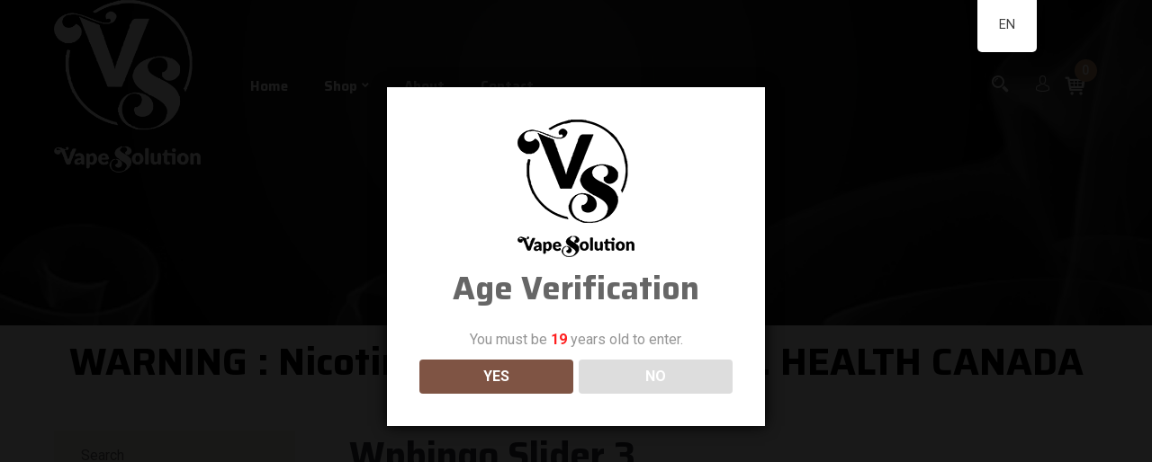

--- FILE ---
content_type: text/html; charset=UTF-8
request_url: https://vapesolution.ca/bwp_slider/wpbingo-slider-3/
body_size: 15976
content:
<!DOCTYPE html>
<html lang="en-US">
<!--<![endif]-->
<head>
<meta charset="UTF-8">
<meta name="viewport" content="width=device-width">
<link rel="profile" href="//gmpg.org/xfn/11">
<script>document.documentElement.className = document.documentElement.className + ' yes-js js_active js'</script>
<title>Wpbingo slider 3 &#8211; Vape Solution</title>
<meta name='robots' content='max-image-preview:large' />
<style>img:is([sizes="auto" i], [sizes^="auto," i]) { contain-intrinsic-size: 3000px 1500px }</style>
<link rel='dns-prefetch' href='//gateway.moneris.com' />
<link rel='dns-prefetch' href='//fonts.googleapis.com' />
<link rel="alternate" type="application/rss+xml" title="Vape Solution &raquo; Feed" href="https://vapesolution.ca/feed/" />
<link rel="alternate" type="application/rss+xml" title="Vape Solution &raquo; Comments Feed" href="https://vapesolution.ca/comments/feed/" />
<!-- <link rel='stylesheet' id='stripe-main-styles-css' href='https://vapesolution.ca/wp-content/mu-plugins/vendor/godaddy/mwc-core/assets/css/stripe-settings.css' type='text/css' media='all' /> -->
<!-- <link rel='stylesheet' id='wp-block-library-css' href='https://vapesolution.ca/wp-includes/css/dist/block-library/style.min.css?ver=6.8.3' type='text/css' media='all' /> -->
<link rel="stylesheet" type="text/css" href="//vapesolution.ca/wp-content/cache/wpfc-minified/11vg9o5w/43n5r.css" media="all"/>
<style id='classic-theme-styles-inline-css' type='text/css'>
/*! This file is auto-generated */
.wp-block-button__link{color:#fff;background-color:#32373c;border-radius:9999px;box-shadow:none;text-decoration:none;padding:calc(.667em + 2px) calc(1.333em + 2px);font-size:1.125em}.wp-block-file__button{background:#32373c;color:#fff;text-decoration:none}
</style>
<!-- <link rel='stylesheet' id='jquery-selectBox-css' href='https://vapesolution.ca/wp-content/plugins/yith-woocommerce-wishlist/assets/css/jquery.selectBox.css?ver=1.2.0' type='text/css' media='all' /> -->
<!-- <link rel='stylesheet' id='woocommerce_prettyPhoto_css-css' href='//vapesolution.ca/wp-content/plugins/woocommerce/assets/css/prettyPhoto.css?ver=3.1.6' type='text/css' media='all' /> -->
<!-- <link rel='stylesheet' id='yith-wcwl-main-css' href='https://vapesolution.ca/wp-content/plugins/yith-woocommerce-wishlist/assets/css/style.css?ver=4.10.2' type='text/css' media='all' /> -->
<link rel="stylesheet" type="text/css" href="//vapesolution.ca/wp-content/cache/wpfc-minified/ose8aiw/43n5r.css" media="all"/>
<style id='yith-wcwl-main-inline-css' type='text/css'>
:root { --rounded-corners-radius: 16px; --add-to-cart-rounded-corners-radius: 16px; --color-headers-background: #F4F4F4; --feedback-duration: 3s } 
:root { --rounded-corners-radius: 16px; --add-to-cart-rounded-corners-radius: 16px; --color-headers-background: #F4F4F4; --feedback-duration: 3s } 
</style>
<style id='global-styles-inline-css' type='text/css'>
:root{--wp--preset--aspect-ratio--square: 1;--wp--preset--aspect-ratio--4-3: 4/3;--wp--preset--aspect-ratio--3-4: 3/4;--wp--preset--aspect-ratio--3-2: 3/2;--wp--preset--aspect-ratio--2-3: 2/3;--wp--preset--aspect-ratio--16-9: 16/9;--wp--preset--aspect-ratio--9-16: 9/16;--wp--preset--color--black: #000000;--wp--preset--color--cyan-bluish-gray: #abb8c3;--wp--preset--color--white: #ffffff;--wp--preset--color--pale-pink: #f78da7;--wp--preset--color--vivid-red: #cf2e2e;--wp--preset--color--luminous-vivid-orange: #ff6900;--wp--preset--color--luminous-vivid-amber: #fcb900;--wp--preset--color--light-green-cyan: #7bdcb5;--wp--preset--color--vivid-green-cyan: #00d084;--wp--preset--color--pale-cyan-blue: #8ed1fc;--wp--preset--color--vivid-cyan-blue: #0693e3;--wp--preset--color--vivid-purple: #9b51e0;--wp--preset--gradient--vivid-cyan-blue-to-vivid-purple: linear-gradient(135deg,rgba(6,147,227,1) 0%,rgb(155,81,224) 100%);--wp--preset--gradient--light-green-cyan-to-vivid-green-cyan: linear-gradient(135deg,rgb(122,220,180) 0%,rgb(0,208,130) 100%);--wp--preset--gradient--luminous-vivid-amber-to-luminous-vivid-orange: linear-gradient(135deg,rgba(252,185,0,1) 0%,rgba(255,105,0,1) 100%);--wp--preset--gradient--luminous-vivid-orange-to-vivid-red: linear-gradient(135deg,rgba(255,105,0,1) 0%,rgb(207,46,46) 100%);--wp--preset--gradient--very-light-gray-to-cyan-bluish-gray: linear-gradient(135deg,rgb(238,238,238) 0%,rgb(169,184,195) 100%);--wp--preset--gradient--cool-to-warm-spectrum: linear-gradient(135deg,rgb(74,234,220) 0%,rgb(151,120,209) 20%,rgb(207,42,186) 40%,rgb(238,44,130) 60%,rgb(251,105,98) 80%,rgb(254,248,76) 100%);--wp--preset--gradient--blush-light-purple: linear-gradient(135deg,rgb(255,206,236) 0%,rgb(152,150,240) 100%);--wp--preset--gradient--blush-bordeaux: linear-gradient(135deg,rgb(254,205,165) 0%,rgb(254,45,45) 50%,rgb(107,0,62) 100%);--wp--preset--gradient--luminous-dusk: linear-gradient(135deg,rgb(255,203,112) 0%,rgb(199,81,192) 50%,rgb(65,88,208) 100%);--wp--preset--gradient--pale-ocean: linear-gradient(135deg,rgb(255,245,203) 0%,rgb(182,227,212) 50%,rgb(51,167,181) 100%);--wp--preset--gradient--electric-grass: linear-gradient(135deg,rgb(202,248,128) 0%,rgb(113,206,126) 100%);--wp--preset--gradient--midnight: linear-gradient(135deg,rgb(2,3,129) 0%,rgb(40,116,252) 100%);--wp--preset--font-size--small: 13px;--wp--preset--font-size--medium: 20px;--wp--preset--font-size--large: 36px;--wp--preset--font-size--x-large: 42px;--wp--preset--spacing--20: 0.44rem;--wp--preset--spacing--30: 0.67rem;--wp--preset--spacing--40: 1rem;--wp--preset--spacing--50: 1.5rem;--wp--preset--spacing--60: 2.25rem;--wp--preset--spacing--70: 3.38rem;--wp--preset--spacing--80: 5.06rem;--wp--preset--shadow--natural: 6px 6px 9px rgba(0, 0, 0, 0.2);--wp--preset--shadow--deep: 12px 12px 50px rgba(0, 0, 0, 0.4);--wp--preset--shadow--sharp: 6px 6px 0px rgba(0, 0, 0, 0.2);--wp--preset--shadow--outlined: 6px 6px 0px -3px rgba(255, 255, 255, 1), 6px 6px rgba(0, 0, 0, 1);--wp--preset--shadow--crisp: 6px 6px 0px rgba(0, 0, 0, 1);}:where(.is-layout-flex){gap: 0.5em;}:where(.is-layout-grid){gap: 0.5em;}body .is-layout-flex{display: flex;}.is-layout-flex{flex-wrap: wrap;align-items: center;}.is-layout-flex > :is(*, div){margin: 0;}body .is-layout-grid{display: grid;}.is-layout-grid > :is(*, div){margin: 0;}:where(.wp-block-columns.is-layout-flex){gap: 2em;}:where(.wp-block-columns.is-layout-grid){gap: 2em;}:where(.wp-block-post-template.is-layout-flex){gap: 1.25em;}:where(.wp-block-post-template.is-layout-grid){gap: 1.25em;}.has-black-color{color: var(--wp--preset--color--black) !important;}.has-cyan-bluish-gray-color{color: var(--wp--preset--color--cyan-bluish-gray) !important;}.has-white-color{color: var(--wp--preset--color--white) !important;}.has-pale-pink-color{color: var(--wp--preset--color--pale-pink) !important;}.has-vivid-red-color{color: var(--wp--preset--color--vivid-red) !important;}.has-luminous-vivid-orange-color{color: var(--wp--preset--color--luminous-vivid-orange) !important;}.has-luminous-vivid-amber-color{color: var(--wp--preset--color--luminous-vivid-amber) !important;}.has-light-green-cyan-color{color: var(--wp--preset--color--light-green-cyan) !important;}.has-vivid-green-cyan-color{color: var(--wp--preset--color--vivid-green-cyan) !important;}.has-pale-cyan-blue-color{color: var(--wp--preset--color--pale-cyan-blue) !important;}.has-vivid-cyan-blue-color{color: var(--wp--preset--color--vivid-cyan-blue) !important;}.has-vivid-purple-color{color: var(--wp--preset--color--vivid-purple) !important;}.has-black-background-color{background-color: var(--wp--preset--color--black) !important;}.has-cyan-bluish-gray-background-color{background-color: var(--wp--preset--color--cyan-bluish-gray) !important;}.has-white-background-color{background-color: var(--wp--preset--color--white) !important;}.has-pale-pink-background-color{background-color: var(--wp--preset--color--pale-pink) !important;}.has-vivid-red-background-color{background-color: var(--wp--preset--color--vivid-red) !important;}.has-luminous-vivid-orange-background-color{background-color: var(--wp--preset--color--luminous-vivid-orange) !important;}.has-luminous-vivid-amber-background-color{background-color: var(--wp--preset--color--luminous-vivid-amber) !important;}.has-light-green-cyan-background-color{background-color: var(--wp--preset--color--light-green-cyan) !important;}.has-vivid-green-cyan-background-color{background-color: var(--wp--preset--color--vivid-green-cyan) !important;}.has-pale-cyan-blue-background-color{background-color: var(--wp--preset--color--pale-cyan-blue) !important;}.has-vivid-cyan-blue-background-color{background-color: var(--wp--preset--color--vivid-cyan-blue) !important;}.has-vivid-purple-background-color{background-color: var(--wp--preset--color--vivid-purple) !important;}.has-black-border-color{border-color: var(--wp--preset--color--black) !important;}.has-cyan-bluish-gray-border-color{border-color: var(--wp--preset--color--cyan-bluish-gray) !important;}.has-white-border-color{border-color: var(--wp--preset--color--white) !important;}.has-pale-pink-border-color{border-color: var(--wp--preset--color--pale-pink) !important;}.has-vivid-red-border-color{border-color: var(--wp--preset--color--vivid-red) !important;}.has-luminous-vivid-orange-border-color{border-color: var(--wp--preset--color--luminous-vivid-orange) !important;}.has-luminous-vivid-amber-border-color{border-color: var(--wp--preset--color--luminous-vivid-amber) !important;}.has-light-green-cyan-border-color{border-color: var(--wp--preset--color--light-green-cyan) !important;}.has-vivid-green-cyan-border-color{border-color: var(--wp--preset--color--vivid-green-cyan) !important;}.has-pale-cyan-blue-border-color{border-color: var(--wp--preset--color--pale-cyan-blue) !important;}.has-vivid-cyan-blue-border-color{border-color: var(--wp--preset--color--vivid-cyan-blue) !important;}.has-vivid-purple-border-color{border-color: var(--wp--preset--color--vivid-purple) !important;}.has-vivid-cyan-blue-to-vivid-purple-gradient-background{background: var(--wp--preset--gradient--vivid-cyan-blue-to-vivid-purple) !important;}.has-light-green-cyan-to-vivid-green-cyan-gradient-background{background: var(--wp--preset--gradient--light-green-cyan-to-vivid-green-cyan) !important;}.has-luminous-vivid-amber-to-luminous-vivid-orange-gradient-background{background: var(--wp--preset--gradient--luminous-vivid-amber-to-luminous-vivid-orange) !important;}.has-luminous-vivid-orange-to-vivid-red-gradient-background{background: var(--wp--preset--gradient--luminous-vivid-orange-to-vivid-red) !important;}.has-very-light-gray-to-cyan-bluish-gray-gradient-background{background: var(--wp--preset--gradient--very-light-gray-to-cyan-bluish-gray) !important;}.has-cool-to-warm-spectrum-gradient-background{background: var(--wp--preset--gradient--cool-to-warm-spectrum) !important;}.has-blush-light-purple-gradient-background{background: var(--wp--preset--gradient--blush-light-purple) !important;}.has-blush-bordeaux-gradient-background{background: var(--wp--preset--gradient--blush-bordeaux) !important;}.has-luminous-dusk-gradient-background{background: var(--wp--preset--gradient--luminous-dusk) !important;}.has-pale-ocean-gradient-background{background: var(--wp--preset--gradient--pale-ocean) !important;}.has-electric-grass-gradient-background{background: var(--wp--preset--gradient--electric-grass) !important;}.has-midnight-gradient-background{background: var(--wp--preset--gradient--midnight) !important;}.has-small-font-size{font-size: var(--wp--preset--font-size--small) !important;}.has-medium-font-size{font-size: var(--wp--preset--font-size--medium) !important;}.has-large-font-size{font-size: var(--wp--preset--font-size--large) !important;}.has-x-large-font-size{font-size: var(--wp--preset--font-size--x-large) !important;}
:where(.wp-block-post-template.is-layout-flex){gap: 1.25em;}:where(.wp-block-post-template.is-layout-grid){gap: 1.25em;}
:where(.wp-block-columns.is-layout-flex){gap: 2em;}:where(.wp-block-columns.is-layout-grid){gap: 2em;}
:root :where(.wp-block-pullquote){font-size: 1.5em;line-height: 1.6;}
</style>
<!-- <link rel='stylesheet' id='contact-form-7-css' href='https://vapesolution.ca/wp-content/plugins/contact-form-7/includes/css/styles.css?ver=6.1.3' type='text/css' media='all' /> -->
<!-- <link rel='stylesheet' id='dispensary-age-verification-css' href='https://vapesolution.ca/wp-content/plugins/dispensary-age-verification/public/css/dispensary-age-verification-public.min.css?ver=3.0.1' type='text/css' media='all' /> -->
<link rel="stylesheet" type="text/css" href="//vapesolution.ca/wp-content/cache/wpfc-minified/2ztn6mtq/43n5r.css" media="all"/>
<style id='woocommerce-inline-inline-css' type='text/css'>
.woocommerce form .form-row .required { visibility: visible; }
</style>
<!-- <link rel='stylesheet' id='trp-floater-language-switcher-style-css' href='https://vapesolution.ca/wp-content/plugins/translatepress-multilingual/assets/css/trp-floater-language-switcher.css?ver=3.0.4' type='text/css' media='all' /> -->
<!-- <link rel='stylesheet' id='trp-language-switcher-style-css' href='https://vapesolution.ca/wp-content/plugins/translatepress-multilingual/assets/css/trp-language-switcher.css?ver=3.0.4' type='text/css' media='all' /> -->
<!-- <link rel='stylesheet' id='wp-components-css' href='https://vapesolution.ca/wp-includes/css/dist/components/style.min.css?ver=6.8.3' type='text/css' media='all' /> -->
<!-- <link rel='stylesheet' id='godaddy-styles-css' href='https://vapesolution.ca/wp-content/mu-plugins/vendor/wpex/godaddy-launch/includes/Dependencies/GoDaddy/Styles/build/latest.css?ver=2.0.2' type='text/css' media='all' /> -->
<!-- <link rel='stylesheet' id='brands-styles-css' href='https://vapesolution.ca/wp-content/plugins/woocommerce/assets/css/brands.css?ver=10.3.5' type='text/css' media='all' /> -->
<link rel="stylesheet" type="text/css" href="//vapesolution.ca/wp-content/cache/wpfc-minified/cdu9bwg/43n5r.css" media="all"/>
<style id='vapas-inline-inline-css' type='text/css'>
.vc_custom_1570700172442{margin-top: 45px !important;}.vc_custom_1570700251739{margin-top: 30px !important;margin-bottom: 32px !important;}.vc_custom_1570700124578{background-color: rgba(245,245,245,0.25) !important;*background-color: rgb(245,245,245) !important;}
</style>
<link rel='stylesheet' id='vapas-fonts-css' href='https://fonts.googleapis.com/css?family=Roboto%3A300%2C300i%2C400%2C400i%2C500%2C500i%2C700%2C700i%7CSaira%3A100%2C200%2C300%2C400%2C500%2C600%2C700%2C800%2C900%26display%3Dswap%7COpen%2BSans&#038;subset=latin%2Clatin-ext' type='text/css' media='all' />
<!-- <link rel='stylesheet' id='vapas-style-css' href='https://vapesolution.ca/wp-content/themes/vapas-child/style.css?ver=6.8.3' type='text/css' media='all' /> -->
<link rel="stylesheet" type="text/css" href="//vapesolution.ca/wp-content/cache/wpfc-minified/8j6q5wup/43n5r.css" media="all"/>
<!--[if lt IE 9]>
<link rel='stylesheet' id='vapas-ie-css' href='https://vapesolution.ca/wp-content/themes/vapas/css/ie.css?ver=20131205' type='text/css' media='all' />
<![endif]-->
<!-- <link rel='stylesheet' id='bootstrap-css' href='https://vapesolution.ca/wp-content/themes/vapas/css/bootstrap.css?ver=6.8.3' type='text/css' media='all' /> -->
<!-- <link rel='stylesheet' id='fancybox-css' href='https://vapesolution.ca/wp-content/themes/vapas/css/jquery.fancybox.css' type='text/css' media='all' /> -->
<!-- <link rel='stylesheet' id='mmenu-all-css' href='https://vapesolution.ca/wp-content/themes/vapas/css/jquery.mmenu.all.css?ver=6.8.3' type='text/css' media='all' /> -->
<!-- <link rel='stylesheet' id='slick-css' href='https://vapesolution.ca/wp-content/themes/vapas/css/slick/slick.css' type='text/css' media='all' /> -->
<!-- <link rel='stylesheet' id='font-awesome-css' href='https://vapesolution.ca/wp-content/themes/vapas/css/font-awesome.css?ver=6.8.3' type='text/css' media='all' /> -->
<link rel="stylesheet" type="text/css" href="//vapesolution.ca/wp-content/cache/wpfc-minified/er2q0xo8/43n5r.css" media="all"/>
<style id='font-awesome-inline-css' type='text/css'>
[data-font="FontAwesome"]:before {font-family: 'FontAwesome' !important;content: attr(data-icon) !important;speak: none !important;font-weight: normal !important;font-variant: normal !important;text-transform: none !important;line-height: 1 !important;font-style: normal !important;-webkit-font-smoothing: antialiased !important;-moz-osx-font-smoothing: grayscale !important;}
</style>
<!-- <link rel='stylesheet' id='materia-css' href='https://vapesolution.ca/wp-content/themes/vapas/css/materia.css?ver=6.8.3' type='text/css' media='all' /> -->
<!-- <link rel='stylesheet' id='elegant-css' href='https://vapesolution.ca/wp-content/themes/vapas/css/elegant.css?ver=6.8.3' type='text/css' media='all' /> -->
<!-- <link rel='stylesheet' id='icofont-css' href='https://vapesolution.ca/wp-content/themes/vapas/css/icofont.css?ver=6.8.3' type='text/css' media='all' /> -->
<!-- <link rel='stylesheet' id='ionicons-css' href='https://vapesolution.ca/wp-content/themes/vapas/css/ionicons.css?ver=6.8.3' type='text/css' media='all' /> -->
<!-- <link rel='stylesheet' id='icomoon-css' href='https://vapesolution.ca/wp-content/themes/vapas/css/icomoon.css?ver=6.8.3' type='text/css' media='all' /> -->
<!-- <link rel='stylesheet' id='flaticon-css' href='https://vapesolution.ca/wp-content/themes/vapas/css/flaticon.css?ver=6.8.3' type='text/css' media='all' /> -->
<!-- <link rel='stylesheet' id='vapas-style-template-css' href='https://vapesolution.ca/wp-content/themes/vapas/css/template.css?ver=6.8.3' type='text/css' media='all' /> -->
<!-- <link rel='stylesheet' id='bwp_woocommerce_filter_products-css' href='https://vapesolution.ca/wp-content/plugins/wpbingo/assets/css/bwp_ajax_filter.css?ver=6.8.3' type='text/css' media='all' /> -->
<!-- <link rel='stylesheet' id='sv-wc-payment-gateway-payment-form-v5_11_4-css' href='https://vapesolution.ca/wp-content/plugins/woocommerce-gateway-moneris/vendor/skyverge/wc-plugin-framework/woocommerce/payment-gateway/assets/css/frontend/sv-wc-payment-gateway-payment-form.min.css?ver=5.11.4' type='text/css' media='all' /> -->
<!-- <link rel='stylesheet' id='wc-moneris-css' href='https://vapesolution.ca/wp-content/plugins/woocommerce-gateway-moneris/assets/css/frontend/wc-moneris.min.css?ver=3.3.0' type='text/css' media='all' /> -->
<!-- <link rel='stylesheet' id='tawcvs-frontend-css' href='https://vapesolution.ca/wp-content/plugins/variation-swatches-for-woocommerce/assets/css/frontend.css?ver=2.2.5' type='text/css' media='all' /> -->
<!-- <link rel='stylesheet' id='styles-child-css' href='https://vapesolution.ca/wp-content/themes/vapas-child/style.css?ver=6.8.3' type='text/css' media='all' /> -->
<link rel="stylesheet" type="text/css" href="//vapesolution.ca/wp-content/cache/wpfc-minified/q5ggwi35/44bis.css" media="all"/>
<script type="text/template" id="tmpl-variation-template">
<div class="woocommerce-variation-description">{{{ data.variation.variation_description }}}</div>
<div class="woocommerce-variation-price">{{{ data.variation.price_html }}}</div>
<div class="woocommerce-variation-availability">{{{ data.variation.availability_html }}}</div>
</script>
<script type="text/template" id="tmpl-unavailable-variation-template">
<p role="alert">Sorry, this product is unavailable. Please choose a different combination.</p>
</script>
<script src='//vapesolution.ca/wp-content/cache/wpfc-minified/lodj0ami/43n5r.js' type="text/javascript"></script>
<!-- <script type="text/javascript" src="https://vapesolution.ca/wp-includes/js/jquery/jquery.min.js?ver=3.7.1" id="jquery-core-js"></script> -->
<!-- <script type="text/javascript" src="https://vapesolution.ca/wp-includes/js/jquery/jquery-migrate.min.js?ver=3.4.1" id="jquery-migrate-js"></script> -->
<!-- <script type="text/javascript" src="https://vapesolution.ca/wp-content/plugins/dispensary-age-verification/public/js/js.cookie.js?ver=3.0.1" id="age-verification-cookie-js"></script> -->
<script type="text/javascript" id="dispensary-age-verification-js-extra">
/* <![CDATA[ */
var object_name = {"bgImage":"","minAge":"19","imgLogo":"https:\/\/vapesolution.ca\/wp-content\/uploads\/2023\/06\/vs-logo-1.png","logoWidth":"130","logoHeight":"153","title":"Age Verification","copy":"You must be [age] years old to enter.","btnYes":"YES","btnNo":"NO","successTitle":"Success!","successText":"You are now being redirected back to the site ...","successMessage":"","failTitle":"Sorry!","failText":"You are not old enough to view the site ...","messageTime":"","redirectOnFail":"","beforeContent":"","afterContent":""};
/* ]]> */
</script>
<script src='//vapesolution.ca/wp-content/cache/wpfc-minified/fthbjxr6/43n5r.js' type="text/javascript"></script>
<!-- <script type="text/javascript" src="https://vapesolution.ca/wp-content/plugins/dispensary-age-verification/public/js/dispensary-age-verification-public.js?ver=3.0.1" id="dispensary-age-verification-js"></script> -->
<!-- <script type="text/javascript" src="https://vapesolution.ca/wp-content/plugins/woocommerce/assets/js/jquery-blockui/jquery.blockUI.min.js?ver=2.7.0-wc.10.3.5" id="wc-jquery-blockui-js" data-wp-strategy="defer"></script> -->
<script type="text/javascript" id="wc-add-to-cart-js-extra">
/* <![CDATA[ */
var wc_add_to_cart_params = {"ajax_url":"\/wp-admin\/admin-ajax.php","wc_ajax_url":"\/?wc-ajax=%%endpoint%%","i18n_view_cart":"View cart","cart_url":"https:\/\/vapesolution.ca\/cart\/","is_cart":"","cart_redirect_after_add":"no"};
/* ]]> */
</script>
<script src='//vapesolution.ca/wp-content/cache/wpfc-minified/2pqdjdts/43n5r.js' type="text/javascript"></script>
<!-- <script type="text/javascript" src="https://vapesolution.ca/wp-content/plugins/woocommerce/assets/js/frontend/add-to-cart.min.js?ver=10.3.5" id="wc-add-to-cart-js" data-wp-strategy="defer"></script> -->
<!-- <script type="text/javascript" src="https://vapesolution.ca/wp-content/plugins/woocommerce/assets/js/js-cookie/js.cookie.min.js?ver=2.1.4-wc.10.3.5" id="wc-js-cookie-js" defer="defer" data-wp-strategy="defer"></script> -->
<script type="text/javascript" id="woocommerce-js-extra">
/* <![CDATA[ */
var woocommerce_params = {"ajax_url":"\/wp-admin\/admin-ajax.php","wc_ajax_url":"\/?wc-ajax=%%endpoint%%","i18n_password_show":"Show password","i18n_password_hide":"Hide password"};
/* ]]> */
</script>
<script src='//vapesolution.ca/wp-content/cache/wpfc-minified/7adtq78l/43n5r.js' type="text/javascript"></script>
<!-- <script type="text/javascript" src="https://vapesolution.ca/wp-content/plugins/woocommerce/assets/js/frontend/woocommerce.min.js?ver=10.3.5" id="woocommerce-js" defer="defer" data-wp-strategy="defer"></script> -->
<!-- <script type="text/javascript" src="https://vapesolution.ca/wp-content/plugins/translatepress-multilingual/assets/js/trp-frontend-compatibility.js?ver=3.0.4" id="trp-frontend-compatibility-js"></script> -->
<!-- <script type="text/javascript" src="https://vapesolution.ca/wp-content/plugins/js_composer/assets/js/vendors/woocommerce-add-to-cart.js?ver=6.10.0" id="vc_woocommerce-add-to-cart-js-js"></script> -->
<!-- <script type="text/javascript" src="https://vapesolution.ca/wp-includes/js/underscore.min.js?ver=1.13.7" id="underscore-js"></script> -->
<script type="text/javascript" id="wp-util-js-extra">
/* <![CDATA[ */
var _wpUtilSettings = {"ajax":{"url":"\/wp-admin\/admin-ajax.php"}};
/* ]]> */
</script>
<script src='//vapesolution.ca/wp-content/cache/wpfc-minified/1fvizkt1/43n5r.js' type="text/javascript"></script>
<!-- <script type="text/javascript" src="https://vapesolution.ca/wp-includes/js/wp-util.min.js?ver=6.8.3" id="wp-util-js"></script> -->
<script type="text/javascript" id="wc-add-to-cart-variation-js-extra">
/* <![CDATA[ */
var wc_add_to_cart_variation_params = {"wc_ajax_url":"\/?wc-ajax=%%endpoint%%","i18n_no_matching_variations_text":"Sorry, no products matched your selection. Please choose a different combination.","i18n_make_a_selection_text":"Please select some product options before adding this product to your cart.","i18n_unavailable_text":"Sorry, this product is unavailable. Please choose a different combination.","i18n_reset_alert_text":"Your selection has been reset. Please select some product options before adding this product to your cart."};
/* ]]> */
</script>
<script src='//vapesolution.ca/wp-content/cache/wpfc-minified/fge10d15/43n5r.js' type="text/javascript"></script>
<!-- <script type="text/javascript" src="https://vapesolution.ca/wp-content/plugins/woocommerce/assets/js/frontend/add-to-cart-variation.min.js?ver=10.3.5" id="wc-add-to-cart-variation-js" defer="defer" data-wp-strategy="defer"></script> -->
<link rel="https://api.w.org/" href="https://vapesolution.ca/wp-json/" /><link rel="EditURI" type="application/rsd+xml" title="RSD" href="https://vapesolution.ca/xmlrpc.php?rsd" />
<meta name="generator" content="WordPress 6.8.3" />
<meta name="generator" content="WooCommerce 10.3.5" />
<link rel="canonical" href="https://vapesolution.ca/bwp_slider/wpbingo-slider-3/" />
<link rel='shortlink' href='https://vapesolution.ca/?p=2155' />
<link rel="alternate" title="oEmbed (JSON)" type="application/json+oembed" href="https://vapesolution.ca/wp-json/oembed/1.0/embed?url=https%3A%2F%2Fvapesolution.ca%2Fbwp_slider%2Fwpbingo-slider-3%2F" />
<link rel="alternate" title="oEmbed (XML)" type="text/xml+oembed" href="https://vapesolution.ca/wp-json/oembed/1.0/embed?url=https%3A%2F%2Fvapesolution.ca%2Fbwp_slider%2Fwpbingo-slider-3%2F&#038;format=xml" />
<meta name="generator" content="Redux 4.5.8" /><link rel="alternate" hreflang="en-US" href="https://vapesolution.ca/bwp_slider/wpbingo-slider-3/"/>
<link rel="alternate" hreflang="fr-FR" href="https://vapesolution.ca/fr/bwp_slider/wpbingo-slider-3/"/>
<link rel="alternate" hreflang="en" href="https://vapesolution.ca/bwp_slider/wpbingo-slider-3/"/>
<link rel="alternate" hreflang="fr" href="https://vapesolution.ca/fr/bwp_slider/wpbingo-slider-3/"/>
<noscript><style>.woocommerce-product-gallery{ opacity: 1 !important; }</style></noscript>
<meta name="generator" content="Powered by WPBakery Page Builder - drag and drop page builder for WordPress."/>
<meta name="generator" content="Powered by Slider Revolution 6.6.10 - responsive, Mobile-Friendly Slider Plugin for WordPress with comfortable drag and drop interface." />
<link rel="icon" href="https://vapesolution.ca/wp-content/uploads/2023/05/favicon-1-100x100.png" sizes="32x32" />
<link rel="icon" href="https://vapesolution.ca/wp-content/uploads/2023/05/favicon-1.png" sizes="192x192" />
<link rel="apple-touch-icon" href="https://vapesolution.ca/wp-content/uploads/2023/05/favicon-1.png" />
<meta name="msapplication-TileImage" content="https://vapesolution.ca/wp-content/uploads/2023/05/favicon-1.png" />
<script>function setREVStartSize(e){
//window.requestAnimationFrame(function() {
window.RSIW = window.RSIW===undefined ? window.innerWidth : window.RSIW;
window.RSIH = window.RSIH===undefined ? window.innerHeight : window.RSIH;
try {
var pw = document.getElementById(e.c).parentNode.offsetWidth,
newh;
pw = pw===0 || isNaN(pw) || (e.l=="fullwidth" || e.layout=="fullwidth") ? window.RSIW : pw;
e.tabw = e.tabw===undefined ? 0 : parseInt(e.tabw);
e.thumbw = e.thumbw===undefined ? 0 : parseInt(e.thumbw);
e.tabh = e.tabh===undefined ? 0 : parseInt(e.tabh);
e.thumbh = e.thumbh===undefined ? 0 : parseInt(e.thumbh);
e.tabhide = e.tabhide===undefined ? 0 : parseInt(e.tabhide);
e.thumbhide = e.thumbhide===undefined ? 0 : parseInt(e.thumbhide);
e.mh = e.mh===undefined || e.mh=="" || e.mh==="auto" ? 0 : parseInt(e.mh,0);
if(e.layout==="fullscreen" || e.l==="fullscreen")
newh = Math.max(e.mh,window.RSIH);
else{
e.gw = Array.isArray(e.gw) ? e.gw : [e.gw];
for (var i in e.rl) if (e.gw[i]===undefined || e.gw[i]===0) e.gw[i] = e.gw[i-1];
e.gh = e.el===undefined || e.el==="" || (Array.isArray(e.el) && e.el.length==0)? e.gh : e.el;
e.gh = Array.isArray(e.gh) ? e.gh : [e.gh];
for (var i in e.rl) if (e.gh[i]===undefined || e.gh[i]===0) e.gh[i] = e.gh[i-1];
var nl = new Array(e.rl.length),
ix = 0,
sl;
e.tabw = e.tabhide>=pw ? 0 : e.tabw;
e.thumbw = e.thumbhide>=pw ? 0 : e.thumbw;
e.tabh = e.tabhide>=pw ? 0 : e.tabh;
e.thumbh = e.thumbhide>=pw ? 0 : e.thumbh;
for (var i in e.rl) nl[i] = e.rl[i]<window.RSIW ? 0 : e.rl[i];
sl = nl[0];
for (var i in nl) if (sl>nl[i] && nl[i]>0) { sl = nl[i]; ix=i;}
var m = pw>(e.gw[ix]+e.tabw+e.thumbw) ? 1 : (pw-(e.tabw+e.thumbw)) / (e.gw[ix]);
newh =  (e.gh[ix] * m) + (e.tabh + e.thumbh);
}
var el = document.getElementById(e.c);
if (el!==null && el) el.style.height = newh+"px";
el = document.getElementById(e.c+"_wrapper");
if (el!==null && el) {
el.style.height = newh+"px";
el.style.display = "block";
}
} catch(e){
console.log("Failure at Presize of Slider:" + e)
}
//});
};</script>
<style type="text/css" id="wp-custom-css">
.page-title.bwp-title {
background-size:cover !important;
}
.warningText {
font-size:42px !important;
font-family: Saira,sans-serif !important;
color:#000 !important;
font-weight: 700 !important;
font-style: normal !important;
margin-bottom:50px;
}
.bwp-main .page-title {
margin:0 !important;
}
.wcoBelowSlider {
background:url("https://vapesolution.ca/wp-content/uploads/2023/05/below-slider-1.jpg");
background-position:center center;
background-size:cover;
background-repeat:no-repeat;
padding:20px;
margin: 0 10px;
}
.text-banner2 .banner-top {
left:0 !important;
}
.homePageFirstProductSection {
margin-top:170px;
}
.single-product .product-type-variable .variations_form.cart table a.reset_variations {
margin-top:-40px !important;
}
.avwp-av button.yes {
background: #7F5444 !important;
}
@media (max-width:991px) {
.text-banner2 .banner-top a {
padding: 6px 15px !important;}
.bwp-header.header-v3 .header-right .header-right-bottom .wpbingo-menu-mobile .navbar-header .navbar-toggle {bottom:0 !important;}
.warningText {
font-size:37px !important;}
}
@media (max-width:767px) {
.warningText {
font-size:25px !important;}
.text-banner2 .banner-top {position:relative !important; margin-bottom:20px !important;}
.homePageFirstProductSection {
margin-top:0px;
}
.bwp-filter-homepage.tab-product-slider .button {float:right !important; margin-top:0 !important;}
.bwp-filter-homepage.tab-product-slider .button .button-banner {margin-top:0 !important;}
.bwp-filter-homepage.tab-product-slider .button .button-banner a {padding: 10px 30px !important;}
.topbar-right, .topbar-left {display:none !important;}
.bwp-header .wpbingoLogo img {
max-height: 100px !important;}
.home .header-right.col-lg-2.col-md-3.col-sm-12.col-xs-12 {
width: 80% !important;
float: right;
margin: 0px !important;
padding: 0 15px !important;
vertical-align:top;
}
.home .header-center.col-lg-10.col-md-9.col-sm-12.col-xs-12 {
width: 16.5% !important;
}
#bwp-header .wpbingoLogo {margin-top:10px !important;}
}
</style>
<noscript><style> .wpb_animate_when_almost_visible { opacity: 1; }</style></noscript></head>
<body class="wp-singular bwp_slider-template-default single single-bwp_slider postid-2155 wp-theme-vapas wp-child-theme-vapas-child theme-vapas woocommerce-no-js translatepress-en_US wpbingo-slider-3 banners-effect-6 box-layout wpb-js-composer js-comp-ver-6.10.0 vc_responsive">
<div class="loader-content">
<div id="loader">
<div class="chasing-dots"><div></div><div></div><div></div></div>
</div>
</div><div id="page" class="hfeed page-wrapper">
<h1 class="bwp-title hide"><a href="https://vapesolution.ca/" rel="home">Vape Solution</a></h1>
<header id="bwp-header" class="bwp-header header-v2">
<div class='header-wrapper'>
<div class="header-top">
<div class="row">
<div class="col-lg-2 col-md-3 col-sm-12 col-xs-12 header-left">
<div class="wpbingoLogo">
<a  href="https://vapesolution.ca/">
<img src="https://vapesolution.ca/wp-content/uploads/2023/04/vs-logo.png" alt="Vape Solution"/>
</a>
</div> 
</div>
<div class="col-lg-8 col-md-6 col-sm-4 col-xs-2 header-center">
<div class='header-content' data-sticky_header="0">
<div class="header-wpbingo-menu-left row">
<div class="col-lg-12 col-md-12 col-sm-12 col-xs-12 header-menu">
<div class="wpbingo-menu-mobile">
<div class="wpbingo-menu-wrapper">
<div class="megamenu">
<nav class="navbar-default">
<div class="navbar-header">
<button type="button" id="show-megamenu"  class="navbar-toggle">
<span>Menu</span>
</button>
</div>
<div  class="bwp-navigation primary-navigation navbar-mega">
<div class="float-menu">
<nav id="main-navigation" class="std-menu clearfix">
<div class="menu-main-menu-container"><ul id="menu-main-menu" class="menu"><li  class="level-0 menu-item-9224      menu-item menu-item-type-post_type menu-item-object-page menu-item-home  std-menu      " ><a href="https://vapesolution.ca/"><span class="menu-item-text">Home</span></a></li>
<li  class="level-0 menu-item-9201      menu-item menu-item-type-post_type menu-item-object-page menu-item-has-children  std-menu      " ><a href="https://vapesolution.ca/shop/"><span class="menu-item-text">Shop</span></a>
<ul class="sub-menu">
<li  class="level-1 menu-item-11389      menu-item menu-item-type-taxonomy menu-item-object-product_cat  std-menu      " ><a href="https://vapesolution.ca/product-category/e-liquid/">E-Liquid</a></li>
<li  class="level-1 menu-item-11390      menu-item menu-item-type-taxonomy menu-item-object-product_cat  std-menu      " ><a href="https://vapesolution.ca/product-category/e-liquid-salt-nic/">E-Liquid &#8211; Salt Nic</a></li>
<li  class="level-1 menu-item-11392      menu-item menu-item-type-taxonomy menu-item-object-product_cat  std-menu      " ><a href="https://vapesolution.ca/product-category/disposable/">Disposable</a></li>
<li  class="level-1 menu-item-11391      menu-item menu-item-type-taxonomy menu-item-object-product_cat  std-menu      " ><a href="https://vapesolution.ca/product-category/pods-system/">STLTH/Pods System</a></li>
<li  class="level-1 menu-item-11388      menu-item menu-item-type-taxonomy menu-item-object-product_cat  std-menu      " ><a href="https://vapesolution.ca/product-category/hardware/">Hardware</a></li>
<li  class="level-1 menu-item-11771      menu-item menu-item-type-taxonomy menu-item-object-product_cat  std-menu      " ><a href="https://vapesolution.ca/product-category/coils-pods/">Coils/Pods</a></li>
</ul>
</li>
<li  class="level-0 menu-item-9181      menu-item menu-item-type-post_type menu-item-object-page  std-menu      " ><a href="https://vapesolution.ca/about/"><span class="menu-item-text">About</span></a></li>
<li  class="level-0 menu-item-9176      menu-item menu-item-type-post_type menu-item-object-page  std-menu      " ><a href="https://vapesolution.ca/contact/"><span class="menu-item-text">Contact</span></a></li>
</ul></div></nav>
</div>
</div>
</nav> 
</div>       
</div>										</div>
</div>
</div>
</div>
</div>
<div class="col-lg-2 col-md-3 col-sm-8 col-xs-10 header-right">
<!-- Begin Search -->
<div class="search-box">
<div class="search-toggle"><i class="icon-magnifier"></i></div>
</div>
<!-- End Search -->
<div class="block-top-link">
<aside id="nav_menu-1" class="widget widget_nav_menu"> 
<div class="widget-custom-menu ">
<h3 class="widget-title">Login</h3><div class="menu-top-menu-container"><ul id="menu-top-menu" class="menu"><li  class="level-0 menu-item-11790      menu-item menu-item-type-post_type menu-item-object-page  std-menu      " ><a href="https://vapesolution.ca/my-account/"><span class="menu-item-text">My account</span></a></li>
<li  class="level-0 menu-item-11791      menu-item menu-item-type-post_type menu-item-object-page  std-menu      " ><a href="https://vapesolution.ca/checkout/"><span class="menu-item-text">Checkout</span></a></li>
<li  class="level-0 menu-item-11789      menu-item menu-item-type-post_type menu-item-object-page  std-menu      " ><a href="https://vapesolution.ca/wishlist/"><span class="menu-item-text">Wishlist</span></a></li>
</ul></div> 
</div> 
</aside>							</div>
<div class="vapas-topcart">
<div id="cart" class="dropdown mini-cart top-cart">
<a class="dropdown-toggle cart-icon" data-toggle="dropdown" data-hover="dropdown" data-delay="0" href="#" title="View your shopping cart">
<i class="icon-shopping-cart"></i>
<span class="mini-cart-items"><span class="items-class"> My cart: </span>0 <span class="text-cart-items">Items</span></span>
<span class="text-price-cart"><span class="woocommerce-Price-amount amount"><span class="woocommerce-Price-currencySymbol">&#036;</span>0.00</span></span>
</a>
<div class="cart-popup">
<div class="cart-icon-big"></div>
<ul class="cart_list product_list_widget ">
<li class="empty">No products in the cart.</li>
</ul><!-- end product list -->
</div>
</div>							</div>
</div>
</div>
</div>
</div><!-- End header-wrapper -->
</header><!-- End #bwp-header -->	<div id="bwp-main" class="bwp-main">
<div class="page-title bwp-title"  style="background-image:url(https://vapesolution.ca/wp-content/uploads/2023/05/inner-banner.jpg);">
<div class="container" >
<div id="breadcrumb" class="breadcrumb"><div class="bwp-breadcrumb"><a href="https://vapesolution.ca/">Home</a> <span class="delimiter"></span> <a href="https://vapesolution.ca//bwp_slider/">Slider</a><span class="delimiter"></span> <span class="current">Wpbingo slider 3</span> <span class="current"><span class="breadcrumb-title">Wpbingo slider 3</span></span> </div></div>			
</div><!-- .container -->
</div><!-- Page Title -->
<h2 class="warningText" style="text-align:center;">WARNING : Nicotine is highly addictive. HEALTH CANADA</h2>
<div class="single-post-content row">
<div class="bwp-sidebar sidebar-blog col-lg-3 col-md-3 col-sm-12 col-xs-12">
<aside id="block-2" class="widget widget_block widget_search"><form role="search" method="get" action="https://vapesolution.ca/" class="wp-block-search__button-outside wp-block-search__text-button wp-block-search"    ><label class="wp-block-search__label" for="wp-block-search__input-1" >Search</label><div class="wp-block-search__inside-wrapper " ><input class="wp-block-search__input" id="wp-block-search__input-1" placeholder="" value="" type="search" name="s" required /><button aria-label="Search" class="wp-block-search__button wp-element-button" type="submit" >Search</button></div></form></aside><aside id="block-3" class="widget widget_block"><div class="wp-block-group"><div class="wp-block-group__inner-container is-layout-flow wp-block-group-is-layout-flow"><h2 class="wp-block-heading">Recent Posts</h2><ul class="wp-block-latest-posts__list wp-block-latest-posts"><li><a class="wp-block-latest-posts__post-title" href="https://vapesolution.ca/hello-world/">Hello world!</a></li>
<li><a class="wp-block-latest-posts__post-title" href="https://vapesolution.ca/important-mod-safety-tips/">Important Mod Safety Tips</a></li>
<li><a class="wp-block-latest-posts__post-title" href="https://vapesolution.ca/the-best-e-liquid-prices/">The best e-liquid prices</a></li>
<li><a class="wp-block-latest-posts__post-title" href="https://vapesolution.ca/10-facts-about-vaping/">10 facts about vaping</a></li>
<li><a class="wp-block-latest-posts__post-title" href="https://vapesolution.ca/lorem-ipsum-dolor-sit-amet/">Lorem ipsum dolor sit amet enim</a></li>
</ul></div></div></aside><aside id="block-4" class="widget widget_block"><div class="wp-block-group"><div class="wp-block-group__inner-container is-layout-flow wp-block-group-is-layout-flow"><h2 class="wp-block-heading">Recent Comments</h2><div class="no-comments wp-block-latest-comments">No comments to show.</div></div></div></aside><aside id="categories-1" class="widget widget_categories"><h3 class="widget-title">Categories</h3>
<ul>
<li class="cat-item cat-item-16"><a href="https://vapesolution.ca/category/news/">News</a> (12)
</li>
<li class="cat-item cat-item-17"><a href="https://vapesolution.ca/category/sweet-spot-pens/">Sweet Spot Pens</a> (7)
</li>
<li class="cat-item cat-item-18"><a href="https://vapesolution.ca/category/travel/">Travel</a> (7)
</li>
<li class="cat-item cat-item-1"><a href="https://vapesolution.ca/category/uncategorized/">Uncategorized</a> (1)
</li>
<li class="cat-item cat-item-19"><a href="https://vapesolution.ca/category/vaporstorm/">Vaporstorm</a> (7)
</li>
<li class="cat-item cat-item-20"><a href="https://vapesolution.ca/category/vaporville/">Vaporville</a> (7)
</li>
</ul>
</aside><aside id="search-1" class="widget widget_search"><form role="search" method="get" id="searchform" class="search-from" action="https://vapesolution.ca/" >
<div class="container">
<div class="form-content">
<input type="text" value="" name="s"  class="s" placeholder="Search..." />
<button id="searchsubmit" class="btn" type="submit">
<i class="icon-magnifier"></i>
<span>Search</span>
</button>
</div>
</div>
</form></aside><aside id="archives-1" class="widget widget_archive"><h3 class="widget-title">Archives</h3>
<ul>
<li><a href='https://vapesolution.ca/2023/04/'>April 2023</a></li>
<li><a href='https://vapesolution.ca/2018/05/'>May 2018</a></li>
<li><a href='https://vapesolution.ca/2017/04/'>April 2017</a></li>
<li><a href='https://vapesolution.ca/2016/11/'>November 2016</a></li>
</ul>
</aside><aside id="bwp_woo_recent_post_widget-1" class="widget bwp_woo_recent_post_widget"><div class="bwp-recent-post sidebar">
<div class="block">
<h3 class="widget-title">Recent Posts</h3>
<div class="block_content">
<div id="recent_post_20940391411763763065" class="row">
<!-- Wrapper for slides -->
<div  class="post-grid col-lg-12 col-md-12 col-sm-12 col-xs-12 post-1 post type-post status-publish format-standard hentry category-uncategorized">
<a class="post-thumbnail" href="https://vapesolution.ca/hello-world/" aria-hidden="true">
<img src="https://vapesolution.ca/wp-content/themes/vapas/images/placeholder.jpg" alt="Hello world!">					</a>
<div class="post-content">
<h2 class="entry-title"><a href="https://vapesolution.ca/hello-world/">Hello world!</a></h2>
<span class="entry-date"><time class="entry-date" datetime="2023-04-28T07:12:53+00:00">April 28, 2023</time></span>					</div>
</div><!-- #post-## -->	
<!-- Wrapper for slides -->
<div  class="post-grid col-lg-12 col-md-12 col-sm-12 col-xs-12 post-3976 post type-post status-publish format-standard has-post-thumbnail hentry category-news category-travel category-vaporville tag-classic tag-kid">
<a class="post-thumbnail" href="https://vapesolution.ca/important-mod-safety-tips/" aria-hidden="true">
<img width="150" height="150" src="https://vapesolution.ca/wp-content/uploads/2017/04/Image-1-150x150.jpg" class="attachment-thumbnail size-thumbnail wp-post-image" alt="Important Mod Safety Tips" decoding="async" />					</a>
<div class="post-content">
<h2 class="entry-title"><a href="https://vapesolution.ca/important-mod-safety-tips/">Important Mod Safety Tips</a></h2>
<span class="entry-date"><time class="entry-date" datetime="2018-05-30T04:42:28+00:00">May 30, 2018</time></span>					</div>
</div><!-- #post-## -->	
<!-- Wrapper for slides -->
<div  class="post-grid col-lg-12 col-md-12 col-sm-12 col-xs-12 post-3974 post type-post status-publish format-image has-post-thumbnail hentry category-news category-travel category-vaporstorm post_format-post-format-image">
<a class="post-thumbnail" href="https://vapesolution.ca/the-best-e-liquid-prices/" aria-hidden="true">
<img width="150" height="150" src="https://vapesolution.ca/wp-content/uploads/2017/04/Image-8-150x150.jpg" class="attachment-thumbnail size-thumbnail wp-post-image" alt="The best e-liquid prices" decoding="async" />					</a>
<div class="post-content">
<h2 class="entry-title"><a href="https://vapesolution.ca/the-best-e-liquid-prices/">The best e-liquid prices</a></h2>
<span class="entry-date"><time class="entry-date" datetime="2018-05-30T04:40:39+00:00">May 30, 2018</time></span>					</div>
</div><!-- #post-## -->	
<!-- Wrapper for slides -->
<div  class="post-grid col-lg-12 col-md-12 col-sm-12 col-xs-12 post-3971 post type-post status-publish format-image has-post-thumbnail hentry category-news category-travel category-vaporville tag-classic tag-men post_format-post-format-image">
<a class="post-thumbnail" href="https://vapesolution.ca/10-facts-about-vaping/" aria-hidden="true">
<img width="150" height="150" src="https://vapesolution.ca/wp-content/uploads/2017/04/Image-9-150x150.jpg" class="attachment-thumbnail size-thumbnail wp-post-image" alt="10 facts about vaping" decoding="async" />					</a>
<div class="post-content">
<h2 class="entry-title"><a href="https://vapesolution.ca/10-facts-about-vaping/">10 facts about vaping</a></h2>
<span class="entry-date"><time class="entry-date" datetime="2018-05-30T04:33:26+00:00">May 30, 2018</time></span>					</div>
</div><!-- #post-## -->	
</div>
</div>
</div>
</div>
</aside><aside id="tag_cloud-1" class="widget widget_tag_cloud"><h3 class="widget-title">Tags</h3><div class="tagcloud"><a href="https://vapesolution.ca/tag/classic/" class="tag-cloud-link tag-link-21 tag-link-position-1" style="font-size: 13.25pt;" aria-label="classic (2 items)">classic</a>
<a href="https://vapesolution.ca/tag/design/" class="tag-cloud-link tag-link-22 tag-link-position-2" style="font-size: 22pt;" aria-label="Design (5 items)">Design</a>
<a href="https://vapesolution.ca/tag/fashion/" class="tag-cloud-link tag-link-23 tag-link-position-3" style="font-size: 8pt;" aria-label="Fashion (1 item)">Fashion</a>
<a href="https://vapesolution.ca/tag/kid/" class="tag-cloud-link tag-link-25 tag-link-position-4" style="font-size: 8pt;" aria-label="kid (1 item)">kid</a>
<a href="https://vapesolution.ca/tag/men/" class="tag-cloud-link tag-link-26 tag-link-position-5" style="font-size: 8pt;" aria-label="men (1 item)">men</a>
<a href="https://vapesolution.ca/tag/model/" class="tag-cloud-link tag-link-27 tag-link-position-6" style="font-size: 22pt;" aria-label="Model (5 items)">Model</a>
<a href="https://vapesolution.ca/tag/style/" class="tag-cloud-link tag-link-28 tag-link-position-7" style="font-size: 19.666666666667pt;" aria-label="Style (4 items)">Style</a></div>
</aside><aside id="calendar-1" class="widget widget_calendar"><h3 class="widget-title">Calendar</h3><div id="calendar_wrap" class="calendar_wrap"><table id="wp-calendar" class="wp-calendar-table">
<caption>November 2025</caption>
<thead>
<tr>
<th scope="col" aria-label="Monday">M</th>
<th scope="col" aria-label="Tuesday">T</th>
<th scope="col" aria-label="Wednesday">W</th>
<th scope="col" aria-label="Thursday">T</th>
<th scope="col" aria-label="Friday">F</th>
<th scope="col" aria-label="Saturday">S</th>
<th scope="col" aria-label="Sunday">S</th>
</tr>
</thead>
<tbody>
<tr>
<td colspan="5" class="pad">&nbsp;</td><td>1</td><td>2</td>
</tr>
<tr>
<td>3</td><td>4</td><td>5</td><td>6</td><td>7</td><td>8</td><td>9</td>
</tr>
<tr>
<td>10</td><td>11</td><td>12</td><td>13</td><td>14</td><td>15</td><td>16</td>
</tr>
<tr>
<td>17</td><td>18</td><td>19</td><td>20</td><td id="today">21</td><td>22</td><td>23</td>
</tr>
<tr>
<td>24</td><td>25</td><td>26</td><td>27</td><td>28</td><td>29</td><td>30</td>
</tr>
</tbody>
</table><nav aria-label="Previous and next months" class="wp-calendar-nav">
<span class="wp-calendar-nav-prev"><a href="https://vapesolution.ca/2023/04/">&laquo; Apr</a></span>
<span class="pad">&nbsp;</span>
<span class="wp-calendar-nav-next">&nbsp;</span>
</nav></div></aside>	
</div>				
<div class="cate-content-single col-lg-9 col-md-9 col-sm-12 col-xs-12 left">
<div class="post-single">
<article id="post-2155" class="post-2155 bwp_slider type-bwp_slider status-publish has-post-thumbnail hentry">
<h3 class="entry-title">Wpbingo slider 3</h3>	<div class="entry-by">
<div class="entry-meta">
<span class="entry-meta-link"><i class="fa fa-user"></i><a href="https://vapesolution.ca/author/admin/" title="Posts by admin" rel="author">admin</a></span>
<span class="entry-date"><i class="fa fa-clock-o"></i><a href="https://vapesolution.ca/bwp_slider/wpbingo-slider-3/" rel="bookmark"><time class="entry-date published updated" datetime="2017-08-19T17:14:32+00:00">August 19, 2017</time></a></span>			
<a class="comments-link" href="#respond">
<i class="fa fa-comment-o"></i>
0<span> Comments</span>							</a>
</div>
</div>
<div class="entry-thumb single-thumb">
<img width="39" height="41" src="https://vapesolution.ca/wp-content/uploads/2017/08/img3.png" class="attachment-full size-full wp-post-image" alt="" decoding="async" />		</div>
<div class="post-content">
<div class="post-excerpt clearfix">
</div>
<div class="post-content-entry">
<!-- Tag -->
<!-- End Tag -->
<div class="entry-social-share">
<div class="social-share"><a href="http://www.facebook.com/sharer.php?u=https://vapesolution.ca/bwp_slider/wpbingo-slider-3/&i=https://vapesolution.ca/wp-content/uploads/2017/08/img3.png" title="Facebook" class="share-facebook" target="_blank"><i class="fa fa-facebook-square" aria-hidden="true"></i></a><a href="https://twitter.com/intent/tweet?url=https://vapesolution.ca/bwp_slider/wpbingo-slider-3/"  title="Twitter" class="share-twitter"><i class="fa fa-twitter-square" aria-hidden="true"></i></a><a href="https://www.linkedin.com/shareArticle?mini=true&amp;url=https://vapesolution.ca/bwp_slider/wpbingo-slider-3/"  title="LinkedIn" class="share-linkedin"><i class="fa fa-linkedin-square" aria-hidden="true"></i></a><a href="https://plus.google.com/share?url=https://vapesolution.ca/bwp_slider/wpbingo-slider-3/"  title="Google +" class="share-googleplus"><i class="fa fa-google-plus-square" aria-hidden="true"></i></a></div>	
</div>
</div>
<div class="clearfix"></div>
</div><!-- .entry-content -->
</article><!-- #post-## -->				</div>
</div>
</div>
	</div><!-- #main -->
<footer id="bwp-footer" class="bwp-footer footer-1">
<div class="container">
<div class="vc_row wpb_row vc_row-fluid"><div class="box-contact-title wpb_column vc_column_container vc_col-sm-6 vc_col-lg-4 vc_col-md-4 vc_col-xs-12"><div class="vc_column-inner"><div class="wpb_wrapper"><h3 style="text-align: justify" class="vc_custom_heading footer-title" >Information</h3><div class="vc_row wpb_row vc_inner vc_row-fluid"><div class="wpb_column vc_column_container vc_col-sm-6"><div class="vc_column-inner"><div class="wpb_wrapper">
<div class="wpb_text_column wpb_content_element " >
<div class="wpb_wrapper">
<ul class="list-link">
<li><a href="https://vapesolution.ca/">Home</a></li>
<li><a href="https://vapesolution.ca/shop/">Shop</a></li>
<li><a href="https://vapesolution.ca/about/">About Us</a></li>
<li><a href="https://vapesolution.ca/contact/">Contact Us</a></li>
<li><a href="https://vapesolution.ca/refund_returns/">Return Policy<br />
</a></li>
<li><a href="https://vapesolution.ca/privacy-policy/">Privacy Policy</a></li>
</ul>
</div>
</div>
</div></div></div><div class="wpb_column vc_column_container vc_col-sm-6"><div class="vc_column-inner"><div class="wpb_wrapper">
<div class="wpb_text_column wpb_content_element " >
<div class="wpb_wrapper">
<ul class="list-link">
<li><a href="https://vapesolution.ca/product-category/e-liquid-freebase">E-Liquids (Freebase)</a></li>
<li><a href="https://vapesolution.ca/product-category/e-liquid-salt-nic">E-Liquids (Salt Nic)</a></li>
<li><a href="https://vapesolution.ca/product-category/jettable-disposable">Disposables</a></li>
<li><a href="https://vapesolution.ca/product-category/pods-system">Pos System</a></li>
<li><a href="https://vapesolution.ca/product-category/hardware">Hardware</a></li>
</ul>
</div>
</div>
</div></div></div></div></div></div></div><div class="text-contact wpb_column vc_column_container vc_col-sm-6 vc_col-lg-4 vc_col-md-4 vc_col-xs-12"><div class="vc_column-inner"><div class="wpb_wrapper"><h2 style="text-align: justify" class="vc_custom_heading footer-title" >contact us</h2>
<div class="wpb_text_column wpb_content_element  contact-footer" >
<div class="wpb_wrapper">
<p>167 Regent, Hawkesbury ON K6A 1E6</p>
<ul>
<li>Call Us: <strong>613-632-1876</strong></li>
<li>Email Us: <strong>info@vapesolution.ca</strong></li>
</ul>
</div>
</div>
</div></div></div><div class="wpb_column vc_column_container vc_col-sm-12 vc_col-lg-4 vc_col-md-4 vc_col-xs-12"><div class="vc_column-inner"><div class="wpb_wrapper">
<div class="wpcf7 no-js" id="wpcf7-f7412-o1" lang="en-US" dir="ltr" data-wpcf7-id="7412">
<div class="screen-reader-response"><p role="status" aria-live="polite" aria-atomic="true"></p> <ul></ul></div>
<form action="/bwp_slider/wpbingo-slider-3/#wpcf7-f7412-o1" method="post" class="wpcf7-form init" aria-label="Contact form" novalidate="novalidate" data-status="init">
<fieldset class="hidden-fields-container"><input type="hidden" name="_wpcf7" value="7412" /><input type="hidden" name="_wpcf7_version" value="6.1.3" /><input type="hidden" name="_wpcf7_locale" value="en_US" /><input type="hidden" name="_wpcf7_unit_tag" value="wpcf7-f7412-o1" /><input type="hidden" name="_wpcf7_container_post" value="0" /><input type="hidden" name="_wpcf7_posted_data_hash" value="" />
</fieldset>
<div class="wpbingo-newsletter-1 wpbingo-newsletter">
<div class="title">
<p>Newsletter
</p>
</div>
<div class="sub-title">
<p>Stay up to date with all our recent products and<br />
promotions
</p>
</div>
<div class="content-newsletter">
<p><span class="wpcf7-form-control-wrap" data-name="your-email"><input size="40" maxlength="400" class="wpcf7-form-control wpcf7-email wpcf7-validates-as-required wpcf7-text wpcf7-validates-as-email" aria-required="true" aria-invalid="false" placeholder="Your Email address..." value="" type="email" name="your-email" /></span><br />
<span class="clearfix"><input class="wpcf7-form-control wpcf7-submit has-spinner" type="submit" value="Subscribe" /></span>
</p>
</div>
</div><p style="display: none !important;" class="akismet-fields-container" data-prefix="_wpcf7_ak_"><label>&#916;<textarea name="_wpcf7_ak_hp_textarea" cols="45" rows="8" maxlength="100"></textarea></label><input type="hidden" id="ak_js_1" name="_wpcf7_ak_js" value="147"/><script>document.getElementById( "ak_js_1" ).setAttribute( "value", ( new Date() ).getTime() );</script></p><div class="wpcf7-response-output" aria-hidden="true"></div>
</form>
</div>
</div></div></div></div><div class="vc_row wpb_row vc_row-fluid vc_custom_1570700172442"><div class="wpb_column vc_column_container vc_col-sm-12"><div class="vc_column-inner"><div class="wpb_wrapper"><div class="vc_empty_space  vc_custom_1570700124578"   style="height: 1px"><span class="vc_empty_space_inner"></span></div></div></div></div></div><div class="vc_row wpb_row vc_row-fluid block-footer vc_custom_1570700251739"><div class="image-payment wpb_column vc_column_container vc_col-sm-6"><div class="vc_column-inner"><div class="wpb_wrapper">
<div class="wpb_text_column wpb_content_element " >
<div class="wpb_wrapper">
<p><img class="alignnone size-full wp-image-9199" src="https://vapesolution.ca/wp-content/uploads/2023/04/payments-150x39-1.png" alt="" width="287" height="39" /></p>
</div>
</div>
</div></div></div><div class="wpb_column vc_column_container vc_col-sm-6"><div class="vc_column-inner"><div class="wpb_wrapper">
<div class="wpb_text_column wpb_content_element " >
<div class="wpb_wrapper">
<p class="text-copyright">All rights reserved.</p>
</div>
</div>
</div></div></div></div>				</div>
</footer>
</div><!-- #page -->
<div class="search-overlay">	
<span class="close-search"><i class="icon_close"></i></span>	
<div class="container wrapper-search">
<form role="search" method="get" class="search-from ajax-search" action="https://vapesolution.ca/" data-admin="https://vapesolution.ca/wp-admin/admin-ajax.php" data-noresult="No Result" data-limit="6">
<div class="select_category pwb-dropdown dropdown">
<span class="pwb-dropdown-toggle dropdown-toggle" data-toggle="dropdown">Category</span>
<span class="caret"></span>
<ul class="pwb-dropdown-menu dropdown-menu category-search">
<li data-value="" class="active">Browse Category</li>
<li data-value="uncategorized" class="">Uncategorized</li>
<li data-value="coils-pods" class="">Coils/Pods</li>
<li data-value="disposable" class="">Disposable</li>
<li data-value="e-liquid" class="">E-Liquid</li>
<li data-value="e-liquid-salt-nic" class="">E-Liquid (Salt Nic)</li>
<li data-value="hardware" class="">Hardware</li>
<li data-value="bruleurs-pod" class="">Bruleurs/Pod</li>
<li data-value="tank-reservoir" class="">Tank / Réservoir</li>
<li data-value="vaping-kit" class="">Vaping Kit</li>
<li data-value="jettable-disposable-fr" class="">Jettable/Disposable Fr</li>
<li data-value="pods-system" class="">STLTH/Pods System</li>
<li data-value="stlth-pods-system-fr" class="">STLTH/Pods System Fr</li>
</ul>	
<input type="hidden" name="product_cat" class="product-cat" value=""/>
</div>	
<div class="search-box">
<button id="searchsubmit" class="btn" type="submit">
<i class="icon_search"></i>
<span>search</span>
</button>
<input type="text" value="" name="s" id="s" class="input-search s" placeholder="Search" />
<ul class="result-search-products">
</ul>
</div>
<input type="hidden" name="post_type" value="product" />
</form>
</div>	
</div>
<div class="bwp-quick-view">
</div>	
<div class="back-top">
<i class="arrow_carrot-up"></i>
</div>
<template id="tp-language" data-tp-language="en_US"></template>
<script>
window.RS_MODULES = window.RS_MODULES || {};
window.RS_MODULES.modules = window.RS_MODULES.modules || {};
window.RS_MODULES.waiting = window.RS_MODULES.waiting || [];
window.RS_MODULES.defered = true;
window.RS_MODULES.moduleWaiting = window.RS_MODULES.moduleWaiting || {};
window.RS_MODULES.type = 'compiled';
</script>
<script type="speculationrules">
{"prefetch":[{"source":"document","where":{"and":[{"href_matches":"\/*"},{"not":{"href_matches":["\/wp-*.php","\/wp-admin\/*","\/wp-content\/uploads\/*","\/wp-content\/*","\/wp-content\/plugins\/*","\/wp-content\/themes\/vapas-child\/*","\/wp-content\/themes\/vapas\/*","\/*\\?(.+)"]}},{"not":{"selector_matches":"a[rel~=\"nofollow\"]"}},{"not":{"selector_matches":".no-prefetch, .no-prefetch a"}}]},"eagerness":"conservative"}]}
</script>
<div id="trp-floater-ls" onclick="" data-no-translation class="trp-language-switcher-container trp-floater-ls-codes trp-top-right trp-color-light short-names" >
<div id="trp-floater-ls-current-language" class="">
<a href="#" class="trp-floater-ls-disabled-language trp-ls-disabled-language" onclick="event.preventDefault()">
EN				</a>
</div>
<div id="trp-floater-ls-language-list" class="" >
<div class="trp-language-wrap trp-language-wrap-top"><a href="#" class="trp-floater-ls-disabled-language trp-ls-disabled-language" onclick="event.preventDefault()">EN</a>                    <a href="https://vapesolution.ca/fr/bwp_slider/wpbingo-slider-3/"
title="French">
FR					          </a>
</div>            </div>
</div>
<script type='text/javascript'>
(function () {
var c = document.body.className;
c = c.replace(/woocommerce-no-js/, 'woocommerce-js');
document.body.className = c;
})();
</script>
<!-- <link rel='stylesheet' id='wc-blocks-style-css' href='https://vapesolution.ca/wp-content/plugins/woocommerce/assets/client/blocks/wc-blocks.css?ver=wc-10.3.5' type='text/css' media='all' /> -->
<!-- <link rel='stylesheet' id='js_composer_front-css' href='https://vapesolution.ca/wp-content/plugins/js_composer/assets/css/js_composer.min.css?ver=6.10.0' type='text/css' media='all' /> -->
<!-- <link rel='stylesheet' id='rs-plugin-settings-css' href='https://vapesolution.ca/wp-content/plugins/revslider/public/assets/css/rs6.css?ver=6.6.10' type='text/css' media='all' /> -->
<link rel="stylesheet" type="text/css" href="//vapesolution.ca/wp-content/cache/wpfc-minified/6xftzrdx/43n5r.css" media="all"/>
<style id='rs-plugin-settings-inline-css' type='text/css'>
#rs-demo-id {}
</style>
<script type="text/javascript" src="https://vapesolution.ca/wp-content/plugins/yith-woocommerce-wishlist/assets/js/jquery.selectBox.min.js?ver=1.2.0" id="jquery-selectBox-js"></script>
<script type="text/javascript" src="//vapesolution.ca/wp-content/plugins/woocommerce/assets/js/prettyPhoto/jquery.prettyPhoto.min.js?ver=3.1.6" id="wc-prettyPhoto-js" data-wp-strategy="defer"></script>
<script type="text/javascript" id="jquery-yith-wcwl-js-extra">
/* <![CDATA[ */
var yith_wcwl_l10n = {"ajax_url":"\/wp-admin\/admin-ajax.php","redirect_to_cart":"no","yith_wcwl_button_position":"after_add_to_cart","multi_wishlist":"","hide_add_button":"1","enable_ajax_loading":"","ajax_loader_url":"https:\/\/vapesolution.ca\/wp-content\/plugins\/yith-woocommerce-wishlist\/assets\/images\/ajax-loader-alt.svg","remove_from_wishlist_after_add_to_cart":"1","is_wishlist_responsive":"1","time_to_close_prettyphoto":"3000","fragments_index_glue":".","reload_on_found_variation":"1","mobile_media_query":"768","labels":{"cookie_disabled":"We are sorry, but this feature is available only if cookies on your browser are enabled.","added_to_cart_message":"<div class=\"woocommerce-notices-wrapper\"><div class=\"woocommerce-message\" role=\"alert\">Product added to cart successfully<\/div><\/div>"},"actions":{"add_to_wishlist_action":"add_to_wishlist","remove_from_wishlist_action":"remove_from_wishlist","reload_wishlist_and_adding_elem_action":"reload_wishlist_and_adding_elem","load_mobile_action":"load_mobile","delete_item_action":"delete_item","save_title_action":"save_title","save_privacy_action":"save_privacy","load_fragments":"load_fragments"},"nonce":{"add_to_wishlist_nonce":"fb2a9169b5","remove_from_wishlist_nonce":"02c5cf7bd9","reload_wishlist_and_adding_elem_nonce":"404c783d46","load_mobile_nonce":"2511c4b996","delete_item_nonce":"b332368d25","save_title_nonce":"2259ce8d54","save_privacy_nonce":"c9d094633e","load_fragments_nonce":"2a36b78407"},"redirect_after_ask_estimate":"","ask_estimate_redirect_url":"https:\/\/vapesolution.ca"};
/* ]]> */
</script>
<script type="text/javascript" src="https://vapesolution.ca/wp-content/plugins/yith-woocommerce-wishlist/assets/js/jquery.yith-wcwl.min.js?ver=4.10.2" id="jquery-yith-wcwl-js"></script>
<script type="text/javascript" src="https://vapesolution.ca/wp-includes/js/dist/hooks.min.js?ver=4d63a3d491d11ffd8ac6" id="wp-hooks-js"></script>
<script type="text/javascript" src="https://vapesolution.ca/wp-includes/js/dist/i18n.min.js?ver=5e580eb46a90c2b997e6" id="wp-i18n-js"></script>
<script type="text/javascript" id="wp-i18n-js-after">
/* <![CDATA[ */
wp.i18n.setLocaleData( { 'text direction\u0004ltr': [ 'ltr' ] } );
/* ]]> */
</script>
<script type="text/javascript" src="https://vapesolution.ca/wp-content/plugins/contact-form-7/includes/swv/js/index.js?ver=6.1.3" id="swv-js"></script>
<script type="text/javascript" id="contact-form-7-js-before">
/* <![CDATA[ */
var wpcf7 = {
"api": {
"root": "https:\/\/vapesolution.ca\/wp-json\/",
"namespace": "contact-form-7\/v1"
},
"cached": 1
};
/* ]]> */
</script>
<script type="text/javascript" src="https://vapesolution.ca/wp-content/plugins/contact-form-7/includes/js/index.js?ver=6.1.3" id="contact-form-7-js"></script>
<script type="text/javascript" src="https://vapesolution.ca/wp-content/plugins/revslider/public/assets/js/rbtools.min.js?ver=6.6.10" defer async id="tp-tools-js"></script>
<script type="text/javascript" src="https://vapesolution.ca/wp-content/plugins/revslider/public/assets/js/rs6.min.js?ver=6.6.10" defer async id="revmin-js"></script>
<script type="text/javascript" src="https://vapesolution.ca/wp-includes/js/jquery/ui/core.min.js?ver=1.13.3" id="jquery-ui-core-js"></script>
<script type="text/javascript" src="https://vapesolution.ca/wp-includes/js/jquery/ui/mouse.min.js?ver=1.13.3" id="jquery-ui-mouse-js"></script>
<script type="text/javascript" src="https://vapesolution.ca/wp-includes/js/jquery/ui/slider.min.js?ver=1.13.3" id="jquery-ui-slider-js"></script>
<script type="text/javascript" src="https://vapesolution.ca/wp-content/plugins/wpbingo/assets/js/wpbingo.js?ver=6.8.3" id="bwp_wpbingo_js-js"></script>
<script type="text/javascript" src="https://vapesolution.ca/wp-content/themes/vapas/js/bootstrap.min.js" id="bootstrap-js"></script>
<script type="text/javascript" src="https://vapesolution.ca/wp-content/themes/vapas/js/jquery.mmenu.all.min.js" id="jquery-mmenu-all-js"></script>
<script type="text/javascript" src="https://vapesolution.ca/wp-content/themes/vapas/js/slick.min.js" id="slick-js"></script>
<script type="text/javascript" src="https://vapesolution.ca/wp-content/themes/vapas/js/instafeed.min.js" id="instafeed-js"></script>
<script type="text/javascript" src="https://vapesolution.ca/wp-content/themes/vapas/js/jquery.countdown.min.js" id="jquery-countdown-js"></script>
<script type="text/javascript" src="https://vapesolution.ca/wp-content/themes/vapas/js/jquery.fancybox.min.js" id="jquery-fancybox-js"></script>
<script type="text/javascript" src="https://vapesolution.ca/wp-content/themes/vapas/js/jquery.elevatezoom.js" id="jquery-elevatezoom-js"></script>
<script type="text/javascript" src="https://vapesolution.ca/wp-content/themes/vapas/js/jquery.swipebox.min.js" id="jquery-swipebox-js"></script>
<script type="text/javascript" src="https://vapesolution.ca/wp-content/themes/vapas/js/jquery.circlestime.js" id="jquery-circlestime-js"></script>
<script type="text/javascript" src="https://vapesolution.ca/wp-content/plugins/woocommerce/assets/js/jquery-cookie/jquery.cookie.min.js?ver=1.4.1-wc.10.3.5" id="wc-jquery-cookie-js" data-wp-strategy="defer"></script>
<script type="text/javascript" src="https://vapesolution.ca/wp-content/themes/vapas/js/newsletter.js" id="vapas-newsletter-js"></script>
<script type="text/javascript" id="vapas-script-js-extra">
/* <![CDATA[ */
var vapas_ajax = {"ajaxurl":"https:\/\/vapesolution.ca\/wp-admin\/admin-ajax.php"};
/* ]]> */
</script>
<script type="text/javascript" src="https://vapesolution.ca/wp-content/themes/vapas/js/functions.js" id="vapas-script-js"></script>
<script type="text/javascript" id="vapas-script-js-after">
/* <![CDATA[ */
jQuery(function($){ "use strict"; $(document).on("click",".plus, .minus",function(){var t=$(this).closest(".quantity").find(".qty"),a=parseFloat(t.val()),n=parseFloat(t.attr("max")),s=parseFloat(t.attr("min")),e=t.attr("step");a&&""!==a&&"NaN"!==a||(a=0),(""===n||"NaN"===n)&&(n=""),(""===s||"NaN"===s)&&(s=0),("any"===e||""===e||void 0===e||"NaN"===parseFloat(e))&&(e=1),$(this).is(".plus")?t.val(n&&(n==a||a>n)?n:a+parseFloat(e)):s&&(s==a||s>a)?t.val(s):a>0&&t.val(a-parseFloat(e)),t.trigger("change")})});
/* ]]> */
</script>
<script type="text/javascript" id="bwp_woocommerce_filter-js-extra">
/* <![CDATA[ */
var filter_ajax = {"ajaxurl":"https:\/\/vapesolution.ca\/wp-admin\/admin-ajax.php"};
/* ]]> */
</script>
<script type="text/javascript" src="https://vapesolution.ca/wp-content/plugins/wpbingo/assets/js/filter.js" id="bwp_woocommerce_filter-js"></script>
<script type="text/javascript" src="https://vapesolution.ca/wp-content/plugins/woocommerce/assets/js/sourcebuster/sourcebuster.min.js?ver=10.3.5" id="sourcebuster-js-js"></script>
<script type="text/javascript" id="wc-order-attribution-js-extra">
/* <![CDATA[ */
var wc_order_attribution = {"params":{"lifetime":1.0e-5,"session":30,"base64":false,"ajaxurl":"https:\/\/vapesolution.ca\/wp-admin\/admin-ajax.php","prefix":"wc_order_attribution_","allowTracking":true},"fields":{"source_type":"current.typ","referrer":"current_add.rf","utm_campaign":"current.cmp","utm_source":"current.src","utm_medium":"current.mdm","utm_content":"current.cnt","utm_id":"current.id","utm_term":"current.trm","utm_source_platform":"current.plt","utm_creative_format":"current.fmt","utm_marketing_tactic":"current.tct","session_entry":"current_add.ep","session_start_time":"current_add.fd","session_pages":"session.pgs","session_count":"udata.vst","user_agent":"udata.uag"}};
/* ]]> */
</script>
<script type="text/javascript" src="https://vapesolution.ca/wp-content/plugins/woocommerce/assets/js/frontend/order-attribution.min.js?ver=10.3.5" id="wc-order-attribution-js"></script>
<script type="text/javascript" src="https://vapesolution.ca/wp-content/plugins/woocommerce/assets/js/jquery-payment/jquery.payment.min.js?ver=3.0.0-wc.10.3.5" id="wc-jquery-payment-js" data-wp-strategy="defer"></script>
<script type="text/javascript" id="sv-wc-payment-gateway-payment-form-v5_11_4-js-extra">
/* <![CDATA[ */
var sv_wc_payment_gateway_payment_form_params = {"card_number_missing":"Card number is missing","card_number_invalid":"Card number is invalid","card_number_digits_invalid":"Card number is invalid (only digits allowed)","card_number_length_invalid":"Card number is invalid (wrong length)","cvv_missing":"Card security code is missing","cvv_digits_invalid":"Card security code is invalid (only digits are allowed)","cvv_length_invalid":"Card security code is invalid (must be 3 or 4 digits)","card_exp_date_invalid":"Card expiration date is invalid","check_number_digits_invalid":"Check Number is invalid (only digits are allowed)","check_number_missing":"Check Number is missing","drivers_license_state_missing":"Drivers license state is missing","drivers_license_number_missing":"Drivers license number is missing","drivers_license_number_invalid":"Drivers license number is invalid","account_number_missing":"Account Number is missing","account_number_invalid":"Account Number is invalid (only digits are allowed)","account_number_length_invalid":"Account number is invalid (must be between 5 and 17 digits)","routing_number_missing":"Routing Number is missing","routing_number_digits_invalid":"Routing Number is invalid (only digits are allowed)","routing_number_length_invalid":"Routing number is invalid (must be 9 digits)"};
/* ]]> */
</script>
<script type="text/javascript" src="https://vapesolution.ca/wp-content/plugins/woocommerce-gateway-moneris/vendor/skyverge/wc-plugin-framework/woocommerce/payment-gateway/assets/dist/frontend/sv-wc-payment-gateway-payment-form.js?ver=5.11.4" id="sv-wc-payment-gateway-payment-form-v5_11_4-js"></script>
<script type="text/javascript" src="https://gateway.moneris.com/chkt/js/chkt_v1.00.js?ver=3.3.0" id="moneris-checkout-js-js"></script>
<script type="text/javascript" src="https://vapesolution.ca/wp-content/plugins/woocommerce-gateway-moneris/assets/js/frontend/wc-moneris.min.js?ver=3.3.0" id="wc-moneris-js"></script>
<script type="text/javascript" src="https://vapesolution.ca/wp-content/plugins/variation-swatches-for-woocommerce/assets/js/frontend.js?ver=2.2.5" id="tawcvs-frontend-js"></script>
<script type="text/javascript" src="https://vapesolution.ca/wp-content/plugins/js_composer/assets/js/dist/js_composer_front.min.js?ver=6.10.0" id="wpb_composer_front_js-js"></script>
<script>'undefined'=== typeof _trfq || (window._trfq = []);'undefined'=== typeof _trfd && (window._trfd=[]),
_trfd.push({'tccl.baseHost':'secureserver.net'}),
_trfd.push({'ap':'wpaas_v2'},
{'server':'3813a3db8964'},
{'pod':'c28-prod-p3-us-west-2'},
{'xid':'45586469'},
{'wp':'6.8.3'},
{'php':'8.0.30.7'},
{'loggedin':'0'},
{'cdn':'1'},
{'builder':''},
{'theme':'vapas'},
{'wds':'0'},
{'wp_alloptions_count':'525'},
{'wp_alloptions_bytes':'153915'},
{'gdl_coming_soon_page':'0'}
, {'appid':'697351'}                 );
var trafficScript = document.createElement('script'); trafficScript.src = 'https://img1.wsimg.com/signals/js/clients/scc-c2/scc-c2.min.js'; window.document.head.appendChild(trafficScript);</script>
<script>window.addEventListener('click', function (elem) { var _elem$target, _elem$target$dataset, _window, _window$_trfq; return (elem === null || elem === void 0 ? void 0 : (_elem$target = elem.target) === null || _elem$target === void 0 ? void 0 : (_elem$target$dataset = _elem$target.dataset) === null || _elem$target$dataset === void 0 ? void 0 : _elem$target$dataset.eid) && ((_window = window) === null || _window === void 0 ? void 0 : (_window$_trfq = _window._trfq) === null || _window$_trfq === void 0 ? void 0 : _window$_trfq.push(["cmdLogEvent", "click", elem.target.dataset.eid]));});</script>
<script src='https://img1.wsimg.com/traffic-assets/js/tccl-tti.min.js' onload="window.tti.calculateTTI()"></script>
</body>
</html><!-- WP Fastest Cache file was created in 0.470 seconds, on November 21, 2025 @ 10:11 pm --><!-- via php -->

--- FILE ---
content_type: text/css
request_url: https://vapesolution.ca/wp-content/cache/wpfc-minified/8j6q5wup/43n5r.css
body_size: -411
content:
.country-selector.weglot-default {
top:0 !important;
bottom: unset !important;
}

--- FILE ---
content_type: text/css
request_url: https://vapesolution.ca/wp-content/cache/wpfc-minified/er2q0xo8/43n5r.css
body_size: 35361
content:
@charset "UTF-8";
@charset "UTF-8";

 .mp-0 .bwp-widget-banner{
margin-bottom:0; }
.mp-0 .vc_row,.mp-0.vc_row{
margin-left:0;
margin-right:0; }
.mp-0 .vc_row .vc_column_container>.vc_column-inner,.mp-0.vc_row .vc_column_container>.vc_column-inner{
padding-left:0;
padding-right:0; }
.mp-1 .bwp-widget-banner{
margin-bottom:1px; }
.mp-1 .vc_row,.mp-1.vc_row{
margin-left:-.5px;
margin-right:-.5px; }
.mp-1 .vc_row .vc_column_container>.vc_column-inner,.mp-1.vc_row .vc_column_container>.vc_column-inner{
padding-left:.5px;
padding-right:.5px; }
.mp-2 .bwp-widget-banner{
margin-bottom:2px; }
.mp-2 .vc_row,.mp-2.vc_row{
margin-left:-1px;
margin-right:-1px; }
.mp-2 .vc_row .vc_column_container>.vc_column-inner,.mp-2.vc_row .vc_column_container>.vc_column-inner{
padding-left:1px;
padding-right:1px; }
.mp-3 .bwp-widget-banner{
margin-bottom:3px; }
.mp-3 .vc_row,.mp-3.vc_row{
margin-left:-1.5px;
margin-right:-1.5px; }
.mp-3 .vc_row .vc_column_container>.vc_column-inner,.mp-3.vc_row .vc_column_container>.vc_column-inner{
padding-left:1.5px;
padding-right:1.5px; }
.mp-4 .bwp-widget-banner{
margin-bottom:4px; }
.mp-4 .vc_row,.mp-4.vc_row{
margin-left:-2px;
margin-right:-2px; }
.mp-4 .vc_row .vc_column_container>.vc_column-inner,.mp-4.vc_row .vc_column_container>.vc_column-inner{
padding-left:2px;
padding-right:2px; }
.mp-5 .bwp-widget-banner{
margin-bottom:5px; }
.mp-5 .vc_row,.mp-5.vc_row{
margin-left:-2.5px;
margin-right:-2.5px; }
.mp-5 .vc_row .vc_column_container>.vc_column-inner,.mp-5.vc_row .vc_column_container>.vc_column-inner{
padding-left:2.5px;
padding-right:2.5px; }
.mp-6 .bwp-widget-banner{
margin-bottom:6px; }
.mp-6 .vc_row,.mp-6.vc_row{
margin-left:-3px;
margin-right:-3px; }
.mp-6 .vc_row .vc_column_container>.vc_column-inner,.mp-6.vc_row .vc_column_container>.vc_column-inner{
padding-left:3px;
padding-right:3px; }
.mp-7 .bwp-widget-banner{
margin-bottom:7px; }
.mp-7 .vc_row,.mp-7.vc_row{
margin-left:-3.5px;
margin-right:-3.5px; }
.mp-7 .vc_row .vc_column_container>.vc_column-inner,.mp-7.vc_row .vc_column_container>.vc_column-inner{
padding-left:3.5px;
padding-right:3.5px; }
.mp-8 .bwp-widget-banner{
margin-bottom:8px; }
.mp-8 .vc_row,.mp-8.vc_row{
margin-left:-4px;
margin-right:-4px; }
.mp-8 .vc_row .vc_column_container>.vc_column-inner,.mp-8.vc_row .vc_column_container>.vc_column-inner{
padding-left:4px;
padding-right:4px; }
.mp-9 .bwp-widget-banner{
margin-bottom:9px; }
.mp-9 .vc_row,.mp-9.vc_row{
margin-left:-4.5px;
margin-right:-4.5px; }
.mp-9 .vc_row .vc_column_container>.vc_column-inner,.mp-9.vc_row .vc_column_container>.vc_column-inner{
padding-left:4.5px;
padding-right:4.5px; }
.mp-10 .bwp-widget-banner{
margin-bottom:10px; }
.mp-10 .vc_row,.mp-10.vc_row{
margin-left:-5px;
margin-right:-5px; }
.mp-10 .vc_row .vc_column_container>.vc_column-inner,.mp-10.vc_row .vc_column_container>.vc_column-inner{
padding-left:5px;
padding-right:5px; }
.mp-11 .bwp-widget-banner{
margin-bottom:11px; }
.mp-11 .vc_row,.mp-11.vc_row{
margin-left:-5.5px;
margin-right:-5.5px; }
.mp-11 .vc_row .vc_column_container>.vc_column-inner,.mp-11.vc_row .vc_column_container>.vc_column-inner{
padding-left:5.5px;
padding-right:5.5px; }
.mp-12 .bwp-widget-banner{
margin-bottom:12px; }
.mp-12 .vc_row,.mp-12.vc_row{
margin-left:-6px;
margin-right:-6px; }
.mp-12 .vc_row .vc_column_container>.vc_column-inner,.mp-12.vc_row .vc_column_container>.vc_column-inner{
padding-left:6px;
padding-right:6px; }
.mp-13 .bwp-widget-banner{
margin-bottom:13px; }
.mp-13 .vc_row,.mp-13.vc_row{
margin-left:-6.5px;
margin-right:-6.5px; }
.mp-13 .vc_row .vc_column_container>.vc_column-inner,.mp-13.vc_row .vc_column_container>.vc_column-inner{
padding-left:6.5px;
padding-right:6.5px; }
.mp-14 .bwp-widget-banner{
margin-bottom:14px; }
.mp-14 .vc_row,.mp-14.vc_row{
margin-left:-7px;
margin-right:-7px; }
.mp-14 .vc_row .vc_column_container>.vc_column-inner,.mp-14.vc_row .vc_column_container>.vc_column-inner{
padding-left:7px;
padding-right:7px; }
.mp-15 .bwp-widget-banner{
margin-bottom:15px; }
.mp-15 .vc_row,.mp-15.vc_row{
margin-left:-7.5px;
margin-right:-7.5px; }
.mp-15 .vc_row .vc_column_container>.vc_column-inner,.mp-15.vc_row .vc_column_container>.vc_column-inner{
padding-left:7.5px;
padding-right:7.5px; }
.mp-16 .bwp-widget-banner{
margin-bottom:16px; }
.mp-16 .vc_row,.mp-16.vc_row{
margin-left:-8px;
margin-right:-8px; }
.mp-16 .vc_row .vc_column_container>.vc_column-inner,.mp-16.vc_row .vc_column_container>.vc_column-inner{
padding-left:8px;
padding-right:8px; }
.mp-17 .bwp-widget-banner{
margin-bottom:17px; }
.mp-17 .vc_row,.mp-17.vc_row{
margin-left:-8.5px;
margin-right:-8.5px; }
.mp-17 .vc_row .vc_column_container>.vc_column-inner,.mp-17.vc_row .vc_column_container>.vc_column-inner{
padding-left:8.5px;
padding-right:8.5px; }
.mp-18 .bwp-widget-banner{
margin-bottom:18px; }
.mp-18 .vc_row,.mp-18.vc_row{
margin-left:-9px;
margin-right:-9px; }
.mp-18 .vc_row .vc_column_container>.vc_column-inner,.mp-18.vc_row .vc_column_container>.vc_column-inner{
padding-left:9px;
padding-right:9px; }
.mp-19 .bwp-widget-banner{
margin-bottom:19px; }
.mp-19 .vc_row,.mp-19.vc_row{
margin-left:-9.5px;
margin-right:-9.5px; }
.mp-19 .vc_row .vc_column_container>.vc_column-inner,.mp-19.vc_row .vc_column_container>.vc_column-inner{
padding-left:9.5px;
padding-right:9.5px; }
.mp-20 .bwp-widget-banner{
margin-bottom:20px; }
.mp-20 .vc_row,.mp-20.vc_row{
margin-left:-10px;
margin-right:-10px; }
.mp-20 .vc_row .vc_column_container>.vc_column-inner,.mp-20.vc_row .vc_column_container>.vc_column-inner{
padding-left:10px;
padding-right:10px; }
.mp-21 .bwp-widget-banner{
margin-bottom:21px; }
.mp-21 .vc_row,.mp-21.vc_row{
margin-left:-10.5px;
margin-right:-10.5px; }
.mp-21 .vc_row .vc_column_container>.vc_column-inner,.mp-21.vc_row .vc_column_container>.vc_column-inner{
padding-left:10.5px;
padding-right:10.5px; }
.mp-22 .bwp-widget-banner{
margin-bottom:22px; }
.mp-22 .vc_row,.mp-22.vc_row{
margin-left:-11px;
margin-right:-11px; }
.mp-22 .vc_row .vc_column_container>.vc_column-inner,.mp-22.vc_row .vc_column_container>.vc_column-inner{
padding-left:11px;
padding-right:11px; }
.mp-23 .bwp-widget-banner{
margin-bottom:23px; }
.mp-23 .vc_row,.mp-23.vc_row{
margin-left:-11.5px;
margin-right:-11.5px; }
.mp-23 .vc_row .vc_column_container>.vc_column-inner,.mp-23.vc_row .vc_column_container>.vc_column-inner{
padding-left:11.5px;
padding-right:11.5px; }
.mp-24 .bwp-widget-banner{
margin-bottom:24px; }
.mp-24 .vc_row,.mp-24.vc_row{
margin-left:-12px;
margin-right:-12px; }
.mp-24 .vc_row .vc_column_container>.vc_column-inner,.mp-24.vc_row .vc_column_container>.vc_column-inner{
padding-left:12px;
padding-right:12px; }
.mp-25 .bwp-widget-banner{
margin-bottom:25px; }
.mp-25 .vc_row,.mp-25.vc_row{
margin-left:-12.5px;
margin-right:-12.5px; }
.mp-25 .vc_row .vc_column_container>.vc_column-inner,.mp-25.vc_row .vc_column_container>.vc_column-inner{
padding-left:12.5px;
padding-right:12.5px; }
.mp-26 .bwp-widget-banner{
margin-bottom:26px; }
.mp-26 .vc_row,.mp-26.vc_row{
margin-left:-13px;
margin-right:-13px; }
.mp-26 .vc_row .vc_column_container>.vc_column-inner,.mp-26.vc_row .vc_column_container>.vc_column-inner{
padding-left:13px;
padding-right:13px; }
.mp-27 .bwp-widget-banner{
margin-bottom:27px; }
.mp-27 .vc_row,.mp-27.vc_row{
margin-left:-13.5px;
margin-right:-13.5px; }
.mp-27 .vc_row .vc_column_container>.vc_column-inner,.mp-27.vc_row .vc_column_container>.vc_column-inner{
padding-left:13.5px;
padding-right:13.5px; }
.mp-28 .bwp-widget-banner{
margin-bottom:28px; }
.mp-28 .vc_row,.mp-28.vc_row{
margin-left:-14px;
margin-right:-14px; }
.mp-28 .vc_row .vc_column_container>.vc_column-inner,.mp-28.vc_row .vc_column_container>.vc_column-inner{
padding-left:14px;
padding-right:14px; }
.mp-29 .bwp-widget-banner{
margin-bottom:29px; }
.mp-29 .vc_row,.mp-29.vc_row{
margin-left:-14.5px;
margin-right:-14.5px; }
.mp-29 .vc_row .vc_column_container>.vc_column-inner,.mp-29.vc_row .vc_column_container>.vc_column-inner{
padding-left:14.5px;
padding-right:14.5px; }
.mp-30 .bwp-widget-banner{
margin-bottom:30px; }
.mp-30 .vc_row,.mp-30.vc_row{
margin-left:-15px;
margin-right:-15px; }
.mp-30 .vc_row .vc_column_container>.vc_column-inner,.mp-30.vc_row .vc_column_container>.vc_column-inner{
padding-left:15px;
padding-right:15px; }
.mp-31 .bwp-widget-banner{
margin-bottom:31px; }
.mp-31 .vc_row,.mp-31.vc_row{
margin-left:-15.5px;
margin-right:-15.5px; }
.mp-31 .vc_row .vc_column_container>.vc_column-inner,.mp-31.vc_row .vc_column_container>.vc_column-inner{
padding-left:15.5px;
padding-right:15.5px; }
.mp-32 .bwp-widget-banner{
margin-bottom:32px; }
.mp-32 .vc_row,.mp-32.vc_row{
margin-left:-16px;
margin-right:-16px; }
.mp-32 .vc_row .vc_column_container>.vc_column-inner,.mp-32.vc_row .vc_column_container>.vc_column-inner{
padding-left:16px;
padding-right:16px; }
.mp-33 .bwp-widget-banner{
margin-bottom:33px; }
.mp-33 .vc_row,.mp-33.vc_row{
margin-left:-16.5px;
margin-right:-16.5px; }
.mp-33 .vc_row .vc_column_container>.vc_column-inner,.mp-33.vc_row .vc_column_container>.vc_column-inner{
padding-left:16.5px;
padding-right:16.5px; }
.mp-34 .bwp-widget-banner{
margin-bottom:34px; }
.mp-34 .vc_row,.mp-34.vc_row{
margin-left:-17px;
margin-right:-17px; }
.mp-34 .vc_row .vc_column_container>.vc_column-inner,.mp-34.vc_row .vc_column_container>.vc_column-inner{
padding-left:17px;
padding-right:17px; }
.mp-35 .bwp-widget-banner{
margin-bottom:35px; }
.mp-35 .vc_row,.mp-35.vc_row{
margin-left:-17.5px;
margin-right:-17.5px; }
.mp-35 .vc_row .vc_column_container>.vc_column-inner,.mp-35.vc_row .vc_column_container>.vc_column-inner{
padding-left:17.5px;
padding-right:17.5px; }
.mp-36 .bwp-widget-banner{
margin-bottom:36px; }
.mp-36 .vc_row,.mp-36.vc_row{
margin-left:-18px;
margin-right:-18px; }
.mp-36 .vc_row .vc_column_container>.vc_column-inner,.mp-36.vc_row .vc_column_container>.vc_column-inner{
padding-left:18px;
padding-right:18px; }
.mp-37 .bwp-widget-banner{
margin-bottom:37px; }
.mp-37 .vc_row,.mp-37.vc_row{
margin-left:-18.5px;
margin-right:-18.5px; }
.mp-37 .vc_row .vc_column_container>.vc_column-inner,.mp-37.vc_row .vc_column_container>.vc_column-inner{
padding-left:18.5px;
padding-right:18.5px; }
.mp-38 .bwp-widget-banner{
margin-bottom:38px; }
.mp-38 .vc_row,.mp-38.vc_row{
margin-left:-19px;
margin-right:-19px; }
.mp-38 .vc_row .vc_column_container>.vc_column-inner,.mp-38.vc_row .vc_column_container>.vc_column-inner{
padding-left:19px;
padding-right:19px; }
.mp-39 .bwp-widget-banner{
margin-bottom:39px; }
.mp-39 .vc_row,.mp-39.vc_row{
margin-left:-19.5px;
margin-right:-19.5px; }
.mp-39 .vc_row .vc_column_container>.vc_column-inner,.mp-39.vc_row .vc_column_container>.vc_column-inner{
padding-left:19.5px;
padding-right:19.5px; }
.mp-40 .bwp-widget-banner{
margin-bottom:40px; }
.mp-40 .vc_row,.mp-40.vc_row{
margin-left:-20px;
margin-right:-20px; }
.mp-40 .vc_row .vc_column_container>.vc_column-inner,.mp-40.vc_row .vc_column_container>.vc_column-inner{
padding-left:20px;
padding-right:20px; }
.mp-41 .bwp-widget-banner{
margin-bottom:41px; }
.mp-41 .vc_row,.mp-41.vc_row{
margin-left:-20.5px;
margin-right:-20.5px; }
.mp-41 .vc_row .vc_column_container>.vc_column-inner,.mp-41.vc_row .vc_column_container>.vc_column-inner{
padding-left:20.5px;
padding-right:20.5px; }
.mp-42 .bwp-widget-banner{
margin-bottom:42px; }
.mp-42 .vc_row,.mp-42.vc_row{
margin-left:-21px;
margin-right:-21px; }
.mp-42 .vc_row .vc_column_container>.vc_column-inner,.mp-42.vc_row .vc_column_container>.vc_column-inner{
padding-left:21px;
padding-right:21px; }
.mp-43 .bwp-widget-banner{
margin-bottom:43px; }
.mp-43 .vc_row,.mp-43.vc_row{
margin-left:-21.5px;
margin-right:-21.5px; }
.mp-43 .vc_row .vc_column_container>.vc_column-inner,.mp-43.vc_row .vc_column_container>.vc_column-inner{
padding-left:21.5px;
padding-right:21.5px; }
.mp-44 .bwp-widget-banner{
margin-bottom:44px; }
.mp-44 .vc_row,.mp-44.vc_row{
margin-left:-22px;
margin-right:-22px; }
.mp-44 .vc_row .vc_column_container>.vc_column-inner,.mp-44.vc_row .vc_column_container>.vc_column-inner{
padding-left:22px;
padding-right:22px; }
.mp-45 .bwp-widget-banner{
margin-bottom:45px; }
.mp-45 .vc_row,.mp-45.vc_row{
margin-left:-22.5px;
margin-right:-22.5px; }
.mp-45 .vc_row .vc_column_container>.vc_column-inner,.mp-45.vc_row .vc_column_container>.vc_column-inner{
padding-left:22.5px;
padding-right:22.5px; }
.mp-46 .bwp-widget-banner{
margin-bottom:46px; }
.mp-46 .vc_row,.mp-46.vc_row{
margin-left:-23px;
margin-right:-23px; }
.mp-46 .vc_row .vc_column_container>.vc_column-inner,.mp-46.vc_row .vc_column_container>.vc_column-inner{
padding-left:23px;
padding-right:23px; }
.mp-47 .bwp-widget-banner{
margin-bottom:47px; }
.mp-47 .vc_row,.mp-47.vc_row{
margin-left:-23.5px;
margin-right:-23.5px; }
.mp-47 .vc_row .vc_column_container>.vc_column-inner,.mp-47.vc_row .vc_column_container>.vc_column-inner{
padding-left:23.5px;
padding-right:23.5px; }
.mp-48 .bwp-widget-banner{
margin-bottom:48px; }
.mp-48 .vc_row,.mp-48.vc_row{
margin-left:-24px;
margin-right:-24px; }
.mp-48 .vc_row .vc_column_container>.vc_column-inner,.mp-48.vc_row .vc_column_container>.vc_column-inner{
padding-left:24px;
padding-right:24px; }
.mp-49 .bwp-widget-banner{
margin-bottom:49px; }
.mp-49 .vc_row,.mp-49.vc_row{
margin-left:-24.5px;
margin-right:-24.5px; }
.mp-49 .vc_row .vc_column_container>.vc_column-inner,.mp-49.vc_row .vc_column_container>.vc_column-inner{
padding-left:24.5px;
padding-right:24.5px; }
.mp-50 .bwp-widget-banner{
margin-bottom:50px; }
.mp-50 .vc_row,.mp-50.vc_row{
margin-left:-25px;
margin-right:-25px; }
.mp-50 .vc_row .vc_column_container>.vc_column-inner,.mp-50.vc_row .vc_column_container>.vc_column-inner{
padding-left:25px;
padding-right:25px; }
.mp-51 .bwp-widget-banner{
margin-bottom:51px; }
.mp-51 .vc_row,.mp-51.vc_row{
margin-left:-25.5px;
margin-right:-25.5px; }
.mp-51 .vc_row .vc_column_container>.vc_column-inner,.mp-51.vc_row .vc_column_container>.vc_column-inner{
padding-left:25.5px;
padding-right:25.5px; }
.mp-52 .bwp-widget-banner{
margin-bottom:52px; }
.mp-52 .vc_row,.mp-52.vc_row{
margin-left:-26px;
margin-right:-26px; }
.mp-52 .vc_row .vc_column_container>.vc_column-inner,.mp-52.vc_row .vc_column_container>.vc_column-inner{
padding-left:26px;
padding-right:26px; }
.mp-53 .bwp-widget-banner{
margin-bottom:53px; }
.mp-53 .vc_row,.mp-53.vc_row{
margin-left:-26.5px;
margin-right:-26.5px; }
.mp-53 .vc_row .vc_column_container>.vc_column-inner,.mp-53.vc_row .vc_column_container>.vc_column-inner{
padding-left:26.5px;
padding-right:26.5px; }
.mp-54 .bwp-widget-banner{
margin-bottom:54px; }
.mp-54 .vc_row,.mp-54.vc_row{
margin-left:-27px;
margin-right:-27px; }
.mp-54 .vc_row .vc_column_container>.vc_column-inner,.mp-54.vc_row .vc_column_container>.vc_column-inner{
padding-left:27px;
padding-right:27px; }
.mp-55 .bwp-widget-banner{
margin-bottom:55px; }
.mp-55 .vc_row,.mp-55.vc_row{
margin-left:-27.5px;
margin-right:-27.5px; }
.mp-55 .vc_row .vc_column_container>.vc_column-inner,.mp-55.vc_row .vc_column_container>.vc_column-inner{
padding-left:27.5px;
padding-right:27.5px; }
.mp-56 .bwp-widget-banner{
margin-bottom:56px; }
.mp-56 .vc_row,.mp-56.vc_row{
margin-left:-28px;
margin-right:-28px; }
.mp-56 .vc_row .vc_column_container>.vc_column-inner,.mp-56.vc_row .vc_column_container>.vc_column-inner{
padding-left:28px;
padding-right:28px; }
.mp-57 .bwp-widget-banner{
margin-bottom:57px; }
.mp-57 .vc_row,.mp-57.vc_row{
margin-left:-28.5px;
margin-right:-28.5px; }
.mp-57 .vc_row .vc_column_container>.vc_column-inner,.mp-57.vc_row .vc_column_container>.vc_column-inner{
padding-left:28.5px;
padding-right:28.5px; }
.mp-58 .bwp-widget-banner{
margin-bottom:58px; }
.mp-58 .vc_row,.mp-58.vc_row{
margin-left:-29px;
margin-right:-29px; }
.mp-58 .vc_row .vc_column_container>.vc_column-inner,.mp-58.vc_row .vc_column_container>.vc_column-inner{
padding-left:29px;
padding-right:29px; }
.mp-59 .bwp-widget-banner{
margin-bottom:59px; }
.mp-59 .vc_row,.mp-59.vc_row{
margin-left:-29.5px;
margin-right:-29.5px; }
.mp-59 .vc_row .vc_column_container>.vc_column-inner,.mp-59.vc_row .vc_column_container>.vc_column-inner{
padding-left:29.5px;
padding-right:29.5px; }
.mp-60 .bwp-widget-banner{
margin-bottom:60px; }
.mp-60 .vc_row,.mp-60.vc_row{
margin-left:-30px;
margin-right:-30px; }
.mp-60 .vc_row .vc_column_container>.vc_column-inner,.mp-60.vc_row .vc_column_container>.vc_column-inner{
padding-left:30px;
padding-right:30px; }
.mp-61 .bwp-widget-banner{
margin-bottom:61px; }
.mp-61 .vc_row,.mp-61.vc_row{
margin-left:-30.5px;
margin-right:-30.5px; }
.mp-61 .vc_row .vc_column_container>.vc_column-inner,.mp-61.vc_row .vc_column_container>.vc_column-inner{
padding-left:30.5px;
padding-right:30.5px; }
.mp-62 .bwp-widget-banner{
margin-bottom:62px; }
.mp-62 .vc_row,.mp-62.vc_row{
margin-left:-31px;
margin-right:-31px; }
.mp-62 .vc_row .vc_column_container>.vc_column-inner,.mp-62.vc_row .vc_column_container>.vc_column-inner{
padding-left:31px;
padding-right:31px; }
.mp-63 .bwp-widget-banner{
margin-bottom:63px; }
.mp-63 .vc_row,.mp-63.vc_row{
margin-left:-31.5px;
margin-right:-31.5px; }
.mp-63 .vc_row .vc_column_container>.vc_column-inner,.mp-63.vc_row .vc_column_container>.vc_column-inner{
padding-left:31.5px;
padding-right:31.5px; }
.mp-64 .bwp-widget-banner{
margin-bottom:64px; }
.mp-64 .vc_row,.mp-64.vc_row{
margin-left:-32px;
margin-right:-32px; }
.mp-64 .vc_row .vc_column_container>.vc_column-inner,.mp-64.vc_row .vc_column_container>.vc_column-inner{
padding-left:32px;
padding-right:32px; }
.mp-65 .bwp-widget-banner{
margin-bottom:65px; }
.mp-65 .vc_row,.mp-65.vc_row{
margin-left:-32.5px;
margin-right:-32.5px; }
.mp-65 .vc_row .vc_column_container>.vc_column-inner,.mp-65.vc_row .vc_column_container>.vc_column-inner{
padding-left:32.5px;
padding-right:32.5px; }
.mp-66 .bwp-widget-banner{
margin-bottom:66px; }
.mp-66 .vc_row,.mp-66.vc_row{
margin-left:-33px;
margin-right:-33px; }
.mp-66 .vc_row .vc_column_container>.vc_column-inner,.mp-66.vc_row .vc_column_container>.vc_column-inner{
padding-left:33px;
padding-right:33px; }
.mp-67 .bwp-widget-banner{
margin-bottom:67px; }
.mp-67 .vc_row,.mp-67.vc_row{
margin-left:-33.5px;
margin-right:-33.5px; }
.mp-67 .vc_row .vc_column_container>.vc_column-inner,.mp-67.vc_row .vc_column_container>.vc_column-inner{
padding-left:33.5px;
padding-right:33.5px; }
.mp-68 .bwp-widget-banner{
margin-bottom:68px; }
.mp-68 .vc_row,.mp-68.vc_row{
margin-left:-34px;
margin-right:-34px; }
.mp-68 .vc_row .vc_column_container>.vc_column-inner,.mp-68.vc_row .vc_column_container>.vc_column-inner{
padding-left:34px;
padding-right:34px; }
.mp-69 .bwp-widget-banner{
margin-bottom:69px; }
.mp-69 .vc_row,.mp-69.vc_row{
margin-left:-34.5px;
margin-right:-34.5px; }
.mp-69 .vc_row .vc_column_container>.vc_column-inner,.mp-69.vc_row .vc_column_container>.vc_column-inner{
padding-left:34.5px;
padding-right:34.5px; }
.mp-70 .bwp-widget-banner{
margin-bottom:70px; }
.mp-70 .vc_row,.mp-70.vc_row{
margin-left:-35px;
margin-right:-35px; }
.mp-70 .vc_row .vc_column_container>.vc_column-inner,.mp-70.vc_row .vc_column_container>.vc_column-inner{
padding-left:35px;
padding-right:35px; }
.mp-71 .bwp-widget-banner{
margin-bottom:71px; }
.mp-71 .vc_row,.mp-71.vc_row{
margin-left:-35.5px;
margin-right:-35.5px; }
.mp-71 .vc_row .vc_column_container>.vc_column-inner,.mp-71.vc_row .vc_column_container>.vc_column-inner{
padding-left:35.5px;
padding-right:35.5px; }
.mp-72 .bwp-widget-banner{
margin-bottom:72px; }
.mp-72 .vc_row,.mp-72.vc_row{
margin-left:-36px;
margin-right:-36px; }
.mp-72 .vc_row .vc_column_container>.vc_column-inner,.mp-72.vc_row .vc_column_container>.vc_column-inner{
padding-left:36px;
padding-right:36px; }
.mp-73 .bwp-widget-banner{
margin-bottom:73px; }
.mp-73 .vc_row,.mp-73.vc_row{
margin-left:-36.5px;
margin-right:-36.5px; }
.mp-73 .vc_row .vc_column_container>.vc_column-inner,.mp-73.vc_row .vc_column_container>.vc_column-inner{
padding-left:36.5px;
padding-right:36.5px; }
.mp-74 .bwp-widget-banner{
margin-bottom:74px; }
.mp-74 .vc_row,.mp-74.vc_row{
margin-left:-37px;
margin-right:-37px; }
.mp-74 .vc_row .vc_column_container>.vc_column-inner,.mp-74.vc_row .vc_column_container>.vc_column-inner{
padding-left:37px;
padding-right:37px; }
.mp-75 .bwp-widget-banner{
margin-bottom:75px; }
.mp-75 .vc_row,.mp-75.vc_row{
margin-left:-37.5px;
margin-right:-37.5px; }
.mp-75 .vc_row .vc_column_container>.vc_column-inner,.mp-75.vc_row .vc_column_container>.vc_column-inner{
padding-left:37.5px;
padding-right:37.5px; }
.mp-76 .bwp-widget-banner{
margin-bottom:76px; }
.mp-76 .vc_row,.mp-76.vc_row{
margin-left:-38px;
margin-right:-38px; }
.mp-76 .vc_row .vc_column_container>.vc_column-inner,.mp-76.vc_row .vc_column_container>.vc_column-inner{
padding-left:38px;
padding-right:38px; }
.mp-77 .bwp-widget-banner{
margin-bottom:77px; }
.mp-77 .vc_row,.mp-77.vc_row{
margin-left:-38.5px;
margin-right:-38.5px; }
.mp-77 .vc_row .vc_column_container>.vc_column-inner,.mp-77.vc_row .vc_column_container>.vc_column-inner{
padding-left:38.5px;
padding-right:38.5px; }
.mp-78 .bwp-widget-banner{
margin-bottom:78px; }
.mp-78 .vc_row,.mp-78.vc_row{
margin-left:-39px;
margin-right:-39px; }
.mp-78 .vc_row .vc_column_container>.vc_column-inner,.mp-78.vc_row .vc_column_container>.vc_column-inner{
padding-left:39px;
padding-right:39px; }
.mp-79 .bwp-widget-banner{
margin-bottom:79px; }
.mp-79 .vc_row,.mp-79.vc_row{
margin-left:-39.5px;
margin-right:-39.5px; }
.mp-79 .vc_row .vc_column_container>.vc_column-inner,.mp-79.vc_row .vc_column_container>.vc_column-inner{
padding-left:39.5px;
padding-right:39.5px; }
.mp-80 .bwp-widget-banner{
margin-bottom:80px; }
.mp-80 .vc_row,.mp-80.vc_row{
margin-left:-40px;
margin-right:-40px; }
.mp-80 .vc_row .vc_column_container>.vc_column-inner,.mp-80.vc_row .vc_column_container>.vc_column-inner{
padding-left:40px;
padding-right:40px; }
.mp-81 .bwp-widget-banner{
margin-bottom:81px; }
.mp-81 .vc_row,.mp-81.vc_row{
margin-left:-40.5px;
margin-right:-40.5px; }
.mp-81 .vc_row .vc_column_container>.vc_column-inner,.mp-81.vc_row .vc_column_container>.vc_column-inner{
padding-left:40.5px;
padding-right:40.5px; }
.mp-82 .bwp-widget-banner{
margin-bottom:82px; }
.mp-82 .vc_row,.mp-82.vc_row{
margin-left:-41px;
margin-right:-41px; }
.mp-82 .vc_row .vc_column_container>.vc_column-inner,.mp-82.vc_row .vc_column_container>.vc_column-inner{
padding-left:41px;
padding-right:41px; }
.mp-83 .bwp-widget-banner{
margin-bottom:83px; }
.mp-83 .vc_row,.mp-83.vc_row{
margin-left:-41.5px;
margin-right:-41.5px; }
.mp-83 .vc_row .vc_column_container>.vc_column-inner,.mp-83.vc_row .vc_column_container>.vc_column-inner{
padding-left:41.5px;
padding-right:41.5px; }
.mp-84 .bwp-widget-banner{
margin-bottom:84px; }
.mp-84 .vc_row,.mp-84.vc_row{
margin-left:-42px;
margin-right:-42px; }
.mp-84 .vc_row .vc_column_container>.vc_column-inner,.mp-84.vc_row .vc_column_container>.vc_column-inner{
padding-left:42px;
padding-right:42px; }
.mp-85 .bwp-widget-banner{
margin-bottom:85px; }
.mp-85 .vc_row,.mp-85.vc_row{
margin-left:-42.5px;
margin-right:-42.5px; }
.mp-85 .vc_row .vc_column_container>.vc_column-inner,.mp-85.vc_row .vc_column_container>.vc_column-inner{
padding-left:42.5px;
padding-right:42.5px; }
.mp-86 .bwp-widget-banner{
margin-bottom:86px; }
.mp-86 .vc_row,.mp-86.vc_row{
margin-left:-43px;
margin-right:-43px; }
.mp-86 .vc_row .vc_column_container>.vc_column-inner,.mp-86.vc_row .vc_column_container>.vc_column-inner{
padding-left:43px;
padding-right:43px; }
.mp-87 .bwp-widget-banner{
margin-bottom:87px; }
.mp-87 .vc_row,.mp-87.vc_row{
margin-left:-43.5px;
margin-right:-43.5px; }
.mp-87 .vc_row .vc_column_container>.vc_column-inner,.mp-87.vc_row .vc_column_container>.vc_column-inner{
padding-left:43.5px;
padding-right:43.5px; }
.mp-88 .bwp-widget-banner{
margin-bottom:88px; }
.mp-88 .vc_row,.mp-88.vc_row{
margin-left:-44px;
margin-right:-44px; }
.mp-88 .vc_row .vc_column_container>.vc_column-inner,.mp-88.vc_row .vc_column_container>.vc_column-inner{
padding-left:44px;
padding-right:44px; }
.mp-89 .bwp-widget-banner{
margin-bottom:89px; }
.mp-89 .vc_row,.mp-89.vc_row{
margin-left:-44.5px;
margin-right:-44.5px; }
.mp-89 .vc_row .vc_column_container>.vc_column-inner,.mp-89.vc_row .vc_column_container>.vc_column-inner{
padding-left:44.5px;
padding-right:44.5px; }
.mp-90 .bwp-widget-banner{
margin-bottom:90px; }
.mp-90 .vc_row,.mp-90.vc_row{
margin-left:-45px;
margin-right:-45px; }
.mp-90 .vc_row .vc_column_container>.vc_column-inner,.mp-90.vc_row .vc_column_container>.vc_column-inner{
padding-left:45px;
padding-right:45px; }
.mp-91 .bwp-widget-banner{
margin-bottom:91px; }
.mp-91 .vc_row,.mp-91.vc_row{
margin-left:-45.5px;
margin-right:-45.5px; }
.mp-91 .vc_row .vc_column_container>.vc_column-inner,.mp-91.vc_row .vc_column_container>.vc_column-inner{
padding-left:45.5px;
padding-right:45.5px; }
.mp-92 .bwp-widget-banner{
margin-bottom:92px; }
.mp-92 .vc_row,.mp-92.vc_row{
margin-left:-46px;
margin-right:-46px; }
.mp-92 .vc_row .vc_column_container>.vc_column-inner,.mp-92.vc_row .vc_column_container>.vc_column-inner{
padding-left:46px;
padding-right:46px; }
.mp-93 .bwp-widget-banner{
margin-bottom:93px; }
.mp-93 .vc_row,.mp-93.vc_row{
margin-left:-46.5px;
margin-right:-46.5px; }
.mp-93 .vc_row .vc_column_container>.vc_column-inner,.mp-93.vc_row .vc_column_container>.vc_column-inner{
padding-left:46.5px;
padding-right:46.5px; }
.mp-94 .bwp-widget-banner{
margin-bottom:94px; }
.mp-94 .vc_row,.mp-94.vc_row{
margin-left:-47px;
margin-right:-47px; }
.mp-94 .vc_row .vc_column_container>.vc_column-inner,.mp-94.vc_row .vc_column_container>.vc_column-inner{
padding-left:47px;
padding-right:47px; }
.mp-95 .bwp-widget-banner{
margin-bottom:95px; }
.mp-95 .vc_row,.mp-95.vc_row{
margin-left:-47.5px;
margin-right:-47.5px; }
.mp-95 .vc_row .vc_column_container>.vc_column-inner,.mp-95.vc_row .vc_column_container>.vc_column-inner{
padding-left:47.5px;
padding-right:47.5px; }
.mp-96 .bwp-widget-banner{
margin-bottom:96px; }
.mp-96 .vc_row,.mp-96.vc_row{
margin-left:-48px;
margin-right:-48px; }
.mp-96 .vc_row .vc_column_container>.vc_column-inner,.mp-96.vc_row .vc_column_container>.vc_column-inner{
padding-left:48px;
padding-right:48px; }
.mp-97 .bwp-widget-banner{
margin-bottom:97px; }
.mp-97 .vc_row,.mp-97.vc_row{
margin-left:-48.5px;
margin-right:-48.5px; }
.mp-97 .vc_row .vc_column_container>.vc_column-inner,.mp-97.vc_row .vc_column_container>.vc_column-inner{
padding-left:48.5px;
padding-right:48.5px; }
.mp-98 .bwp-widget-banner{
margin-bottom:98px; }
.mp-98 .vc_row,.mp-98.vc_row{
margin-left:-49px;
margin-right:-49px; }
.mp-98 .vc_row .vc_column_container>.vc_column-inner,.mp-98.vc_row .vc_column_container>.vc_column-inner{
padding-left:49px;
padding-right:49px; }
.mp-99 .bwp-widget-banner{
margin-bottom:99px; }
.mp-99 .vc_row,.mp-99.vc_row{
margin-left:-49.5px;
margin-right:-49.5px; }
.mp-99 .vc_row .vc_column_container>.vc_column-inner,.mp-99.vc_row .vc_column_container>.vc_column-inner{
padding-left:49.5px;
padding-right:49.5px; }
.mp-100 .bwp-widget-banner{
margin-bottom:100px; }
.mp-100 .vc_row,.mp-100.vc_row{
margin-left:-50px;
margin-right:-50px; }
.mp-100 .vc_row .vc_column_container>.vc_column-inner,.mp-100.vc_row .vc_column_container>.vc_column-inner{
padding-left:50px;
padding-right:50px; }
.margin-top-1{
margin-top:1px !important; }
.margin-left-1{
margin-left:1px !important; }
.margin-bottom-1{
margin-bottom:1px !important; }
.margin-right-1{
margin-right:1px !important; }
.margin-top-2{
margin-top:2px !important; }
.margin-left-2{
margin-left:2px !important; }
.margin-bottom-2{
margin-bottom:2px !important; }
.margin-right-2{
margin-right:2px !important; }
.margin-top-3{
margin-top:3px !important; }
.margin-left-3{
margin-left:3px !important; }
.margin-bottom-3{
margin-bottom:3px !important; }
.margin-right-3{
margin-right:3px !important; }
.margin-top-4{
margin-top:4px !important; }
.margin-left-4{
margin-left:4px !important; }
.margin-bottom-4{
margin-bottom:4px !important; }
.margin-right-4{
margin-right:4px !important; }
.margin-top-5{
margin-top:5px !important; }
.margin-left-5{
margin-left:5px !important; }
.margin-bottom-5{
margin-bottom:5px !important; }
.margin-right-5{
margin-right:5px !important; }
.margin-top-6{
margin-top:6px !important; }
.margin-left-6{
margin-left:6px !important; }
.margin-bottom-6{
margin-bottom:6px !important; }
.margin-right-6{
margin-right:6px !important; }
.margin-top-7{
margin-top:7px !important; }
.margin-left-7{
margin-left:7px !important; }
.margin-bottom-7{
margin-bottom:7px !important; }
.margin-right-7{
margin-right:7px !important; }
.margin-top-8{
margin-top:8px !important; }
.margin-left-8{
margin-left:8px !important; }
.margin-bottom-8{
margin-bottom:8px !important; }
.margin-right-8{
margin-right:8px !important; }
.margin-top-9{
margin-top:9px !important; }
.margin-left-9{
margin-left:9px !important; }
.margin-bottom-9{
margin-bottom:9px !important; }
.margin-right-9{
margin-right:9px !important; }
.margin-top-10{
margin-top:10px !important; }
.margin-left-10{
margin-left:10px !important; }
.margin-bottom-10{
margin-bottom:10px !important; }
.margin-right-10{
margin-right:10px !important; }
.margin-top-11{
margin-top:11px !important; }
.margin-left-11{
margin-left:11px !important; }
.margin-bottom-11{
margin-bottom:11px !important; }
.margin-right-11{
margin-right:11px !important; }
.margin-top-12{
margin-top:12px !important; }
.margin-left-12{
margin-left:12px !important; }
.margin-bottom-12{
margin-bottom:12px !important; }
.margin-right-12{
margin-right:12px !important; }
.margin-top-13{
margin-top:13px !important; }
.margin-left-13{
margin-left:13px !important; }
.margin-bottom-13{
margin-bottom:13px !important; }
.margin-right-13{
margin-right:13px !important; }
.margin-top-14{
margin-top:14px !important; }
.margin-left-14{
margin-left:14px !important; }
.margin-bottom-14{
margin-bottom:14px !important; }
.margin-right-14{
margin-right:14px !important; }
.margin-top-15{
margin-top:15px !important; }
.margin-left-15{
margin-left:15px !important; }
.margin-bottom-15{
margin-bottom:15px !important; }
.margin-right-15{
margin-right:15px !important; }
.margin-top-16{
margin-top:16px !important; }
.margin-left-16{
margin-left:16px !important; }
.margin-bottom-16{
margin-bottom:16px !important; }
.margin-right-16{
margin-right:16px !important; }
.margin-top-17{
margin-top:17px !important; }
.margin-left-17{
margin-left:17px !important; }
.margin-bottom-17{
margin-bottom:17px !important; }
.margin-right-17{
margin-right:17px !important; }
.margin-top-18{
margin-top:18px !important; }
.margin-left-18{
margin-left:18px !important; }
.margin-bottom-18{
margin-bottom:18px !important; }
.margin-right-18{
margin-right:18px !important; }
.margin-top-19{
margin-top:19px !important; }
.margin-left-19{
margin-left:19px !important; }
.margin-bottom-19{
margin-bottom:19px !important; }
.margin-right-19{
margin-right:19px !important; }
.margin-top-20{
margin-top:20px !important; }
.margin-left-20{
margin-left:20px !important; }
.margin-bottom-20{
margin-bottom:20px !important; }
.margin-right-20{
margin-right:20px !important; }
.margin-top-21{
margin-top:21px !important; }
.margin-left-21{
margin-left:21px !important; }
.margin-bottom-21{
margin-bottom:21px !important; }
.margin-right-21{
margin-right:21px !important; }
.margin-top-22{
margin-top:22px !important; }
.margin-left-22{
margin-left:22px !important; }
.margin-bottom-22{
margin-bottom:22px !important; }
.margin-right-22{
margin-right:22px !important; }
.margin-top-23{
margin-top:23px !important; }
.margin-left-23{
margin-left:23px !important; }
.margin-bottom-23{
margin-bottom:23px !important; }
.margin-right-23{
margin-right:23px !important; }
.margin-top-24{
margin-top:24px !important; }
.margin-left-24{
margin-left:24px !important; }
.margin-bottom-24{
margin-bottom:24px !important; }
.margin-right-24{
margin-right:24px !important; }
.margin-top-25{
margin-top:25px !important; }
.margin-left-25{
margin-left:25px !important; }
.margin-bottom-25{
margin-bottom:25px !important; }
.margin-right-25{
margin-right:25px !important; }
.margin-top-26{
margin-top:26px !important; }
.margin-left-26{
margin-left:26px !important; }
.margin-bottom-26{
margin-bottom:26px !important; }
.margin-right-26{
margin-right:26px !important; }
.margin-top-27{
margin-top:27px !important; }
.margin-left-27{
margin-left:27px !important; }
.margin-bottom-27{
margin-bottom:27px !important; }
.margin-right-27{
margin-right:27px !important; }
.margin-top-28{
margin-top:28px !important; }
.margin-left-28{
margin-left:28px !important; }
.margin-bottom-28{
margin-bottom:28px !important; }
.margin-right-28{
margin-right:28px !important; }
.margin-top-29{
margin-top:29px !important; }
.margin-left-29{
margin-left:29px !important; }
.margin-bottom-29{
margin-bottom:29px !important; }
.margin-right-29{
margin-right:29px !important; }
.margin-top-30{
margin-top:30px !important; }
.margin-left-30{
margin-left:30px !important; }
.margin-bottom-30{
margin-bottom:30px !important; }
.margin-right-30{
margin-right:30px !important; }
.margin-top-31{
margin-top:31px !important; }
.margin-left-31{
margin-left:31px !important; }
.margin-bottom-31{
margin-bottom:31px !important; }
.margin-right-31{
margin-right:31px !important; }
.margin-top-32{
margin-top:32px !important; }
.margin-left-32{
margin-left:32px !important; }
.margin-bottom-32{
margin-bottom:32px !important; }
.margin-right-32{
margin-right:32px !important; }
.margin-top-33{
margin-top:33px !important; }
.margin-left-33{
margin-left:33px !important; }
.margin-bottom-33{
margin-bottom:33px !important; }
.margin-right-33{
margin-right:33px !important; }
.margin-top-34{
margin-top:34px !important; }
.margin-left-34{
margin-left:34px !important; }
.margin-bottom-34{
margin-bottom:34px !important; }
.margin-right-34{
margin-right:34px !important; }
.margin-top-35{
margin-top:35px !important; }
.margin-left-35{
margin-left:35px !important; }
.margin-bottom-35{
margin-bottom:35px !important; }
.margin-right-35{
margin-right:35px !important; }
.margin-top-36{
margin-top:36px !important; }
.margin-left-36{
margin-left:36px !important; }
.margin-bottom-36{
margin-bottom:36px !important; }
.margin-right-36{
margin-right:36px !important; }
.margin-top-37{
margin-top:37px !important; }
.margin-left-37{
margin-left:37px !important; }
.margin-bottom-37{
margin-bottom:37px !important; }
.margin-right-37{
margin-right:37px !important; }
.margin-top-38{
margin-top:38px !important; }
.margin-left-38{
margin-left:38px !important; }
.margin-bottom-38{
margin-bottom:38px !important; }
.margin-right-38{
margin-right:38px !important; }
.margin-top-39{
margin-top:39px !important; }
.margin-left-39{
margin-left:39px !important; }
.margin-bottom-39{
margin-bottom:39px !important; }
.margin-right-39{
margin-right:39px !important; }
.margin-top-40{
margin-top:40px !important; }
.margin-left-40{
margin-left:40px !important; }
.margin-bottom-40{
margin-bottom:40px !important; }
.margin-right-40{
margin-right:40px !important; }
.margin-top-41{
margin-top:41px !important; }
.margin-left-41{
margin-left:41px !important; }
.margin-bottom-41{
margin-bottom:41px !important; }
.margin-right-41{
margin-right:41px !important; }
.margin-top-42{
margin-top:42px !important; }
.margin-left-42{
margin-left:42px !important; }
.margin-bottom-42{
margin-bottom:42px !important; }
.margin-right-42{
margin-right:42px !important; }
.margin-top-43{
margin-top:43px !important; }
.margin-left-43{
margin-left:43px !important; }
.margin-bottom-43{
margin-bottom:43px !important; }
.margin-right-43{
margin-right:43px !important; }
.margin-top-44{
margin-top:44px !important; }
.margin-left-44{
margin-left:44px !important; }
.margin-bottom-44{
margin-bottom:44px !important; }
.margin-right-44{
margin-right:44px !important; }
.margin-top-45{
margin-top:45px !important; }
.margin-left-45{
margin-left:45px !important; }
.margin-bottom-45{
margin-bottom:45px !important; }
.margin-right-45{
margin-right:45px !important; }
.margin-top-46{
margin-top:46px !important; }
.margin-left-46{
margin-left:46px !important; }
.margin-bottom-46{
margin-bottom:46px !important; }
.margin-right-46{
margin-right:46px !important; }
.margin-top-47{
margin-top:47px !important; }
.margin-left-47{
margin-left:47px !important; }
.margin-bottom-47{
margin-bottom:47px !important; }
.margin-right-47{
margin-right:47px !important; }
.margin-top-48{
margin-top:48px !important; }
.margin-left-48{
margin-left:48px !important; }
.margin-bottom-48{
margin-bottom:48px !important; }
.margin-right-48{
margin-right:48px !important; }
.margin-top-49{
margin-top:49px !important; }
.margin-left-49{
margin-left:49px !important; }
.margin-bottom-49{
margin-bottom:49px !important; }
.margin-right-49{
margin-right:49px !important; }
.margin-top-50{
margin-top:50px !important; }
.margin-left-50{
margin-left:50px !important; }
.margin-bottom-50{
margin-bottom:50px !important; }
.margin-right-50{
margin-right:50px !important; }
.margin-top-51{
margin-top:51px !important; }
.margin-left-51{
margin-left:51px !important; }
.margin-bottom-51{
margin-bottom:51px !important; }
.margin-right-51{
margin-right:51px !important; }
.margin-top-52{
margin-top:52px !important; }
.margin-left-52{
margin-left:52px !important; }
.margin-bottom-52{
margin-bottom:52px !important; }
.margin-right-52{
margin-right:52px !important; }
.margin-top-53{
margin-top:53px !important; }
.margin-left-53{
margin-left:53px !important; }
.margin-bottom-53{
margin-bottom:53px !important; }
.margin-right-53{
margin-right:53px !important; }
.margin-top-54{
margin-top:54px !important; }
.margin-left-54{
margin-left:54px !important; }
.margin-bottom-54{
margin-bottom:54px !important; }
.margin-right-54{
margin-right:54px !important; }
.margin-top-55{
margin-top:55px !important; }
.margin-left-55{
margin-left:55px !important; }
.margin-bottom-55{
margin-bottom:55px !important; }
.margin-right-55{
margin-right:55px !important; }
.margin-top-56{
margin-top:56px !important; }
.margin-left-56{
margin-left:56px !important; }
.margin-bottom-56{
margin-bottom:56px !important; }
.margin-right-56{
margin-right:56px !important; }
.margin-top-57{
margin-top:57px !important; }
.margin-left-57{
margin-left:57px !important; }
.margin-bottom-57{
margin-bottom:57px !important; }
.margin-right-57{
margin-right:57px !important; }
.margin-top-58{
margin-top:58px !important; }
.margin-left-58{
margin-left:58px !important; }
.margin-bottom-58{
margin-bottom:58px !important; }
.margin-right-58{
margin-right:58px !important; }
.margin-top-59{
margin-top:59px !important; }
.margin-left-59{
margin-left:59px !important; }
.margin-bottom-59{
margin-bottom:59px !important; }
.margin-right-59{
margin-right:59px !important; }
.margin-top-60{
margin-top:60px !important; }
.margin-left-60{
margin-left:60px !important; }
.margin-bottom-60{
margin-bottom:60px !important; }
.margin-right-60{
margin-right:60px !important; }
.margin-top-61{
margin-top:61px !important; }
.margin-left-61{
margin-left:61px !important; }
.margin-bottom-61{
margin-bottom:61px !important; }
.margin-right-61{
margin-right:61px !important; }
.margin-top-62{
margin-top:62px !important; }
.margin-left-62{
margin-left:62px !important; }
.margin-bottom-62{
margin-bottom:62px !important; }
.margin-right-62{
margin-right:62px !important; }
.margin-top-63{
margin-top:63px !important; }
.margin-left-63{
margin-left:63px !important; }
.margin-bottom-63{
margin-bottom:63px !important; }
.margin-right-63{
margin-right:63px !important; }
.margin-top-64{
margin-top:64px !important; }
.margin-left-64{
margin-left:64px !important; }
.margin-bottom-64{
margin-bottom:64px !important; }
.margin-right-64{
margin-right:64px !important; }
.margin-top-65{
margin-top:65px !important; }
.margin-left-65{
margin-left:65px !important; }
.margin-bottom-65{
margin-bottom:65px !important; }
.margin-right-65{
margin-right:65px !important; }
.margin-top-66{
margin-top:66px !important; }
.margin-left-66{
margin-left:66px !important; }
.margin-bottom-66{
margin-bottom:66px !important; }
.margin-right-66{
margin-right:66px !important; }
.margin-top-67{
margin-top:67px !important; }
.margin-left-67{
margin-left:67px !important; }
.margin-bottom-67{
margin-bottom:67px !important; }
.margin-right-67{
margin-right:67px !important; }
.margin-top-68{
margin-top:68px !important; }
.margin-left-68{
margin-left:68px !important; }
.margin-bottom-68{
margin-bottom:68px !important; }
.margin-right-68{
margin-right:68px !important; }
.margin-top-69{
margin-top:69px !important; }
.margin-left-69{
margin-left:69px !important; }
.margin-bottom-69{
margin-bottom:69px !important; }
.margin-right-69{
margin-right:69px !important; }
.margin-top-70{
margin-top:70px !important; }
.margin-left-70{
margin-left:70px !important; }
.margin-bottom-70{
margin-bottom:70px !important; }
.margin-right-70{
margin-right:70px !important; }
.margin-top-71{
margin-top:71px !important; }
.margin-left-71{
margin-left:71px !important; }
.margin-bottom-71{
margin-bottom:71px !important; }
.margin-right-71{
margin-right:71px !important; }
.margin-top-72{
margin-top:72px !important; }
.margin-left-72{
margin-left:72px !important; }
.margin-bottom-72{
margin-bottom:72px !important; }
.margin-right-72{
margin-right:72px !important; }
.margin-top-73{
margin-top:73px !important; }
.margin-left-73{
margin-left:73px !important; }
.margin-bottom-73{
margin-bottom:73px !important; }
.margin-right-73{
margin-right:73px !important; }
.margin-top-74{
margin-top:74px !important; }
.margin-left-74{
margin-left:74px !important; }
.margin-bottom-74{
margin-bottom:74px !important; }
.margin-right-74{
margin-right:74px !important; }
.margin-top-75{
margin-top:75px !important; }
.margin-left-75{
margin-left:75px !important; }
.margin-bottom-75{
margin-bottom:75px !important; }
.margin-right-75{
margin-right:75px !important; }
.margin-top-76{
margin-top:76px !important; }
.margin-left-76{
margin-left:76px !important; }
.margin-bottom-76{
margin-bottom:76px !important; }
.margin-right-76{
margin-right:76px !important; }
.margin-top-77{
margin-top:77px !important; }
.margin-left-77{
margin-left:77px !important; }
.margin-bottom-77{
margin-bottom:77px !important; }
.margin-right-77{
margin-right:77px !important; }
.margin-top-78{
margin-top:78px !important; }
.margin-left-78{
margin-left:78px !important; }
.margin-bottom-78{
margin-bottom:78px !important; }
.margin-right-78{
margin-right:78px !important; }
.margin-top-79{
margin-top:79px !important; }
.margin-left-79{
margin-left:79px !important; }
.margin-bottom-79{
margin-bottom:79px !important; }
.margin-right-79{
margin-right:79px !important; }
.margin-top-80{
margin-top:80px !important; }
.margin-left-80{
margin-left:80px !important; }
.margin-bottom-80{
margin-bottom:80px !important; }
.margin-right-80{
margin-right:80px !important; }
.padding-top-1{
padding-top:1px !important; }
.padding-left-1{
padding-left:1px !important; }
.padding-bottom-1{
padding-bottom:1px !important; }
.padding-right-1{
padding-right:1px !important; }
.padding-top-2{
padding-top:2px !important; }
.padding-left-2{
padding-left:2px !important; }
.padding-bottom-2{
padding-bottom:2px !important; }
.padding-right-2{
padding-right:2px !important; }
.padding-top-3{
padding-top:3px !important; }
.padding-left-3{
padding-left:3px !important; }
.padding-bottom-3{
padding-bottom:3px !important; }
.padding-right-3{
padding-right:3px !important; }
.padding-top-4{
padding-top:4px !important; }
.padding-left-4{
padding-left:4px !important; }
.padding-bottom-4{
padding-bottom:4px !important; }
.padding-right-4{
padding-right:4px !important; }
.padding-top-5{
padding-top:5px !important; }
.padding-left-5{
padding-left:5px !important; }
.padding-bottom-5{
padding-bottom:5px !important; }
.padding-right-5{
padding-right:5px !important; }
.padding-top-6{
padding-top:6px !important; }
.padding-left-6{
padding-left:6px !important; }
.padding-bottom-6{
padding-bottom:6px !important; }
.padding-right-6{
padding-right:6px !important; }
.padding-top-7{
padding-top:7px !important; }
.padding-left-7{
padding-left:7px !important; }
.padding-bottom-7{
padding-bottom:7px !important; }
.padding-right-7{
padding-right:7px !important; }
.padding-top-8{
padding-top:8px !important; }
.padding-left-8{
padding-left:8px !important; }
.padding-bottom-8{
padding-bottom:8px !important; }
.padding-right-8{
padding-right:8px !important; }
.padding-top-9{
padding-top:9px !important; }
.padding-left-9{
padding-left:9px !important; }
.padding-bottom-9{
padding-bottom:9px !important; }
.padding-right-9{
padding-right:9px !important; }
.padding-top-10{
padding-top:10px !important; }
.padding-left-10{
padding-left:10px !important; }
.padding-bottom-10{
padding-bottom:10px !important; }
.padding-right-10{
padding-right:10px !important; }
.padding-top-11{
padding-top:11px !important; }
.padding-left-11{
padding-left:11px !important; }
.padding-bottom-11{
padding-bottom:11px !important; }
.padding-right-11{
padding-right:11px !important; }
.padding-top-12{
padding-top:12px !important; }
.padding-left-12{
padding-left:12px !important; }
.padding-bottom-12{
padding-bottom:12px !important; }
.padding-right-12{
padding-right:12px !important; }
.padding-top-13{
padding-top:13px !important; }
.padding-left-13{
padding-left:13px !important; }
.padding-bottom-13{
padding-bottom:13px !important; }
.padding-right-13{
padding-right:13px !important; }
.padding-top-14{
padding-top:14px !important; }
.padding-left-14{
padding-left:14px !important; }
.padding-bottom-14{
padding-bottom:14px !important; }
.padding-right-14{
padding-right:14px !important; }
.padding-top-15{
padding-top:15px !important; }
.padding-left-15{
padding-left:15px !important; }
.padding-bottom-15{
padding-bottom:15px !important; }
.padding-right-15{
padding-right:15px !important; }
.padding-top-16{
padding-top:16px !important; }
.padding-left-16{
padding-left:16px !important; }
.padding-bottom-16{
padding-bottom:16px !important; }
.padding-right-16{
padding-right:16px !important; }
.padding-top-17{
padding-top:17px !important; }
.padding-left-17{
padding-left:17px !important; }
.padding-bottom-17{
padding-bottom:17px !important; }
.padding-right-17{
padding-right:17px !important; }
.padding-top-18{
padding-top:18px !important; }
.padding-left-18{
padding-left:18px !important; }
.padding-bottom-18{
padding-bottom:18px !important; }
.padding-right-18{
padding-right:18px !important; }
.padding-top-19{
padding-top:19px !important; }
.padding-left-19{
padding-left:19px !important; }
.padding-bottom-19{
padding-bottom:19px !important; }
.padding-right-19{
padding-right:19px !important; }
.padding-top-20{
padding-top:20px !important; }
.padding-left-20{
padding-left:20px !important; }
.padding-bottom-20{
padding-bottom:20px !important; }
.padding-right-20{
padding-right:20px !important; }
.padding-top-21{
padding-top:21px !important; }
.padding-left-21{
padding-left:21px !important; }
.padding-bottom-21{
padding-bottom:21px !important; }
.padding-right-21{
padding-right:21px !important; }
.padding-top-22{
padding-top:22px !important; }
.padding-left-22{
padding-left:22px !important; }
.padding-bottom-22{
padding-bottom:22px !important; }
.padding-right-22{
padding-right:22px !important; }
.padding-top-23{
padding-top:23px !important; }
.padding-left-23{
padding-left:23px !important; }
.padding-bottom-23{
padding-bottom:23px !important; }
.padding-right-23{
padding-right:23px !important; }
.padding-top-24{
padding-top:24px !important; }
.padding-left-24{
padding-left:24px !important; }
.padding-bottom-24{
padding-bottom:24px !important; }
.padding-right-24{
padding-right:24px !important; }
.padding-top-25{
padding-top:25px !important; }
.padding-left-25{
padding-left:25px !important; }
.padding-bottom-25{
padding-bottom:25px !important; }
.padding-right-25{
padding-right:25px !important; }
.padding-top-26{
padding-top:26px !important; }
.padding-left-26{
padding-left:26px !important; }
.padding-bottom-26{
padding-bottom:26px !important; }
.padding-right-26{
padding-right:26px !important; }
.padding-top-27{
padding-top:27px !important; }
.padding-left-27{
padding-left:27px !important; }
.padding-bottom-27{
padding-bottom:27px !important; }
.padding-right-27{
padding-right:27px !important; }
.padding-top-28{
padding-top:28px !important; }
.padding-left-28{
padding-left:28px !important; }
.padding-bottom-28{
padding-bottom:28px !important; }
.padding-right-28{
padding-right:28px !important; }
.padding-top-29{
padding-top:29px !important; }
.padding-left-29{
padding-left:29px !important; }
.padding-bottom-29{
padding-bottom:29px !important; }
.padding-right-29{
padding-right:29px !important; }
.padding-top-30{
padding-top:30px !important; }
.padding-left-30{
padding-left:30px !important; }
.padding-bottom-30{
padding-bottom:30px !important; }
.padding-right-30{
padding-right:30px !important; }
.padding-top-31{
padding-top:31px !important; }
.padding-left-31{
padding-left:31px !important; }
.padding-bottom-31{
padding-bottom:31px !important; }
.padding-right-31{
padding-right:31px !important; }
.padding-top-32{
padding-top:32px !important; }
.padding-left-32{
padding-left:32px !important; }
.padding-bottom-32{
padding-bottom:32px !important; }
.padding-right-32{
padding-right:32px !important; }
.padding-top-33{
padding-top:33px !important; }
.padding-left-33{
padding-left:33px !important; }
.padding-bottom-33{
padding-bottom:33px !important; }
.padding-right-33{
padding-right:33px !important; }
.padding-top-34{
padding-top:34px !important; }
.padding-left-34{
padding-left:34px !important; }
.padding-bottom-34{
padding-bottom:34px !important; }
.padding-right-34{
padding-right:34px !important; }
.padding-top-35{
padding-top:35px !important; }
.padding-left-35{
padding-left:35px !important; }
.padding-bottom-35{
padding-bottom:35px !important; }
.padding-right-35{
padding-right:35px !important; }
.padding-top-36{
padding-top:36px !important; }
.padding-left-36{
padding-left:36px !important; }
.padding-bottom-36{
padding-bottom:36px !important; }
.padding-right-36{
padding-right:36px !important; }
.padding-top-37{
padding-top:37px !important; }
.padding-left-37{
padding-left:37px !important; }
.padding-bottom-37{
padding-bottom:37px !important; }
.padding-right-37{
padding-right:37px !important; }
.padding-top-38{
padding-top:38px !important; }
.padding-left-38{
padding-left:38px !important; }
.padding-bottom-38{
padding-bottom:38px !important; }
.padding-right-38{
padding-right:38px !important; }
.padding-top-39{
padding-top:39px !important; }
.padding-left-39{
padding-left:39px !important; }
.padding-bottom-39{
padding-bottom:39px !important; }
.padding-right-39{
padding-right:39px !important; }
.padding-top-40{
padding-top:40px !important; }
.padding-left-40{
padding-left:40px !important; }
.padding-bottom-40{
padding-bottom:40px !important; }
.padding-right-40{
padding-right:40px !important; }
.padding-top-41{
padding-top:41px !important; }
.padding-left-41{
padding-left:41px !important; }
.padding-bottom-41{
padding-bottom:41px !important; }
.padding-right-41{
padding-right:41px !important; }
.padding-top-42{
padding-top:42px !important; }
.padding-left-42{
padding-left:42px !important; }
.padding-bottom-42{
padding-bottom:42px !important; }
.padding-right-42{
padding-right:42px !important; }
.padding-top-43{
padding-top:43px !important; }
.padding-left-43{
padding-left:43px !important; }
.padding-bottom-43{
padding-bottom:43px !important; }
.padding-right-43{
padding-right:43px !important; }
.padding-top-44{
padding-top:44px !important; }
.padding-left-44{
padding-left:44px !important; }
.padding-bottom-44{
padding-bottom:44px !important; }
.padding-right-44{
padding-right:44px !important; }
.padding-top-45{
padding-top:45px !important; }
.padding-left-45{
padding-left:45px !important; }
.padding-bottom-45{
padding-bottom:45px !important; }
.padding-right-45{
padding-right:45px !important; }
.padding-top-46{
padding-top:46px !important; }
.padding-left-46{
padding-left:46px !important; }
.padding-bottom-46{
padding-bottom:46px !important; }
.padding-right-46{
padding-right:46px !important; }
.padding-top-47{
padding-top:47px !important; }
.padding-left-47{
padding-left:47px !important; }
.padding-bottom-47{
padding-bottom:47px !important; }
.padding-right-47{
padding-right:47px !important; }
.padding-top-48{
padding-top:48px !important; }
.padding-left-48{
padding-left:48px !important; }
.padding-bottom-48{
padding-bottom:48px !important; }
.padding-right-48{
padding-right:48px !important; }
.padding-top-49{
padding-top:49px !important; }
.padding-left-49{
padding-left:49px !important; }
.padding-bottom-49{
padding-bottom:49px !important; }
.padding-right-49{
padding-right:49px !important; }
.padding-top-50{
padding-top:50px !important; }
.padding-left-50{
padding-left:50px !important; }
.padding-bottom-50{
padding-bottom:50px !important; }
.padding-right-50{
padding-right:50px !important; }
.padding-top-51{
padding-top:51px !important; }
.padding-left-51{
padding-left:51px !important; }
.padding-bottom-51{
padding-bottom:51px !important; }
.padding-right-51{
padding-right:51px !important; }
.padding-top-52{
padding-top:52px !important; }
.padding-left-52{
padding-left:52px !important; }
.padding-bottom-52{
padding-bottom:52px !important; }
.padding-right-52{
padding-right:52px !important; }
.padding-top-53{
padding-top:53px !important; }
.padding-left-53{
padding-left:53px !important; }
.padding-bottom-53{
padding-bottom:53px !important; }
.padding-right-53{
padding-right:53px !important; }
.padding-top-54{
padding-top:54px !important; }
.padding-left-54{
padding-left:54px !important; }
.padding-bottom-54{
padding-bottom:54px !important; }
.padding-right-54{
padding-right:54px !important; }
.padding-top-55{
padding-top:55px !important; }
.padding-left-55{
padding-left:55px !important; }
.padding-bottom-55{
padding-bottom:55px !important; }
.padding-right-55{
padding-right:55px !important; }
.padding-top-56{
padding-top:56px !important; }
.padding-left-56{
padding-left:56px !important; }
.padding-bottom-56{
padding-bottom:56px !important; }
.padding-right-56{
padding-right:56px !important; }
.padding-top-57{
padding-top:57px !important; }
.padding-left-57{
padding-left:57px !important; }
.padding-bottom-57{
padding-bottom:57px !important; }
.padding-right-57{
padding-right:57px !important; }
.padding-top-58{
padding-top:58px !important; }
.padding-left-58{
padding-left:58px !important; }
.padding-bottom-58{
padding-bottom:58px !important; }
.padding-right-58{
padding-right:58px !important; }
.padding-top-59{
padding-top:59px !important; }
.padding-left-59{
padding-left:59px !important; }
.padding-bottom-59{
padding-bottom:59px !important; }
.padding-right-59{
padding-right:59px !important; }
.padding-top-60{
padding-top:60px !important; }
.padding-left-60{
padding-left:60px !important; }
.padding-bottom-60{
padding-bottom:60px !important; }
.padding-right-60{
padding-right:60px !important; }
.padding-top-61{
padding-top:61px !important; }
.padding-left-61{
padding-left:61px !important; }
.padding-bottom-61{
padding-bottom:61px !important; }
.padding-right-61{
padding-right:61px !important; }
.padding-top-62{
padding-top:62px !important; }
.padding-left-62{
padding-left:62px !important; }
.padding-bottom-62{
padding-bottom:62px !important; }
.padding-right-62{
padding-right:62px !important; }
.padding-top-63{
padding-top:63px !important; }
.padding-left-63{
padding-left:63px !important; }
.padding-bottom-63{
padding-bottom:63px !important; }
.padding-right-63{
padding-right:63px !important; }
.padding-top-64{
padding-top:64px !important; }
.padding-left-64{
padding-left:64px !important; }
.padding-bottom-64{
padding-bottom:64px !important; }
.padding-right-64{
padding-right:64px !important; }
.padding-top-65{
padding-top:65px !important; }
.padding-left-65{
padding-left:65px !important; }
.padding-bottom-65{
padding-bottom:65px !important; }
.padding-right-65{
padding-right:65px !important; }
.padding-top-66{
padding-top:66px !important; }
.padding-left-66{
padding-left:66px !important; }
.padding-bottom-66{
padding-bottom:66px !important; }
.padding-right-66{
padding-right:66px !important; }
.padding-top-67{
padding-top:67px !important; }
.padding-left-67{
padding-left:67px !important; }
.padding-bottom-67{
padding-bottom:67px !important; }
.padding-right-67{
padding-right:67px !important; }
.padding-top-68{
padding-top:68px !important; }
.padding-left-68{
padding-left:68px !important; }
.padding-bottom-68{
padding-bottom:68px !important; }
.padding-right-68{
padding-right:68px !important; }
.padding-top-69{
padding-top:69px !important; }
.padding-left-69{
padding-left:69px !important; }
.padding-bottom-69{
padding-bottom:69px !important; }
.padding-right-69{
padding-right:69px !important; }
.padding-top-70{
padding-top:70px !important; }
.padding-left-70{
padding-left:70px !important; }
.padding-bottom-70{
padding-bottom:70px !important; }
.padding-right-70{
padding-right:70px !important; }
.padding-top-71{
padding-top:71px !important; }
.padding-left-71{
padding-left:71px !important; }
.padding-bottom-71{
padding-bottom:71px !important; }
.padding-right-71{
padding-right:71px !important; }
.padding-top-72{
padding-top:72px !important; }
.padding-left-72{
padding-left:72px !important; }
.padding-bottom-72{
padding-bottom:72px !important; }
.padding-right-72{
padding-right:72px !important; }
.padding-top-73{
padding-top:73px !important; }
.padding-left-73{
padding-left:73px !important; }
.padding-bottom-73{
padding-bottom:73px !important; }
.padding-right-73{
padding-right:73px !important; }
.padding-top-74{
padding-top:74px !important; }
.padding-left-74{
padding-left:74px !important; }
.padding-bottom-74{
padding-bottom:74px !important; }
.padding-right-74{
padding-right:74px !important; }
.padding-top-75{
padding-top:75px !important; }
.padding-left-75{
padding-left:75px !important; }
.padding-bottom-75{
padding-bottom:75px !important; }
.padding-right-75{
padding-right:75px !important; }
.padding-top-76{
padding-top:76px !important; }
.padding-left-76{
padding-left:76px !important; }
.padding-bottom-76{
padding-bottom:76px !important; }
.padding-right-76{
padding-right:76px !important; }
.padding-top-77{
padding-top:77px !important; }
.padding-left-77{
padding-left:77px !important; }
.padding-bottom-77{
padding-bottom:77px !important; }
.padding-right-77{
padding-right:77px !important; }
.padding-top-78{
padding-top:78px !important; }
.padding-left-78{
padding-left:78px !important; }
.padding-bottom-78{
padding-bottom:78px !important; }
.padding-right-78{
padding-right:78px !important; }
.padding-top-79{
padding-top:79px !important; }
.padding-left-79{
padding-left:79px !important; }
.padding-bottom-79{
padding-bottom:79px !important; }
.padding-right-79{
padding-right:79px !important; }
.padding-top-80{
padding-top:80px !important; }
.padding-left-80{
padding-left:80px !important; }
.padding-bottom-80{
padding-bottom:80px !important; }
.padding-right-80{
padding-right:80px !important; }
.rtl{
direction:rtl; }
.rtl .widget.widget_categories ul li:hover a:before,.rtl .widget.widget_categories ul li:hover span:before{
-webkit-transform:rotate(180deg);
transform:rotate(180deg); }
.rtl .bwp-top-bar .display li:last-child{
margin-right:15px; }
.rtl .bwp-top-bar .display li:first-child{
margin-right:0; }
.rtl .slick-carousel .slick-arrow{
-webkit-transform:rotateY(180deg);
transform:rotateY(180deg); }
@media (min-width: 1200px){
.rtl .forcefullwidth_wrapper_tp_banner .rev_slider_wrapper.fullwidthbanner-container{
padding-right:270px !important;
padding-left:0 !important; } }
.rtl .wpb_single_image.vc_align_left{
text-align:right; }
.rtl .wpb_single_image.vc_align_right{
text-align:left; }
.rtl .bwp-filter-homepage .bwp-filter-heading ul{
left:0;
right:auto; }
@media (max-width: 991px){
.rtl .bwp-filter-homepage .bwp-filter-heading ul{
right:-80px;
left:auto; } }
@media (max-width: 767px){
.rtl .bwp-lookbook.lookbook-slide-nopadding .slick-arrow{
left:calc(50% + 0px);
right:auto; }
.rtl .bwp-lookbook.lookbook-slide-nopadding .slick-arrow.fa-chevron-left{
left:calc(50% - 35px); } }
.rtl .slick-arrow{
text-indent:-1px; }
.rtl .slick-arrow.fa-chevron-left{
text-indent:1px; }
.rtl .bwp-header .block-top-link>.widget .widget-custom-menu>div{
left:auto;
right:0; }
.rtl #bwp-topbar .topbar-right .block-top-link>.widget .widget-custom-menu>div{
right:auto;
left:0; }
.rtl .entry-meta>:not(.sticky-post):first-child{
padding-left:14px;
padding-right:0; }
.rtl .entry-meta>:not(.sticky-post):last-child{
padding-left:0;
padding-right:0; }
.rtl .header-wpbingo-menu-left{
text-align:right; }
.rtl .header-wpbingo-menu-left .wpbingo-menu-left{
display:inline-block; }
.rtl .products-list.grid .product-wapper .products-content .product-button .yith-wcwl-add-to-wishlist{
margin-right:12px;
margin-left:0; }
@media (min-width: 992px) and (max-width: 1199px){
.rtl .products-list.grid .product-wapper .products-content .product-button .yith-wcwl-add-to-wishlist{
margin-right:2px;
margin-left:0; } }
.rtl .products-list.grid .product-wapper .products-content .product-button .quickview{
margin-left:15px;
margin-right:0; }
@media (min-width: 992px) and (max-width: 1199px){
.rtl .products-list.grid .product-wapper .products-content .product-button .quickview{
margin-left:5px;
margin-right:0; } }
.rtl .left-testimonials .bwp-testimonial .block_content{
padding:100px 349px 100px 0; }
@media (max-width: 1199px){
.rtl .left-testimonials .bwp-testimonial .block_content{
padding:50px 27px 50px 0; } }
@media (max-width: 991px){
.rtl .left-testimonials .bwp-testimonial .block_content{
padding:0 15px; } }
.rtl .bwp-filter-homepage .bwp-filter-heading .bwp-filter-toggle{
margin-left:0;
padding-left:0;
margin-right:23px;
padding-right:23px; }
.rtl .bwp-filter-homepage .bwp-filter-heading .bwp-filter-toggle:before{
right:-3px;
left:auto; }
@media (max-width: 991px){
.rtl .bwp-filter-homepage .bwp-filter-heading .bwp-filter-toggle{
margin-right:0;
padding-right:0;
margin-left:23px;
padding-left:23px; }
.rtl .bwp-filter-homepage .bwp-filter-heading .bwp-filter-toggle:before{
right:-3px;
left:auto !important; } }
.rtl .banner-video2 .bwp-image a.bwp-video:before{
text-indent:-5px; }
@media (min-width: 768px){
.rtl .bwp-filter-homepage.loadmore.style .bwp-filter-heading ul.filter-orderby li:last-child{
padding-left:0;
padding-right:22px; }
.rtl .bwp-filter-homepage.loadmore.style .bwp-filter-heading ul.filter-orderby li:first-child{
padding-right:0;
padding-left:22px; } }
@media (max-width: 767px){
.rtl .rtl .bwp-recent-post.slider .title-block .button{
float:right; } }
.rtl .text-right-video2 .bwp-widget-video .bwp-image a.bwp-video:before,.rtl .text-right-video .bwp-widget-video .bwp-image a.bwp-video:before{
text-indent:-5px; }
.rtl .border-policy-2{
margin:0 !important; }
@media (min-width: 768px){
.rtl .border-policy-2{
display:flex; } }
.rtl .border-policy-2>.wpb_column{
border:1px solid hsla(0,0%,56%,.3);
padding-top:100px;
padding-bottom:93px; }
@media (min-width: 768px){
.rtl .border-policy-2>.wpb_column:not(:last-child){
border-right:1px solid hsla(0,0%,56%,.3);
border-left:0; } }
.rtl #bwp-footer.footer-9 .wpb_single_image:before{
background:linear-gradient(90deg,#313440,#fff); }
.rtl .text-block-5.right .wpb_text_column h3:before{
background:linear-gradient(270deg,#313440,transparent); }
.rtl .social-slideshow .social-link li:first-child{
margin-left:23px !important; }
.rtl .social-slideshow .social-link li:last-child{
margin-right:23px !important; }
.rtl .entry-second>:first-child{
margin-left:10px !important; }
.rtl .social-slider,.rtl .social-slider2,.rtl .social-slider3{
padding-top:30%; }
@media (max-width: 1199px){
.rtl .social-slider,.rtl .social-slider2,.rtl .social-slider3{
padding-top:45%; } }
@media (min-width: 1199px){
.rtl .page-template-homepage-fixed .bwp-footer .container,.rtl .page-template-homepage-fixed .container.homepage-fixed{
padding:0 345.5px 0 50.5px;
width:100%; }
.rtl .page-template-homepage-fixed .rev_slider_wrapper.fullwidthbanner-container{
padding-left:0 !important;
padding-right:300px !important; } }
@media (min-width: 1549px){
.rtl .page-template-homepage-fixed .bwp-footer .container,.rtl .page-template-homepage-fixed .container.homepage-fixed{
padding:0 345px 0 58.5px;
width:100%; }
.rtl .page-template-homepage-fixed .rev_slider_wrapper.fullwidthbanner-container{
padding-left:0 !important;
padding-right:310px !important; } }
.rtl .bwp-header.header-v3 .header-right .header-right-bottom .wpbingo-menu-mobile .navbar-header .navbar-toggle{
right:35px !important; }
.rtl .bwp-navigation div.sub-mega-menu>li.level-0>a>span,.rtl .bwp-navigation ul>li.level-0>a>span{
padding-right:20px; }
.rtl .bwp-woo-categories.slider1 .slick-arrow{
right:70px !important; }
.rtl .bwp-woo-categories.slider1 .slick-arrow.fa-chevron-right{
right:0 !important; }
.rtl .bwp-header.header-v3 .topbar-left .search-from{
padding-right:20px !important; }
.rtl .bwp-slider .slick-arrow.fa-chevron-left{
right:66% !important; }
.rtl .bwp-testimonial.layout2 .block_content .slick-arrow.fa-chevron-left{
right:75% !important; }
@media (max-width: 1199px) and (min-width: 768px){
.rtl .bwp-header.header-v5 .header-content.sticky-sidebar{
-webkit-transform:translate3d(300px,0,0);
transform:translate3d(300px,0,0); } }
.rtl .bwp-header.header-v5 .header-content.sticky-sidebar .btn-sticky{
left:-20px;
right:auto; }
.rtl .bwp-header.header-v5 .header-content.sticky-sidebar .btn-sticky:before{
content:"\f104"; }
.rtl .bwp-header.header-v5 .header-content.sticky-sidebar.active .btn-sticky:before{
content:"\f105"; }
.rtl .bwp-lookbook.slider .item .info-lookbook .title-lookbook{
opacity:1;
visibility:visible; }
.rtl .bwp-lookbook.slider .item .item-lookbook{
-webkit-transform:scale(1);
transform:scale(1); }
.rtl #bwp-footer .footer-instagram{
padding-left:0 !important; }
.rtl #bwp-footer .padding-footer{
padding-right:0 !important; }
.rtl .bwp-header .block-top-link{
padding-left:0 !important; } html{
font-family:sans-serif;
-ms-text-size-adjust:100%;
-webkit-text-size-adjust:100%; }
body{
margin:0; }
article,aside,details,figcaption,figure,footer,header,hgroup,main,nav,section,summary{
display:block; }
audio,canvas,progress,video{
display:inline-block;
vertical-align:baseline; }
audio:not([controls]){
display:none;
height:0; }
[hidden],template{
display:none; }
a{
background:transparent; }
a:active,a:hover{
outline:0; }
abbr[title]{
border-bottom:1px dotted; }
b,strong{
font-weight:700; }
dfn{
font-style:italic; }
h1{
font-size:2em;
margin:.67em 0; }
mark{
background:#ff0;
color:#000; }
small{
font-size:80%; }
sub,sup{
font-size:75%;
line-height:0;
position:relative;
vertical-align:baseline; }
sup{
top:-.5em; }
sub{
bottom:-.25em; }
img{
border:0; }
svg:not(:root){
overflow:hidden; }
figure{
margin:1em 40px; }
hr{
box-sizing:content-box;
height:0; }
pre{
overflow:auto; }
code,kbd,pre,samp{
font-family:monospace,monospace;
font-size:1em; }
button,input,optgroup,select,textarea{
color:inherit;
font:inherit;
margin:0; }
button{
overflow:visible; }
button,select{
text-transform:none; }
button,html input[type=button],input[type=reset],input[type=submit]{
-webkit-appearance:button;
cursor:pointer; }
button[disabled],html input[disabled]{
cursor:default; }
button::-moz-focus-inner,input::-moz-focus-inner{
border:0;
padding:0; }
input{
line-height:normal; }
input[type=checkbox],input[type=radio]{
box-sizing:border-box;
padding:0; }
input[type=number]::-webkit-inner-spin-button,input[type=number]::-webkit-outer-spin-button{
height:auto; }
input[type=search]{
-webkit-appearance:textfield;
box-sizing:content-box; }
input[type=search]::-webkit-search-cancel-button,input[type=search]::-webkit-search-decoration{
-webkit-appearance:none; }
fieldset{
border:1px solid silver;
margin:0 2px;
padding:.35em .625em .75em; }
legend{
border:0;
padding:0; }
textarea{
overflow:auto; }
optgroup{
font-weight:700; }
table{
border-collapse:collapse;
border-spacing:0; }
td,th{
padding:0; }
@media print{
*{
text-shadow:none !important;
color:#000 !important;
background:transparent !important;
box-shadow:none !important; }
a,a:visited{
text-decoration:underline; }
a[href]:after{
content:" (" attr(href) ")"; }
abbr[title]:after{
content:" (" attr(title) ")"; }
a[href^="#"]:after,a[href^="javascript:"]:after{
content:""; }
blockquote,pre{
border:1px solid #999;
page-break-inside:avoid; }
thead{
display:table-header-group; }
img,tr{
page-break-inside:avoid; }
img{
max-width:100% !important; }
h2,h3,p{
orphans:3;
widows:3; }
h2,h3{
page-break-after:avoid; }
select{
background:#fff !important; }
.navbar{
display:none; }
.table td,.table th{
background-color:#fff !important; }
.btn>.caret,.dropup>.btn>.caret{
border-top-color:#000 !important; }
.label{
border:1px solid #000; }
.table{
border-collapse:collapse !important; }
.table-bordered td,.table-bordered th{
border:1px solid #ddd !important; } }
@font-face{
font-family:Glyphicons Halflings;
src:url(//vapesolution.ca/wp-content/themes/vapas/fonts/bootstrap/glyphicons-halflings-regular.eot);
src:url(//vapesolution.ca/wp-content/themes/vapas/fonts/bootstrap/glyphicons-halflings-regular.eot?#iefix) format("embedded-opentype"),url(//vapesolution.ca/wp-content/themes/vapas/fonts/bootstrap/glyphicons-halflings-regular.woff) format("woff"),url(//vapesolution.ca/wp-content/themes/vapas/fonts/bootstrap/glyphicons-halflings-regular.ttf) format("truetype"),url(//vapesolution.ca/wp-content/themes/vapas/fonts/bootstrap/glyphicons-halflings-regular.svg#glyphicons_halflingsregular) format("svg"); }
.glyphicon{
position:relative;
top:1px;
display:inline-block;
font-family:Glyphicons Halflings;
font-style:normal;
font-weight:400;
line-height:1;
-webkit-font-smoothing:antialiased;
-moz-osx-font-smoothing:grayscale; }
.glyphicon-asterisk:before{
content:"\2a"; }
.glyphicon-plus:before{
content:"\2b"; }
.glyphicon-euro:before{
content:"\20ac"; }
.glyphicon-minus:before{
content:"\2212"; }
.glyphicon-cloud:before{
content:"\2601"; }
.glyphicon-envelope:before{
content:"\2709"; }
.glyphicon-pencil:before{
content:"\270f"; }
.glyphicon-glass:before{
content:"\e001"; }
.glyphicon-music:before{
content:"\e002"; }
.glyphicon-search:before{
content:"\e003"; }
.glyphicon-heart:before{
content:"\e005"; }
.glyphicon-star:before{
content:"\e006"; }
.glyphicon-star-empty:before{
content:"\e007"; }
.glyphicon-user:before{
content:"\e008"; }
.glyphicon-film:before{
content:"\e009"; }
.glyphicon-th-large:before{
content:"\e010"; }
.glyphicon-th:before{
content:"\e011"; }
.glyphicon-th-list:before{
content:"\e012"; }
.glyphicon-ok:before{
content:"\e013"; }
.glyphicon-remove:before{
content:"\e014"; }
.glyphicon-zoom-in:before{
content:"\e015"; }
.glyphicon-zoom-out:before{
content:"\e016"; }
.glyphicon-off:before{
content:"\e017"; }
.glyphicon-signal:before{
content:"\e018"; }
.glyphicon-cog:before{
content:"\e019"; }
.glyphicon-trash:before{
content:"\e020"; }
.glyphicon-home:before{
content:"\e021"; }
.glyphicon-file:before{
content:"\e022"; }
.glyphicon-time:before{
content:"\e023"; }
.glyphicon-road:before{
content:"\e024"; }
.glyphicon-download-alt:before{
content:"\e025"; }
.glyphicon-download:before{
content:"\e026"; }
.glyphicon-upload:before{
content:"\e027"; }
.glyphicon-inbox:before{
content:"\e028"; }
.glyphicon-play-circle:before{
content:"\e029"; }
.glyphicon-repeat:before{
content:"\e030"; }
.glyphicon-refresh:before{
content:"\e031"; }
.glyphicon-list-alt:before{
content:"\e032"; }
.glyphicon-lock:before{
content:"\e033"; }
.glyphicon-flag:before{
content:"\e034"; }
.glyphicon-headphones:before{
content:"\e035"; }
.glyphicon-volume-off:before{
content:"\e036"; }
.glyphicon-volume-down:before{
content:"\e037"; }
.glyphicon-volume-up:before{
content:"\e038"; }
.glyphicon-qrcode:before{
content:"\e039"; }
.glyphicon-barcode:before{
content:"\e040"; }
.glyphicon-tag:before{
content:"\e041"; }
.glyphicon-tags:before{
content:"\e042"; }
.glyphicon-book:before{
content:"\e043"; }
.glyphicon-bookmark:before{
content:"\e044"; }
.glyphicon-print:before{
content:"\e045"; }
.glyphicon-camera:before{
content:"\e046"; }
.glyphicon-font:before{
content:"\e047"; }
.glyphicon-bold:before{
content:"\e048"; }
.glyphicon-italic:before{
content:"\e049"; }
.glyphicon-text-height:before{
content:"\e050"; }
.glyphicon-text-width:before{
content:"\e051"; }
.glyphicon-align-left:before{
content:"\e052"; }
.glyphicon-align-center:before{
content:"\e053"; }
.glyphicon-align-right:before{
content:"\e054"; }
.glyphicon-align-justify:before{
content:"\e055"; }
.glyphicon-list:before{
content:"\e056"; }
.glyphicon-indent-left:before{
content:"\e057"; }
.glyphicon-indent-right:before{
content:"\e058"; }
.glyphicon-facetime-video:before{
content:"\e059"; }
.glyphicon-picture:before{
content:"\e060"; }
.glyphicon-map-marker:before{
content:"\e062"; }
.glyphicon-adjust:before{
content:"\e063"; }
.glyphicon-tint:before{
content:"\e064"; }
.glyphicon-edit:before{
content:"\e065"; }
.glyphicon-share:before{
content:"\e066"; }
.glyphicon-check:before{
content:"\e067"; }
.glyphicon-move:before{
content:"\e068"; }
.glyphicon-step-backward:before{
content:"\e069"; }
.glyphicon-fast-backward:before{
content:"\e070"; }
.glyphicon-backward:before{
content:"\e071"; }
.glyphicon-play:before{
content:"\e072"; }
.glyphicon-pause:before{
content:"\e073"; }
.glyphicon-stop:before{
content:"\e074"; }
.glyphicon-forward:before{
content:"\e075"; }
.glyphicon-fast-forward:before{
content:"\e076"; }
.glyphicon-step-forward:before{
content:"\e077"; }
.glyphicon-eject:before{
content:"\e078"; }
.glyphicon-chevron-left:before{
content:"\e079"; }
.glyphicon-chevron-right:before{
content:"\e080"; }
.glyphicon-plus-sign:before{
content:"\e081"; }
.glyphicon-minus-sign:before{
content:"\e082"; }
.glyphicon-remove-sign:before{
content:"\e083"; }
.glyphicon-ok-sign:before{
content:"\e084"; }
.glyphicon-question-sign:before{
content:"\e085"; }
.glyphicon-info-sign:before{
content:"\e086"; }
.glyphicon-screenshot:before{
content:"\e087"; }
.glyphicon-remove-circle:before{
content:"\e088"; }
.glyphicon-ok-circle:before{
content:"\e089"; }
.glyphicon-ban-circle:before{
content:"\e090"; }
.glyphicon-arrow-left:before{
content:"\e091"; }
.glyphicon-arrow-right:before{
content:"\e092"; }
.glyphicon-arrow-up:before{
content:"\e093"; }
.glyphicon-arrow-down:before{
content:"\e094"; }
.glyphicon-share-alt:before{
content:"\e095"; }
.glyphicon-resize-full:before{
content:"\e096"; }
.glyphicon-resize-small:before{
content:"\e097"; }
.glyphicon-exclamation-sign:before{
content:"\e101"; }
.glyphicon-gift:before{
content:"\e102"; }
.glyphicon-leaf:before{
content:"\e103"; }
.glyphicon-fire:before{
content:"\e104"; }
.glyphicon-eye-open:before{
content:"\e105"; }
.glyphicon-eye-close:before{
content:"\e106"; }
.glyphicon-warning-sign:before{
content:"\e107"; }
.glyphicon-plane:before{
content:"\e108"; }
.glyphicon-calendar:before{
content:"\e109"; }
.glyphicon-random:before{
content:"\e110"; }
.glyphicon-comment:before{
content:"\e111"; }
.glyphicon-magnet:before{
content:"\e112"; }
.glyphicon-chevron-up:before{
content:"\e113"; }
.glyphicon-chevron-down:before{
content:"\e114"; }
.glyphicon-retweet:before{
content:"\e115"; }
.glyphicon-shopping-cart:before{
content:"\e116"; }
.glyphicon-folder-close:before{
content:"\e117"; }
.glyphicon-folder-open:before{
content:"\e118"; }
.glyphicon-resize-vertical:before{
content:"\e119"; }
.glyphicon-resize-horizontal:before{
content:"\e120"; }
.glyphicon-hdd:before{
content:"\e121"; }
.glyphicon-bullhorn:before{
content:"\e122"; }
.glyphicon-bell:before{
content:"\e123"; }
.glyphicon-certificate:before{
content:"\e124"; }
.glyphicon-thumbs-up:before{
content:"\e125"; }
.glyphicon-thumbs-down:before{
content:"\e126"; }
.glyphicon-hand-right:before{
content:"\e127"; }
.glyphicon-hand-left:before{
content:"\e128"; }
.glyphicon-hand-up:before{
content:"\e129"; }
.glyphicon-hand-down:before{
content:"\e130"; }
.glyphicon-circle-arrow-right:before{
content:"\e131"; }
.glyphicon-circle-arrow-left:before{
content:"\e132"; }
.glyphicon-circle-arrow-up:before{
content:"\e133"; }
.glyphicon-circle-arrow-down:before{
content:"\e134"; }
.glyphicon-globe:before{
content:"\e135"; }
.glyphicon-wrench:before{
content:"\e136"; }
.glyphicon-tasks:before{
content:"\e137"; }
.glyphicon-filter:before{
content:"\e138"; }
.glyphicon-briefcase:before{
content:"\e139"; }
.glyphicon-fullscreen:before{
content:"\e140"; }
.glyphicon-dashboard:before{
content:"\e141"; }
.glyphicon-paperclip:before{
content:"\e142"; }
.glyphicon-heart-empty:before{
content:"\e143"; }
.glyphicon-link:before{
content:"\e144"; }
.glyphicon-phone:before{
content:"\e145"; }
.glyphicon-pushpin:before{
content:"\e146"; }
.glyphicon-usd:before{
content:"\e148"; }
.glyphicon-gbp:before{
content:"\e149"; }
.glyphicon-sort:before{
content:"\e150"; }
.glyphicon-sort-by-alphabet:before{
content:"\e151"; }
.glyphicon-sort-by-alphabet-alt:before{
content:"\e152"; }
.glyphicon-sort-by-order:before{
content:"\e153"; }
.glyphicon-sort-by-order-alt:before{
content:"\e154"; }
.glyphicon-sort-by-attributes:before{
content:"\e155"; }
.glyphicon-sort-by-attributes-alt:before{
content:"\e156"; }
.glyphicon-unchecked:before{
content:"\e157"; }
.glyphicon-expand:before{
content:"\e158"; }
.glyphicon-collapse-down:before{
content:"\e159"; }
.glyphicon-collapse-up:before{
content:"\e160"; }
.glyphicon-log-in:before{
content:"\e161"; }
.glyphicon-flash:before{
content:"\e162"; }
.glyphicon-log-out:before{
content:"\e163"; }
.glyphicon-new-window:before{
content:"\e164"; }
.glyphicon-record:before{
content:"\e165"; }
.glyphicon-save:before{
content:"\e166"; }
.glyphicon-open:before{
content:"\e167"; }
.glyphicon-saved:before{
content:"\e168"; }
.glyphicon-import:before{
content:"\e169"; }
.glyphicon-export:before{
content:"\e170"; }
.glyphicon-send:before{
content:"\e171"; }
.glyphicon-floppy-disk:before{
content:"\e172"; }
.glyphicon-floppy-saved:before{
content:"\e173"; }
.glyphicon-floppy-remove:before{
content:"\e174"; }
.glyphicon-floppy-save:before{
content:"\e175"; }
.glyphicon-floppy-open:before{
content:"\e176"; }
.glyphicon-credit-card:before{
content:"\e177"; }
.glyphicon-transfer:before{
content:"\e178"; }
.glyphicon-cutlery:before{
content:"\e179"; }
.glyphicon-header:before{
content:"\e180"; }
.glyphicon-compressed:before{
content:"\e181"; }
.glyphicon-earphone:before{
content:"\e182"; }
.glyphicon-phone-alt:before{
content:"\e183"; }
.glyphicon-tower:before{
content:"\e184"; }
.glyphicon-stats:before{
content:"\e185"; }
.glyphicon-sd-video:before{
content:"\e186"; }
.glyphicon-hd-video:before{
content:"\e187"; }
.glyphicon-subtitles:before{
content:"\e188"; }
.glyphicon-sound-stereo:before{
content:"\e189"; }
.glyphicon-sound-dolby:before{
content:"\e190"; }
.glyphicon-sound-5-1:before{
content:"\e191"; }
.glyphicon-sound-6-1:before{
content:"\e192"; }
.glyphicon-sound-7-1:before{
content:"\e193"; }
.glyphicon-copyright-mark:before{
content:"\e194"; }
.glyphicon-registration-mark:before{
content:"\e195"; }
.glyphicon-cloud-download:before{
content:"\e197"; }
.glyphicon-cloud-upload:before{
content:"\e198"; }
.glyphicon-tree-conifer:before{
content:"\e199"; }
.glyphicon-tree-deciduous:before{
content:"\e200"; }
*,:after,:before{
box-sizing:border-box; }
html{
font-size:10px; }
body{
font-family:Roboto,sans-serif;
font-size:16px;
font-weight:400;
line-height:1.6;
color:#666;
background:transparent;
overflow-x:hidden;
-webkit-font-smoothing:antialiased; }
button,input,select,textarea{
font-family:inherit;
font-size:inherit;
line-height:inherit; }
a{
color:#313440; }
a,a:focus,a:hover{
text-decoration:none; }
a:focus,a:hover{
color:#c29168;
outline:0; }
a:focus{
outline:0;
outline-offset:-2px;
outline:none; }
figure{
margin:0; }
img{
vertical-align:middle; }
.img-responsive{
display:block;
max-width:100%;
height:auto; }
.img-rounded{
border-radius:6px; }
.img-thumbnail{
padding:0;
line-height:1.6;
background-color:#fff;
border-radius:0;
-webkit-transition:all .2s ease-in-out;
transition:all .2s ease-in-out;
display:inline-block;
max-width:100%;
height:auto; }
.img-circle{
border-radius:50%; }
hr{
margin-top:25px;
margin-bottom:25px;
border:0;
border-top:1px solid hsla(0,0%,56%,.25); }
.sr-only{
position:absolute;
width:1px;
height:1px;
margin:-1px;
padding:0;
overflow:hidden;
clip:rect(0,0,0,0);
border:0; }
.sr-only-focusable:active,.sr-only-focusable:focus{
position:static;
width:auto;
height:auto;
margin:0;
overflow:visible;
clip:auto; }
.h1,.h2,.h3,.h4,.h5,.h6,h1,h2,h3,h4,h5,h6{
font-family:Saira,sans-serif;
font-weight:700;
line-height:1.3; }
.h1 .small,.h1 small,.h2 .small,.h2 small,.h3 .small,.h3 small,.h4 .small,.h4 small,.h5 .small,.h5 small,.h6 .small,.h6 small,h1 .small,h1 small,h2 .small,h2 small,h3 .small,h3 small,h4 .small,h4 small,h5 .small,h5 small,h6 .small,h6 small{
font-weight:400;
line-height:1;
color:#d8d8d8; }
.h1,.h2,.h3,h1,h2,h3{
margin-top:12.5px;
margin-bottom:12.5px; }
.h1 .small,.h1 small,.h2 .small,.h2 small,.h3 .small,.h3 small,h1 .small,h1 small,h2 .small,h2 small,h3 .small,h3 small{
font-size:65%; }
.h4,.h5,.h6,h4,h5,h6{
margin-top:12.5px;
margin-bottom:12.5px; }
.h4 .small,.h4 small,.h5 .small,.h5 small,.h6 .small,.h6 small,h4 .small,h4 small,h5 .small,h5 small,h6 .small,h6 small{
font-size:75%; }
.h1,h1{
font-size:37px; }
.h2,h2{
font-size:32px; }
.h3,h3{
font-size:26px; }
.h4,h4{
font-size:22px; }
.h5,h5{
font-size:19px; }
.h6,h6{
font-size:17px; }
p{
margin:0 0 12.5px; }
p:empty{
display:none; }
.lead{
margin-bottom:25px;
font-size:18px;
font-weight:300;
line-height:1.4; }
@media (min-width: 768px){
.lead{
font-size:18px; } }
.small,small{
font-size:87%; }
cite{
font-style:normal; }
.mark,mark{
background-color:#fcf8e3;
padding:.2em; }
.text-left{
text-align:left; }
.text-right{
text-align:right; }
.text-center{
text-align:center; }
.text-justify{
text-align:justify; }
.text-nowrap{
white-space:nowrap; }
.text-lowercase{
text-transform:lowercase; }
.text-uppercase{
text-transform:uppercase; }
.text-capitalize{
text-transform:capitalize; }
.text-muted{
color:#666; }
.text-primary{
color:#313440; }
a.text-primary:hover{
color:#1b1d23; }
.text-success{
color:#3c763d; }
a.text-success:hover{
color:#2b542c; }
.text-info{
color:#31708f; }
a.text-info:hover{
color:#245269; }
.text-warning{
color:#8a6d3b; }
a.text-warning:hover{
color:#66512c; }
.text-danger{
color:#a94442; }
a.text-danger:hover{
color:#843534; }
.bg-primary{
color:#fff;
background-color:#313440; }
a.bg-primary:hover{
background-color:#1b1d23; }
.bg-success{
background-color:#dff0d8; }
a.bg-success:hover{
background-color:#c1e2b3; }
.bg-info{
background-color:#d9edf7; }
a.bg-info:hover{
background-color:#afd9ee; }
.bg-warning{
background-color:#fcf8e3; }
a.bg-warning:hover{
background-color:#f7ecb5; }
.bg-danger{
background-color:#f2dede; }
a.bg-danger:hover{
background-color:#e4b9b9; }
.page-header{
padding-bottom:11.5px;
margin:50px 0 25px;
border-bottom:1px solid hsla(0,0%,56%,.25); }
ol,ul{
margin-top:0; }
ol,ol ol,ol ul,ul,ul ol,ul ul{
margin-bottom:0; }
.list-inline,.list-unstyled{
padding-left:0;
list-style:none; }
.list-inline{
margin-left:-5px; }
.list-inline>li{
display:inline-block;
padding-left:5px;
padding-right:5px; }
dl{
margin-top:0;
margin-bottom:25px; }
dd,dt{
line-height:1.6; }
dt{
font-weight:700; }
dd{
margin-left:0; }
.dl-horizontal dd:after,.dl-horizontal dd:before{
content:" ";
display:table; }
.dl-horizontal dd:after{
clear:both; }
@media (min-width: 768px){
.dl-horizontal dt{
float:left;
width:160px;
clear:left;
text-align:right;
overflow:hidden;
text-overflow:ellipsis;
white-space:nowrap; }
.dl-horizontal dd{
margin-left:180px; } }
abbr[data-original-title],abbr[title]{
cursor:help;
border-bottom:1px dotted #d8d8d8; }
.initialism{
font-size:90%;
text-transform:uppercase; }
blockquote{
padding:12.5px 25px;
margin:0 0 25px;
font-size:20px;
border-left:5px solid #57bf6d;
background:transparent; }
blockquote ol:last-child,blockquote p:last-child,blockquote ul:last-child{
margin-bottom:0; }
blockquote .small,blockquote footer,blockquote small{
display:block;
font-size:80%;
line-height:1.6;
color:#d8d8d8; }
blockquote .small:before,blockquote footer:before,blockquote small:before{
content:"\2017 \00A0"; }
.blockquote-reverse,blockquote.pull-right{
padding-right:15px;
padding-left:0;
border-right:5px solid #57bf6d;
border-left:0;
text-align:right; }
.blockquote-reverse .small:before,.blockquote-reverse footer:before,.blockquote-reverse small:before,blockquote.pull-right .small:before,blockquote.pull-right footer:before,blockquote.pull-right small:before{
content:""; }
.blockquote-reverse .small:after,.blockquote-reverse footer:after,.blockquote-reverse small:after,blockquote.pull-right .small:after,blockquote.pull-right footer:after,blockquote.pull-right small:after{
content:"\00A0 \2017"; }
blockquote:after,blockquote:before{
content:""; }
address{
margin-bottom:25px;
font-style:normal;
line-height:1.6; }
code,kbd,pre,samp{
font-family:monospace,monospace; }
code{
color:#c7254e;
background-color:#f9f2f4;
border-radius:0; }
code,kbd{
padding:2px 4px;
font-size:90%; }
kbd{
color:#fff;
background-color:#313440;
border-radius:3px;
box-shadow:inset 0 -1px 0 rgba(0,0,0,.25); }
kbd kbd{
padding:0;
font-size:100%;
box-shadow:none; }
pre{
display:block;
padding:12px;
margin:0 0 12.5px;
font-size:15px;
line-height:1.6;
word-break:break-all;
word-wrap:break-word;
color:#313440;
background-color:hsla(0,0%,64%,.25);
border:1px solid hsla(0,0%,56%,.25);
border-radius:0; }
pre code{
padding:0;
font-size:inherit;
color:inherit;
white-space:pre-wrap;
background-color:transparent;
border-radius:0; }
.pre-scrollable{
max-height:340px;
overflow-y:scroll; }
.container{
margin-right:auto;
margin-left:auto;
padding-left:15px;
padding-right:15px;
max-width:100%; }
.container:after,.container:before{
content:" ";
display:table; }
.container:after{
clear:both; }
@media (min-width: 992px){
.container{
width:970px; } }
@media (min-width: 1200px){
.container{
width:1200px; } }
.container-fluid{
margin-right:auto;
margin-left:auto;
padding-left:15px;
padding-right:15px; }
.container-fluid:after,.container-fluid:before{
content:" ";
display:table; }
.container-fluid:after{
clear:both; }
.row{
margin-left:-15px;
margin-right:-15px; }
.row:after,.row:before{
content:" ";
display:table; }
.row:after{
clear:both; }
.col-lg-1,.col-lg-2,.col-lg-3,.col-lg-4,.col-lg-5,.col-lg-6,.col-lg-7,.col-lg-8,.col-lg-9,.col-lg-10,.col-lg-11,.col-lg-12,.col-md-1,.col-md-2,.col-md-3,.col-md-4,.col-md-5,.col-md-6,.col-md-7,.col-md-8,.col-md-9,.col-md-10,.col-md-11,.col-md-12,.col-sm-1,.col-sm-2,.col-sm-3,.col-sm-4,.col-sm-5,.col-sm-6,.col-sm-7,.col-sm-8,.col-sm-9,.col-sm-10,.col-sm-11,.col-sm-12,.col-xs-1,.col-xs-2,.col-xs-3,.col-xs-4,.col-xs-5,.col-xs-6,.col-xs-7,.col-xs-8,.col-xs-9,.col-xs-10,.col-xs-11,.col-xs-12{
position:relative;
min-height:1px;
padding-left:15px;
padding-right:15px; }
.col-xs-1,.col-xs-2,.col-xs-3,.col-xs-4,.col-xs-5,.col-xs-6,.col-xs-7,.col-xs-8,.col-xs-9,.col-xs-10,.col-xs-11,.col-xs-12{
float:left; }
.col-xs-1{
width:8.33333%; }
.col-xs-2{
width:16.66667%; }
.col-xs-3{
width:25%; }
.col-xs-4{
width:33.33333%; }
.col-xs-5{
width:41.66667%; }
.col-xs-6{
width:50%; }
.col-xs-7{
width:58.33333%; }
.col-xs-8{
width:66.66667%; }
.col-xs-9{
width:75%; }
.col-xs-10{
width:83.33333%; }
.col-xs-11{
width:91.66667%; }
.col-xs-12{
width:100%; }
.col-xs-pull-0{
right:0; }
.col-xs-pull-1{
right:8.33333%; }
.col-xs-pull-2{
right:16.66667%; }
.col-xs-pull-3{
right:25%; }
.col-xs-pull-4{
right:33.33333%; }
.col-xs-pull-5{
right:41.66667%; }
.col-xs-pull-6{
right:50%; }
.col-xs-pull-7{
right:58.33333%; }
.col-xs-pull-8{
right:66.66667%; }
.col-xs-pull-9{
right:75%; }
.col-xs-pull-10{
right:83.33333%; }
.col-xs-pull-11{
right:91.66667%; }
.col-xs-pull-12{
right:100%; }
.col-xs-push-0{
left:0; }
.col-xs-push-1{
left:8.33333%; }
.col-xs-push-2{
left:16.66667%; }
.col-xs-push-3{
left:25%; }
.col-xs-push-4{
left:33.33333%; }
.col-xs-push-5{
left:41.66667%; }
.col-xs-push-6{
left:50%; }
.col-xs-push-7{
left:58.33333%; }
.col-xs-push-8{
left:66.66667%; }
.col-xs-push-9{
left:75%; }
.col-xs-push-10{
left:83.33333%; }
.col-xs-push-11{
left:91.66667%; }
.col-xs-push-12{
left:100%; }
.col-xs-offset-0{
margin-left:0; }
.col-xs-offset-1{
margin-left:8.33333%; }
.col-xs-offset-2{
margin-left:16.66667%; }
.col-xs-offset-3{
margin-left:25%; }
.col-xs-offset-4{
margin-left:33.33333%; }
.col-xs-offset-5{
margin-left:41.66667%; }
.col-xs-offset-6{
margin-left:50%; }
.col-xs-offset-7{
margin-left:58.33333%; }
.col-xs-offset-8{
margin-left:66.66667%; }
.col-xs-offset-9{
margin-left:75%; }
.col-xs-offset-10{
margin-left:83.33333%; }
.col-xs-offset-11{
margin-left:91.66667%; }
.col-xs-offset-12{
margin-left:100%; }
@media (min-width: 768px){
.col-sm-1,.col-sm-2,.col-sm-3,.col-sm-4,.col-sm-5,.col-sm-6,.col-sm-7,.col-sm-8,.col-sm-9,.col-sm-10,.col-sm-11,.col-sm-12{
float:left; }
.col-sm-1{
width:8.33333%; }
.col-sm-2{
width:16.66667%; }
.col-sm-3{
width:25%; }
.col-sm-4{
width:33.33333%; }
.col-sm-5{
width:41.66667%; }
.col-sm-6{
width:50%; }
.col-sm-7{
width:58.33333%; }
.col-sm-8{
width:66.66667%; }
.col-sm-9{
width:75%; }
.col-sm-10{
width:83.33333%; }
.col-sm-11{
width:91.66667%; }
.col-sm-12{
width:100%; }
.col-sm-pull-0{
right:0; }
.col-sm-pull-1{
right:8.33333%; }
.col-sm-pull-2{
right:16.66667%; }
.col-sm-pull-3{
right:25%; }
.col-sm-pull-4{
right:33.33333%; }
.col-sm-pull-5{
right:41.66667%; }
.col-sm-pull-6{
right:50%; }
.col-sm-pull-7{
right:58.33333%; }
.col-sm-pull-8{
right:66.66667%; }
.col-sm-pull-9{
right:75%; }
.col-sm-pull-10{
right:83.33333%; }
.col-sm-pull-11{
right:91.66667%; }
.col-sm-pull-12{
right:100%; }
.col-sm-push-0{
left:0; }
.col-sm-push-1{
left:8.33333%; }
.col-sm-push-2{
left:16.66667%; }
.col-sm-push-3{
left:25%; }
.col-sm-push-4{
left:33.33333%; }
.col-sm-push-5{
left:41.66667%; }
.col-sm-push-6{
left:50%; }
.col-sm-push-7{
left:58.33333%; }
.col-sm-push-8{
left:66.66667%; }
.col-sm-push-9{
left:75%; }
.col-sm-push-10{
left:83.33333%; }
.col-sm-push-11{
left:91.66667%; }
.col-sm-push-12{
left:100%; }
.col-sm-offset-0{
margin-left:0; }
.col-sm-offset-1{
margin-left:8.33333%; }
.col-sm-offset-2{
margin-left:16.66667%; }
.col-sm-offset-3{
margin-left:25%; }
.col-sm-offset-4{
margin-left:33.33333%; }
.col-sm-offset-5{
margin-left:41.66667%; }
.col-sm-offset-6{
margin-left:50%; }
.col-sm-offset-7{
margin-left:58.33333%; }
.col-sm-offset-8{
margin-left:66.66667%; }
.col-sm-offset-9{
margin-left:75%; }
.col-sm-offset-10{
margin-left:83.33333%; }
.col-sm-offset-11{
margin-left:91.66667%; }
.col-sm-offset-12{
margin-left:100%; } }
@media (min-width: 992px){
.col-md-1,.col-md-2,.col-md-3,.col-md-4,.col-md-5,.col-md-6,.col-md-7,.col-md-8,.col-md-9,.col-md-10,.col-md-11,.col-md-12{
float:left; }
.col-md-1{
width:8.33333%; }
.col-md-2{
width:16.66667%; }
.col-md-3{
width:25%; }
.col-md-4{
width:33.33333%; }
.col-md-5{
width:41.66667%; }
.col-md-6{
width:50%; }
.col-md-7{
width:58.33333%; }
.col-md-8{
width:66.66667%; }
.col-md-9{
width:75%; }
.col-md-10{
width:83.33333%; }
.col-md-11{
width:91.66667%; }
.col-md-12{
width:100%; }
.col-md-pull-0{
right:0; }
.col-md-pull-1{
right:8.33333%; }
.col-md-pull-2{
right:16.66667%; }
.col-md-pull-3{
right:25%; }
.col-md-pull-4{
right:33.33333%; }
.col-md-pull-5{
right:41.66667%; }
.col-md-pull-6{
right:50%; }
.col-md-pull-7{
right:58.33333%; }
.col-md-pull-8{
right:66.66667%; }
.col-md-pull-9{
right:75%; }
.col-md-pull-10{
right:83.33333%; }
.col-md-pull-11{
right:91.66667%; }
.col-md-pull-12{
right:100%; }
.col-md-push-0{
left:0; }
.col-md-push-1{
left:8.33333%; }
.col-md-push-2{
left:16.66667%; }
.col-md-push-3{
left:25%; }
.col-md-push-4{
left:33.33333%; }
.col-md-push-5{
left:41.66667%; }
.col-md-push-6{
left:50%; }
.col-md-push-7{
left:58.33333%; }
.col-md-push-8{
left:66.66667%; }
.col-md-push-9{
left:75%; }
.col-md-push-10{
left:83.33333%; }
.col-md-push-11{
left:91.66667%; }
.col-md-push-12{
left:100%; }
.col-md-offset-0{
margin-left:0; }
.col-md-offset-1{
margin-left:8.33333%; }
.col-md-offset-2{
margin-left:16.66667%; }
.col-md-offset-3{
margin-left:25%; }
.col-md-offset-4{
margin-left:33.33333%; }
.col-md-offset-5{
margin-left:41.66667%; }
.col-md-offset-6{
margin-left:50%; }
.col-md-offset-7{
margin-left:58.33333%; }
.col-md-offset-8{
margin-left:66.66667%; }
.col-md-offset-9{
margin-left:75%; }
.col-md-offset-10{
margin-left:83.33333%; }
.col-md-offset-11{
margin-left:91.66667%; }
.col-md-offset-12{
margin-left:100%; } }
@media (min-width: 1200px){
.col-lg-1,.col-lg-2,.col-lg-3,.col-lg-4,.col-lg-5,.col-lg-6,.col-lg-7,.col-lg-8,.col-lg-9,.col-lg-10,.col-lg-11,.col-lg-12{
float:left; }
.col-lg-1{
width:8.33333%; }
.col-lg-2{
width:16.66667%; }
.col-lg-3{
width:25%; }
.col-lg-4{
width:33.33333%; }
.col-lg-5{
width:41.66667%; }
.col-lg-6{
width:50%; }
.col-lg-7{
width:58.33333%; }
.col-lg-8{
width:66.66667%; }
.col-lg-9{
width:75%; }
.col-lg-10{
width:83.33333%; }
.col-lg-11{
width:91.66667%; }
.col-lg-12{
width:100%; }
.col-lg-pull-0{
right:0; }
.col-lg-pull-1{
right:8.33333%; }
.col-lg-pull-2{
right:16.66667%; }
.col-lg-pull-3{
right:25%; }
.col-lg-pull-4{
right:33.33333%; }
.col-lg-pull-5{
right:41.66667%; }
.col-lg-pull-6{
right:50%; }
.col-lg-pull-7{
right:58.33333%; }
.col-lg-pull-8{
right:66.66667%; }
.col-lg-pull-9{
right:75%; }
.col-lg-pull-10{
right:83.33333%; }
.col-lg-pull-11{
right:91.66667%; }
.col-lg-pull-12{
right:100%; }
.col-lg-push-0{
left:0; }
.col-lg-push-1{
left:8.33333%; }
.col-lg-push-2{
left:16.66667%; }
.col-lg-push-3{
left:25%; }
.col-lg-push-4{
left:33.33333%; }
.col-lg-push-5{
left:41.66667%; }
.col-lg-push-6{
left:50%; }
.col-lg-push-7{
left:58.33333%; }
.col-lg-push-8{
left:66.66667%; }
.col-lg-push-9{
left:75%; }
.col-lg-push-10{
left:83.33333%; }
.col-lg-push-11{
left:91.66667%; }
.col-lg-push-12{
left:100%; }
.col-lg-offset-0{
margin-left:0; }
.col-lg-offset-1{
margin-left:8.33333%; }
.col-lg-offset-2{
margin-left:16.66667%; }
.col-lg-offset-3{
margin-left:25%; }
.col-lg-offset-4{
margin-left:33.33333%; }
.col-lg-offset-5{
margin-left:41.66667%; }
.col-lg-offset-6{
margin-left:50%; }
.col-lg-offset-7{
margin-left:58.33333%; }
.col-lg-offset-8{
margin-left:66.66667%; }
.col-lg-offset-9{
margin-left:75%; }
.col-lg-offset-10{
margin-left:83.33333%; }
.col-lg-offset-11{
margin-left:91.66667%; }
.col-lg-offset-12{
margin-left:100%; } }
@media (min-width: 1200px){
.col-lg-2-4{
width:20%; } }
@media (min-width: 992px){
.col-md-2-4{
width:20%; } }
@media (min-width: 768px){
.col-sm-2-4{
width:20%; } }
@media (min-width: 480px){
.col-xs-2-4{
width:20%; } }
table{
table-layout:fixed;
background-color:transparent; }
th{
text-align:left; }
.table,table{
width:100%;
max-width:100%;
margin-bottom:25px; }
.table>tbody>tr>td,.table>tbody>tr>th,.table>tfoot>tr>td,.table>tfoot>tr>th,.table>thead>tr>td,.table>thead>tr>th,table>tbody>tr>td,table>tbody>tr>th,table>tfoot>tr>td,table>tfoot>tr>th,table>thead>tr>td,table>thead>tr>th{
padding:16px 10px;
line-height:1.6;
vertical-align:top;
border-top:1px solid #f5f5f5; }
.table>thead>tr>th,table>thead>tr>th{
vertical-align:bottom; }
.table>caption+thead>tr:first-child>td,.table>caption+thead>tr:first-child>th,.table>colgroup+thead>tr:first-child>td,.table>colgroup+thead>tr:first-child>th,.table>thead:first-child>tr:first-child>td,.table>thead:first-child>tr:first-child>th,table>caption+thead>tr:first-child>td,table>caption+thead>tr:first-child>th,table>colgroup+thead>tr:first-child>td,table>colgroup+thead>tr:first-child>th,table>thead:first-child>tr:first-child>td,table>thead:first-child>tr:first-child>th{
border-top:0; }
.table>tbody+tbody,table>tbody+tbody{
border-top:2px solid #f5f5f5; }
.table .table,table .table{
background-color:transparent; }
.table-condensed>tbody>tr>td,.table-condensed>tbody>tr>th,.table-condensed>tfoot>tr>td,.table-condensed>tfoot>tr>th,.table-condensed>thead>tr>td,.table-condensed>thead>tr>th{
padding:6px; }
.table-bordered,.table-bordered>tbody>tr>td,.table-bordered>tbody>tr>th,.table-bordered>tfoot>tr>td,.table-bordered>tfoot>tr>th,.table-bordered>thead>tr>td,.table-bordered>thead>tr>th,table,table>tbody>tr>td,table>tbody>tr>th,table>tfoot>tr>td,table>tfoot>tr>th,table>thead>tr>td,table>thead>tr>th{
border:1px solid #f5f5f5; }
.table-bordered>thead>tr>td,.table-bordered>thead>tr>th,table>thead>tr>td,table>thead>tr>th{
border-bottom-width:2px; }
.table-striped>tbody>tr:nth-child(odd)>td,.table-striped>tbody>tr:nth-child(odd)>th{
background-color:hsla(0,0%,56%,.25); }
.table-hover>tbody>tr:hover>td,.table-hover>tbody>tr:hover>th{
background-color:#f5f5f5; }
table col[class*=col-]{
position:static;
float:none;
display:table-column; }
table td[class*=col-],table th[class*=col-]{
position:static;
float:none;
display:table-cell; }
.table>tbody>tr.active>td,.table>tbody>tr.active>th,.table>tbody>tr>td.active,.table>tbody>tr>th.active,.table>tfoot>tr.active>td,.table>tfoot>tr.active>th,.table>tfoot>tr>td.active,.table>tfoot>tr>th.active,.table>thead>tr.active>td,.table>thead>tr.active>th,.table>thead>tr>td.active,.table>thead>tr>th.active{
background-color:#f5f5f5; }
.table-hover>tbody>tr.active:hover>td,.table-hover>tbody>tr.active:hover>th,.table-hover>tbody>tr:hover>.active,.table-hover>tbody>tr>td.active:hover,.table-hover>tbody>tr>th.active:hover{
background-color:#e8e8e8; }
.table>tbody>tr.success>td,.table>tbody>tr.success>th,.table>tbody>tr>td.success,.table>tbody>tr>th.success,.table>tfoot>tr.success>td,.table>tfoot>tr.success>th,.table>tfoot>tr>td.success,.table>tfoot>tr>th.success,.table>thead>tr.success>td,.table>thead>tr.success>th,.table>thead>tr>td.success,.table>thead>tr>th.success{
background-color:#dff0d8; }
.table-hover>tbody>tr.success:hover>td,.table-hover>tbody>tr.success:hover>th,.table-hover>tbody>tr:hover>.success,.table-hover>tbody>tr>td.success:hover,.table-hover>tbody>tr>th.success:hover{
background-color:#d0e9c6; }
.table>tbody>tr.info>td,.table>tbody>tr.info>th,.table>tbody>tr>td.info,.table>tbody>tr>th.info,.table>tfoot>tr.info>td,.table>tfoot>tr.info>th,.table>tfoot>tr>td.info,.table>tfoot>tr>th.info,.table>thead>tr.info>td,.table>thead>tr.info>th,.table>thead>tr>td.info,.table>thead>tr>th.info{
background-color:#d9edf7; }
.table-hover>tbody>tr.info:hover>td,.table-hover>tbody>tr.info:hover>th,.table-hover>tbody>tr:hover>.info,.table-hover>tbody>tr>td.info:hover,.table-hover>tbody>tr>th.info:hover{
background-color:#c4e3f3; }
.table>tbody>tr.warning>td,.table>tbody>tr.warning>th,.table>tbody>tr>td.warning,.table>tbody>tr>th.warning,.table>tfoot>tr.warning>td,.table>tfoot>tr.warning>th,.table>tfoot>tr>td.warning,.table>tfoot>tr>th.warning,.table>thead>tr.warning>td,.table>thead>tr.warning>th,.table>thead>tr>td.warning,.table>thead>tr>th.warning{
background-color:#fcf8e3; }
.table-hover>tbody>tr.warning:hover>td,.table-hover>tbody>tr.warning:hover>th,.table-hover>tbody>tr:hover>.warning,.table-hover>tbody>tr>td.warning:hover,.table-hover>tbody>tr>th.warning:hover{
background-color:#faf2cc; }
.table>tbody>tr.danger>td,.table>tbody>tr.danger>th,.table>tbody>tr>td.danger,.table>tbody>tr>th.danger,.table>tfoot>tr.danger>td,.table>tfoot>tr.danger>th,.table>tfoot>tr>td.danger,.table>tfoot>tr>th.danger,.table>thead>tr.danger>td,.table>thead>tr.danger>th,.table>thead>tr>td.danger,.table>thead>tr>th.danger{
background-color:#f2dede; }
.table-hover>tbody>tr.danger:hover>td,.table-hover>tbody>tr.danger:hover>th,.table-hover>tbody>tr:hover>.danger,.table-hover>tbody>tr>td.danger:hover,.table-hover>tbody>tr>th.danger:hover{
background-color:#ebcccc; }
@media screen and (max-width: 767px){
.table-responsive{
width:100%;
margin-bottom:18.75px;
overflow-y:hidden;
overflow-x:auto;
-ms-overflow-style:-ms-autohiding-scrollbar;
border:1px solid #f5f5f5;
-webkit-overflow-scrolling:touch; }
.table-responsive>.table{
margin-bottom:0; }
.table-responsive>.table>tbody>tr>td,.table-responsive>.table>tbody>tr>th,.table-responsive>.table>tfoot>tr>td,.table-responsive>.table>tfoot>tr>th,.table-responsive>.table>thead>tr>td,.table-responsive>.table>thead>tr>th{
white-space:nowrap; }
.table-responsive>.table-bordered{
border:0; }
.table-responsive>.table-bordered>tbody>tr>td:first-child,.table-responsive>.table-bordered>tbody>tr>th:first-child,.table-responsive>.table-bordered>tfoot>tr>td:first-child,.table-responsive>.table-bordered>tfoot>tr>th:first-child,.table-responsive>.table-bordered>thead>tr>td:first-child,.table-responsive>.table-bordered>thead>tr>th:first-child{
border-left:0; }
.table-responsive>.table-bordered>tbody>tr>td:last-child,.table-responsive>.table-bordered>tbody>tr>th:last-child,.table-responsive>.table-bordered>tfoot>tr>td:last-child,.table-responsive>.table-bordered>tfoot>tr>th:last-child,.table-responsive>.table-bordered>thead>tr>td:last-child,.table-responsive>.table-bordered>thead>tr>th:last-child{
border-right:0; }
.table-responsive>.table-bordered>tbody>tr:last-child>td,.table-responsive>.table-bordered>tbody>tr:last-child>th,.table-responsive>.table-bordered>tfoot>tr:last-child>td,.table-responsive>.table-bordered>tfoot>tr:last-child>th{
border-bottom:0; } }
fieldset{
margin:0;
min-width:0; }
fieldset,legend{
padding:0;
border:0; }
legend{
display:block;
width:100%;
margin-bottom:25px;
font-size:24px;
line-height:inherit;
color:#313440;
border-bottom:1px solid #faf8f9; }
label{
display:inline-block;
max-width:100%;
margin-bottom:5px;
font-weight:700; }
input[type=search]{
box-sizing:border-box; }
input[type=checkbox],input[type=radio]{
margin:4px 0 0;
margin-top:1px \9;
line-height:normal; }
input[type=file]{
display:block; }
input[type=range]{
display:block;
width:100%; }
select[multiple],select[size]{
height:auto; }
input[type=checkbox]:focus,input[type=file]:focus,input[type=radio]:focus{
outline:0;
outline-offset:-2px; }
output{
padding-top:7px;
font-size:16px; }
.form-control,output{
display:block;
line-height:1.6;
color:#313440; }
.form-control{
width:100%;
height:38px;
padding:5px 6px;
font-size:15px;
background-color:#fff;
background-image:none;
border:1px solid hsla(0,0%,56%,.25);
border-radius:0;
-webkit-transition:all .3s ease-in-out;
transition:all .3s ease-in-out; }
.form-control:focus{
border-color:#66afe9;
outline:0; }
.form-control:-moz-placeholder,.form-control::-moz-placeholder{
color:#666; }
.form-control:-ms-input-placeholder{
color:#666; }
.form-control::-webkit-input-placeholder{
color:#666; }
.form-control[disabled],.form-control[readonly],fieldset[disabled] .form-control{
cursor:not-allowed;
background-color:#eee;
opacity:1; }
textarea.form-control{
height:auto; }
input[type=search]{
-webkit-appearance:none; }
input[type=date],input[type=datetime-local],input[type=month],input[type=time]{
line-height:38px;
line-height:1.6 \0; }
.form-horizontal .form-group-sm input[type=date].form-control,.form-horizontal .form-group-sm input[type=datetime-local].form-control,.form-horizontal .form-group-sm input[type=month].form-control,.form-horizontal .form-group-sm input[type=time].form-control,.input-group-sm>.input-group-btn>input[type=date].btn,.input-group-sm>.input-group-btn>input[type=datetime-local].btn,.input-group-sm>.input-group-btn>input[type=month].btn,.input-group-sm>.input-group-btn>input[type=time].btn,.input-group-sm>input[type=date].form-control,.input-group-sm>input[type=date].input-group-addon,.input-group-sm>input[type=datetime-local].form-control,.input-group-sm>input[type=datetime-local].input-group-addon,.input-group-sm>input[type=month].form-control,.input-group-sm>input[type=month].input-group-addon,.input-group-sm>input[type=time].form-control,.input-group-sm>input[type=time].input-group-addon,input[type=date].input-sm,input[type=datetime-local].input-sm,input[type=month].input-sm,input[type=time].input-sm{
line-height:33px; }
.form-horizontal .form-group-lg input[type=date].form-control,.form-horizontal .form-group-lg input[type=datetime-local].form-control,.form-horizontal .form-group-lg input[type=month].form-control,.form-horizontal .form-group-lg input[type=time].form-control,.input-group-lg>.input-group-btn>input[type=date].btn,.input-group-lg>.input-group-btn>input[type=datetime-local].btn,.input-group-lg>.input-group-btn>input[type=month].btn,.input-group-lg>.input-group-btn>input[type=time].btn,.input-group-lg>input[type=date].form-control,.input-group-lg>input[type=date].input-group-addon,.input-group-lg>input[type=datetime-local].form-control,.input-group-lg>input[type=datetime-local].input-group-addon,.input-group-lg>input[type=month].form-control,.input-group-lg>input[type=month].input-group-addon,.input-group-lg>input[type=time].form-control,.input-group-lg>input[type=time].input-group-addon,input[type=date].input-lg,input[type=datetime-local].input-lg,input[type=month].input-lg,input[type=time].input-lg{
line-height:50px; }
.form-group{
margin-bottom:15px; }
.checkbox,.radio{
position:relative;
display:block;
min-height:25px;
margin-top:10px;
margin-bottom:10px; }
.checkbox label,.radio label{
padding-left:20px;
margin-bottom:0;
font-weight:400;
cursor:pointer; }
.checkbox-inline input[type=checkbox],.checkbox input[type=checkbox],.radio-inline input[type=radio],.radio input[type=radio]{
position:absolute;
margin-left:-20px;
margin-top:7px;
margin-top:7px \9; }
.checkbox+.checkbox,.radio+.radio{
margin-top:-5px; }
.checkbox-inline,.radio-inline{
display:inline-block;
padding-left:20px;
margin-bottom:0;
vertical-align:middle;
font-weight:400;
cursor:pointer; }
.checkbox-inline+.checkbox-inline,.radio-inline+.radio-inline{
margin-top:0;
margin-left:10px; }
.checkbox-inline.disabled,.checkbox.disabled label,.radio-inline.disabled,.radio.disabled label,fieldset[disabled] .checkbox-inline,fieldset[disabled] .checkbox label,fieldset[disabled] .radio-inline,fieldset[disabled] .radio label,fieldset[disabled] input[type=checkbox],fieldset[disabled] input[type=radio],input[type=checkbox].disabled,input[type=checkbox][disabled],input[type=radio].disabled,input[type=radio][disabled]{
cursor:not-allowed; }
.form-control-static{
padding-top:7px;
padding-bottom:7px;
margin-bottom:0; }
.form-control-static.input-lg,.form-control-static.input-sm,.form-horizontal .form-group-lg .form-control-static.form-control,.form-horizontal .form-group-sm .form-control-static.form-control,.input-group-lg>.form-control-static.form-control,.input-group-lg>.form-control-static.input-group-addon,.input-group-lg>.input-group-btn>.form-control-static.btn,.input-group-sm>.form-control-static.form-control,.input-group-sm>.form-control-static.input-group-addon,.input-group-sm>.input-group-btn>.form-control-static.btn{
padding-left:0;
padding-right:0; }
.form-horizontal .form-group-sm .form-control,.input-group-sm>.form-control,.input-group-sm>.input-group-addon,.input-group-sm>.input-group-btn>.btn,.input-sm{
height:33px;
padding:5px 10px;
font-size:14px;
line-height:1.5;
border-radius:3px; }
.form-horizontal .form-group-sm select.form-control,.input-group-sm>.input-group-btn>select.btn,.input-group-sm>select.form-control,.input-group-sm>select.input-group-addon,select.input-sm{
height:33px;
line-height:33px; }
.form-horizontal .form-group-sm textarea.form-control,.input-group-sm>.input-group-btn>textarea.btn,.input-group-sm>textarea.form-control,.input-group-sm>textarea.input-group-addon,textarea.input-sm{
height:auto; }
.form-horizontal .form-group-lg .form-control,.input-group-lg>.form-control,.input-group-lg>.input-group-addon,.input-group-lg>.input-group-btn>.btn,.input-lg{
height:50px;
padding:10px 16px;
font-size:21px;
line-height:1.33;
border-radius:6px; }
.form-horizontal .form-group-lg select.form-control,.input-group-lg>.input-group-btn>select.btn,.input-group-lg>select.form-control,.input-group-lg>select.input-group-addon,select.input-lg{
height:50px;
line-height:50px; }
.form-horizontal .form-group-lg textarea.form-control,.input-group-lg>.input-group-btn>textarea.btn,.input-group-lg>textarea.form-control,.input-group-lg>textarea.input-group-addon,textarea.input-lg{
height:auto; }
.has-feedback{
position:relative; }
.has-feedback .form-control{
padding-right:47.5px; }
.form-control-feedback{
position:absolute;
top:30px;
right:0;
z-index:2;
display:block;
width:38px;
height:38px;
line-height:38px;
text-align:center; }
.form-horizontal .form-group-lg .form-control+.form-control-feedback,.input-group-lg>.form-control+.form-control-feedback,.input-group-lg>.input-group-addon+.form-control-feedback,.input-group-lg>.input-group-btn>.btn+.form-control-feedback,.input-lg+.form-control-feedback{
width:50px;
height:50px;
line-height:50px; }
.form-horizontal .form-group-sm .form-control+.form-control-feedback,.input-group-sm>.form-control+.form-control-feedback,.input-group-sm>.input-group-addon+.form-control-feedback,.input-group-sm>.input-group-btn>.btn+.form-control-feedback,.input-sm+.form-control-feedback{
width:33px;
height:33px;
line-height:33px; }
.has-success .control-label,.has-success .help-block{
color:#3c763d; }
.has-success .form-control{
border-color:#3c763d;
box-shadow:inset 0 1px 1px rgba(0,0,0,.075); }
.has-success .form-control:focus{
border-color:#2b542c;
box-shadow:inset 0 1px 1px rgba(0,0,0,.075),0 0 6px #67b168; }
.has-success .input-group-addon{
color:#3c763d;
border-color:#3c763d;
background-color:#dff0d8; }
.has-warning .control-label,.has-warning .help-block{
color:#8a6d3b; }
.has-warning .form-control{
border-color:#8a6d3b;
box-shadow:inset 0 1px 1px rgba(0,0,0,.075); }
.has-warning .form-control:focus{
border-color:#66512c;
box-shadow:inset 0 1px 1px rgba(0,0,0,.075),0 0 6px #c0a16b; }
.has-warning .input-group-addon{
color:#8a6d3b;
border-color:#8a6d3b;
background-color:#fcf8e3; }
.has-error .control-label,.has-error .help-block{
color:#a94442; }
.has-error .form-control{
border-color:#a94442;
box-shadow:inset 0 1px 1px rgba(0,0,0,.075); }
.has-error .form-control:focus{
border-color:#843534;
box-shadow:inset 0 1px 1px rgba(0,0,0,.075),0 0 6px #ce8483; }
.has-error .input-group-addon{
color:#a94442;
border-color:#a94442;
background-color:#f2dede; }
.has-feedback label.sr-only~.form-control-feedback{
top:0; }
.help-block{
display:block;
margin-top:5px;
margin-bottom:10px;
color:#a6a6a6; }
@media (min-width: 768px){
.form-inline .form-group,.navbar-form .form-group{
display:inline-block;
margin-bottom:0;
vertical-align:middle; }
.form-inline .form-control,.navbar-form .form-control{
display:inline-block;
width:auto;
vertical-align:middle; }
.form-inline .input-group,.navbar-form .input-group{
display:inline-table;
vertical-align:middle; }
.form-inline .input-group .form-control,.form-inline .input-group .input-group-addon,.form-inline .input-group .input-group-btn,.navbar-form .input-group .form-control,.navbar-form .input-group .input-group-addon,.navbar-form .input-group .input-group-btn{
width:auto; }
.form-inline .input-group>.form-control,.navbar-form .input-group>.form-control{
width:100%; }
.form-inline .control-label,.navbar-form .control-label{
margin-bottom:0;
vertical-align:middle; }
.form-inline .checkbox,.form-inline .radio,.navbar-form .checkbox,.navbar-form .radio{
display:inline-block;
margin-top:0;
margin-bottom:0;
vertical-align:middle; }
.form-inline .checkbox label,.form-inline .radio label,.navbar-form .checkbox label,.navbar-form .radio label{
padding-left:0; }
.form-inline .checkbox input[type=checkbox],.form-inline .radio input[type=radio],.navbar-form .checkbox input[type=checkbox],.navbar-form .radio input[type=radio]{
position:relative;
margin-left:0; }
.form-inline .has-feedback .form-control-feedback,.navbar-form .has-feedback .form-control-feedback{
top:0; } }
.form-horizontal .checkbox,.form-horizontal .checkbox-inline,.form-horizontal .radio,.form-horizontal .radio-inline{
margin-top:0;
margin-bottom:0;
padding-top:7px; }
.form-horizontal .checkbox,.form-horizontal .radio{
min-height:32px; }
.form-horizontal .form-group{
margin-left:-15px;
margin-right:-15px; }
.form-horizontal .form-group:after,.form-horizontal .form-group:before{
content:" ";
display:table; }
.form-horizontal .form-group:after{
clear:both; }
@media (min-width: 768px){
.form-horizontal .control-label{
text-align:right;
margin-bottom:0;
padding-top:7px; } }
.form-horizontal .has-feedback .form-control-feedback{
top:0;
right:15px; }
@media (min-width: 768px){
.form-horizontal .form-group-lg .control-label{
padding-top:14.3px; } }
@media (min-width: 768px){
.form-horizontal .form-group-sm .control-label{
padding-top:6px; } }
.btn{
display:inline-block;
margin-bottom:0;
font-weight:500;
text-align:center;
vertical-align:middle;
cursor:pointer;
background-image:none;
border:1px solid transparent;
white-space:nowrap;
padding:0 25px;
font-size:15px;
line-height:38px;
border-radius:0;
-webkit-user-select:none;
-moz-user-select:none;
-ms-user-select:none;
-o-user-select:none;
user-select:none;
-webkit-transition:all .3s ease 0s;
transition:all .3s ease 0s;
text-transform:uppercase; }
.btn.active:focus,.btn:active:focus,.btn:focus{
outline:0;
outline-offset:-2px; }
.btn:focus,.btn:hover{
color:#313440;
text-decoration:none; }
.btn.active,.btn:active{
outline:0;
background-image:none; }
.btn.disabled,.btn[disabled],fieldset[disabled] .btn{
cursor:not-allowed;
pointer-events:none;
opacity:.65;
filter:alpha(opacity=65);
box-shadow:none; }
.btn-default{
color:#313440;
background-color:#fff;
border-color:#909090;
-webkit-transition:all .3s ease;
transition:all .3s ease; }
.open .btn-default.dropdown-toggle{
color:#313440;
background-color:#ebebeb;
border-color:#717171; }
.btn-default.active,.btn-default:active,.open .btn-default.dropdown-toggle{
background-image:none; }
.btn-default.disabled,.btn-default.disabled.active,.btn-default.disabled:active,.btn-default.disabled:focus,.btn-default.disabled:hover,.btn-default:hover,.btn-default[disabled],.btn-default[disabled].active,.btn-default[disabled]:active,.btn-default[disabled]:focus,.btn-default[disabled]:hover,fieldset[disabled] .btn-default,fieldset[disabled] .btn-default.active,fieldset[disabled] .btn-default:active,fieldset[disabled] .btn-default:focus,fieldset[disabled] .btn-default:hover{
background-color:#fff;
border-color:#909090; }
.btn-default:hover{
color:#313440; }
.open .btn-default:hover.dropdown-toggle{
color:#313440;
background-color:#ebebeb;
border-color:#717171; }
.btn-default:hover.active,.btn-default:hover:active,.open .btn-default:hover.dropdown-toggle{
background-image:none; }
.btn-default:hover.disabled,.btn-default:hover.disabled.active,.btn-default:hover.disabled:active,.btn-default:hover.disabled:focus,.btn-default:hover.disabled:hover,.btn-default:hover[disabled],.btn-default:hover[disabled].active,.btn-default:hover[disabled]:active,.btn-default:hover[disabled]:focus,.btn-default:hover[disabled]:hover,fieldset[disabled] .btn-default:hover,fieldset[disabled] .btn-default:hover.active,fieldset[disabled] .btn-default:hover:active,fieldset[disabled] .btn-default:hover:focus,fieldset[disabled] .btn-default:hover:hover{
background-color:#fff;
border-color:#909090; }
.btn-primary{
color:#fff;
background-color:#c29168;
border-color:#c29168;
-webkit-transition:all .3s ease;
transition:all .3s ease; }
.open .btn-primary.dropdown-toggle{
color:#fff;
background-color:#b67c4b;
border-color:#a97244; }
.btn-primary.active,.btn-primary:active,.open .btn-primary.dropdown-toggle{
background-image:none; }
.btn-primary.disabled,.btn-primary.disabled.active,.btn-primary.disabled:active,.btn-primary.disabled:focus,.btn-primary.disabled:hover,.btn-primary[disabled],.btn-primary[disabled].active,.btn-primary[disabled]:active,.btn-primary[disabled]:focus,.btn-primary[disabled]:hover,fieldset[disabled] .btn-primary,fieldset[disabled] .btn-primary.active,fieldset[disabled] .btn-primary:active,fieldset[disabled] .btn-primary:focus,fieldset[disabled] .btn-primary:hover{
background-color:#c29168;
border-color:#c29168; }
.btn-primary:hover{
color:#fff;
background-color:#c99e7a;
border-color:#c29168; }
.open .btn-primary:hover.dropdown-toggle{
color:#fff;
background-color:#be895d;
border-color:#a97244; }
.btn-primary:hover.active,.btn-primary:hover:active,.open .btn-primary:hover.dropdown-toggle{
background-image:none; }
.btn-primary:hover.disabled,.btn-primary:hover.disabled.active,.btn-primary:hover.disabled:active,.btn-primary:hover.disabled:focus,.btn-primary:hover.disabled:hover,.btn-primary:hover[disabled],.btn-primary:hover[disabled].active,.btn-primary:hover[disabled]:active,.btn-primary:hover[disabled]:focus,.btn-primary:hover[disabled]:hover,fieldset[disabled] .btn-primary:hover,fieldset[disabled] .btn-primary:hover.active,fieldset[disabled] .btn-primary:hover:active,fieldset[disabled] .btn-primary:hover:focus,fieldset[disabled] .btn-primary:hover:hover{
background-color:#c99e7a;
border-color:#c29168; }
.btn-success{
color:#fff;
background-color:#57bf6d;
border-color:#46b75e; }
.open .btn-success.dropdown-toggle{
color:#fff;
background-color:#41ac58;
border-color:#358b47; }
.btn-success.active,.btn-success:active,.open .btn-success.dropdown-toggle{
background-image:none; }
.btn-success.disabled,.btn-success.disabled.active,.btn-success.disabled:active,.btn-success.disabled:focus,.btn-success.disabled:hover,.btn-success[disabled],.btn-success[disabled].active,.btn-success[disabled]:active,.btn-success[disabled]:focus,.btn-success[disabled]:hover,fieldset[disabled] .btn-success,fieldset[disabled] .btn-success.active,fieldset[disabled] .btn-success:active,fieldset[disabled] .btn-success:focus,fieldset[disabled] .btn-success:hover{
background-color:#57bf6d;
border-color:#46b75e; }
.btn-info{
color:#fff;
background-color:#33aebd;
border-color:#2e9ca9; }
.open .btn-info.dropdown-toggle{
color:#fff;
background-color:#2a909d;
border-color:#216f79; }
.btn-info.active,.btn-info:active,.open .btn-info.dropdown-toggle{
background-image:none; }
.btn-info.disabled,.btn-info.disabled.active,.btn-info.disabled:active,.btn-info.disabled:focus,.btn-info.disabled:hover,.btn-info[disabled],.btn-info[disabled].active,.btn-info[disabled]:active,.btn-info[disabled]:focus,.btn-info[disabled]:hover,fieldset[disabled] .btn-info,fieldset[disabled] .btn-info.active,fieldset[disabled] .btn-info:active,fieldset[disabled] .btn-info:focus,fieldset[disabled] .btn-info:hover{
background-color:#33aebd;
border-color:#2e9ca9; }
.btn-warning{
color:#fff;
background-color:#fbaf3f;
border-color:#faa526; }
.open .btn-warning.dropdown-toggle{
color:#fff;
background-color:#fa9e17;
border-color:#df8705; }
.btn-warning.active,.btn-warning:active,.open .btn-warning.dropdown-toggle{
background-image:none; }
.btn-warning.disabled,.btn-warning.disabled.active,.btn-warning.disabled:active,.btn-warning.disabled:focus,.btn-warning.disabled:hover,.btn-warning[disabled],.btn-warning[disabled].active,.btn-warning[disabled]:active,.btn-warning[disabled]:focus,.btn-warning[disabled]:hover,fieldset[disabled] .btn-warning,fieldset[disabled] .btn-warning.active,fieldset[disabled] .btn-warning:active,fieldset[disabled] .btn-warning:focus,fieldset[disabled] .btn-warning:hover{
background-color:#fbaf3f;
border-color:#faa526; }
.btn-danger{
color:#fff;
background-color:#e42234;
border-color:#d31a2b; }
.open .btn-danger.dropdown-toggle{
color:#fff;
background-color:#c51828;
border-color:#9c1320; }
.btn-danger.active,.btn-danger:active,.open .btn-danger.dropdown-toggle{
background-image:none; }
.btn-danger.disabled,.btn-danger.disabled.active,.btn-danger.disabled:active,.btn-danger.disabled:focus,.btn-danger.disabled:hover,.btn-danger[disabled],.btn-danger[disabled].active,.btn-danger[disabled]:active,.btn-danger[disabled]:focus,.btn-danger[disabled]:hover,fieldset[disabled] .btn-danger,fieldset[disabled] .btn-danger.active,fieldset[disabled] .btn-danger:active,fieldset[disabled] .btn-danger:focus,fieldset[disabled] .btn-danger:hover{
background-color:#e42234;
border-color:#d31a2b; }
.btn-link{
color:#313440;
font-weight:400;
cursor:pointer;
border-radius:0; }
.btn-link,.btn-link:active,.btn-link[disabled],fieldset[disabled] .btn-link{
background-color:transparent;
box-shadow:none; }
.btn-link,.btn-link:active,.btn-link:focus,.btn-link:hover{
border-color:transparent; }
.btn-link:focus,.btn-link:hover{
color:#c29168;
text-decoration:underline;
background-color:transparent; }
.btn-link[disabled]:focus,.btn-link[disabled]:hover,fieldset[disabled] .btn-link:focus,fieldset[disabled] .btn-link:hover{
color:#d8d8d8;
text-decoration:none; }
.btn-group-lg>.btn,.btn-lg{
padding:15px 30px;
font-size:18px;
line-height:1.33;
border-radius:5px; }
.btn-group-sm>.btn,.btn-sm{
padding:8px 18px;
font-size:11px;
line-height:1.5;
border-radius:30px; }
.btn-group-xs>.btn,.btn-xs{
padding:4px 10px;
font-size:10px;
line-height:1.5;
border-radius:3px; }
.btn-block{
display:block;
width:100%; }
.btn-block+.btn-block{
margin-top:5px; }
input[type=button].btn-block,input[type=reset].btn-block,input[type=submit].btn-block{
width:100%; }
.fade{
opacity:0;
-webkit-transition:opacity .15s linear;
transition:opacity .15s linear; }
.fade.in{
opacity:1; }
.collapse{
display:none; }
.collapse.in{
display:block; }
tr.collapse.in{
display:table-row; }
tbody.collapse.in{
display:table-row-group; }
.collapsing{
position:relative;
height:0;
overflow:hidden;
-webkit-transition:height .35s ease;
transition:height .35s ease; }
.caret{
display:inline-block;
width:0;
height:0;
margin-left:2px;
vertical-align:middle;
border-top:4px solid;
border-right:4px solid transparent;
border-left:4px solid transparent; }
.dropdown{
position:relative; }
.dropdown-toggle:focus{
outline:0; }
.dropdown-menu{
position:absolute;
top:100%;
left:0;
z-index:1000;
display:none;
float:left;
min-width:250px;
padding:5px 0;
margin:2px 0 0;
list-style:none;
font-size:16px;
text-align:left;
background-color:#fff;
border:1px solid #909090;
border:1px solid rgba(0,0,0,.15);
border-radius:0;
box-shadow:0 3px 4px rgba(0,0,0,.175);
background-clip:padding-box; }
.dropdown-menu.pull-right{
right:0;
left:auto; }
.dropdown-menu .divider{
height:1px;
margin:11.5px 0;
overflow:hidden;
background-color:#faf8f9; }
.dropdown-menu>li>a{
display:block;
padding:3px 20px;
clear:both;
font-weight:400;
line-height:1.6;
color:#666;
white-space:nowrap; }
.dropdown-menu>li>a:focus,.dropdown-menu>li>a:hover{
text-decoration:none;
color:#c29168;
background-color:#fff; }
.dropdown-menu>.active>a,.dropdown-menu>.active>a:focus,.dropdown-menu>.active>a:hover{
color:#c29168;
text-decoration:none;
outline:0; }
.dropdown-menu>.disabled>a,.dropdown-menu>.disabled>a:focus,.dropdown-menu>.disabled>a:hover{
color:#d8d8d8; }
.dropdown-menu>.disabled>a:focus,.dropdown-menu>.disabled>a:hover{
text-decoration:none;
background-color:transparent;
background-image:none;
filter:progid:DXImageTransform.Microsoft.gradient(enabled = false);
cursor:not-allowed; }
.open>.dropdown-menu{
display:block;
opacity:1;
visibility:visible; }
.open>a{
outline:0; }
.dropdown-menu-right{
left:auto;
right:0; }
.dropdown-menu-left{
left:0;
right:auto; }
.dropdown-header{
display:block;
padding:3px 20px;
font-size:14px;
line-height:1.6;
color:#d8d8d8;
white-space:nowrap; }
.dropdown-backdrop{
position:fixed;
left:0;
right:0;
bottom:0;
top:0;
z-index:990; }
.pull-right>.dropdown-menu{
right:0;
left:auto; }
.dropup .caret,.navbar-fixed-bottom .dropdown .caret{
border-top:0;
border-bottom:4px solid;
content:""; }
.dropup .dropdown-menu,.navbar-fixed-bottom .dropdown .dropdown-menu{
top:auto;
bottom:100%;
margin-bottom:1px; }
@media (min-width: 768px){
.navbar-right .dropdown-menu{
right:0;
left:auto; }
.navbar-right .dropdown-menu-left{
left:0;
right:auto; } }
.btn-group,.btn-group-vertical{
position:relative;
display:inline-block;
vertical-align:middle; }
.btn-group-vertical>.btn,.btn-group>.btn{
position:relative;
float:left; }
.btn-group-vertical>.btn.active,.btn-group-vertical>.btn:active,.btn-group-vertical>.btn:focus,.btn-group-vertical>.btn:hover,.btn-group>.btn.active,.btn-group>.btn:active,.btn-group>.btn:focus,.btn-group>.btn:hover{
z-index:2; }
.btn-group-vertical>.btn:focus,.btn-group>.btn:focus{
outline:0; }
.btn-group .btn+.btn,.btn-group .btn+.btn-group,.btn-group .btn-group+.btn,.btn-group .btn-group+.btn-group{
margin-left:-1px; }
.btn-toolbar{
margin-left:-5px; }
.btn-toolbar:after,.btn-toolbar:before{
content:" ";
display:table; }
.btn-toolbar:after{
clear:both; }
.btn-toolbar .btn-group,.btn-toolbar .input-group{
float:left; }
.btn-toolbar>.btn,.btn-toolbar>.btn-group,.btn-toolbar>.input-group{
margin-left:5px; }
.btn-group>.btn:not(:first-child):not(:last-child):not(.dropdown-toggle){
border-radius:0; }
.btn-group>.btn:first-child{
margin-left:0; }
.btn-group>.btn:first-child:not(:last-child):not(.dropdown-toggle){
border-bottom-right-radius:0;
border-top-right-radius:0; }
.btn-group>.btn:last-child:not(:first-child),.btn-group>.dropdown-toggle:not(:first-child){
border-bottom-left-radius:0;
border-top-left-radius:0; }
.btn-group>.btn-group{
float:left; }
.btn-group>.btn-group:not(:first-child):not(:last-child)>.btn{
border-radius:0; }
.btn-group>.btn-group:first-child>.btn:last-child,.btn-group>.btn-group:first-child>.dropdown-toggle{
border-bottom-right-radius:0;
border-top-right-radius:0; }
.btn-group>.btn-group:last-child>.btn:first-child{
border-bottom-left-radius:0;
border-top-left-radius:0; }
.btn-group .dropdown-toggle:active,.btn-group.open .dropdown-toggle{
outline:0; }
.btn-group>.btn+.dropdown-toggle{
padding-left:8px;
padding-right:8px; }
.btn-group-lg.btn-group>.btn+.dropdown-toggle,.btn-group>.btn-lg+.dropdown-toggle{
padding-left:12px;
padding-right:12px; }
.btn-group.open .dropdown-toggle{
box-shadow:inset 0 3px 5px rgba(0,0,0,.125); }
.btn-group.open .dropdown-toggle.btn-link{
box-shadow:none; }
.btn .caret{
margin-left:0; }
.btn-group-lg>.btn .caret,.btn-lg .caret{
border-width:5px 5px 0;
border-bottom-width:0; }
.dropup .btn-group-lg>.btn .caret,.dropup .btn-lg .caret{
border-width:0 5px 5px; }
.btn-group-vertical>.btn,.btn-group-vertical>.btn-group,.btn-group-vertical>.btn-group>.btn{
display:block;
float:none;
width:100%;
max-width:100%; }
.btn-group-vertical>.btn-group:after,.btn-group-vertical>.btn-group:before{
content:" ";
display:table; }
.btn-group-vertical>.btn-group:after{
clear:both; }
.btn-group-vertical>.btn-group>.btn{
float:none; }
.btn-group-vertical>.btn+.btn,.btn-group-vertical>.btn+.btn-group,.btn-group-vertical>.btn-group+.btn,.btn-group-vertical>.btn-group+.btn-group{
margin-top:-1px;
margin-left:0; }
.btn-group-vertical>.btn:not(:first-child):not(:last-child){
border-radius:0; }
.btn-group-vertical>.btn:first-child:not(:last-child){
border-top-right-radius:0;
border-bottom-right-radius:0;
border-bottom-left-radius:0; }
.btn-group-vertical>.btn:last-child:not(:first-child){
border-bottom-left-radius:0;
border-top-right-radius:0;
border-top-left-radius:0; }
.btn-group-vertical>.btn-group:not(:first-child):not(:last-child)>.btn{
border-radius:0; }
.btn-group-vertical>.btn-group:first-child:not(:last-child)>.btn:last-child,.btn-group-vertical>.btn-group:first-child:not(:last-child)>.dropdown-toggle{
border-bottom-right-radius:0;
border-bottom-left-radius:0; }
.btn-group-vertical>.btn-group:last-child:not(:first-child)>.btn:first-child{
border-top-right-radius:0;
border-top-left-radius:0; }
.btn-group-justified{
display:table;
width:100%;
table-layout:fixed;
border-collapse:separate; }
.btn-group-justified>.btn,.btn-group-justified>.btn-group{
float:none;
display:table-cell;
width:1%; }
.btn-group-justified>.btn-group .btn{
width:100%; }
.btn-group-justified>.btn-group .dropdown-menu{
left:auto; }
[data-toggle=buttons]>.btn>input[type=checkbox],[data-toggle=buttons]>.btn>input[type=radio]{
position:absolute;
z-index:-1;
opacity:0;
filter:alpha(opacity=0); }
.input-group{
position:relative;
display:table;
border-collapse:separate; }
.input-group[class*=col-]{
float:none;
padding-left:0;
padding-right:0; }
.input-group .form-control{
position:relative;
z-index:2;
float:left;
width:100%;
margin-bottom:0;
height:42px; }
.input-group-addon,.input-group-btn,.input-group .form-control{
display:table-cell; }
.input-group-addon:not(:first-child):not(:last-child),.input-group-btn:not(:first-child):not(:last-child),.input-group .form-control:not(:first-child):not(:last-child){
border-radius:0; }
.input-group-addon,.input-group-btn{
width:1%;
white-space:nowrap;
vertical-align:middle; }
.input-group-addon{
padding:6px 12px;
font-size:16px;
font-weight:400;
line-height:1;
color:#313440;
text-align:center;
background-color:#eee;
border:1px solid hsla(0,0%,56%,.25);
border-radius:0; }
.form-horizontal .form-group-sm .input-group-addon.form-control,.input-group-addon.input-sm,.input-group-sm>.input-group-addon,.input-group-sm>.input-group-btn>.input-group-addon.btn{
padding:5px 10px;
font-size:14px;
border-radius:3px; }
.form-horizontal .form-group-lg .input-group-addon.form-control,.input-group-addon.input-lg,.input-group-lg>.input-group-addon,.input-group-lg>.input-group-btn>.input-group-addon.btn{
padding:10px 16px;
font-size:21px;
border-radius:6px; }
.input-group-addon input[type=checkbox],.input-group-addon input[type=radio]{
margin-top:0; }
.input-group-addon:first-child,.input-group-btn:first-child>.btn,.input-group-btn:first-child>.btn-group>.btn,.input-group-btn:first-child>.dropdown-toggle,.input-group-btn:last-child>.btn-group:not(:last-child)>.btn,.input-group-btn:last-child>.btn:not(:last-child):not(.dropdown-toggle),.input-group .form-control:first-child{
border-bottom-right-radius:0;
border-top-right-radius:0; }
.input-group-addon:first-child{
border-right:0; }
.input-group-addon:last-child,.input-group-btn:first-child>.btn-group:not(:first-child)>.btn,.input-group-btn:first-child>.btn:not(:first-child),.input-group-btn:last-child>.btn,.input-group-btn:last-child>.btn-group>.btn,.input-group-btn:last-child>.dropdown-toggle,.input-group .form-control:last-child{
border-bottom-left-radius:0;
border-top-left-radius:0; }
.input-group-addon:last-child{
border-left:0; }
.input-group-btn{
font-size:0;
white-space:nowrap; }
.input-group-btn,.input-group-btn>.btn{
position:relative; }
.input-group-btn>.btn+.btn{
margin-left:-1px; }
.input-group-btn>.btn:active,.input-group-btn>.btn:focus,.input-group-btn>.btn:hover{
z-index:2; }
.input-group-btn:first-child>.btn,.input-group-btn:first-child>.btn-group{
margin-right:-1px; }
.input-group-btn:last-child>.btn,.input-group-btn:last-child>.btn-group{
margin-left:0; }
.nav{
margin-bottom:0;
padding-left:0;
list-style:none; }
.nav:after,.nav:before{
content:" ";
display:table; }
.nav:after{
clear:both; }
.nav>li,.nav>li>a{
position:relative;
display:block; }
.nav>li>a{
padding:6px 0;
margin:0 20px; }
.nav>li>a:focus,.nav>li>a:hover{
text-decoration:none;
background-color:transparent; }
.nav>li.disabled>a{
color:#d8d8d8; }
.nav>li.disabled>a:focus,.nav>li.disabled>a:hover{
color:#d8d8d8;
text-decoration:none;
background-color:transparent;
cursor:not-allowed; }
.nav .open>a,.nav .open>a:focus,.nav .open>a:hover{
background-color:transparent;
border-color:#313440; }
.nav .nav-divider{
height:1px;
margin:11.5px 0;
overflow:hidden;
background-color:#e5e5e5; }
.nav>li>a>img{
max-width:none; }
.nav-tabs{
margin-bottom:25px;
border-bottom:0 solid hsla(0,0%,56%,.25);
display:inline-block;
position:relative;
padding:0 10px; }
.nav-tabs>li{
float:left;
margin-bottom:-1px; }
.nav-tabs>li>a{
margin:0;
text-transform:capitalize;
color:#666;
padding:0 20px;
font-size:14px;
line-height:1.6;
border:0 solid #909090;
font-weight:400;
border-radius:0;
position:relative;
-webkit-transition:all .2s ease;
transition:all .2s ease; }
.nav-tabs>li>a:hover{
color:#c29168;
border-color:#000; }
.nav-tabs>li.active>a,.nav-tabs>li.active>a:focus,.nav-tabs>li.active>a:hover{
cursor:default;
color:#c29168;
background-color:transparent;
border-bottom:0 solid #57bf6d;
font-weight:400; }
.nav-tabs>li:last-child>a{
margin-right:0; }
.nav-pills>li{
float:left; }
.nav-pills>li>a{
border-radius:0; }
.nav-pills>li+li{
margin-left:2px; }
.nav-pills>li.active>a,.nav-pills>li.active>a:focus,.nav-pills>li.active>a:hover{
color:#c29168;
background-color:#313440; }
.nav-stacked>li{
float:none; }
.nav-stacked>li+li{
margin-top:2px;
margin-left:0; }
.nav-justified,.nav-tabs.nav-justified{
width:100%; }
.nav-justified>li,.nav-tabs.nav-justified>li{
float:none; }
.nav-justified>li>a,.nav-tabs.nav-justified>li>a{
text-align:center;
margin-bottom:5px; }
.nav-justified>.dropdown .dropdown-menu{
top:auto;
left:auto; }
@media (min-width: 768px){
.nav-justified>li,.nav-tabs.nav-justified>li{
display:table-cell;
width:1%; }
.nav-justified>li>a,.nav-tabs.nav-justified>li>a{
margin-bottom:0; } }
.nav-tabs-justified,.nav-tabs.nav-justified{
border-bottom:0; }
.nav-tabs-justified>li>a,.nav-tabs.nav-justified>li>a{
margin-right:0;
border-radius:0; }
.nav-tabs-justified>.active>a,.nav-tabs-justified>.active>a:focus,.nav-tabs-justified>.active>a:hover,.nav-tabs.nav-justified>.active>a,.nav-tabs.nav-justified>.active>a:focus,.nav-tabs.nav-justified>.active>a:hover{
border:1px solid hsla(0,0%,56%,.25); }
@media (min-width: 768px){
.nav-tabs-justified>li>a,.nav-tabs.nav-justified>li>a{
border-bottom:1px solid hsla(0,0%,56%,.25);
border-radius:0 0 0 0; }
.nav-tabs-justified>.active>a,.nav-tabs-justified>.active>a:focus,.nav-tabs-justified>.active>a:hover,.nav-tabs.nav-justified>.active>a,.nav-tabs.nav-justified>.active>a:focus,.nav-tabs.nav-justified>.active>a:hover{
border-bottom-color:transparent; } }
.tab-content>.tab-pane{
display:none; }
.tab-content>.active{
display:block; }
.nav-tabs .dropdown-menu{
margin-top:-1px;
border-top-right-radius:0;
border-top-left-radius:0; }
.navbar{
position:relative;
min-height:50px;
margin-bottom:25px;
border:1px solid transparent; }
.navbar:after,.navbar:before{
content:" ";
display:table; }
.navbar:after{
clear:both; }
@media (min-width: 768px){
.navbar{
border-radius:0; } }
.navbar-header:after,.navbar-header:before{
content:" ";
display:table; }
.navbar-header:after{
clear:both; }
@media (min-width: 768px){
.navbar-header{
float:left; } }
.navbar-collapse{
overflow-x:visible;
padding-right:15px;
padding-left:15px;
border-top:1px solid transparent;
box-shadow:inset 0 1px 0 hsla(0,0%,100%,.1);
-webkit-overflow-scrolling:touch; }
.navbar-collapse:after,.navbar-collapse:before{
content:" ";
display:table; }
.navbar-collapse:after{
clear:both; }
.navbar-collapse.in{
overflow-y:auto; }
@media (min-width: 768px){
.navbar-collapse{
width:auto;
border-top:0;
box-shadow:none; }
.navbar-collapse.collapse{
display:block !important;
height:auto !important;
padding-bottom:0;
overflow:visible !important; }
.navbar-collapse.in{
overflow-y:visible; }
.navbar-fixed-bottom .navbar-collapse,.navbar-fixed-top .navbar-collapse,.navbar-static-top .navbar-collapse{
padding-left:0;
padding-right:0; } }
.navbar-fixed-bottom .navbar-collapse,.navbar-fixed-top .navbar-collapse{
max-height:340px; }
@media (max-width: 480px) and (orientation: landscape){
.navbar-fixed-bottom .navbar-collapse,.navbar-fixed-top .navbar-collapse{
max-height:200px; } }
.container-fluid>.navbar-collapse,.container-fluid>.navbar-header,.container>.navbar-collapse,.container>.navbar-header{
margin-right:-15px;
margin-left:-15px; }
@media (min-width: 768px){
.container-fluid>.navbar-collapse,.container-fluid>.navbar-header,.container>.navbar-collapse,.container>.navbar-header{
margin-right:0;
margin-left:0; } }
.navbar-static-top{
z-index:1000;
border-width:0 0 1px; }
@media (min-width: 768px){
.navbar-static-top{
border-radius:0; } }
.navbar-fixed-bottom,.navbar-fixed-top{
position:fixed;
right:0;
left:0;
z-index:1030;
-webkit-transform:translateZ(0);
transform:translateZ(0); }
@media (min-width: 768px){
.navbar-fixed-bottom,.navbar-fixed-top{
border-radius:0; } }
.navbar-fixed-top{
top:0;
border-width:0 0 1px; }
.navbar-fixed-bottom{
bottom:0;
margin-bottom:0;
border-width:1px 0 0; }
.navbar-brand{
float:left;
padding:12.5px 15px;
font-size:21px;
line-height:25px;
height:50px; }
.navbar-brand:focus,.navbar-brand:hover{
text-decoration:none; }
@media (min-width: 768px){
.navbar>.container-fluid .navbar-brand,.navbar>.container .navbar-brand{
margin-left:-15px; } }
.navbar-toggle{
position:relative;
float:left;
margin:0;
padding:5px 0 0;
background-color:transparent;
background-image:none;
border:1px solid transparent;
border-radius:0; }
.navbar-toggle:focus{
outline:0; }
.navbar-toggle .icon-bar{
display:block;
width:18px;
height:2px;
border-radius:1px; }
.navbar-toggle .icon-bar+.icon-bar{
margin-top:3px; }
@media (min-width: 768px){
.navbar-toggle{
display:none; } }
.navbar-nav{
margin:6.25px -15px; }
.navbar-nav>li>a{
padding-top:10px;
padding-bottom:10px;
line-height:25px; }
@media (max-width: 767px){
.navbar-nav .open .dropdown-menu{
position:static;
float:none;
width:auto;
margin-top:0;
background-color:transparent;
border:0;
box-shadow:none; }
.navbar-nav .open .dropdown-menu .dropdown-header,.navbar-nav .open .dropdown-menu>li>a{
padding:5px 15px 5px 25px; }
.navbar-nav .open .dropdown-menu>li>a{
line-height:25px; }
.navbar-nav .open .dropdown-menu>li>a:focus,.navbar-nav .open .dropdown-menu>li>a:hover{
background-image:none; } }
@media (min-width: 768px){
.navbar-nav{
margin:0; }
.navbar-nav,.navbar-nav>li{
float:left; }
.navbar-nav>li>a{
padding-top:12.5px;
padding-bottom:12.5px; }
.navbar-nav.navbar-right:last-child{
margin-right:-15px; } }
@media (min-width: 768px){
.navbar-left{
float:left !important; }
.navbar-right{
float:right !important; } }
.navbar-form{
margin:6px -15px;
padding:10px 15px;
border-top:1px solid transparent;
border-bottom:1px solid transparent;
box-shadow:inset 0 1px 0 hsla(0,0%,100%,.1),0 1px 0 hsla(0,0%,100%,.1); }
@media (max-width: 767px){
.navbar-form .form-group{
margin-bottom:5px; } }
@media (min-width: 768px){
.navbar-form{
width:auto;
border:0;
margin-left:0;
margin-right:0;
padding-top:0;
padding-bottom:0;
box-shadow:none; }
.navbar-form.navbar-right:last-child{
margin-right:-15px; } }
.navbar-nav>li>.dropdown-menu{
margin-top:0;
border-top-right-radius:0;
border-top-left-radius:0; }
.navbar-fixed-bottom .navbar-nav>li>.dropdown-menu{
border-bottom-right-radius:0;
border-bottom-left-radius:0; }
.navbar-btn{
margin-top:6px;
margin-bottom:6px; }
.btn-group-sm>.navbar-btn.btn,.navbar-btn.btn-sm{
margin-top:8.5px;
margin-bottom:8.5px; }
.btn-group-xs>.navbar-btn.btn,.navbar-btn.btn-xs{
margin-top:14px;
margin-bottom:14px; }
.navbar-text{
margin-top:12.5px;
margin-bottom:12.5px; }
@media (min-width: 768px){
.navbar-text{
float:left;
margin-left:15px;
margin-right:15px; }
.navbar-text.navbar-right:last-child{
margin-right:0; } }
.navbar-default{
background-color:#f8f8f8;
border-color:#e7e7e7; }
.navbar-default .navbar-brand{
color:#d8d8d8; }
.navbar-default .navbar-brand:focus,.navbar-default .navbar-brand:hover{
color:#bfbfbf;
background-color:transparent; }
.navbar-default .navbar-nav>li>a,.navbar-default .navbar-text{
color:#d8d8d8; }
.navbar-default .navbar-nav>li>a:focus,.navbar-default .navbar-nav>li>a:hover{
color:#313440;
background-color:transparent; }
.navbar-default .navbar-nav>.active>a,.navbar-default .navbar-nav>.active>a:focus,.navbar-default .navbar-nav>.active>a:hover{
color:#555;
background-color:#e7e7e7; }
.navbar-default .navbar-nav>.disabled>a,.navbar-default .navbar-nav>.disabled>a:focus,.navbar-default .navbar-nav>.disabled>a:hover{
color:#909090;
background-color:transparent; }
.navbar-default .navbar-toggle{
border-color:transparent; }
.navbar-default .navbar-toggle:focus,.navbar-default .navbar-toggle:hover{
background-color:transparent; }
.navbar-default .navbar-toggle .icon-bar{
background-color:#888; }
.navbar-default .navbar-collapse,.navbar-default .navbar-form{
border-color:#e7e7e7; }
.navbar-default .navbar-nav>.open>a,.navbar-default .navbar-nav>.open>a:focus,.navbar-default .navbar-nav>.open>a:hover{
background-color:#e7e7e7;
color:#555; }
@media (max-width: 767px){
.navbar-default .navbar-nav .open .dropdown-menu>li>a{
color:#d8d8d8; }
.navbar-default .navbar-nav .open .dropdown-menu>li>a:focus,.navbar-default .navbar-nav .open .dropdown-menu>li>a:hover{
color:#313440;
background-color:transparent; }
.navbar-default .navbar-nav .open .dropdown-menu>.active>a,.navbar-default .navbar-nav .open .dropdown-menu>.active>a:focus,.navbar-default .navbar-nav .open .dropdown-menu>.active>a:hover{
color:#555;
background-color:#e7e7e7; }
.navbar-default .navbar-nav .open .dropdown-menu>.disabled>a,.navbar-default .navbar-nav .open .dropdown-menu>.disabled>a:focus,.navbar-default .navbar-nav .open .dropdown-menu>.disabled>a:hover{
color:#909090;
background-color:transparent; } }
.navbar-default .navbar-link{
color:#d8d8d8; }
.navbar-default .navbar-link:hover{
color:#313440; }
.navbar-default .btn-link{
color:#d8d8d8; }
.navbar-default .btn-link:focus,.navbar-default .btn-link:hover{
color:#313440; }
.navbar-default .btn-link[disabled]:focus,.navbar-default .btn-link[disabled]:hover,fieldset[disabled] .navbar-default .btn-link:focus,fieldset[disabled] .navbar-default .btn-link:hover{
color:#909090; }
.navbar-inverse{
background-color:#2a2a2a;
border-color:#111; }
.navbar-inverse .navbar-brand{
color:#d8d8d8; }
.navbar-inverse .navbar-brand:focus,.navbar-inverse .navbar-brand:hover{
color:#fff;
background-color:transparent; }
.navbar-inverse .navbar-nav>li>a,.navbar-inverse .navbar-text{
color:#d8d8d8; }
.navbar-inverse .navbar-nav>li>a:focus,.navbar-inverse .navbar-nav>li>a:hover{
color:#fff;
background-color:transparent; }
.navbar-inverse .navbar-nav>.active>a,.navbar-inverse .navbar-nav>.active>a:focus,.navbar-inverse .navbar-nav>.active>a:hover{
color:#fff;
background-color:#111; }
.navbar-inverse .navbar-nav>.disabled>a,.navbar-inverse .navbar-nav>.disabled>a:focus,.navbar-inverse .navbar-nav>.disabled>a:hover{
color:#444;
background-color:transparent; }
.navbar-inverse .navbar-toggle{
border-color:#313440; }
.navbar-inverse .navbar-toggle:focus,.navbar-inverse .navbar-toggle:hover{
background-color:#313440; }
.navbar-inverse .navbar-toggle .icon-bar{
background-color:#fff; }
.navbar-inverse .navbar-collapse,.navbar-inverse .navbar-form{
border-color:#181818; }
.navbar-inverse .navbar-nav>.open>a,.navbar-inverse .navbar-nav>.open>a:focus,.navbar-inverse .navbar-nav>.open>a:hover{
background-color:#111;
color:#fff; }
@media (max-width: 767px){
.navbar-inverse .navbar-nav .open .dropdown-menu>.dropdown-header{
border-color:#111; }
.navbar-inverse .navbar-nav .open .dropdown-menu .divider{
background-color:#111; }
.navbar-inverse .navbar-nav .open .dropdown-menu>li>a{
color:#d8d8d8; }
.navbar-inverse .navbar-nav .open .dropdown-menu>li>a:focus,.navbar-inverse .navbar-nav .open .dropdown-menu>li>a:hover{
color:#fff;
background-color:transparent; }
.navbar-inverse .navbar-nav .open .dropdown-menu>.active>a,.navbar-inverse .navbar-nav .open .dropdown-menu>.active>a:focus,.navbar-inverse .navbar-nav .open .dropdown-menu>.active>a:hover{
color:#fff;
background-color:#111; }
.navbar-inverse .navbar-nav .open .dropdown-menu>.disabled>a,.navbar-inverse .navbar-nav .open .dropdown-menu>.disabled>a:focus,.navbar-inverse .navbar-nav .open .dropdown-menu>.disabled>a:hover{
color:#444;
background-color:transparent; } }
.navbar-inverse .navbar-link{
color:#d8d8d8; }
.navbar-inverse .navbar-link:hover{
color:#fff; }
.navbar-inverse .btn-link{
color:#d8d8d8; }
.navbar-inverse .btn-link:focus,.navbar-inverse .btn-link:hover{
color:#fff; }
.navbar-inverse .btn-link[disabled]:focus,.navbar-inverse .btn-link[disabled]:hover,fieldset[disabled] .navbar-inverse .btn-link:focus,fieldset[disabled] .navbar-inverse .btn-link:hover{
color:#444; }
.breadcrumb{
list-style:none;
background-color:transparent;
border-radius:0; }
.breadcrumb a{
color:#313440; }
.breadcrumb a:hover{
color:#c29168; }
.breadcrumb>li{
display:inline-block; }
.breadcrumb>li+li:before{
content:"/ ";
padding:0 5px;
color:#c29168; }
.breadcrumb>.active{
color:#000; }
.page-numbers,.pagination{
display:inline-block;
padding-left:0;
border-radius:0; }
.page-numbers>li,.pagination>li{
display:inline; }
.page-numbers>li>a,.page-numbers>li>span,.pagination>li>a,.pagination>li>span{
position:relative;
float:left;
padding:6px 12px;
line-height:1.6;
text-decoration:none;
color:#666;
background-color:transparent;
border:1px solid hsla(0,0%,56%,.25);
margin-left:-1px;
-webkit-transition:color .4s,background-color .4s;
transition:color .4s,background-color .4s; }
.page-numbers>li:first-child>a,.page-numbers>li:first-child>span,.pagination>li:first-child>a,.pagination>li:first-child>span{
margin-left:0;
border-bottom-left-radius:0;
border-top-left-radius:0; }
.page-numbers>li:last-child>a,.page-numbers>li:last-child>span,.pagination>li:last-child>a,.pagination>li:last-child>span{
border-bottom-right-radius:0;
border-top-right-radius:0; }
.page-numbers>li>a:focus,.page-numbers>li>a:hover,.page-numbers>li>span:focus,.page-numbers>li>span:hover,.pagination>li>a:focus,.pagination>li>a:hover,.pagination>li>span:focus,.pagination>li>span:hover{
color:#fff;
background-color:#57bf6d;
border-color:hsla(0,0%,56%,.25); }
.page-numbers>.active>a,.page-numbers>.active>a:focus,.page-numbers>.active>a:hover,.page-numbers>.active>span,.page-numbers>.active>span:focus,.page-numbers>.active>span:hover,.pagination>.active>a,.pagination>.active>a:focus,.pagination>.active>a:hover,.pagination>.active>span,.pagination>.active>span:focus,.pagination>.active>span:hover{
z-index:2;
color:#000;
background-color:transparent;
border-color:hsla(0,0%,56%,.25);
cursor:default; }
.page-numbers>.disabled>a,.page-numbers>.disabled>a:focus,.page-numbers>.disabled>a:hover,.page-numbers>.disabled>span,.page-numbers>.disabled>span:focus,.page-numbers>.disabled>span:hover,.pagination>.disabled>a,.pagination>.disabled>a:focus,.pagination>.disabled>a:hover,.pagination>.disabled>span,.pagination>.disabled>span:focus,.pagination>.disabled>span:hover{
color:#d8d8d8;
background-color:transparent;
border-color:hsla(0,0%,56%,.25);
cursor:not-allowed; }
.pagination-lg>li>a,.pagination-lg>li>span{
padding:10px 16px;
font-size:21px; }
.pagination-lg>li:first-child>a,.pagination-lg>li:first-child>span{
border-bottom-left-radius:6px;
border-top-left-radius:6px; }
.pagination-lg>li:last-child>a,.pagination-lg>li:last-child>span{
border-bottom-right-radius:6px;
border-top-right-radius:6px; }
.pagination-sm>li>a,.pagination-sm>li>span{
padding:5px 10px;
font-size:14px; }
.pagination-sm>li:first-child>a,.pagination-sm>li:first-child>span{
border-bottom-left-radius:3px;
border-top-left-radius:3px; }
.pagination-sm>li:last-child>a,.pagination-sm>li:last-child>span{
border-bottom-right-radius:3px;
border-top-right-radius:3px; }
.pager{
padding-left:0;
margin:25px 0;
list-style:none;
text-align:center; }
.pager:after,.pager:before{
content:" ";
display:table; }
.pager:after{
clear:both; }
.pager li{
display:inline; }
.pager li>a,.pager li>span{
display:inline-block;
padding:5px 14px;
background-color:transparent;
border:1px solid hsla(0,0%,56%,.25);
border-radius:15px; }
.pager li>a:focus,.pager li>a:hover{
text-decoration:none;
background-color:#57bf6d; }
.pager .next>a,.pager .next>span{
float:right; }
.pager .previous>a,.pager .previous>span{
float:left; }
.pager .disabled>a,.pager .disabled>a:focus,.pager .disabled>a:hover,.pager .disabled>span{
color:#d8d8d8;
background-color:transparent;
cursor:not-allowed; }
.label{
display:inline;
padding:.2em .6em .3em;
font-size:75%;
font-weight:700;
line-height:1;
color:#313440;
text-align:center;
white-space:nowrap;
vertical-align:baseline;
border-radius:.25em; }
.label:empty{
display:none; }
.btn .label{
position:relative;
top:-1px; }
a.label:focus,a.label:hover{
color:#fff;
text-decoration:none;
cursor:pointer; }
.label-default{
background-color:#d8d8d8; }
.label-default[href]:focus,.label-default[href]:hover{
background-color:#bfbfbf; }
.label-primary{
background-color:#313440; }
.label-primary[href]:focus,.label-primary[href]:hover{
background-color:#1b1d23; }
.label-success{
background-color:#57bf6d; }
.label-success[href]:focus,.label-success[href]:hover{
background-color:#3fa454; }
.label-info{
background-color:#33aebd; }
.label-info[href]:focus,.label-info[href]:hover{
background-color:#288995; }
.label-warning{
background-color:#fbaf3f; }
.label-warning[href]:focus,.label-warning[href]:hover{
background-color:#fa9a0d; }
.label-danger{
background-color:#e42234; }
.label-danger[href]:focus,.label-danger[href]:hover{
background-color:#bc1726; }
.badge{
display:inline-block;
min-width:10px;
padding:3px 7px;
font-size:14px;
font-weight:700;
color:#fff;
line-height:1;
vertical-align:baseline;
white-space:nowrap;
text-align:center;
background-color:#d8d8d8;
border-radius:10px; }
.badge:empty{
display:none; }
.btn .badge{
position:relative;
top:-1px; }
.btn-group-xs>.btn .badge,.btn-xs .badge{
top:0;
padding:1px 5px; }
.nav-pills>.active>a>.badge,a.list-group-item.active>.badge{
color:#313440;
background-color:#fff; }
.nav-pills>li>a>.badge{
margin-left:3px; }
a.badge:focus,a.badge:hover{
color:#fff;
text-decoration:none;
cursor:pointer; }
.jumbotron{
padding:30px;
margin-bottom:30px;
background-color:#eee; }
.jumbotron,.jumbotron .h1,.jumbotron h1{
color:inherit; }
.jumbotron p{
margin-bottom:15px;
font-size:24px;
font-weight:200; }
.jumbotron>hr{
border-top-color:#d5d5d5; }
.container .jumbotron{
border-radius:6px; }
.jumbotron .container{
max-width:100%; }
@media screen and (min-width: 768px){
.jumbotron{
padding-top:48px;
padding-bottom:48px; }
.container .jumbotron{
padding-left:60px;
padding-right:60px; }
.jumbotron .h1,.jumbotron h1{
font-size:72px; } }
.thumbnail{
display:block;
padding:0;
margin-bottom:20px;
line-height:1.6;
background-color:#fff;
border:1px solid hsla(0,0%,56%,.25);
border-radius:0; }
.thumbnail>img,.thumbnail a>img{
display:block;
max-width:100%;
height:auto;
margin-left:auto;
margin-right:auto; }
.thumbnail .caption{
padding:0;
color:#666; }
a.thumbnail.active,a.thumbnail:focus,a.thumbnail:hover{
border-color:#313440; }
.alert{
padding:15px;
margin-bottom:25px;
border:1px solid transparent;
border-radius:0; }
.alert h4{
margin-top:0;
color:inherit; }
.alert .alert-link{
font-weight:700; }
.alert>p,.alert>ul{
margin-bottom:0; }
.alert>p+p{
margin-top:5px; }
.alert-dismissable,.alert-dismissible{
padding-right:35px; }
.alert-dismissable .close,.alert-dismissible .close{
position:relative;
top:-2px;
right:-21px;
color:inherit; }
.alert-success{
background-color:#dff0d8;
border-color:#d6e9c6;
color:#3c763d; }
.alert-success hr{
border-top-color:#c9e2b3; }
.alert-success .alert-link{
color:#2b542c; }
.alert-info{
background-color:#d9edf7;
border-color:#bce8f1;
color:#31708f; }
.alert-info hr{
border-top-color:#a6e1ec; }
.alert-info .alert-link{
color:#245269; }
.alert-warning{
background-color:#fcf8e3;
border-color:#faebcc;
color:#8a6d3b; }
.alert-warning hr{
border-top-color:#f7e1b5; }
.alert-warning .alert-link{
color:#66512c; }
.alert-danger{
background-color:#f2dede;
border-color:#ebccd1;
color:#a94442; }
.alert-danger hr{
border-top-color:#e4b9c0; }
.alert-danger .alert-link{
color:#843534; }
@-webkit-keyframes a{
0%{
background-position:40px 0; }
to{
background-position:0 0; } }
@keyframes a{
0%{
background-position:40px 0; }
to{
background-position:0 0; } }
.progress{
overflow:hidden;
height:25px;
margin-bottom:25px;
margin-bottom:30px;
background-color:hsla(0,0%,56%,.25);
border-radius:0; }
.progress-bar{
float:left;
width:0;
height:100%;
font-size:14px;
line-height:25px;
color:#fff;
text-align:center;
background-color:#313440;
box-shadow:inset 0 -1px 0 rgba(0,0,0,.15);
-webkit-transition:width .6s ease;
transition:width .6s ease; }
.progress-bar-striped,.progress-striped .progress-bar{
background-image:-webkit-gradient(linear,0 100%,100% 0,color-stop(.25,hsla(0,0%,100%,.15)),color-stop(.25,transparent),color-stop(.5,transparent),color-stop(.5,hsla(0,0%,100%,.15)),color-stop(.75,hsla(0,0%,100%,.15)),color-stop(.75,transparent),to(transparent));
background-image:-webkit-linear-gradient(45deg,hsla(0,0%,100%,.15) 25%,transparent 0,transparent 50%,hsla(0,0%,100%,.15) 0,hsla(0,0%,100%,.15) 75%,transparent 0,transparent);
background-image:linear-gradient(45deg,hsla(0,0%,100%,.15) 25%,transparent 0,transparent 50%,hsla(0,0%,100%,.15) 0,hsla(0,0%,100%,.15) 75%,transparent 0,transparent);
background-size:40px 40px; }
.progress-bar.active,.progress.active .progress-bar{
-webkit-animation:a 2s linear infinite;
animation:a 2s linear infinite; }
.progress-bar[aria-valuenow="1"],.progress-bar[aria-valuenow="2"]{
min-width:30px; }
.progress-bar[aria-valuenow="0"]{
color:#d8d8d8;
min-width:30px;
background-color:transparent;
background-image:none;
box-shadow:none; }
.progress-bar-success{
background-color:#57bf6d; }
.progress-striped .progress-bar-success{
background-image:-webkit-gradient(linear,0 100%,100% 0,color-stop(.25,hsla(0,0%,100%,.15)),color-stop(.25,transparent),color-stop(.5,transparent),color-stop(.5,hsla(0,0%,100%,.15)),color-stop(.75,hsla(0,0%,100%,.15)),color-stop(.75,transparent),to(transparent));
background-image:-webkit-linear-gradient(45deg,hsla(0,0%,100%,.15) 25%,transparent 0,transparent 50%,hsla(0,0%,100%,.15) 0,hsla(0,0%,100%,.15) 75%,transparent 0,transparent);
background-image:linear-gradient(45deg,hsla(0,0%,100%,.15) 25%,transparent 0,transparent 50%,hsla(0,0%,100%,.15) 0,hsla(0,0%,100%,.15) 75%,transparent 0,transparent); }
.progress-bar-info{
background-color:#33aebd; }
.progress-striped .progress-bar-info{
background-image:-webkit-gradient(linear,0 100%,100% 0,color-stop(.25,hsla(0,0%,100%,.15)),color-stop(.25,transparent),color-stop(.5,transparent),color-stop(.5,hsla(0,0%,100%,.15)),color-stop(.75,hsla(0,0%,100%,.15)),color-stop(.75,transparent),to(transparent));
background-image:-webkit-linear-gradient(45deg,hsla(0,0%,100%,.15) 25%,transparent 0,transparent 50%,hsla(0,0%,100%,.15) 0,hsla(0,0%,100%,.15) 75%,transparent 0,transparent);
background-image:linear-gradient(45deg,hsla(0,0%,100%,.15) 25%,transparent 0,transparent 50%,hsla(0,0%,100%,.15) 0,hsla(0,0%,100%,.15) 75%,transparent 0,transparent); }
.progress-bar-warning{
background-color:#fbaf3f; }
.progress-striped .progress-bar-warning{
background-image:-webkit-gradient(linear,0 100%,100% 0,color-stop(.25,hsla(0,0%,100%,.15)),color-stop(.25,transparent),color-stop(.5,transparent),color-stop(.5,hsla(0,0%,100%,.15)),color-stop(.75,hsla(0,0%,100%,.15)),color-stop(.75,transparent),to(transparent));
background-image:-webkit-linear-gradient(45deg,hsla(0,0%,100%,.15) 25%,transparent 0,transparent 50%,hsla(0,0%,100%,.15) 0,hsla(0,0%,100%,.15) 75%,transparent 0,transparent);
background-image:linear-gradient(45deg,hsla(0,0%,100%,.15) 25%,transparent 0,transparent 50%,hsla(0,0%,100%,.15) 0,hsla(0,0%,100%,.15) 75%,transparent 0,transparent); }
.progress-bar-danger{
background-color:#e42234; }
.progress-striped .progress-bar-danger{
background-image:-webkit-gradient(linear,0 100%,100% 0,color-stop(.25,hsla(0,0%,100%,.15)),color-stop(.25,transparent),color-stop(.5,transparent),color-stop(.5,hsla(0,0%,100%,.15)),color-stop(.75,hsla(0,0%,100%,.15)),color-stop(.75,transparent),to(transparent));
background-image:-webkit-linear-gradient(45deg,hsla(0,0%,100%,.15) 25%,transparent 0,transparent 50%,hsla(0,0%,100%,.15) 0,hsla(0,0%,100%,.15) 75%,transparent 0,transparent);
background-image:linear-gradient(45deg,hsla(0,0%,100%,.15) 25%,transparent 0,transparent 50%,hsla(0,0%,100%,.15) 0,hsla(0,0%,100%,.15) 75%,transparent 0,transparent); }
.media,.media-body{
overflow:hidden;
zoom:1; }
.media,.media .media{
margin-top:15px; }
.media:first-child{
margin-top:0; }
.media-object{
display:block; }
.media-heading{
margin:0 0 5px; }
.media>.pull-left{
margin-right:10px; }
.media>.pull-right{
margin-left:10px; }
.media-list{
padding-left:0;
list-style:none; }
.list-group{
margin-bottom:20px;
padding-left:0; }
.list-group-item{
position:relative;
display:block;
padding:10px 15px;
margin-bottom:-1px;
background-color:#fff;
border:1px solid hsla(0,0%,56%,.25); }
.list-group-item:first-child{
border-top-right-radius:0;
border-top-left-radius:0; }
.list-group-item:last-child{
margin-bottom:0;
border-bottom-right-radius:0;
border-bottom-left-radius:0; }
.list-group-item>.badge{
float:right; }
.list-group-item>.badge+.badge{
margin-right:5px; }
a.list-group-item{
color:#555; }
a.list-group-item .list-group-item-heading{
color:#313440; }
a.list-group-item:focus,a.list-group-item:hover{
text-decoration:none;
color:#555;
background-color:#f5f5f5; }
.list-group-item.disabled,.list-group-item.disabled:focus,.list-group-item.disabled:hover{
background-color:#eee;
color:#d8d8d8; }
.list-group-item.disabled .list-group-item-heading,.list-group-item.disabled:focus .list-group-item-heading,.list-group-item.disabled:hover .list-group-item-heading{
color:inherit; }
.list-group-item.disabled .list-group-item-text,.list-group-item.disabled:focus .list-group-item-text,.list-group-item.disabled:hover .list-group-item-text{
color:#d8d8d8; }
.list-group-item.active,.list-group-item.active:focus,.list-group-item.active:hover{
z-index:2;
color:#c29168;
background-color:#313440;
border-color:#313440; }
.list-group-item.active .list-group-item-heading,.list-group-item.active .list-group-item-heading>.small,.list-group-item.active .list-group-item-heading>small,.list-group-item.active:focus .list-group-item-heading,.list-group-item.active:focus .list-group-item-heading>.small,.list-group-item.active:focus .list-group-item-heading>small,.list-group-item.active:hover .list-group-item-heading,.list-group-item.active:hover .list-group-item-heading>.small,.list-group-item.active:hover .list-group-item-heading>small{
color:inherit; }
.list-group-item.active .list-group-item-text,.list-group-item.active:focus .list-group-item-text,.list-group-item.active:hover .list-group-item-text{
color:#9297ab; }
.list-group-item-success{
color:#3c763d;
background-color:#dff0d8; }
a.list-group-item-success{
color:#3c763d; }
a.list-group-item-success .list-group-item-heading{
color:inherit; }
a.list-group-item-success:focus,a.list-group-item-success:hover{
color:#3c763d;
background-color:#d0e9c6; }
a.list-group-item-success.active,a.list-group-item-success.active:focus,a.list-group-item-success.active:hover{
color:#fff;
background-color:#3c763d;
border-color:#3c763d; }
.list-group-item-info{
color:#31708f;
background-color:#d9edf7; }
a.list-group-item-info{
color:#31708f; }
a.list-group-item-info .list-group-item-heading{
color:inherit; }
a.list-group-item-info:focus,a.list-group-item-info:hover{
color:#31708f;
background-color:#c4e3f3; }
a.list-group-item-info.active,a.list-group-item-info.active:focus,a.list-group-item-info.active:hover{
color:#fff;
background-color:#31708f;
border-color:#31708f; }
.list-group-item-warning{
color:#8a6d3b;
background-color:#fcf8e3; }
a.list-group-item-warning{
color:#8a6d3b; }
a.list-group-item-warning .list-group-item-heading{
color:inherit; }
a.list-group-item-warning:focus,a.list-group-item-warning:hover{
color:#8a6d3b;
background-color:#faf2cc; }
a.list-group-item-warning.active,a.list-group-item-warning.active:focus,a.list-group-item-warning.active:hover{
color:#fff;
background-color:#8a6d3b;
border-color:#8a6d3b; }
.list-group-item-danger{
color:#a94442;
background-color:#f2dede; }
a.list-group-item-danger{
color:#a94442; }
a.list-group-item-danger .list-group-item-heading{
color:inherit; }
a.list-group-item-danger:focus,a.list-group-item-danger:hover{
color:#a94442;
background-color:#ebcccc; }
a.list-group-item-danger.active,a.list-group-item-danger.active:focus,a.list-group-item-danger.active:hover{
color:#fff;
background-color:#a94442;
border-color:#a94442; }
.list-group-item-heading{
margin-top:0;
margin-bottom:5px; }
.list-group-item-text{
margin-bottom:0;
line-height:1.3; }
.panel{
margin-bottom:25px;
background-color:#fff;
border:1px solid hsla(0,0%,56%,.25);
border-radius:0;
box-shadow:none; }
.panel-body{
padding:20px; }
.panel-body:after,.panel-body:before{
content:" ";
display:table; }
.panel-body:after{
clear:both; }
.panel-heading{
padding:15px 20px;
border-bottom:1px solid transparent;
border-top-right-radius:-1;
border-top-left-radius:-1; }
.panel-heading>.dropdown .dropdown-toggle,.panel-title{
color:inherit; }
.panel-title{
margin-top:0;
margin-bottom:0;
font-size:18px; }
.panel-title>a{
color:inherit; }
.panel-footer{
padding:15px;
background-color:#fff;
border-top:1px solid hsla(0,0%,56%,.25);
border-bottom-right-radius:0;
border-bottom-left-radius:0; }
.panel>.list-group{
margin-bottom:0; }
.panel>.list-group .list-group-item{
border-width:1px 0;
border-radius:0; }
.panel>.list-group:first-child .list-group-item:first-child{
border-top:0;
border-top-right-radius:-1;
border-top-left-radius:-1; }
.panel>.list-group:last-child .list-group-item:last-child{
border-bottom:0;
border-bottom-right-radius:-1;
border-bottom-left-radius:-1; }
.list-group+.panel-footer,.panel-heading+.list-group .list-group-item:first-child{
border-top-width:0; }
.panel>.panel-collapse>.table,.panel>.table,.panel>.table-responsive>.table{
margin-bottom:0; }
.panel>.table-responsive:first-child>.table:first-child,.panel>.table:first-child{
border-top-right-radius:-1;
border-top-left-radius:-1; }
.panel>.table-responsive:first-child>.table:first-child>tbody:first-child>tr:first-child td:first-child,.panel>.table-responsive:first-child>.table:first-child>tbody:first-child>tr:first-child th:first-child,.panel>.table-responsive:first-child>.table:first-child>thead:first-child>tr:first-child td:first-child,.panel>.table-responsive:first-child>.table:first-child>thead:first-child>tr:first-child th:first-child,.panel>.table:first-child>tbody:first-child>tr:first-child td:first-child,.panel>.table:first-child>tbody:first-child>tr:first-child th:first-child,.panel>.table:first-child>thead:first-child>tr:first-child td:first-child,.panel>.table:first-child>thead:first-child>tr:first-child th:first-child{
border-top-left-radius:-1; }
.panel>.table-responsive:first-child>.table:first-child>tbody:first-child>tr:first-child td:last-child,.panel>.table-responsive:first-child>.table:first-child>tbody:first-child>tr:first-child th:last-child,.panel>.table-responsive:first-child>.table:first-child>thead:first-child>tr:first-child td:last-child,.panel>.table-responsive:first-child>.table:first-child>thead:first-child>tr:first-child th:last-child,.panel>.table:first-child>tbody:first-child>tr:first-child td:last-child,.panel>.table:first-child>tbody:first-child>tr:first-child th:last-child,.panel>.table:first-child>thead:first-child>tr:first-child td:last-child,.panel>.table:first-child>thead:first-child>tr:first-child th:last-child{
border-top-right-radius:-1; }
.panel>.table-responsive:last-child>.table:last-child,.panel>.table:last-child{
border-bottom-right-radius:-1;
border-bottom-left-radius:-1; }
.panel>.table-responsive:last-child>.table:last-child>tbody:last-child>tr:last-child td:first-child,.panel>.table-responsive:last-child>.table:last-child>tbody:last-child>tr:last-child th:first-child,.panel>.table-responsive:last-child>.table:last-child>tfoot:last-child>tr:last-child td:first-child,.panel>.table-responsive:last-child>.table:last-child>tfoot:last-child>tr:last-child th:first-child,.panel>.table:last-child>tbody:last-child>tr:last-child td:first-child,.panel>.table:last-child>tbody:last-child>tr:last-child th:first-child,.panel>.table:last-child>tfoot:last-child>tr:last-child td:first-child,.panel>.table:last-child>tfoot:last-child>tr:last-child th:first-child{
border-bottom-left-radius:-1; }
.panel>.table-responsive:last-child>.table:last-child>tbody:last-child>tr:last-child td:last-child,.panel>.table-responsive:last-child>.table:last-child>tbody:last-child>tr:last-child th:last-child,.panel>.table-responsive:last-child>.table:last-child>tfoot:last-child>tr:last-child td:last-child,.panel>.table-responsive:last-child>.table:last-child>tfoot:last-child>tr:last-child th:last-child,.panel>.table:last-child>tbody:last-child>tr:last-child td:last-child,.panel>.table:last-child>tbody:last-child>tr:last-child th:last-child,.panel>.table:last-child>tfoot:last-child>tr:last-child td:last-child,.panel>.table:last-child>tfoot:last-child>tr:last-child th:last-child{
border-bottom-right-radius:-1; }
.panel>.panel-body+.table,.panel>.panel-body+.table-responsive{
border-top:1px solid #f5f5f5; }
.panel>.table>tbody:first-child>tr:first-child td,.panel>.table>tbody:first-child>tr:first-child th{
border-top:0; }
.panel>.table-bordered,.panel>.table-responsive>.table-bordered{
border:0; }
.panel>.table-bordered>tbody>tr>td:first-child,.panel>.table-bordered>tbody>tr>th:first-child,.panel>.table-bordered>tfoot>tr>td:first-child,.panel>.table-bordered>tfoot>tr>th:first-child,.panel>.table-bordered>thead>tr>td:first-child,.panel>.table-bordered>thead>tr>th:first-child,.panel>.table-responsive>.table-bordered>tbody>tr>td:first-child,.panel>.table-responsive>.table-bordered>tbody>tr>th:first-child,.panel>.table-responsive>.table-bordered>tfoot>tr>td:first-child,.panel>.table-responsive>.table-bordered>tfoot>tr>th:first-child,.panel>.table-responsive>.table-bordered>thead>tr>td:first-child,.panel>.table-responsive>.table-bordered>thead>tr>th:first-child{
border-left:0; }
.panel>.table-bordered>tbody>tr>td:last-child,.panel>.table-bordered>tbody>tr>th:last-child,.panel>.table-bordered>tfoot>tr>td:last-child,.panel>.table-bordered>tfoot>tr>th:last-child,.panel>.table-bordered>thead>tr>td:last-child,.panel>.table-bordered>thead>tr>th:last-child,.panel>.table-responsive>.table-bordered>tbody>tr>td:last-child,.panel>.table-responsive>.table-bordered>tbody>tr>th:last-child,.panel>.table-responsive>.table-bordered>tfoot>tr>td:last-child,.panel>.table-responsive>.table-bordered>tfoot>tr>th:last-child,.panel>.table-responsive>.table-bordered>thead>tr>td:last-child,.panel>.table-responsive>.table-bordered>thead>tr>th:last-child{
border-right:0; }
.panel>.table-bordered>tbody>tr:first-child>td,.panel>.table-bordered>tbody>tr:first-child>th,.panel>.table-bordered>tbody>tr:last-child>td,.panel>.table-bordered>tbody>tr:last-child>th,.panel>.table-bordered>tfoot>tr:last-child>td,.panel>.table-bordered>tfoot>tr:last-child>th,.panel>.table-bordered>thead>tr:first-child>td,.panel>.table-bordered>thead>tr:first-child>th,.panel>.table-responsive>.table-bordered>tbody>tr:first-child>td,.panel>.table-responsive>.table-bordered>tbody>tr:first-child>th,.panel>.table-responsive>.table-bordered>tbody>tr:last-child>td,.panel>.table-responsive>.table-bordered>tbody>tr:last-child>th,.panel>.table-responsive>.table-bordered>tfoot>tr:last-child>td,.panel>.table-responsive>.table-bordered>tfoot>tr:last-child>th,.panel>.table-responsive>.table-bordered>thead>tr:first-child>td,.panel>.table-responsive>.table-bordered>thead>tr:first-child>th{
border-bottom:0; }
.panel>.table-responsive{
border:0;
margin-bottom:0; }
.panel-group{
margin-bottom:25px; }
.panel-group .panel{
margin-bottom:0;
border-radius:0; }
.panel-group .panel+.panel{
margin-top:5px; }
.panel-group .panel-heading{
border-bottom:0; }
.panel-group .panel-heading+.panel-collapse>.panel-body{
border-top:1px solid hsla(0,0%,56%,.25); }
.panel-group .panel-footer{
border-top:0; }
.panel-group .panel-footer+.panel-collapse .panel-body{
border-bottom:1px solid hsla(0,0%,56%,.25); }
.panel-default,.panel-default>.panel-heading{
border-color:hsla(0,0%,56%,.25); }
.panel-default>.panel-heading{
color:#c29168;
background-color:transparent; }
.panel-default>.panel-heading+.panel-collapse .panel-body{
border-top-color:hsla(0,0%,56%,.25); }
.panel-default>.panel-footer+.panel-collapse .panel-body{
border-bottom-color:hsla(0,0%,56%,.25); }
.panel-primary{
border-color:#313440; }
.panel-primary>.panel-heading{
color:#fff;
background-color:#313440;
border-color:#313440; }
.panel-primary>.panel-heading+.panel-collapse .panel-body{
border-top-color:#313440; }
.panel-primary>.panel-footer+.panel-collapse .panel-body{
border-bottom-color:#313440; }
.panel-success{
border-color:#d6e9c6; }
.panel-success>.panel-heading{
color:#3c763d;
background-color:#dff0d8;
border-color:#d6e9c6; }
.panel-success>.panel-heading+.panel-collapse .panel-body{
border-top-color:#d6e9c6; }
.panel-success>.panel-footer+.panel-collapse .panel-body{
border-bottom-color:#d6e9c6; }
.panel-info{
border-color:#bce8f1; }
.panel-info>.panel-heading{
color:#31708f;
background-color:#d9edf7;
border-color:#bce8f1; }
.panel-info>.panel-heading+.panel-collapse .panel-body{
border-top-color:#bce8f1; }
.panel-info>.panel-footer+.panel-collapse .panel-body{
border-bottom-color:#bce8f1; }
.panel-warning{
border-color:#faebcc; }
.panel-warning>.panel-heading{
color:#8a6d3b;
background-color:#fcf8e3;
border-color:#faebcc; }
.panel-warning>.panel-heading+.panel-collapse .panel-body{
border-top-color:#faebcc; }
.panel-warning>.panel-footer+.panel-collapse .panel-body{
border-bottom-color:#faebcc; }
.panel-danger{
border-color:#ebccd1; }
.panel-danger>.panel-heading{
color:#a94442;
background-color:#f2dede;
border-color:#ebccd1; }
.panel-danger>.panel-heading+.panel-collapse .panel-body{
border-top-color:#ebccd1; }
.panel-danger>.panel-footer+.panel-collapse .panel-body{
border-bottom-color:#ebccd1; }
.embed-responsive{
position:relative;
display:block;
height:0;
padding:0;
overflow:hidden; }
.embed-responsive .embed-responsive-item,.embed-responsive embed,.embed-responsive iframe,.embed-responsive object{
position:absolute;
top:0;
left:0;
bottom:0;
height:100%;
width:100%;
border:0; }
.embed-responsive.embed-responsive-16by9{
padding-bottom:56.25%; }
.embed-responsive.embed-responsive-4by3{
padding-bottom:75%; }
.well{
min-height:20px;
padding:40px;
margin-bottom:20px;
background-color:#fff;
border:0 solid transparent;
border-radius:0;
box-shadow:none; }
.well blockquote{
border-color:#ddd;
border-color:rgba(0,0,0,.15); }
.well-lg{
padding:24px;
border-radius:0; }
.well-sm{
padding:9px;
border-radius:0; }
.close{
float:right;
font-size:20px;
font-weight:700;
line-height:1;
color:#000;
text-shadow:0 1px 0 #fff;
opacity:1;
filter:alpha(opacity=100); }
.close:focus,.close:hover{
color:#000;
text-decoration:none;
cursor:pointer;
opacity:.5;
filter:alpha(opacity=50); }
button.close{
padding:0;
cursor:pointer;
background:transparent;
border:0;
-webkit-appearance:none; }
.modal,.modal-open{
overflow:hidden; }
.modal{
display:none;
position:fixed;
top:0;
right:0;
bottom:0;
left:0;
z-index:1050;
-webkit-overflow-scrolling:touch;
outline:0; }
.modal.fade .modal-dialog{
-webkit-transform:translate3d(0,-25%,0);
transform:translate3d(0,-25%,0);
-webkit-transition:-webkit-transform .3s ease-out;
transition:transform .3s ease-out; }
.modal.in .modal-dialog{
-webkit-transform:translateZ(0);
transform:translateZ(0); }
.modal-open .modal{
overflow-x:hidden;
overflow-y:auto; }
.modal-dialog{
position:relative;
width:auto;
margin:10px; }
.modal-content{
position:relative;
background-color:#fff;
border:1px solid #999;
border:1px solid rgba(0,0,0,.2);
border-radius:6px;
box-shadow:0 3px 9px rgba(0,0,0,.5);
background-clip:padding-box;
outline:0; }
.modal-backdrop{
position:fixed;
top:0;
right:0;
bottom:0;
left:0;
z-index:1040;
background-color:#000; }
.modal-backdrop.fade{
opacity:0;
filter:alpha(opacity=0); }
.modal-backdrop.in{
opacity:.5;
filter:alpha(opacity=50); }
.modal-header{
padding:15px;
border-bottom:1px solid #faf8f9;
min-height:16.6px; }
.modal-header .close{
margin-top:-2px; }
.modal-title{
margin:0;
line-height:1.6; }
.modal-body{
position:relative;
padding:15px; }
.modal-footer{
padding:15px;
text-align:right;
border-top:1px solid #faf8f9; }
.modal-footer:after,.modal-footer:before{
content:" ";
display:table; }
.modal-footer:after{
clear:both; }
.modal-footer .btn+.btn{
margin-left:5px;
margin-bottom:0; }
.modal-footer .btn-group .btn+.btn{
margin-left:-1px; }
.modal-footer .btn-block+.btn-block{
margin-left:0; }
.modal-scrollbar-measure{
position:absolute;
top:-9999px;
width:50px;
height:50px;
overflow:scroll; }
@media (min-width: 768px){
.modal-dialog{
width:600px;
margin:30px auto; }
.modal-content{
box-shadow:0 5px 15px rgba(0,0,0,.5); }
.modal-sm{
width:300px; } }
@media (min-width: 992px){
.modal-lg{
width:900px; } }
.tooltip{
position:absolute;
z-index:1070;
display:block;
visibility:visible;
font-size:14px;
line-height:1.4;
opacity:0;
filter:alpha(opacity=0); }
.tooltip.in{
opacity:.9;
filter:alpha(opacity=90); }
.tooltip.top{
margin-top:-3px;
padding:5px 0; }
.tooltip.right{
margin-left:3px;
padding:0 5px; }
.tooltip.bottom{
margin-top:3px;
padding:5px 0; }
.tooltip.left{
margin-left:-3px;
padding:0 5px; }
.tooltip-inner{
max-width:200px;
padding:3px 8px;
color:#fff;
text-align:center;
text-decoration:none;
background-color:#000;
border-radius:0; }
.tooltip-arrow{
position:absolute;
width:0;
height:0;
border-color:transparent;
border-style:solid; }
.tooltip.top .tooltip-arrow{
bottom:0;
left:50%;
margin-left:-5px;
border-width:5px 5px 0;
border-top-color:#000; }
.tooltip.top-left .tooltip-arrow{
bottom:0;
left:5px;
border-width:5px 5px 0;
border-top-color:#000; }
.tooltip.top-right .tooltip-arrow{
bottom:0;
right:5px;
border-width:5px 5px 0;
border-top-color:#000; }
.tooltip.right .tooltip-arrow{
top:50%;
left:0;
margin-top:-5px;
border-width:5px 5px 5px 0;
border-right-color:#000; }
.tooltip.left .tooltip-arrow{
top:50%;
right:0;
margin-top:-5px;
border-width:5px 0 5px 5px;
border-left-color:#000; }
.tooltip.bottom .tooltip-arrow{
top:0;
left:50%;
margin-left:-5px;
border-width:0 5px 5px;
border-bottom-color:#000; }
.tooltip.bottom-left .tooltip-arrow{
top:0;
left:5px;
border-width:0 5px 5px;
border-bottom-color:#000; }
.tooltip.bottom-right .tooltip-arrow{
top:0;
right:5px;
border-width:0 5px 5px;
border-bottom-color:#000; }
.popover{
position:absolute;
top:0;
left:0;
z-index:1060;
display:none;
max-width:276px;
padding:1px;
text-align:left;
background-color:#fff;
background-clip:padding-box;
border:1px solid #909090;
border:1px solid rgba(0,0,0,.2);
border-radius:6px;
box-shadow:0 5px 10px rgba(0,0,0,.2);
white-space:normal; }
.popover.top{
margin-top:-10px; }
.popover.right{
margin-left:10px; }
.popover.bottom{
margin-top:10px; }
.popover.left{
margin-left:-10px; }
.popover-title{
margin:0;
padding:8px 14px;
font-size:16px;
font-weight:400;
line-height:18px;
background-color:#f7f7f7;
border-bottom:1px solid #ebebeb;
border-radius:5px 5px 0 0; }
.popover-content{
padding:9px 14px; }
.popover>.arrow,.popover>.arrow:after{
position:absolute;
display:block;
width:0;
height:0;
border-color:transparent;
border-style:solid; }
.popover>.arrow{
border-width:11px; }
.popover>.arrow:after{
border-width:10px;
content:""; }
.popover.top>.arrow{
left:50%;
margin-left:-11px;
border-bottom-width:0;
border-top-color:#5d5d5d;
border-top-color:rgba(0,0,0,.25);
bottom:-11px; }
.popover.top>.arrow:after{
content:" ";
bottom:1px;
margin-left:-10px;
border-bottom-width:0;
border-top-color:#fff; }
.popover.right>.arrow{
top:50%;
left:-11px;
margin-top:-11px;
border-left-width:0;
border-right-color:#5d5d5d;
border-right-color:rgba(0,0,0,.25); }
.popover.right>.arrow:after{
content:" ";
left:1px;
bottom:-10px;
border-left-width:0;
border-right-color:#fff; }
.popover.bottom>.arrow{
left:50%;
margin-left:-11px;
border-top-width:0;
border-bottom-color:#5d5d5d;
border-bottom-color:rgba(0,0,0,.25);
top:-11px; }
.popover.bottom>.arrow:after{
content:" ";
top:1px;
margin-left:-10px;
border-top-width:0;
border-bottom-color:#fff; }
.popover.left>.arrow{
top:50%;
right:-11px;
margin-top:-11px;
border-right-width:0;
border-left-color:#5d5d5d;
border-left-color:rgba(0,0,0,.25); }
.popover.left>.arrow:after{
content:" ";
right:1px;
border-right-width:0;
border-left-color:#fff;
bottom:-10px; }
.carousel-inner,.carousel-wrapper{
position:relative; }
.carousel-inner{
overflow:hidden;
width:100%; }
.carousel-inner>.item{
display:none;
position:relative;
-webkit-transition:left .6s ease-in-out;
transition:left .6s ease-in-out; }
.carousel-inner>.item>a>img,.carousel-inner>.item>img{
display:block;
max-width:100%;
height:auto;
line-height:1; }
.carousel-inner>.active,.carousel-inner>.next,.carousel-inner>.prev{
display:block; }
.carousel-inner>.active{
left:0; }
.carousel-inner>.next,.carousel-inner>.prev{
position:absolute;
top:0;
width:100%; }
.carousel-inner>.next{
left:100%; }
.carousel-inner>.prev{
left:-100%; }
.carousel-inner>.next.left,.carousel-inner>.prev.right{
left:0; }
.carousel-inner>.active.left{
left:-100%; }
.carousel-inner>.active.right{
left:100%; }
.carousel-control{
position:absolute;
top:0;
bottom:0;
display:table;
width:42px;
height:42px;
background:#df8f90;
opacity:.2;
filter:alpha(opacity=20);
font-size:10px;
color:#fff;
text-align:center;
-webkit-transition:all .3s ease;
transition:all .3s ease; }
.carousel-control.right{
left:auto;
right:0; }
.carousel-control:focus,.carousel-control:hover{
color:#fff;
opacity:1;
filter:alpha(opacity=100); }
.carousel-control .glyphicon-chevron-left,.carousel-control .glyphicon-chevron-right,.carousel-control .icon-next,.carousel-control .icon-prev{
position:absolute;
top:50%;
z-index:5;
display:inline-block; }
.carousel-control .glyphicon-chevron-left,.carousel-control .icon-prev{
left:50%;
margin-left:-10px; }
.carousel-control .glyphicon-chevron-right,.carousel-control .icon-next{
right:50%;
margin-right:-10px; }
.carousel-control .icon-next,.carousel-control .icon-prev{
width:20px;
height:20px;
margin-top:-10px;
font-family:serif; }
.carousel-control .icon-prev:before{
content:"\2039"; }
.carousel-control .icon-next:before{
content:"\203a"; }
.carousel-control>*{
display:table-cell !important;
vertical-align:middle; }
.carousel-indicators{
position:absolute;
bottom:10px;
left:50%;
z-index:15;
width:60%;
margin-left:-30%;
padding-left:0;
list-style:none;
text-align:center; }
.carousel-indicators li{
display:inline-block;
width:10px;
height:10px;
margin:1px;
text-indent:-999px;
border:1px solid hsla(0,0%,56%,.25);
border-radius:10px;
cursor:pointer;
background-color:#000 \9;
background-color:transparent; }
.carousel-indicators .active{
margin:0;
width:12px;
height:12px;
background-color:hsla(0,0%,56%,.25); }
.carousel-caption{
position:absolute;
left:15%;
right:15%;
bottom:20px;
z-index:10;
padding-top:20px;
padding-bottom:20px;
color:#fff;
text-align:center; }
.carousel-caption,.carousel-caption .btn{
text-shadow:none; }
.owl-buttons.disabled{
display:none; }
@media screen and (min-width: 768px){
.carousel-control .glyphicon-chevron-left,.carousel-control .glyphicon-chevron-right,.carousel-control .icon-next,.carousel-control .icon-prev{
width:30px;
height:30px;
margin-top:-15px;
font-size:30px; }
.carousel-control .glyphicon-chevron-left,.carousel-control .icon-prev{
margin-left:-15px; }
.carousel-control .glyphicon-chevron-right,.carousel-control .icon-next{
margin-right:-15px; }
.carousel-caption{
left:20%;
right:20%;
padding-bottom:30px; }
.carousel-indicators{
bottom:20px; } }
.clearfix:after,.clearfix:before{
content:" ";
display:table; }
.clearfix:after{
clear:both; }
.center-block{
display:block;
margin-left:auto;
margin-right:auto; }
.pull-right{
float:right !important; }
.pull-left{
float:left !important; }
.hide{
display:none !important; }
.show{
display:block !important; }
.invisible{
visibility:hidden; }
.text-hide{
font:0/0 a;
color:transparent;
text-shadow:none;
background-color:transparent;
border:0; }
.hidden{
display:none !important;
visibility:hidden !important; }
.affix{
position:fixed;
-webkit-transform:translateZ(0);
transform:translateZ(0); }
@-ms-viewport{
width:device-width; }
.visible-lg,.visible-lg-block,.visible-lg-inline,.visible-lg-inline-block,.visible-md,.visible-md-block,.visible-md-inline,.visible-md-inline-block,.visible-sm,.visible-sm-block,.visible-sm-inline,.visible-sm-inline-block,.visible-xs,.visible-xs-block,.visible-xs-inline,.visible-xs-inline-block,td.visible-xs,th.visible-xs,tr.visible-xs{
display:none !important; }
@media (max-width: 767px){
.visible-xs{
display:block !important; }
tr.visible-xs{
display:table-row !important; }
td.visible-xs,th.visible-xs{
display:table-cell !important; } }
@media (max-width: 767px){
.visible-xs-block{
display:block !important; } }
@media (max-width: 767px){
.visible-xs-inline{
display:inline !important; } }
@media (max-width: 767px){
.visible-xs-inline-block{
display:inline-block !important; } }
@media (min-width: 768px) and (max-width: 991px){
.visible-sm{
display:block !important; }
tr.visible-sm{
display:table-row !important; }
td.visible-sm,th.visible-sm{
display:table-cell !important; } }
@media (min-width: 768px) and (max-width: 991px){
.visible-sm-block{
display:block !important; } }
@media (min-width: 768px) and (max-width: 991px){
.visible-sm-inline{
display:inline !important; } }
@media (min-width: 768px) and (max-width: 991px){
.visible-sm-inline-block{
display:inline-block !important; } }
@media (min-width: 992px) and (max-width: 1199px){
.visible-md{
display:block !important; }
tr.visible-md{
display:table-row !important; }
td.visible-md,th.visible-md{
display:table-cell !important; } }
@media (min-width: 992px) and (max-width: 1199px){
.visible-md-block{
display:block !important; } }
@media (min-width: 992px) and (max-width: 1199px){
.visible-md-inline{
display:inline !important; } }
@media (min-width: 992px) and (max-width: 1199px){
.visible-md-inline-block{
display:inline-block !important; } }
@media (min-width: 1200px){
.visible-lg{
display:block !important; }
tr.visible-lg{
display:table-row !important; }
td.visible-lg,th.visible-lg{
display:table-cell !important; } }
@media (min-width: 1200px){
.visible-lg-block{
display:block !important; } }
@media (min-width: 1200px){
.visible-lg-inline{
display:inline !important; } }
@media (min-width: 1200px){
.visible-lg-inline-block{
display:inline-block !important; } }
@media (max-width: 767px){
.hidden-xs,td.hidden-xs,th.hidden-xs,tr.hidden-xs{
display:none !important; } }
@media (min-width: 768px) and (max-width: 991px){
.hidden-sm,td.hidden-sm,th.hidden-sm,tr.hidden-sm{
display:none !important; } }
@media (min-width: 992px) and (max-width: 1199px){
.hidden-md,td.hidden-md,th.hidden-md,tr.hidden-md{
display:none !important; } }
@media (min-width: 1200px){
.hidden-lg,td.hidden-lg,th.hidden-lg,tr.hidden-lg{
display:none !important; } }
.visible-print,td.visible-print,th.visible-print,tr.visible-print{
display:none !important; }
@media print{
.visible-print{
display:block !important; }
tr.visible-print{
display:table-row !important; }
td.visible-print,th.visible-print{
display:table-cell !important; } }
.visible-print-block{
display:none !important; }
@media print{
.visible-print-block{
display:block !important; } }
.visible-print-inline{
display:none !important; }
@media print{
.visible-print-inline{
display:inline !important; } }
.visible-print-inline-block{
display:none !important; }
@media print{
.visible-print-inline-block{
display:inline-block !important; } }
@media print{
.hidden-print,td.hidden-print,th.hidden-print,tr.hidden-print{
display:none !important; } }.fancybox-image,.fancybox-inner,.fancybox-nav,.fancybox-nav span,.fancybox-outer,.fancybox-skin,.fancybox-tmp,.fancybox-wrap,.fancybox-wrap iframe,.fancybox-wrap object{
padding:0;
margin:0;
border:0;
outline:none;
vertical-align:top;
}
.fancybox-wrap{
position:absolute;
top:0;
left:0;
z-index:2;
}
.fancybox-skin{
position:relative;
color:#444;
text-shadow:none;
border-radius:4px;
}
.fancybox-opened{
z-index:3;
}
.fancybox-inner,.fancybox-outer{
position:relative;
}
.fancybox-inner{
overflow:hidden;
}
.fancybox-type-iframe .fancybox-inner{
-webkit-overflow-scrolling:touch;
}
.fancybox-error{
color:#444;
font:14px/20px Helvetica Neue,Helvetica,Arial,sans-serif;
margin:0;
padding:15px;
white-space:nowrap;
}
.fancybox-iframe,.fancybox-image{
display:block;
width:100%;
height:100%;
}
.fancybox-image{
max-width:100%;
max-height:100%;
}
#fancybox-loading{
position:fixed;
top:50%;
left:50%;
margin-top:-22px;
margin-left:-22px;
background-position:0 -108px;
opacity:.8;
cursor:pointer;
z-index:6;
}
#fancybox-loading div{
width:44px;
height:44px;
background:url(//vapesolution.ca/wp-content/themes/vapas/css/fancy/fancybox_loading.gif) 50% no-repeat;
}
.fancybox-close{
top:-20px;
right:-20px;
width:36px;
height:36px;
}
.fancybox-close,.fancybox-nav{
position:absolute;
cursor:pointer;
z-index:4;
}
.fancybox-prev{
left:0;
}
.fancybox-next{
right:0;
}
.fancybox-nav{
position:absolute;
top:50%;
width:36px;
height:34px;
margin-top:-18px;
cursor:pointer;
z-index:4;
}
.fancybox-next,.fancybox-prev span:before{
font-family:FontAwesome;
font-size:32px;
}
.fancybox-prev span{
left:10px;
}
.fancybox-prev span:before{
content:"\f177";
}
.fancybox-close{
background:#ff2069 url(//vapesolution.ca/wp-content/themes/vapas/css/fancy/close-popup.png) 50% no-repeat;
border-radius:20px;
text-align:center;
line-height:36px;	
}
.fancybox-next span{
right:10px;
}
.fancybox-next span:before{
content:"\f178";
}
.fancybox-nav:hover span{
visibility:visible;
}
.fancybox-tmp{
position:absolute;
top:-99999px;
left:-99999px;
visibility:hidden;
max-width:99999px;
max-height:99999px;
overflow:visible !important;
}
.fancybox-lock{
width:auto;
}
.fancybox-lock,.fancybox-lock body{
overflow:hidden !important;
}
.fancybox-lock-test{
overflow-y:hidden !important;
}
.fancybox-overlay{
position:absolute;
top:0;
left:0;
overflow:hidden;
display:none;
z-index:1;
background-color:rgba(33,33,33,.8);
}
.fancybox-overlay-fixed{
position:fixed;
bottom:0;
right:0;
}
.fancybox-lock .fancybox-overlay{
overflow:auto;
overflow-y:scroll;
}
.fancybox-title{
visibility:hidden;
font:normal 13px/20px Helvetica Neue,Helvetica,Arial,sans-serif;
position:relative;
text-shadow:none;
z-index:5;
}
.fancybox-opened .fancybox-title{
visibility:visible;
}
.fancybox-title-float-wrap{
position:absolute;
bottom:0;
right:50%;
margin-bottom:-35px;
z-index:5;
text-align:center;
}
.fancybox-title-float-wrap .child{
display:inline-block;
margin-right:-100%;
padding:2px 20px;
background:transparent;
background:rgba(0,0,0,.8);
border-radius:15px;
text-shadow:0 1px 2px #222;
color:#fff;
font-weight:700;
line-height:24px;
white-space:nowrap;
}
.fancybox-title-outside-wrap{
position:relative;
margin-top:10px;
color:#fff;
}
.fancybox-title-inside-wrap{
padding-top:10px;
}
.fancybox-title-over-wrap{
position:absolute;
bottom:0;
left:0;
color:#fff;
padding:10px;
background:#000;
background:rgba(0,0,0,.8);
}
.fancybox-title{
display:none;
}.mm-hidden{display:none!important}.mm-wrapper{overflow-x:hidden;position:relative}.mm-menu{display:block;padding:0}.mm-menu,.mm-panels,.mm-panels>.mm-panel{box-sizing:border-box;background:inherit;margin:0;position:absolute;left:0;right:0;top:0;bottom:0;z-index:0}.mm-panels,.mm-panels>.mm-panel{border-color:inherit}.mm-panels{overflow:hidden}.mm-panel{-webkit-transform:translate(100%);transform:translate(100%);-webkit-transform:translate3d(100%,0,0);transform:translate3d(100%,0,0);-webkit-transition:-webkit-transform .4s ease;transition:-webkit-transform .4s ease;transition:transform .4s ease;transition:transform .4s ease,-webkit-transform .4s ease;-webkit-transform-origin:top left;transform-origin:top left}.mm-panel.mm-opened{-webkit-transform:translate(0);transform:translate(0);-webkit-transform:translateZ(0);transform:translateZ(0)}.mm-panel.mm-subopened{-webkit-transform:translate(-30%);transform:translate(-30%);-webkit-transform:translate3d(-30%,0,0);transform:translate3d(-30%,0,0)}.mm-panel.mm-highest{z-index:1}.mm-panel.mm-noanimation{-webkit-transition:none!important;transition:none!important}.mm-panel.mm-noanimation.mm-subopened{-webkit-transform:translate(0);transform:translate(0);-webkit-transform:translateZ(0);transform:translateZ(0)}.mm-panels>.mm-panel{-webkit-overflow-scrolling:touch;overflow:scroll;overflow-x:hidden;overflow-y:auto;padding:0 20px}.mm-panels>.mm-panel.mm-hasnavbar{padding-top:40px}.mm-panels>.mm-panel:not(.mm-hidden){display:block}.mm-panels>.mm-panel:after,.mm-panels>.mm-panel:before{content:"";display:block;height:20px}.mm-vertical .mm-panel{-webkit-transform:none!important;transform:none!important}.mm-listview .mm-vertical .mm-panel,.mm-vertical .mm-listview .mm-panel{display:none;padding:10px 0 10px 10px}.mm-listview .mm-vertical .mm-panel .mm-listview>li:last-child:after,.mm-vertical .mm-listview .mm-panel .mm-listview>li:last-child:after{border-color:transparent}.mm-vertical li.mm-opened>.mm-panel,li.mm-vertical.mm-opened>.mm-panel{display:block}.mm-listview>li.mm-vertical>.mm-next,.mm-vertical .mm-listview>li>.mm-next{box-sizing:border-box;height:40px;bottom:auto}.mm-listview>li.mm-vertical.mm-opened>.mm-next:after,.mm-vertical .mm-listview>li.mm-opened>.mm-next:after{-webkit-transform:rotate(225deg);transform:rotate(225deg);right:19px}.mm-btn{box-sizing:border-box;width:40px;height:40px;position:absolute;top:0;z-index:1}.mm-clear:after,.mm-clear:before,.mm-close:after,.mm-close:before{content:"";border:2px solid transparent;display:block;width:5px;height:5px;margin:auto;position:absolute;top:0;bottom:0;-webkit-transform:rotate(-45deg);transform:rotate(-45deg)}.mm-clear:before,.mm-close:before{border-right:none;border-bottom:none;right:18px}.mm-clear:after,.mm-close:after{border-left:none;border-top:none;right:25px}.mm-next:after,.mm-prev:before{content:"";border-top:2px solid transparent;border-left:2px solid transparent;display:block;width:8px;height:8px;margin:auto;position:absolute;top:0;bottom:0}.mm-prev:before{-webkit-transform:rotate(-45deg);transform:rotate(-45deg);left:23px;right:auto}.mm-next:after{-webkit-transform:rotate(135deg);transform:rotate(135deg);right:23px;left:auto}.mm-navbar{border-bottom:1px solid;border-color:inherit;text-align:center;line-height:20px;height:40px;padding:0 40px;margin:0;position:absolute;top:0;left:0;right:0}.mm-navbar>*{display:block;padding:10px 0}.mm-navbar a,.mm-navbar a:hover{text-decoration:none}.mm-navbar .mm-title{text-overflow:ellipsis;white-space:nowrap;overflow:hidden}.mm-navbar .mm-btn:first-child{left:0}.mm-navbar .mm-btn:last-child{text-align:right;right:0}.mm-panel .mm-navbar{display:none}.mm-panel.mm-hasnavbar .mm-navbar{display:block}.mm-listview,.mm-listview>li{list-style:none;display:block;padding:0;margin:0}.mm-listview{font:inherit;font-size:14px;line-height:20px}.mm-listview a,.mm-listview a:hover{text-decoration:none}.mm-listview>li{position:relative}.mm-listview>li,.mm-listview>li .mm-next,.mm-listview>li .mm-next:before,.mm-listview>li:after{border-color:inherit}.mm-listview>li>a,.mm-listview>li>span{text-overflow:ellipsis;white-space:nowrap;overflow:hidden;color:inherit;display:block;padding:10px 10px 10px 20px;margin:0}.mm-listview>li:not(.mm-divider):after{content:"";border-bottom-width:1px;border-bottom-style:solid;display:block;position:absolute;left:0;right:0;bottom:0;left:20px}.mm-listview .mm-next{background:rgba(3,2,1,0);width:50px;padding:0;position:absolute;right:0;top:0;bottom:0;z-index:2}.mm-listview .mm-next:before{content:"";border-left-width:1px;border-left-style:solid;display:block;position:absolute;top:0;bottom:0;left:0}.mm-listview .mm-next+a,.mm-listview .mm-next+span{margin-right:50px}.mm-listview .mm-next.mm-fullsubopen{width:100%}.mm-listview .mm-next.mm-fullsubopen:before{border-left:none}.mm-listview .mm-next.mm-fullsubopen+a,.mm-listview .mm-next.mm-fullsubopen+span{padding-right:50px;margin-right:0}.mm-panels>.mm-panel>.mm-listview{margin:20px -20px}.mm-panels>.mm-panel>.mm-listview:first-child,.mm-panels>.mm-panel>.mm-navbar+.mm-listview{margin-top:-20px}.mm-menu{background:#f3f3f3;border-color:rgba(0,0,0,.1);color:rgba(0,0,0,.75)}.mm-menu .mm-navbar>*,.mm-menu .mm-navbar a{color:rgba(0,0,0,.3)}.mm-menu .mm-btn:after,.mm-menu .mm-btn:before{border-color:rgba(0,0,0,.3)}.mm-menu .mm-listview{border-color:rgba(0,0,0,.1)}.mm-menu .mm-listview>li .mm-next:after{border-color:rgba(0,0,0,.3)}.mm-menu .mm-listview>li a:not(.mm-next){-webkit-tap-highlight-color:rgba(255,255,255,.5);tap-highlight-color:hsla(0,0%,100%,.5)}.mm-menu .mm-listview>li.mm-selected>a:not(.mm-next),.mm-menu .mm-listview>li.mm-selected>span{background:hsla(0,0%,100%,.5)}.mm-menu .mm-divider,.mm-menu .mm-listview>li.mm-opened.mm-vertical>.mm-panel,.mm-menu .mm-listview>li.mm-opened.mm-vertical>a.mm-next,.mm-menu.mm-vertical .mm-listview>li.mm-opened>.mm-panel,.mm-menu.mm-vertical .mm-listview>li.mm-opened>a.mm-next{background:rgba(0,0,0,.05)}
.mm-page{box-sizing:border-box;position:relative}.mm-slideout{-webkit-transition:-webkit-transform .4s ease;transition:-webkit-transform .4s ease;transition:transform .4s ease;transition:transform .4s ease,-webkit-transform .4s ease;z-index:1}html.mm-opened{overflow-x:hidden;position:relative}html.mm-blocking,html.mm-blocking body{overflow:hidden}html.mm-background .mm-page{background:inherit}#mm-blocker{background:rgba(3,2,1,0);display:none;width:100%;height:100%;position:fixed;top:0;left:0;z-index:2}html.mm-blocking #mm-blocker{display:block}.mm-menu.mm-offcanvas{z-index:0;display:none;position:fixed}.mm-menu.mm-offcanvas.mm-opened{display:block}.mm-menu.mm-offcanvas.mm-no-csstransforms.mm-opened{z-index:10}.mm-menu.mm-offcanvas{width:80%;min-width:140px;max-width:440px}html.mm-opening .mm-menu~.mm-slideout{-webkit-transform:translate(80%);transform:translate(80%);-webkit-transform:translate3d(80%,0,0);transform:translate3d(80%,0,0)}@media all and (max-width:175px){html.mm-opening .mm-menu~.mm-slideout{-webkit-transform:translate(140px);transform:translate(140px);-webkit-transform:translate3d(140px,0,0);transform:translate3d(140px,0,0)}}@media all and (min-width:550px){html.mm-opening .mm-menu~.mm-slideout{-webkit-transform:translate(440px);transform:translate(440px);-webkit-transform:translate3d(440px,0,0);transform:translate3d(440px,0,0)}}.mm-sronly{border:0!important;clip:rect(1px,1px,1px,1px)!important;-webkit-clip-path:inset(50%)!important;clip-path:inset(50%)!important;white-space:nowrap!important;width:1px!important;height:1px!important;padding:0!important;overflow:hidden!important;position:absolute!important}
.mm-menu.mm-border-none .mm-listview>li:after,.mm-menu .mm-listview.mm-border-none>li:after,.mm-menu .mm-listview>li.mm-border-none:after{content:none}.mm-menu.mm-border-full .mm-listview>li:after,.mm-menu .mm-listview.mm-border-full>li:after,.mm-menu .mm-listview>li.mm-border-full:after{left:0!important}.mm-menu.mm-border-offset .mm-listview>li:after,.mm-menu .mm-listview.mm-border-offset>li:after,.mm-menu .mm-listview>li.mm-border-offset:after{right:20px}
.mm-menu.mm-offcanvas.mm-fullscreen{width:100%;min-width:140px;max-width:10000px}html.mm-opening .mm-menu.mm-fullscreen~.mm-slideout{-webkit-transform:translate(100%);transform:translate(100%);-webkit-transform:translate3d(100%,0,0);transform:translate3d(100%,0,0)}@media all and (max-width:140px){html.mm-opening .mm-menu.mm-fullscreen~.mm-slideout{-webkit-transform:translate(140px);transform:translate(140px);-webkit-transform:translate3d(140px,0,0);transform:translate3d(140px,0,0)}}@media all and (min-width:10000px){html.mm-opening .mm-menu.mm-fullscreen~.mm-slideout{-webkit-transform:translate(10000px);transform:translate(10000px);-webkit-transform:translate3d(10000px,0,0);transform:translate3d(10000px,0,0)}}html.mm-right.mm-opening .mm-menu.mm-fullscreen~.mm-slideout{-webkit-transform:translate(-100%);transform:translate(-100%);-webkit-transform:translate3d(-100%,0,0);transform:translate3d(-100%,0,0)}@media all and (max-width:140px){html.mm-right.mm-opening .mm-menu.mm-fullscreen~.mm-slideout{-webkit-transform:translate(-140px);transform:translate(-140px);-webkit-transform:translate3d(-140px,0,0);transform:translate3d(-140px,0,0)}}@media all and (min-width:10000px){html.mm-right.mm-opening .mm-menu.mm-fullscreen~.mm-slideout{-webkit-transform:translate(-10000px);transform:translate(-10000px);-webkit-transform:translate3d(-10000px,0,0);transform:translate3d(-10000px,0,0)}}.mm-menu.mm-offcanvas.mm-fullscreen.mm-bottom,.mm-menu.mm-offcanvas.mm-fullscreen.mm-top{height:100%;min-height:140px;max-height:10000px}
.mm-menu.mm-fx-menu-zoom{-webkit-transition:-webkit-transform .4s ease;transition:-webkit-transform .4s ease;transition:transform .4s ease;transition:transform .4s ease,-webkit-transform .4s ease}html.mm-opened .mm-menu.mm-fx-menu-zoom{-webkit-transform:scale(.7) translate3d(-30%,0,0);transform:scale(.7) translate3d(-30%,0,0);-webkit-transform-origin:left center;transform-origin:left center}html.mm-opening .mm-menu.mm-fx-menu-zoom{-webkit-transform:scale(1) translateZ(0);transform:scale(1) translateZ(0)}html.mm-right.mm-opened .mm-menu.mm-fx-menu-zoom{-webkit-transform:scale(.7) translate3d(30%,0,0);transform:scale(.7) translate3d(30%,0,0);-webkit-transform-origin:right center;transform-origin:right center}html.mm-right.mm-opening .mm-menu.mm-fx-menu-zoom{-webkit-transform:scale(1) translateZ(0);transform:scale(1) translateZ(0)}.mm-menu.mm-fx-menu-slide{-webkit-transition:-webkit-transform .4s ease;transition:-webkit-transform .4s ease;transition:transform .4s ease;transition:transform .4s ease,-webkit-transform .4s ease}html.mm-opened .mm-menu.mm-fx-menu-slide{-webkit-transform:translate(-30%);transform:translate(-30%);-webkit-transform:translate3d(-30%,0,0);transform:translate3d(-30%,0,0)}html.mm-opening .mm-menu.mm-fx-menu-slide{-webkit-transform:translate(0);transform:translate(0);-webkit-transform:translateZ(0);transform:translateZ(0)}html.mm-right.mm-opened .mm-menu.mm-fx-menu-slide{-webkit-transform:translate(30%);transform:translate(30%);-webkit-transform:translate3d(30%,0,0);transform:translate3d(30%,0,0)}html.mm-right.mm-opening .mm-menu.mm-fx-menu-slide{-webkit-transform:translate(0);transform:translate(0);-webkit-transform:translateZ(0);transform:translateZ(0)}.mm-menu.mm-fx-menu-fade{opacity:0;-webkit-transition:opacity .4s ease;transition:opacity .4s ease}html.mm-opening .mm-menu.mm-fx-menu-fade{opacity:1}.mm-menu .mm-fx-panels-none.mm-panel,.mm-menu.mm-fx-panels-none .mm-panel{-webkit-transition-property:none;transition-property:none}.mm-menu .mm-fx-panels-none.mm-panel.mm-subopened,.mm-menu.mm-fx-panels-none .mm-panel.mm-subopened{-webkit-transform:translate(0);transform:translate(0);-webkit-transform:translateZ(0);transform:translateZ(0)}.mm-menu .mm-fx-panels-zoom.mm-panel,.mm-menu.mm-fx-panels-zoom .mm-panel{-webkit-transform-origin:left center;transform-origin:left center;-webkit-transform:scale(1.5) translate3d(100%,0,0);transform:scale(1.5) translate3d(100%,0,0)}.mm-menu .mm-fx-panels-zoom.mm-panel.mm-opened,.mm-menu.mm-fx-panels-zoom .mm-panel.mm-opened{-webkit-transform:scale(1) translateZ(0);transform:scale(1) translateZ(0)}.mm-menu .mm-fx-panels-zoom.mm-panel.mm-subopened,.mm-menu.mm-fx-panels-zoom .mm-panel.mm-subopened{-webkit-transform:scale(.7) translate3d(-30%,0,0);transform:scale(.7) translate3d(-30%,0,0)}.mm-menu.mm-fx-panels-slide-0 .mm-panel.mm-subopened,.mm-menu .mm-fx-panels-slide-0.mm-panel.mm-subopened{-webkit-transform:translate(0);transform:translate(0);-webkit-transform:translateZ(0);transform:translateZ(0)}.mm-menu.mm-fx-panels-slide-100 .mm-panel.mm-subopened,.mm-menu .mm-fx-panels-slide-100.mm-panel.mm-subopened{-webkit-transform:translate(-100%);transform:translate(-100%);-webkit-transform:translate3d(-100%,0,0);transform:translate3d(-100%,0,0)}.mm-menu .mm-fx-panels-slide-up.mm-panel,.mm-menu.mm-fx-panels-slide-up .mm-panel{-webkit-transform:translateY(100%);transform:translateY(100%);-webkit-transform:translate3d(0,100%,0);transform:translate3d(0,100%,0)}.mm-menu .mm-fx-panels-slide-up.mm-panel.mm-opened,.mm-menu.mm-fx-panels-slide-up .mm-panel.mm-opened,.mm-menu .mm-fx-panels-slide-up.mm-panel.mm-subopened,.mm-menu.mm-fx-panels-slide-up .mm-panel.mm-subopened{-webkit-transform:translate(0);transform:translate(0);-webkit-transform:translateZ(0);transform:translateZ(0)}.mm-menu[class*=mm-fx-listitems-] .mm-listview>li{-webkit-transition:none .4s ease;transition:none .4s ease}.mm-menu[class*=mm-fx-listitems-] .mm-listview>li:first-child{-webkit-transition-delay:50ms;transition-delay:50ms}.mm-menu[class*=mm-fx-listitems-] .mm-listview>li:nth-child(2){-webkit-transition-delay:.1s;transition-delay:.1s}.mm-menu[class*=mm-fx-listitems-] .mm-listview>li:nth-child(3){-webkit-transition-delay:.15s;transition-delay:.15s}.mm-menu[class*=mm-fx-listitems-] .mm-listview>li:nth-child(4){-webkit-transition-delay:.2s;transition-delay:.2s}.mm-menu[class*=mm-fx-listitems-] .mm-listview>li:nth-child(5){-webkit-transition-delay:.25s;transition-delay:.25s}.mm-menu[class*=mm-fx-listitems-] .mm-listview>li:nth-child(6){-webkit-transition-delay:.3s;transition-delay:.3s}.mm-menu[class*=mm-fx-listitems-] .mm-listview>li:nth-child(7){-webkit-transition-delay:.35s;transition-delay:.35s}.mm-menu[class*=mm-fx-listitems-] .mm-listview>li:nth-child(8){-webkit-transition-delay:.4s;transition-delay:.4s}.mm-menu[class*=mm-fx-listitems-] .mm-listview>li:nth-child(9){-webkit-transition-delay:.45s;transition-delay:.45s}.mm-menu[class*=mm-fx-listitems-] .mm-listview>li:nth-child(10){-webkit-transition-delay:.5s;transition-delay:.5s}.mm-menu[class*=mm-fx-listitems-] .mm-listview>li:nth-child(11){-webkit-transition-delay:.55s;transition-delay:.55s}.mm-menu[class*=mm-fx-listitems-] .mm-listview>li:nth-child(12){-webkit-transition-delay:.6s;transition-delay:.6s}.mm-menu[class*=mm-fx-listitems-] .mm-listview>li:nth-child(13){-webkit-transition-delay:.65s;transition-delay:.65s}.mm-menu[class*=mm-fx-listitems-] .mm-listview>li:nth-child(14){-webkit-transition-delay:.7s;transition-delay:.7s}.mm-menu[class*=mm-fx-listitems-] .mm-listview>li:nth-child(15){-webkit-transition-delay:.75s;transition-delay:.75s}.mm-menu.mm-fx-listitems-slide .mm-listview>li{-webkit-transition-property:opacity,-webkit-transform;transition-property:opacity,-webkit-transform;transition-property:transform,opacity;transition-property:transform,opacity,-webkit-transform;-webkit-transform:translate(50%);transform:translate(50%);-webkit-transform:translate3d(50%,0,0);transform:translate3d(50%,0,0);opacity:0}html.mm-opening .mm-menu.mm-fx-listitems-slide .mm-panel.mm-opened .mm-listview>li{-webkit-transform:translate(0);transform:translate(0);-webkit-transform:translateZ(0);transform:translateZ(0);opacity:1}.mm-menu.mm-fx-listitems-fade .mm-listview>li{-webkit-transition-property:opacity;transition-property:opacity;opacity:0}html.mm-opening .mm-menu.mm-fx-listitems-fade .mm-panel.mm-opened .mm-listview>li{opacity:1}.mm-menu.mm-fx-listitems-drop .mm-listview>li{-webkit-transition-property:opacity,top;transition-property:opacity,top;opacity:0;top:-25%}html.mm-opening .mm-menu.mm-fx-listitems-drop .mm-panel.mm-opened .mm-listview>li{opacity:1;top:0}
html.mm-iconbar body{overflow-x:hidden}html.mm-iconbar .mm-page{background:inherit;min-height:100vh}html.mm-iconbar .mm-slideout{box-sizing:border-box;padding-right:60px;-webkit-transform:translate(60px);transform:translate(60px);-webkit-transform:translate3d(60px,0,0);transform:translate3d(60px,0,0)}.mm-menu.mm-iconbar{display:block}
.mm-menu.mm-listview-justify .mm-panels>.mm-panel:after,.mm-menu.mm-listview-justify .mm-panels>.mm-panel:before,.mm-menu .mm-panels>.mm-panel.mm-listview-justify:after,.mm-menu .mm-panels>.mm-panel.mm-listview-justify:before{content:none;display:none}.mm-menu.mm-listview-justify .mm-panels>.mm-panel>.mm-listview,.mm-menu .mm-panels>.mm-panel.mm-listview-justify>.mm-listview{display:-webkit-box;display:-ms-flexbox;display:flex;-webkit-box-orient:vertical;-webkit-box-direction:normal;-ms-flex-direction:column;flex-direction:column;height:100%;margin-top:0;margin-bottom:0}.mm-menu.mm-listview-justify .mm-panels>.mm-panel>.mm-listview>li,.mm-menu .mm-panels>.mm-panel.mm-listview-justify>.mm-listview>li{-webkit-box-flex:1;-ms-flex:1 0 auto;flex:1 0 auto;min-height:40px}.mm-menu.mm-listview-justify .mm-panels>.mm-panel>.mm-listview>li:not(.mm-divider),.mm-menu .mm-panels>.mm-panel.mm-listview-justify>.mm-listview>li:not(.mm-divider){display:-webkit-box;display:-ms-flexbox;display:flex;-webkit-box-orient:vertical;-webkit-box-direction:normal;-ms-flex-direction:column;flex-direction:column}.mm-menu.mm-listview-justify .mm-panels>.mm-panel>.mm-listview>li>a:not(.mm-next),.mm-menu.mm-listview-justify .mm-panels>.mm-panel>.mm-listview>li>span,.mm-menu .mm-panels>.mm-panel.mm-listview-justify>.mm-listview>li>a:not(.mm-next),.mm-menu .mm-panels>.mm-panel.mm-listview-justify>.mm-listview>li>span{box-sizing:border-box;-webkit-box-flex:1;-ms-flex:1 0 auto;flex:1 0 auto;display:-webkit-box;display:-ms-flexbox;display:flex;-webkit-box-align:center;-ms-flex-align:center;align-items:center}.mm-listview-small .mm-listview>li>a:not(.mm-next),.mm-listview-small .mm-listview>li>span{padding:7px 10px 7px 20px}.mm-listview-small .mm-listview>li.mm-vertical>.mm-next,.mm-listview-small .mm-vertical>.mm-listview>li>.mm-next{height:34px}.mm-listview-large .mm-listview>li>a:not(.mm-next),.mm-listview-large .mm-listview>li>span{padding:15px 10px 15px 20px}.mm-listview-large .mm-listview>li.mm-vertical>.mm-next,.mm-listview-large .mm-vertical>.mm-listview>li>.mm-next{height:50px}.mm-listview-huge .mm-listview>li>a:not(.mm-next),.mm-listview-huge .mm-listview>li>span{padding:20px 10px 20px 20px}.mm-listview-huge .mm-listview>li.mm-vertical>.mm-next,.mm-listview-huge .mm-vertical>.mm-listview>li>.mm-next{height:60px}.mm-listview .mm-divider{text-overflow:ellipsis;white-space:nowrap;overflow:hidden;font-size:10px;text-transform:uppercase;text-indent:20px;line-height:25px}.mm-listview .mm-spacer{padding-top:40px}.mm-listview .mm-spacer>.mm-next{top:40px}.mm-listview .mm-spacer.mm-divider{padding-top:25px}.mm-listview .mm-inset{list-style:inside disc;padding:0 10px 15px 40px;margin:0}.mm-listview .mm-inset>li{padding:5px 0}
.mm-menu .mm-listview.mm-multiline>li>a,.mm-menu .mm-listview.mm-multiline>li>span,.mm-menu .mm-listview>li.mm-multiline>a,.mm-menu .mm-listview>li.mm-multiline>span,.mm-menu.mm-multiline .mm-listview>li>a,.mm-menu.mm-multiline .mm-listview>li>span{text-overflow:clip;white-space:normal}
.mm-menu.mm-opened[class*=mm-pagedim]~#mm-blocker{opacity:0}html.mm-opening .mm-menu.mm-opened[class*=mm-pagedim]~#mm-blocker{opacity:.3;-webkit-transition:opacity .4s ease .4s;transition:opacity .4s ease .4s}.mm-menu.mm-opened.mm-pagedim~#mm-blocker{background:inherit}.mm-menu.mm-opened.mm-pagedim-white~#mm-blocker{background:#fff}.mm-menu.mm-opened.mm-pagedim-black~#mm-blocker{background:#000}
.mm-menu.mm-popup{-webkit-transition:opacity .4s ease;transition:opacity .4s ease;opacity:0;box-shadow:0 2px 10px rgba(0,0,0,.3);height:80%;min-height:140px;max-height:880px;top:50%;left:50%;bottom:auto;right:auto;z-index:2;-webkit-transform:translate(-50%,-50%);transform:translate(-50%,-50%);-webkit-transform:translate3d(-50%,-50%,0);transform:translate3d(-50%,-50%,0)}.mm-menu.mm-popup.mm-opened~.mm-slideout{-webkit-transform:none!important;transform:none!important;z-index:0}.mm-menu.mm-popup.mm-opened~#mm-blocker{-webkit-transition-delay:0s!important;transition-delay:0s!important;z-index:1}html.mm-opening .mm-menu.mm-popup{opacity:1}
.mm-menu.mm-offcanvas.mm-right{left:auto}html.mm-right.mm-opening .mm-menu~.mm-slideout{-webkit-transform:translate(-80%);transform:translate(-80%);-webkit-transform:translate3d(-80%,0,0);transform:translate3d(-80%,0,0)}@media all and (max-width:175px){html.mm-right.mm-opening .mm-menu~.mm-slideout{-webkit-transform:translate(-140px);transform:translate(-140px);-webkit-transform:translate3d(-140px,0,0);transform:translate3d(-140px,0,0)}}@media all and (min-width:550px){html.mm-right.mm-opening .mm-menu~.mm-slideout{-webkit-transform:translate(-440px);transform:translate(-440px);-webkit-transform:translate3d(-440px,0,0);transform:translate3d(-440px,0,0)}}html.mm-front .mm-slideout{-webkit-transform:none!important;transform:none!important;z-index:0}html.mm-front #mm-blocker{z-index:1}html.mm-front .mm-menu.mm-offcanvas{z-index:2}.mm-menu.mm-offcanvas.mm-front,.mm-menu.mm-offcanvas.mm-next{-webkit-transition:-webkit-transform .4s ease;transition:-webkit-transform .4s ease;transition:transform .4s ease;transition:transform .4s ease,-webkit-transform .4s ease;-webkit-transform:translate(-100%);transform:translate(-100%);-webkit-transform:translate3d(-100%,0,0);transform:translate3d(-100%,0,0)}.mm-menu.mm-offcanvas.mm-front.mm-right,.mm-menu.mm-offcanvas.mm-next.mm-right{-webkit-transform:translate(100%);transform:translate(100%);-webkit-transform:translate3d(100%,0,0);transform:translate3d(100%,0,0)}.mm-menu.mm-offcanvas.mm-top{-webkit-transform:translateY(-100%);transform:translateY(-100%);-webkit-transform:translate3d(0,-100%,0);transform:translate3d(0,-100%,0)}.mm-menu.mm-offcanvas.mm-bottom{-webkit-transform:translateY(100%);transform:translateY(100%);-webkit-transform:translate3d(0,100%,0);transform:translate3d(0,100%,0)}.mm-menu.mm-offcanvas.mm-bottom,.mm-menu.mm-offcanvas.mm-top{width:100%;min-width:100%;max-width:100%}.mm-menu.mm-offcanvas.mm-bottom{top:auto}html.mm-opening .mm-menu.mm-offcanvas.mm-front,html.mm-opening .mm-menu.mm-offcanvas.mm-next{-webkit-transform:translate(0);transform:translate(0);-webkit-transform:translateZ(0);transform:translateZ(0)}.mm-menu.mm-offcanvas.mm-bottom,.mm-menu.mm-offcanvas.mm-top{height:80%;min-height:140px;max-height:880px}
.mm-menu.mm-shadow-page:after{content:"";display:block;width:20px;height:120%;position:absolute;left:100%;top:-10%;z-index:100}.mm-menu.mm-shadow-page.mm-right:after{left:auto;right:100%}.mm-menu.mm-shadow-page.mm-front:after,.mm-menu.mm-shadow-page.mm-next:after{content:none;display:none}.mm-menu.mm-shadow-page:after,.mm-menu.mm-shadow-panels .mm-panel.mm-opened:nth-child(n+2){box-shadow:0 0 10px rgba(0,0,0,.3)}
.mm-menu.mm-theme-dark{background:#333;border-color:rgba(0,0,0,.15);color:hsla(0,0%,100%,.8)}.mm-menu.mm-theme-dark .mm-navbar>*,.mm-menu.mm-theme-dark .mm-navbar a{color:hsla(0,0%,100%,.4)}.mm-menu.mm-theme-dark .mm-btn:after,.mm-menu.mm-theme-dark .mm-btn:before{border-color:hsla(0,0%,100%,.4)}.mm-menu.mm-theme-dark .mm-listview{border-color:rgba(0,0,0,.15)}.mm-menu.mm-theme-dark .mm-listview>li .mm-next:after{border-color:hsla(0,0%,100%,.4)}.mm-menu.mm-theme-dark .mm-listview>li a:not(.mm-next){-webkit-tap-highlight-color:rgba(0,0,0,.1);tap-highlight-color:rgba(0,0,0,.1)}.mm-menu.mm-theme-dark .mm-listview>li.mm-selected>a:not(.mm-next),.mm-menu.mm-theme-dark .mm-listview>li.mm-selected>span{background:rgba(0,0,0,.1)}.mm-menu.mm-theme-dark .mm-divider,.mm-menu.mm-theme-dark .mm-listview>li.mm-opened.mm-vertical>.mm-panel,.mm-menu.mm-theme-dark .mm-listview>li.mm-opened.mm-vertical>a.mm-next,.mm-menu.mm-theme-dark.mm-vertical .mm-listview>li.mm-opened>.mm-panel,.mm-menu.mm-theme-dark.mm-vertical .mm-listview>li.mm-opened>a.mm-next{background:hsla(0,0%,100%,.05)}.mm-menu.mm-theme-dark label.mm-check:before{border-color:hsla(0,0%,100%,.8)}.mm-menu.mm-theme-dark em.mm-counter{color:hsla(0,0%,100%,.4)}.mm-menu.mm-theme-dark .mm-fixeddivider span{background:hsla(0,0%,100%,.05)}.mm-menu.mm-keyboardfocus a:focus{background:rgba(0,0,0,.1)}.mm-menu.mm-shadow-page.mm-theme-dark:after,.mm-menu.mm-shadow-panels.mm-theme-dark .mm-panel.mm-opened:nth-child(n+2){box-shadow:0 0 20px rgba(0,0,0,.5)}.mm-menu.mm-theme-dark .mm-search input{background:hsla(0,0%,100%,.3);color:hsla(0,0%,100%,.8)}.mm-menu.mm-theme-dark .mm-indexer a,.mm-menu.mm-theme-dark .mm-noresultsmsg{color:hsla(0,0%,100%,.4)}.mm-menu.mm-hoverselected.mm-theme-dark .mm-listview>li>a.mm-fullsubopen:hover+span,.mm-menu.mm-hoverselected.mm-theme-dark .mm-listview>li>a:not(.mm-fullsubopen):hover,.mm-menu.mm-parentselected.mm-theme-dark .mm-listview>li>a.mm-selected.mm-fullsubopen+a,.mm-menu.mm-parentselected.mm-theme-dark .mm-listview>li>a.mm-selected.mm-fullsubopen+span,.mm-menu.mm-parentselected.mm-theme-dark .mm-listview>li>a.mm-selected:not(.mm-fullsubopen){background:rgba(0,0,0,.1)}.mm-menu.mm-theme-dark label.mm-toggle{background:rgba(0,0,0,.15)}.mm-menu.mm-theme-dark label.mm-toggle:before{background:#333}.mm-menu.mm-theme-dark input.mm-toggle:checked~label.mm-toggle{background:#4bd963}.mm-menu.mm-theme-white{background:#fff;border-color:rgba(0,0,0,.1);color:rgba(0,0,0,.6)}.mm-menu.mm-theme-white .mm-navbar>*,.mm-menu.mm-theme-white .mm-navbar a{color:rgba(0,0,0,.3)}.mm-menu.mm-theme-white .mm-btn:after,.mm-menu.mm-theme-white .mm-btn:before{border-color:rgba(0,0,0,.3)}.mm-menu.mm-theme-white .mm-listview{border-color:rgba(0,0,0,.1)}.mm-menu.mm-theme-white .mm-listview>li .mm-next:after{border-color:rgba(0,0,0,.3)}.mm-menu.mm-theme-white .mm-listview>li a:not(.mm-next){-webkit-tap-highlight-color:rgba(0,0,0,.05);tap-highlight-color:rgba(0,0,0,.05)}.mm-menu.mm-theme-white .mm-divider,.mm-menu.mm-theme-white .mm-listview>li.mm-opened.mm-vertical>.mm-panel,.mm-menu.mm-theme-white .mm-listview>li.mm-opened.mm-vertical>a.mm-next,.mm-menu.mm-theme-white .mm-listview>li.mm-selected>a:not(.mm-next),.mm-menu.mm-theme-white .mm-listview>li.mm-selected>span,.mm-menu.mm-theme-white.mm-vertical .mm-listview>li.mm-opened>.mm-panel,.mm-menu.mm-theme-white.mm-vertical .mm-listview>li.mm-opened>a.mm-next{background:rgba(0,0,0,.05)}.mm-menu.mm-theme-white label.mm-check:before{border-color:rgba(0,0,0,.6)}.mm-menu.mm-theme-white em.mm-counter{color:rgba(0,0,0,.3)}.mm-menu.mm-keyboardfocus a:focus,.mm-menu.mm-theme-white .mm-fixeddivider span{background:rgba(0,0,0,.05)}.mm-menu.mm-shadow-page.mm-theme-white:after,.mm-menu.mm-shadow-panels.mm-theme-white .mm-panel.mm-opened:nth-child(n+2){box-shadow:0 0 10px rgba(0,0,0,.2)}.mm-menu.mm-theme-white .mm-search input{background:rgba(0,0,0,.05);color:rgba(0,0,0,.6)}.mm-menu.mm-theme-white .mm-indexer a,.mm-menu.mm-theme-white .mm-noresultsmsg{color:rgba(0,0,0,.3)}.mm-menu.mm-hoverselected.mm-theme-white .mm-listview>li>a.mm-fullsubopen:hover+span,.mm-menu.mm-hoverselected.mm-theme-white .mm-listview>li>a:not(.mm-fullsubopen):hover,.mm-menu.mm-parentselected.mm-theme-white .mm-listview>li>a.mm-selected.mm-fullsubopen+a,.mm-menu.mm-parentselected.mm-theme-white .mm-listview>li>a.mm-selected.mm-fullsubopen+span,.mm-menu.mm-parentselected.mm-theme-white .mm-listview>li>a.mm-selected:not(.mm-fullsubopen){background:rgba(0,0,0,.05)}.mm-menu.mm-theme-white label.mm-toggle{background:rgba(0,0,0,.1)}.mm-menu.mm-theme-white label.mm-toggle:before{background:#fff}.mm-menu.mm-theme-white input.mm-toggle:checked~label.mm-toggle{background:#4bd963}.mm-menu.mm-theme-black{background:#000;border-color:hsla(0,0%,100%,.2);color:hsla(0,0%,100%,.6)}.mm-menu.mm-theme-black .mm-navbar>*,.mm-menu.mm-theme-black .mm-navbar a{color:hsla(0,0%,100%,.4)}.mm-menu.mm-theme-black .mm-btn:after,.mm-menu.mm-theme-black .mm-btn:before{border-color:hsla(0,0%,100%,.4)}.mm-menu.mm-theme-black .mm-listview{border-color:hsla(0,0%,100%,.2)}.mm-menu.mm-theme-black .mm-listview>li .mm-next:after{border-color:hsla(0,0%,100%,.4)}.mm-menu.mm-theme-black .mm-listview>li a:not(.mm-next){-webkit-tap-highlight-color:rgba(255,255,255,.3);tap-highlight-color:hsla(0,0%,100%,.3)}.mm-menu.mm-theme-black .mm-listview>li.mm-selected>a:not(.mm-next),.mm-menu.mm-theme-black .mm-listview>li.mm-selected>span{background:hsla(0,0%,100%,.3)}.mm-menu.mm-theme-black .mm-divider,.mm-menu.mm-theme-black .mm-listview>li.mm-opened.mm-vertical>.mm-panel,.mm-menu.mm-theme-black .mm-listview>li.mm-opened.mm-vertical>a.mm-next,.mm-menu.mm-theme-black.mm-vertical .mm-listview>li.mm-opened>.mm-panel,.mm-menu.mm-theme-black.mm-vertical .mm-listview>li.mm-opened>a.mm-next{background:hsla(0,0%,100%,.2)}.mm-menu.mm-theme-black label.mm-check:before{border-color:hsla(0,0%,100%,.6)}.mm-menu.mm-theme-black em.mm-counter{color:hsla(0,0%,100%,.4)}.mm-menu.mm-theme-black .mm-fixeddivider span{background:hsla(0,0%,100%,.2)}.mm-menu.mm-keyboardfocus a:focus{background:hsla(0,0%,100%,.3)}.mm-menu.mm-shadow-page.mm-theme-black:after{content:none;display:none}.mm-menu.mm-shadow-panels.mm-theme-black .mm-panel.mm-opened:nth-child(n+2){box-shadow:false}.mm-menu.mm-theme-black .mm-search input{background:hsla(0,0%,100%,.3);color:hsla(0,0%,100%,.6)}.mm-menu.mm-theme-black .mm-indexer a,.mm-menu.mm-theme-black .mm-noresultsmsg{color:hsla(0,0%,100%,.4)}.mm-menu.mm-hoverselected.mm-theme-black .mm-listview>li>a.mm-fullsubopen:hover+span,.mm-menu.mm-hoverselected.mm-theme-black .mm-listview>li>a:not(.mm-fullsubopen):hover,.mm-menu.mm-parentselected.mm-theme-black .mm-listview>li>a.mm-selected.mm-fullsubopen+a,.mm-menu.mm-parentselected.mm-theme-black .mm-listview>li>a.mm-selected.mm-fullsubopen+span,.mm-menu.mm-parentselected.mm-theme-black .mm-listview>li>a.mm-selected:not(.mm-fullsubopen){background:hsla(0,0%,100%,.3)}.mm-menu.mm-theme-black label.mm-toggle{background:hsla(0,0%,100%,.2)}.mm-menu.mm-theme-black label.mm-toggle:before{background:#000}.mm-menu.mm-theme-black input.mm-toggle:checked~label.mm-toggle{background:#4bd963}
.mm-menu .mm-tileview.mm-listview:after,.mm-menu.mm-tileview .mm-listview:after{content:"";display:block;clear:both}.mm-menu .mm-tileview.mm-listview>li,.mm-menu.mm-tileview .mm-listview>li{width:50%;height:0;padding:50% 0 0;float:left;position:relative}.mm-menu .mm-tileview.mm-listview>li:after,.mm-menu.mm-tileview .mm-listview>li:after{left:0;top:0;border-right-width:1px;border-right-style:solid;z-index:-1}.mm-menu .mm-tileview.mm-listview>li.mm-tile-xs,.mm-menu.mm-tileview .mm-listview>li.mm-tile-xs{width:12.5%;padding-top:12.5%}.mm-menu .mm-tileview.mm-listview>li.mm-tile-s,.mm-menu.mm-tileview .mm-listview>li.mm-tile-s{width:25%;padding-top:25%}.mm-menu .mm-tileview.mm-listview>li.mm-tile-l,.mm-menu.mm-tileview .mm-listview>li.mm-tile-l{width:75%;padding-top:75%}.mm-menu .mm-tileview.mm-listview>li.mm-tile-xl,.mm-menu.mm-tileview .mm-listview>li.mm-tile-xl{width:100%;padding-top:100%}.mm-menu .mm-tileview.mm-listview>li>a,.mm-menu.mm-tileview .mm-listview>li>a,.mm-menu .mm-tileview.mm-listview>li>span,.mm-menu.mm-tileview .mm-listview>li>span{line-height:1px;text-align:center;padding:50% 10px 0;margin:0;position:absolute;top:0;right:1px;bottom:1px;left:0}.mm-menu .mm-tileview.mm-listview>li>.mm-next,.mm-menu.mm-tileview .mm-listview>li>.mm-next{width:auto}.mm-menu .mm-tileview.mm-listview>li>.mm-next:after,.mm-menu.mm-tileview .mm-listview>li>.mm-next:after,.mm-menu .mm-tileview.mm-listview>li>.mm-next:before,.mm-menu.mm-tileview .mm-listview>li>.mm-next:before{content:none;display:none}.mm-menu.mm-tileview .mm-panel{padding-left:0;padding-right:0}.mm-menu.mm-tileview .mm-panel:after{content:none;display:none}.mm-menu.mm-tileview .mm-listview{margin:0}
html.mm-widescreen body{position:relative}html.mm-widescreen #mm-blocker{display:none!important}html.mm-widescreen .mm-slideout{-webkit-transform:none!important;transform:none!important;width:70%!important;margin-left:30%!important}html.mm-widescreen .mm-page{background:inherit;box-sizing:border-box}html.mm-widescreen.mm-blocking,html.mm-widescreen.mm-blocking body{overflow:auto}.mm-menu.mm-widescreen{border-right-width:1px;border-right-style:solid;display:block!important;width:30%!important;min-width:0!important;max-width:none!important;top:0!important;right:auto!important;bottom:0!important;left:0!important;z-index:100!important;-webkit-transform:none!important;transform:none!important}.mm-menu.mm-widescreen.mm-pageshadow:after{content:none;display:none}
.mm-menu.mm-autoheight{-webkit-transition:none .4s ease;transition:none .4s ease;-webkit-transition-property:height,-webkit-transform;transition-property:height,-webkit-transform;transition-property:transform,height;transition-property:transform,height,-webkit-transform}.mm-menu.mm-autoheight:not(.mm-offcanvas){position:relative}.mm-menu.mm-measureheight .mm-panel{display:block!important}.mm-menu.mm-measureheight .mm-panels>.mm-panel{bottom:auto!important;height:auto!important}
.mm-columns{-webkit-transition-property:width;transition-property:width}.mm-columns .mm-panels>.mm-panel{right:auto;-webkit-transition-property:width,-webkit-transform;transition-property:width,-webkit-transform;transition-property:width,transform;transition-property:width,transform,-webkit-transform}.mm-columns .mm-panels>.mm-panel.mm-opened,.mm-columns .mm-panels>.mm-panel.mm-subopened{border-left:1px solid;border-color:inherit;display:block!important}.mm-columns .mm-panels>.mm-columns-0{-webkit-transform:translate(0);transform:translate(0);-webkit-transform:translateZ(0);transform:translateZ(0)}.mm-columns-0 .mm-panels>.mm-panel{z-index:0}.mm-columns-0 .mm-panels>.mm-panel else{width:100%}.mm-columns-0 .mm-panels>.mm-panel:not(.mm-opened):not(.mm-subopened){-webkit-transform:translate(100%);transform:translate(100%);-webkit-transform:translate3d(100%,0,0);transform:translate3d(100%,0,0)}.mm-menu.mm-offcanvas.mm-columns-0{width:80%;min-width:140px;max-width:0}html.mm-opening .mm-menu.mm-columns-0~.mm-slideout{-webkit-transform:translate(80%);transform:translate(80%);-webkit-transform:translate3d(80%,0,0);transform:translate3d(80%,0,0)}@media all and (max-width:175px){html.mm-opening .mm-menu.mm-columns-0~.mm-slideout{-webkit-transform:translate(140px);transform:translate(140px);-webkit-transform:translate3d(140px,0,0);transform:translate3d(140px,0,0)}}@media all and (min-width:0px){html.mm-opening .mm-menu.mm-columns-0~.mm-slideout{-webkit-transform:translate(0);transform:translate(0);-webkit-transform:translateZ(0);transform:translateZ(0)}}html.mm-right.mm-opening .mm-menu.mm-columns-0~.mm-slideout{-webkit-transform:translate(-80%);transform:translate(-80%);-webkit-transform:translate3d(-80%,0,0);transform:translate3d(-80%,0,0)}@media all and (max-width:175px){html.mm-right.mm-opening .mm-menu.mm-columns-0~.mm-slideout{-webkit-transform:translate(-140px);transform:translate(-140px);-webkit-transform:translate3d(-140px,0,0);transform:translate3d(-140px,0,0)}}@media all and (min-width:0px){html.mm-right.mm-opening .mm-menu.mm-columns-0~.mm-slideout{-webkit-transform:translate(0);transform:translate(0);-webkit-transform:translateZ(0);transform:translateZ(0)}}.mm-columns .mm-panels>.mm-columns-1{-webkit-transform:translate(100%);transform:translate(100%);-webkit-transform:translate3d(100%,0,0);transform:translate3d(100%,0,0)}.mm-columns-1 .mm-panels>.mm-panel{z-index:1;width:100%}.mm-columns-1 .mm-panels>.mm-panel else{width:100%}.mm-columns-1 .mm-panels>.mm-panel:not(.mm-opened):not(.mm-subopened){-webkit-transform:translate(200%);transform:translate(200%);-webkit-transform:translate3d(200%,0,0);transform:translate3d(200%,0,0)}.mm-menu.mm-offcanvas.mm-columns-1{width:80%;min-width:140px;max-width:440px}html.mm-opening .mm-menu.mm-columns-1~.mm-slideout{-webkit-transform:translate(80%);transform:translate(80%);-webkit-transform:translate3d(80%,0,0);transform:translate3d(80%,0,0)}@media all and (max-width:175px){html.mm-opening .mm-menu.mm-columns-1~.mm-slideout{-webkit-transform:translate(140px);transform:translate(140px);-webkit-transform:translate3d(140px,0,0);transform:translate3d(140px,0,0)}}@media all and (min-width:550px){html.mm-opening .mm-menu.mm-columns-1~.mm-slideout{-webkit-transform:translate(440px);transform:translate(440px);-webkit-transform:translate3d(440px,0,0);transform:translate3d(440px,0,0)}}html.mm-right.mm-opening .mm-menu.mm-columns-1~.mm-slideout{-webkit-transform:translate(-80%);transform:translate(-80%);-webkit-transform:translate3d(-80%,0,0);transform:translate3d(-80%,0,0)}@media all and (max-width:175px){html.mm-right.mm-opening .mm-menu.mm-columns-1~.mm-slideout{-webkit-transform:translate(-140px);transform:translate(-140px);-webkit-transform:translate3d(-140px,0,0);transform:translate3d(-140px,0,0)}}@media all and (min-width:550px){html.mm-right.mm-opening .mm-menu.mm-columns-1~.mm-slideout{-webkit-transform:translate(-440px);transform:translate(-440px);-webkit-transform:translate3d(-440px,0,0);transform:translate3d(-440px,0,0)}}.mm-columns .mm-panels>.mm-columns-2{-webkit-transform:translate(200%);transform:translate(200%);-webkit-transform:translate3d(200%,0,0);transform:translate3d(200%,0,0)}.mm-columns-2 .mm-panels>.mm-panel{z-index:2;width:50%}.mm-columns-2 .mm-panels>.mm-panel else{width:100%}.mm-columns-2 .mm-panels>.mm-panel:not(.mm-opened):not(.mm-subopened){-webkit-transform:translate(300%);transform:translate(300%);-webkit-transform:translate3d(300%,0,0);transform:translate3d(300%,0,0)}.mm-menu.mm-offcanvas.mm-columns-2{width:80%;min-width:140px;max-width:880px}html.mm-opening .mm-menu.mm-columns-2~.mm-slideout{-webkit-transform:translate(80%);transform:translate(80%);-webkit-transform:translate3d(80%,0,0);transform:translate3d(80%,0,0)}@media all and (max-width:175px){html.mm-opening .mm-menu.mm-columns-2~.mm-slideout{-webkit-transform:translate(140px);transform:translate(140px);-webkit-transform:translate3d(140px,0,0);transform:translate3d(140px,0,0)}}@media all and (min-width:1100px){html.mm-opening .mm-menu.mm-columns-2~.mm-slideout{-webkit-transform:translate(880px);transform:translate(880px);-webkit-transform:translate3d(880px,0,0);transform:translate3d(880px,0,0)}}html.mm-right.mm-opening .mm-menu.mm-columns-2~.mm-slideout{-webkit-transform:translate(-80%);transform:translate(-80%);-webkit-transform:translate3d(-80%,0,0);transform:translate3d(-80%,0,0)}@media all and (max-width:175px){html.mm-right.mm-opening .mm-menu.mm-columns-2~.mm-slideout{-webkit-transform:translate(-140px);transform:translate(-140px);-webkit-transform:translate3d(-140px,0,0);transform:translate3d(-140px,0,0)}}@media all and (min-width:1100px){html.mm-right.mm-opening .mm-menu.mm-columns-2~.mm-slideout{-webkit-transform:translate(-880px);transform:translate(-880px);-webkit-transform:translate3d(-880px,0,0);transform:translate3d(-880px,0,0)}}.mm-columns .mm-panels>.mm-columns-3{-webkit-transform:translate(300%);transform:translate(300%);-webkit-transform:translate3d(300%,0,0);transform:translate3d(300%,0,0)}.mm-columns-3 .mm-panels>.mm-panel{z-index:3;width:33.34%}.mm-columns-3 .mm-panels>.mm-panel else{width:100%}.mm-columns-3 .mm-panels>.mm-panel:not(.mm-opened):not(.mm-subopened){-webkit-transform:translate(400%);transform:translate(400%);-webkit-transform:translate3d(400%,0,0);transform:translate3d(400%,0,0)}.mm-menu.mm-offcanvas.mm-columns-3{width:80%;min-width:140px;max-width:1320px}html.mm-opening .mm-menu.mm-columns-3~.mm-slideout{-webkit-transform:translate(80%);transform:translate(80%);-webkit-transform:translate3d(80%,0,0);transform:translate3d(80%,0,0)}@media all and (max-width:175px){html.mm-opening .mm-menu.mm-columns-3~.mm-slideout{-webkit-transform:translate(140px);transform:translate(140px);-webkit-transform:translate3d(140px,0,0);transform:translate3d(140px,0,0)}}@media all and (min-width:1650px){html.mm-opening .mm-menu.mm-columns-3~.mm-slideout{-webkit-transform:translate(1320px);transform:translate(1320px);-webkit-transform:translate3d(1320px,0,0);transform:translate3d(1320px,0,0)}}html.mm-right.mm-opening .mm-menu.mm-columns-3~.mm-slideout{-webkit-transform:translate(-80%);transform:translate(-80%);-webkit-transform:translate3d(-80%,0,0);transform:translate3d(-80%,0,0)}@media all and (max-width:175px){html.mm-right.mm-opening .mm-menu.mm-columns-3~.mm-slideout{-webkit-transform:translate(-140px);transform:translate(-140px);-webkit-transform:translate3d(-140px,0,0);transform:translate3d(-140px,0,0)}}@media all and (min-width:1650px){html.mm-right.mm-opening .mm-menu.mm-columns-3~.mm-slideout{-webkit-transform:translate(-1320px);transform:translate(-1320px);-webkit-transform:translate3d(-1320px,0,0);transform:translate3d(-1320px,0,0)}}.mm-columns .mm-panels>.mm-columns-4{-webkit-transform:translate(400%);transform:translate(400%);-webkit-transform:translate3d(400%,0,0);transform:translate3d(400%,0,0)}.mm-columns-4 .mm-panels>.mm-panel{z-index:4;width:25%}.mm-columns-4 .mm-panels>.mm-panel else{width:100%}.mm-columns-4 .mm-panels>.mm-panel:not(.mm-opened):not(.mm-subopened){-webkit-transform:translate(500%);transform:translate(500%);-webkit-transform:translate3d(500%,0,0);transform:translate3d(500%,0,0)}.mm-menu.mm-offcanvas.mm-columns-4{width:80%;min-width:140px;max-width:1760px}html.mm-opening .mm-menu.mm-columns-4~.mm-slideout{-webkit-transform:translate(80%);transform:translate(80%);-webkit-transform:translate3d(80%,0,0);transform:translate3d(80%,0,0)}@media all and (max-width:175px){html.mm-opening .mm-menu.mm-columns-4~.mm-slideout{-webkit-transform:translate(140px);transform:translate(140px);-webkit-transform:translate3d(140px,0,0);transform:translate3d(140px,0,0)}}@media all and (min-width:2200px){html.mm-opening .mm-menu.mm-columns-4~.mm-slideout{-webkit-transform:translate(1760px);transform:translate(1760px);-webkit-transform:translate3d(1760px,0,0);transform:translate3d(1760px,0,0)}}html.mm-right.mm-opening .mm-menu.mm-columns-4~.mm-slideout{-webkit-transform:translate(-80%);transform:translate(-80%);-webkit-transform:translate3d(-80%,0,0);transform:translate3d(-80%,0,0)}@media all and (max-width:175px){html.mm-right.mm-opening .mm-menu.mm-columns-4~.mm-slideout{-webkit-transform:translate(-140px);transform:translate(-140px);-webkit-transform:translate3d(-140px,0,0);transform:translate3d(-140px,0,0)}}@media all and (min-width:2200px){html.mm-right.mm-opening .mm-menu.mm-columns-4~.mm-slideout{-webkit-transform:translate(-1760px);transform:translate(-1760px);-webkit-transform:translate3d(-1760px,0,0);transform:translate3d(-1760px,0,0)}}.mm-columns.mm-offcanvas.mm-bottom,.mm-columns.mm-offcanvas.mm-top{width:100%;max-width:100%;min-width:100%}html.mm-opening .mm-columns.mm-offcanvas.mm-front,html.mm-opening .mm-columns.mm-offcanvas.mm-next{-webkit-transition-property:width,min-width,max-width,-webkit-transform;transition-property:width,min-width,max-width,-webkit-transform;transition-property:width,min-width,max-width,transform;transition-property:width,min-width,max-width,transform,-webkit-transform}
em.mm-counter{font:inherit;font-size:14px;font-style:normal;text-indent:0;line-height:20px;display:block;margin-top:-10px;position:absolute;right:45px;top:50%}em.mm-counter+a.mm-next{width:90px}em.mm-counter+a.mm-next+a,em.mm-counter+a.mm-next+span{margin-right:90px}em.mm-counter+a.mm-fullsubopen{padding-left:0}.mm-listview em.mm-counter+.mm-next.mm-fullsubopen+a,.mm-listview em.mm-counter+.mm-next.mm-fullsubopen+span,em.mm-counter+a.mm-fullsubopen+a,em.mm-counter+a.mm-fullsubopen+span{padding-right:90px}.mm-vertical>.mm-counter{top:12px;margin-top:0}.mm-vertical.mm-spacer>.mm-counter{margin-top:40px}.mm-nosubresults>.mm-counter{display:none}.mm-menu em.mm-counter{color:rgba(0,0,0,.3)}
.mm-divider>span{text-overflow:ellipsis;white-space:nowrap;overflow:hidden;padding:0;line-height:25px}.mm-divider.mm-opened a.mm-next:after{-webkit-transform:rotate(45deg);transform:rotate(45deg)}.mm-collapsed:not(.mm-uncollapsed){display:none}.mm-fixeddivider{background:inherit;display:none;position:absolute;top:0;left:0;right:0;z-index:10;-webkit-transform:translate(0);transform:translate(0);-webkit-transform:translateZ(0);transform:translateZ(0)}.mm-fixeddivider:after{content:none!important;display:none!important}.mm-hasdividers .mm-fixeddivider{display:block}.mm-menu .mm-fixeddivider span{background:rgba(0,0,0,.05)}
html.mm-opened.mm-dragging .mm-menu,html.mm-opened.mm-dragging .mm-slideout{-webkit-transition-duration:0s;transition-duration:0s}
.mm-menu.mm-dropdown{box-shadow:0 2px 10px rgba(0,0,0,.3);height:80%}html.mm-dropdown .mm-slideout{-webkit-transform:none!important;transform:none!important;z-index:0}html.mm-dropdown #mm-blocker{-webkit-transition-delay:0s!important;transition-delay:0s!important;z-index:1}html.mm-dropdown .mm-menu{z-index:2}html.mm-dropdown.mm-opened:not(.mm-opening) .mm-menu{display:none}.mm-menu.mm-tip:before{content:"";background:inherit;box-shadow:0 2px 10px rgba(0,0,0,.3);display:block;width:15px;height:15px;position:absolute;z-index:0;-webkit-transform:rotate(45deg);transform:rotate(45deg)}.mm-menu.mm-tipleft:before{left:22px}.mm-menu.mm-tipright:before{right:22px}.mm-menu.mm-tiptop:before{top:-8px}.mm-menu.mm-tipbottom:before{bottom:-8px}
.mm-iconpanel .mm-panels>.mm-panel{-webkit-transition-property:left,-webkit-transform;transition-property:left,-webkit-transform;transition-property:transform,left;transition-property:transform,left,-webkit-transform}.mm-iconpanel .mm-panels>.mm-panel.mm-opened,.mm-iconpanel .mm-panels>.mm-panel.mm-subopened{border-left:1px solid;border-color:inherit;display:block!important}.mm-iconpanel .mm-panels>.mm-panel.mm-subopened{-webkit-transform:translate(0);transform:translate(0);-webkit-transform:translateZ(0);transform:translateZ(0)}.mm-iconpanel .mm-panel.mm-iconpanel-0{left:0}.mm-iconpanel .mm-panel.mm-iconpanel-1{left:40px}.mm-iconpanel .mm-panel.mm-iconpanel-2{left:80px}.mm-iconpanel .mm-panel.mm-iconpanel-3{left:120px}.mm-iconpanel .mm-panel.mm-iconpanel-4{left:160px}.mm-iconpanel .mm-panel.mm-iconpanel-5{left:200px}.mm-iconpanel .mm-panel.mm-iconpanel-6{left:240px}.mm-subblocker{background:inherit;opacity:0;display:block;max-height:100%;position:absolute;top:0;right:0;left:0;z-index:3;-webkit-transition:opacity .4s ease;transition:opacity .4s ease}.mm-subopened .mm-subblocker{opacity:.6;bottom:-100000px}
.mm-keyboardfocus a:focus{outline:0}.mm-menu.mm-keyboardfocus a:focus{background:hsla(0,0%,100%,.5)}
.mm-navbars-bottom,.mm-navbars-top{background:inherit;border-color:inherit;border-width:0;overflow:hidden;position:absolute;left:0;right:0;z-index:3}.mm-navbars-bottom>.mm-navbar,.mm-navbars-top>.mm-navbar{border:none;padding:0;position:relative;-webkit-transform:translate(0);transform:translate(0);-webkit-transform:translateZ(0);transform:translateZ(0)}.mm-navbars-top{border-bottom-style:solid;border-bottom-width:1px;top:0}.mm-navbars-bottom{border-top-style:solid;border-top-width:1px;bottom:0}.mm-navbar.mm-hasbtns{padding:0 40px}.mm-navbar[class*=mm-navbar-content-]>*{box-sizing:border-box;display:block;float:left}.mm-navbar .mm-breadcrumbs{text-overflow:ellipsis;white-space:nowrap;overflow:hidden;-webkit-overflow-scrolling:touch;overflow-x:auto;text-align:left;padding:0 0 0 17px}.mm-navbar .mm-breadcrumbs>*{display:inline-block;padding:10px 3px}.mm-navbar .mm-breadcrumbs>a{text-decoration:underline}.mm-navbar.mm-hasbtns .mm-breadcrumbs{margin-left:-40px}.mm-navbar.mm-hasbtns .mm-btn:not(.mm-hidden)+.mm-breadcrumbs{margin-left:0;padding-left:0}.mm-hasnavbar-top-1 .mm-panels{top:40px}.mm-hasnavbar-top-2 .mm-panels{top:80px}.mm-hasnavbar-top-3 .mm-panels{top:120px}.mm-hasnavbar-top-4 .mm-panels{top:160px}.mm-hasnavbar-bottom-1 .mm-panels{bottom:40px}.mm-hasnavbar-bottom-2 .mm-panels{bottom:80px}.mm-hasnavbar-bottom-3 .mm-panels{bottom:120px}.mm-hasnavbar-bottom-4 .mm-panels{bottom:160px}.mm-navbar-size-2{height:80px}.mm-navbar-size-3{height:120px}.mm-navbar-size-4{height:160px}.mm-navbar-content-2>*{width:50%}.mm-navbar-content-3>*{width:33.33%}.mm-navbar-content-4>*{width:25%}.mm-navbar-content-5>*{width:20%}.mm-navbar-content-6>*{width:16.67%}
.mm-menu.mm-rtl{direction:rtl}.mm-menu.mm-rtl.mm-offcanvas{right:auto}.mm-menu.mm-rtl .mm-panel:not(.mm-opened){-webkit-transform:translate(-100%);transform:translate(-100%);-webkit-transform:translate3d(-100%,0,0);transform:translate3d(-100%,0,0)}.mm-menu.mm-rtl .mm-panel.mm-subopened{-webkit-transform:translate(30%);transform:translate(30%);-webkit-transform:translate3d(30%,0,0);transform:translate3d(30%,0,0)}.mm-menu.mm-rtl .mm-navbar .mm-btn:first-child{left:auto;right:0}.mm-menu.mm-rtl .mm-navbar .mm-btn:last-child{right:auto;left:0}.mm-menu.mm-rtl .mm-navbar .mm-next:after{-webkit-transform:rotate(-45deg);transform:rotate(-45deg);left:23px;right:auto}.mm-menu.mm-rtl .mm-navbar .mm-prev:before{-webkit-transform:rotate(135deg);transform:rotate(135deg);right:23px;left:auto}.mm-menu.mm-rtl .mm-listview>li:not(.mm-divider):after{left:0;right:20px}.mm-menu.mm-rtl .mm-listview>li>a:not(.mm-next),.mm-menu.mm-rtl .mm-listview>li>span:not(.mm-next){padding-left:10px;padding-right:20px!important;margin-right:0!important}.mm-menu.mm-rtl .mm-listview .mm-next{right:auto;left:0}.mm-menu.mm-rtl .mm-listview .mm-next:before{left:auto;right:0}.mm-menu.mm-rtl .mm-listview .mm-next:after{-webkit-transform:rotate(-45deg);transform:rotate(-45deg);left:23px;right:auto}.mm-menu.mm-rtl .mm-listview .mm-next+a,.mm-menu.mm-rtl .mm-listview .mm-next+span{margin-left:50px}.mm-menu.mm-rtl .mm-listview .mm-next.mm-fullsubopen+a,.mm-menu.mm-rtl .mm-listview .mm-next.mm-fullsubopen+span{padding-left:50px}.mm-menu.mm-rtl em.mm-counter{left:45px;right:auto}.mm-menu.mm-rtl em.mm-counter+a.mm-next+a,.mm-menu.mm-rtl em.mm-counter+a.mm-next+span{margin-left:90px}.mm-menu.mm-rtl .mm-listview em.mm-counter+.mm-fullsubopen+a,.mm-menu.mm-rtl .mm-listview em.mm-counter+.mm-fullsubopen+span{padding-left:90px}.mm-menu.mm-rtl label.mm-check,.mm-menu.mm-rtl label.mm-toggle{left:20px;right:auto!important}.mm-menu.mm-rtl label.mm-toggle+a,.mm-menu.mm-rtl label.mm-toggle+span{padding-left:80px}.mm-menu.mm-rtl label.mm-check+a,.mm-menu.mm-rtl label.mm-check+span{padding-left:60px}.mm-menu.mm-rtl a.mm-next+label.mm-check,.mm-menu.mm-rtl a.mm-next+label.mm-toggle{left:60px}.mm-menu.mm-rtl a.mm-next+label.mm-check+a,.mm-menu.mm-rtl a.mm-next+label.mm-check+span,.mm-menu.mm-rtl a.mm-next+label.mm-toggle+a,.mm-menu.mm-rtl a.mm-next+label.mm-toggle+span{margin-left:50px}.mm-menu.mm-rtl a.mm-next+label.mm-toggle+a,.mm-menu.mm-rtl a.mm-next+label.mm-toggle+span{padding-left:70px}.mm-menu.mm-rtl a.mm-next+label.mm-check+a,.mm-menu.mm-rtl a.mm-next+label.mm-check+span{padding-left:50px}.mm-menu.mm-rtl em.mm-counter+a.mm-next+label.mm-check,.mm-menu.mm-rtl em.mm-counter+a.mm-next+label.mm-toggle{left:100px}.mm-menu.mm-rtl em.mm-counter+a.mm-next+label.mm-check+a,.mm-menu.mm-rtl em.mm-counter+a.mm-next+label.mm-check+span,.mm-menu.mm-rtl em.mm-counter+a.mm-next+label.mm-toggle+a,.mm-menu.mm-rtl em.mm-counter+a.mm-next+label.mm-toggle+span{margin-left:90px}.mm-menu.mm-rtl .mm-panel[class*=mm-iconpanel-]{left:0}.mm-menu.mm-rtl .mm-panel[class*=mm-iconpanel-].mm-subopened{-webkit-transform:translate(0);transform:translate(0);-webkit-transform:translateZ(0);transform:translateZ(0)}.mm-menu.mm-rtl.mm-iconpanel .mm-panel{-webkit-transition-property:right,-webkit-transform;transition-property:right,-webkit-transform;transition-property:transform,right;transition-property:transform,right,-webkit-transform}.mm-menu.mm-rtl.mm-iconpanel .mm-panel.mm-iconpanel-0{right:0}.mm-menu.mm-rtl.mm-iconpanel .mm-panel.mm-iconpanel-1{right:40px}.mm-menu.mm-rtl.mm-iconpanel .mm-panel.mm-iconpanel-2{right:80px}.mm-menu.mm-rtl.mm-iconpanel .mm-panel.mm-iconpanel-3{right:120px}.mm-menu.mm-rtl.mm-iconpanel .mm-panel.mm-iconpanel-4{right:160px}.mm-menu.mm-rtl.mm-iconpanel .mm-panel.mm-iconpanel-5{right:200px}.mm-menu.mm-rtl.mm-iconpanel .mm-panel.mm-iconpanel-6{right:240px}.mm-menu.mm-rtl.mm-iconpanel .mm-panel.mm-opened{border-left:none;border-right:1px solid;border-color:inherit}
.mm-search,.mm-search input{box-sizing:border-box}.mm-search{height:40px;padding:7px 10px 0;position:relative}.mm-search input{border:none!important;outline:0!important;box-shadow:none!important;border-radius:4px;font:inherit;font-size:14px;line-height:26px;display:block;box-sizing:border-box;width:100%;height:26px;min-height:26px;max-height:26px;margin:0;padding:0 10px}.mm-search input::-ms-clear{display:none}.mm-search .mm-clear,.mm-search .mm-next{right:0}.mm-panel>.mm-search{width:100%;position:absolute;top:0;left:0}.mm-panel.mm-hassearch{padding-top:40px}.mm-panel.mm-hassearch.mm-hasnavbar{padding-top:80px}.mm-panel.mm-hassearch.mm-hasnavbar>.mm-search{top:40px}.mm-noresultsmsg{text-align:center;font-size:21px;padding:40px 0}.mm-noresults .mm-indexer{display:none!important}li.mm-nosubresults>a.mm-next{display:none}li.mm-nosubresults>a.mm-next+a,li.mm-nosubresults>a.mm-next+span{padding-right:10px}.mm-menu .mm-search input{background:rgba(0,0,0,.05);color:rgba(0,0,0,.75)}.mm-menu .mm-noresultsmsg{color:rgba(0,0,0,.3)}
.mm-indexer{background:inherit;text-align:center;font-size:12px;box-sizing:border-box;width:20px;position:absolute;top:0;bottom:0;right:-100px;z-index:15;-webkit-transition:right .4s ease;transition:right .4s ease;-webkit-transform:translate(0);transform:translate(0);-webkit-transform:translateZ(0);transform:translateZ(0)}.mm-indexer a{text-decoration:none;display:block;height:3.85%}.mm-indexer~.mm-panel.mm-hasindexer{padding-right:40px}.mm-hasindexer .mm-indexer{right:0}.mm-hasindexer .mm-fixeddivider{right:20px}.mm-menu .mm-indexer a{color:rgba(0,0,0,.3)}
.mm-menu.mm-hoverselected .mm-listview>li>a.mm-fullsubopen+a,.mm-menu.mm-hoverselected .mm-listview>li>a.mm-fullsubopen+span,.mm-menu.mm-hoverselected .mm-listview>li>a:not(.mm-fullsubopen),.mm-menu.mm-parentselected .mm-listview>li>a.mm-fullsubopen+a,.mm-menu.mm-parentselected .mm-listview>li>a.mm-fullsubopen+span,.mm-menu.mm-parentselected .mm-listview>li>a:not(.mm-fullsubopen){-webkit-transition:background .4s ease;transition:background .4s ease}.mm-menu.mm-hoverselected .mm-listview>li>a.mm-fullsubopen:hover+span,.mm-menu.mm-hoverselected .mm-listview>li>a:not(.mm-fullsubopen):hover,.mm-menu.mm-parentselected .mm-listview>li>a.mm-selected.mm-fullsubopen+a,.mm-menu.mm-parentselected .mm-listview>li>a.mm-selected.mm-fullsubopen+span,.mm-menu.mm-parentselected .mm-listview>li>a.mm-selected:not(.mm-fullsubopen){background:hsla(0,0%,100%,.5)}
input.mm-check,input.mm-toggle{position:absolute;left:-10000px}label.mm-check,label.mm-toggle{margin:0;position:absolute;top:50%;z-index:2}label.mm-check:before,label.mm-toggle:before{content:"";display:block}label.mm-toggle{border-radius:30px;width:50px;height:30px;margin-top:-15px}label.mm-toggle:before{border-radius:30px;width:28px;height:28px;margin:1px}input.mm-toggle:checked~label.mm-toggle:before{float:right}label.mm-check{width:30px;height:30px;margin-top:-15px}label.mm-check:before{border-left:3px solid;border-bottom:3px solid;width:40%;height:20%;margin:25% 0 0 20%;opacity:.1;-webkit-transform:rotate(-45deg);transform:rotate(-45deg)}input.mm-check:checked~label.mm-check:before{opacity:1}li.mm-vertical label.mm-check,li.mm-vertical label.mm-toggle{bottom:auto;margin-top:0;top:5px}label.mm-check,label.mm-toggle{right:20px}label.mm-toggle+a,label.mm-toggle+span{padding-right:80px}label.mm-check+a,label.mm-check+span{padding-right:60px}a.mm-next+label.mm-check,a.mm-next+label.mm-toggle{right:60px}a.mm-next+label.mm-check+a,a.mm-next+label.mm-check+span,a.mm-next+label.mm-toggle+a,a.mm-next+label.mm-toggle+span{margin-right:50px}a.mm-next+label.mm-toggle+a,a.mm-next+label.mm-toggle+span{padding-right:70px}a.mm-next+label.mm-check+a,a.mm-next+label.mm-check+span{padding-right:50px}em.mm-counter+a.mm-next+label.mm-check,em.mm-counter+a.mm-next+label.mm-toggle{right:100px}em.mm-counter+a.mm-next+label.mm-check+a,em.mm-counter+a.mm-next+label.mm-check+span,em.mm-counter+a.mm-next+label.mm-toggle+a,em.mm-counter+a.mm-next+label.mm-toggle+span{margin-right:90px}.mm-menu label.mm-toggle{background:rgba(0,0,0,.1)}.mm-menu label.mm-toggle:before{background:#f3f3f3}.mm-menu input.mm-toggle:checked~label.mm-toggle{background:#4bd963}.mm-menu label.mm-check:before{border-color:rgba(0,0,0,.75)}.slick-slider{ box-sizing:border-box; -moz-box-sizing:border-box; -webkit-touch-callout:none; -webkit-user-select:none; -moz-user-select:none; -ms-user-select:none; user-select:none; -ms-touch-action:pan-y; touch-action:pan-y; -webkit-tap-highlight-color:transparent; }
.slick-list,.slick-slider{ position:relative; display:block; }
.slick-list{ overflow:hidden; margin:0; padding:0; }
.slick-list:focus{ outline:none; }
.slick-loading .slick-list{ background:#fff url(//vapesolution.ca/wp-content/themes/vapas/css/slick/ajax-loader.gif) 50% no-repeat; }
.slick-list.dragging{ cursor:pointer; cursor:hand; }
.slick-slide,.slick-slide img,.slick-slider .slick-list,.slick-track{ -webkit-transform:translateZ(0); transform:translateZ(0); }
.slick-track{ position:relative; left:0; top:0; display:block; zoom:1; }
.slick-track:after,.slick-track:before{ content:""; display:table; }
.slick-track:after{ clear:both; }
.slick-loading .slick-track{ visibility:hidden; }
.slick-slide{ float:left; height:100%; min-height:1px; display:none; }
.slick-slide img{ display:block; }
.slick-slide.slick-loading img{ display:none; }
.slick-slide.dragging img{ pointer-events:none; }
.slick-initialized .slick-slide{ display:block; }
.slick-loading .slick-slide{ visibility:hidden; }
.slick-vertical .slick-slide{ display:block; height:auto; border:1px solid transparent; }
.slick-next,.slick-prev{ position:absolute; display:block; height:20px; width:20px; line-height:0; font-size:0; cursor:pointer; top:50%; margin-top:-10px; padding:0; border:none; }
.slick-next,.slick-next:focus,.slick-next:hover,.slick-prev,.slick-prev:focus,.slick-prev:hover{ background:transparent; color:transparent; outline:none; }
.slick-next:focus:before,.slick-next:hover:before,.slick-prev:focus:before,.slick-prev:hover:before{ opacity:1; }
.slick-next.slick-disabled:before,.slick-prev.slick-disabled:before{ opacity:.25; }
.slick-next:before,.slick-prev:before{ font-family:slick; font-size:20px; line-height:1; color:#fff; opacity:.75; -webkit-font-smoothing:antialiased; -moz-osx-font-smoothing:grayscale; }
.slick-prev{ left:-25px; }
.slick-prev:before{ content:"\2190"; }
.slick-next{ right:-25px; }
.slick-next:before{ content:"\2192"; }
.slick-dots{ position:absolute; bottom:-45px; list-style:none; display:block; text-align:center; padding:0; width:100%; }
.slick-dots li{ position:relative; display:inline-block; margin:0 5px; padding:0; }
.slick-dots li,.slick-dots li button{ height:20px; width:20px; cursor:pointer; }
.slick-dots li button{ border:0; background:transparent; display:block; outline:none; line-height:0; font-size:0; color:transparent; padding:5px; }
.slick-dots li button:focus,.slick-dots li button:hover{ outline:none; }
.slick-dots li button:focus:before,.slick-dots li button:hover:before{ opacity:1; }
.slick-dots li button:before{ position:absolute; top:0; left:0; content:"\2022"; width:20px; height:20px; font-family:slick; font-size:6px; line-height:20px; text-align:center; color:#000; opacity:.25; -webkit-font-smoothing:antialiased; -moz-osx-font-smoothing:grayscale; }
.slick-dots li.slick-active button:before{ color:#000; opacity:.75; }
[dir=rtl] .slick-next{right:auto;left:-25px;}
[dir=rtl] .slick-next:before{content:"\2190";}
[dir=rtl] .slick-prev{right:-25px;left:auto;}
[dir=rtl] .slick-prev:before{content:"\2192";}
[dir=rtl] .slick-slide{float:right;}
 @font-face{
font-family:FontAwesome;
src:url(//vapesolution.ca/wp-content/themes/vapas/fonts/fontawesome-webfont.eot?v=4.6.3);
src:url(//vapesolution.ca/wp-content/themes/vapas/fonts/fontawesome-webfont.eot?#iefix&v=4.6.3) format("embedded-opentype"),url(//vapesolution.ca/wp-content/themes/vapas/fonts/fontawesome-webfont.woff2?v=4.6.3) format("woff2"),url(//vapesolution.ca/wp-content/themes/vapas/fonts/fontawesome-webfont.woff?v=4.6.3) format("woff"),url(//vapesolution.ca/wp-content/themes/vapas/fonts/fontawesome-webfont.ttf?v=4.6.3) format("truetype"),url(//vapesolution.ca/wp-content/themes/vapas/fonts/fontawesome-webfont.svg?v=4.6.3#fontawesomeregular) format("svg");
font-weight:400;
font-style:normal; }
.fa{
display:inline-block;
font:normal normal normal 14px/1 FontAwesome;
font-size:inherit;
text-rendering:auto;
-webkit-font-smoothing:antialiased;
-moz-osx-font-smoothing:grayscale; }
.fa-lg{
font-size:1.33333em;
line-height:.75em;
vertical-align:-15%; }
.fa-2x{
font-size:2em; }
.fa-3x{
font-size:3em; }
.fa-4x{
font-size:4em; }
.fa-5x{
font-size:5em; }
.fa-fw{
width:1.28571em;
text-align:center; }
.fa-ul{
padding-left:0;
margin-left:2.14286em;
list-style-type:none; }
.fa-ul>li{
position:relative; }
.fa-li{
position:absolute;
left:-2.14286em;
width:2.14286em;
top:.14286em;
text-align:center; }
.fa-li.fa-lg{
left:-1.85714em; }
.fa-border{
padding:.2em .25em .15em;
border:.08em solid #eee;
border-radius:.1em; }
.fa-pull-left{
float:left; }
.fa-pull-right{
float:right; }
.fa.fa-pull-left{
margin-right:.3em; }
.fa.fa-pull-right{
margin-left:.3em; }
.pull-right{
float:right; }
.pull-left{
float:left; }
.fa.pull-left{
margin-right:.3em; }
.fa.pull-right{
margin-left:.3em; }
.fa-spin{
-webkit-animation:a 2s infinite linear;
animation:a 2s infinite linear; }
.fa-pulse{
-webkit-animation:a 1s infinite steps(8);
animation:a 1s infinite steps(8); }
@-webkit-keyframes a{
0%{
-webkit-transform:rotate(0deg);
transform:rotate(0deg); }
to{
-webkit-transform:rotate(359deg);
transform:rotate(359deg); } }
@keyframes a{
0%{
-webkit-transform:rotate(0deg);
transform:rotate(0deg); }
to{
-webkit-transform:rotate(359deg);
transform:rotate(359deg); } }
.fa-rotate-90{
-ms-filter:"progid:DXImageTransform.Microsoft.BasicImage(rotation=1)";
-webkit-transform:rotate(90deg);
transform:rotate(90deg); }
.fa-rotate-180{
-ms-filter:"progid:DXImageTransform.Microsoft.BasicImage(rotation=2)";
-webkit-transform:rotate(180deg);
transform:rotate(180deg); }
.fa-rotate-270{
-ms-filter:"progid:DXImageTransform.Microsoft.BasicImage(rotation=3)";
-webkit-transform:rotate(270deg);
transform:rotate(270deg); }
.fa-flip-horizontal{
-ms-filter:"progid:DXImageTransform.Microsoft.BasicImage(rotation=0, mirror=1)";
-webkit-transform:scaleX(-1);
transform:scaleX(-1); }
.fa-flip-vertical{
-ms-filter:"progid:DXImageTransform.Microsoft.BasicImage(rotation=2, mirror=1)";
-webkit-transform:scaleY(-1);
transform:scaleY(-1); }
:root .fa-flip-horizontal,:root .fa-flip-vertical,:root .fa-rotate-90,:root .fa-rotate-180,:root .fa-rotate-270{
filter:none; }
.fa-stack{
position:relative;
display:inline-block;
width:2em;
height:2em;
line-height:2em;
vertical-align:middle; }
.fa-stack-1x,.fa-stack-2x{
position:absolute;
left:0;
width:100%;
text-align:center; }
.fa-stack-1x{
line-height:inherit; }
.fa-stack-2x{
font-size:2em; }
.fa-inverse{
color:#fff; }
.fa-glass:before{
content:""; }
.fa-music:before{
content:""; }
.fa-search:before{
content:""; }
.fa-envelope-o:before{
content:""; }
.fa-heart:before{
content:""; }
.fa-star:before{
content:""; }
.fa-star-o:before{
content:""; }
.fa-user:before{
content:""; }
.fa-film:before{
content:""; }
.fa-th-large:before{
content:""; }
.fa-th:before{
content:""; }
.fa-th-list:before{
content:""; }
.fa-check:before{
content:""; }
.fa-close:before,.fa-remove:before,.fa-times:before{
content:""; }
.fa-search-plus:before{
content:""; }
.fa-search-minus:before{
content:""; }
.fa-power-off:before{
content:""; }
.fa-signal:before{
content:""; }
.fa-cog:before,.fa-gear:before{
content:""; }
.fa-trash-o:before{
content:""; }
.fa-home:before{
content:""; }
.fa-file-o:before{
content:""; }
.fa-clock-o:before{
content:""; }
.fa-road:before{
content:""; }
.fa-download:before{
content:""; }
.fa-arrow-circle-o-down:before{
content:""; }
.fa-arrow-circle-o-up:before{
content:""; }
.fa-inbox:before{
content:""; }
.fa-play-circle-o:before{
content:""; }
.fa-repeat:before,.fa-rotate-right:before{
content:""; }
.fa-refresh:before{
content:""; }
.fa-list-alt:before{
content:""; }
.fa-lock:before{
content:""; }
.fa-flag:before{
content:""; }
.fa-headphones:before{
content:""; }
.fa-volume-off:before{
content:""; }
.fa-volume-down:before{
content:""; }
.fa-volume-up:before{
content:""; }
.fa-qrcode:before{
content:""; }
.fa-barcode:before{
content:""; }
.fa-tag:before{
content:""; }
.fa-tags:before{
content:""; }
.fa-book:before{
content:""; }
.fa-bookmark:before{
content:""; }
.fa-print:before{
content:""; }
.fa-camera:before{
content:""; }
.fa-font:before{
content:""; }
.fa-bold:before{
content:""; }
.fa-italic:before{
content:""; }
.fa-text-height:before{
content:""; }
.fa-text-width:before{
content:""; }
.fa-align-left:before{
content:""; }
.fa-align-center:before{
content:""; }
.fa-align-right:before{
content:""; }
.fa-align-justify:before{
content:""; }
.fa-list:before{
content:""; }
.fa-dedent:before,.fa-outdent:before{
content:""; }
.fa-indent:before{
content:""; }
.fa-video-camera:before{
content:""; }
.fa-image:before,.fa-photo:before,.fa-picture-o:before{
content:""; }
.fa-pencil:before{
content:""; }
.fa-map-marker:before{
content:""; }
.fa-adjust:before{
content:""; }
.fa-tint:before{
content:""; }
.fa-edit:before,.fa-pencil-square-o:before{
content:""; }
.fa-share-square-o:before{
content:""; }
.fa-check-square-o:before{
content:""; }
.fa-arrows:before{
content:""; }
.fa-step-backward:before{
content:""; }
.fa-fast-backward:before{
content:""; }
.fa-backward:before{
content:""; }
.fa-play:before{
content:""; }
.fa-pause:before{
content:""; }
.fa-stop:before{
content:""; }
.fa-forward:before{
content:""; }
.fa-fast-forward:before{
content:""; }
.fa-step-forward:before{
content:""; }
.fa-eject:before{
content:""; }
.fa-chevron-left:before{
content:""; }
.fa-chevron-right:before{
content:""; }
.fa-plus-circle:before{
content:""; }
.fa-minus-circle:before{
content:""; }
.fa-times-circle:before{
content:""; }
.fa-check-circle:before{
content:""; }
.fa-question-circle:before{
content:""; }
.fa-info-circle:before{
content:""; }
.fa-crosshairs:before{
content:""; }
.fa-times-circle-o:before{
content:""; }
.fa-check-circle-o:before{
content:""; }
.fa-ban:before{
content:""; }
.fa-arrow-left:before{
content:""; }
.fa-arrow-right:before{
content:""; }
.fa-arrow-up:before{
content:""; }
.fa-arrow-down:before{
content:""; }
.fa-mail-forward:before,.fa-share:before{
content:""; }
.fa-expand:before{
content:""; }
.fa-compress:before{
content:""; }
.fa-plus:before{
content:""; }
.fa-minus:before{
content:""; }
.fa-asterisk:before{
content:""; }
.fa-exclamation-circle:before{
content:""; }
.fa-gift:before{
content:""; }
.fa-leaf:before{
content:""; }
.fa-fire:before{
content:""; }
.fa-eye:before{
content:""; }
.fa-eye-slash:before{
content:""; }
.fa-exclamation-triangle:before,.fa-warning:before{
content:""; }
.fa-plane:before{
content:""; }
.fa-calendar:before{
content:""; }
.fa-random:before{
content:""; }
.fa-comment:before{
content:""; }
.fa-magnet:before{
content:""; }
.fa-chevron-up:before{
content:""; }
.fa-chevron-down:before{
content:""; }
.fa-retweet:before{
content:""; }
.fa-shopping-cart:before{
content:""; }
.fa-folder:before{
content:""; }
.fa-folder-open:before{
content:""; }
.fa-arrows-v:before{
content:""; }
.fa-arrows-h:before{
content:""; }
.fa-bar-chart-o:before,.fa-bar-chart:before{
content:""; }
.fa-twitter-square:before{
content:""; }
.fa-facebook-square:before{
content:""; }
.fa-camera-retro:before{
content:""; }
.fa-key:before{
content:""; }
.fa-cogs:before,.fa-gears:before{
content:""; }
.fa-comments:before{
content:""; }
.fa-thumbs-o-up:before{
content:""; }
.fa-thumbs-o-down:before{
content:""; }
.fa-star-half:before{
content:""; }
.fa-heart-o:before{
content:""; }
.fa-sign-out:before{
content:""; }
.fa-linkedin-square:before{
content:""; }
.fa-thumb-tack:before{
content:""; }
.fa-external-link:before{
content:""; }
.fa-sign-in:before{
content:""; }
.fa-trophy:before{
content:""; }
.fa-github-square:before{
content:""; }
.fa-upload:before{
content:""; }
.fa-lemon-o:before{
content:""; }
.fa-phone:before{
content:""; }
.fa-square-o:before{
content:""; }
.fa-bookmark-o:before{
content:""; }
.fa-phone-square:before{
content:""; }
.fa-twitter:before{
content:""; }
.fa-facebook-f:before,.fa-facebook:before{
content:""; }
.fa-github:before{
content:""; }
.fa-unlock:before{
content:""; }
.fa-credit-card:before{
content:""; }
.fa-feed:before,.fa-rss:before{
content:""; }
.fa-hdd-o:before{
content:""; }
.fa-bullhorn:before{
content:""; }
.fa-bell:before{
content:""; }
.fa-certificate:before{
content:""; }
.fa-hand-o-right:before{
content:""; }
.fa-hand-o-left:before{
content:""; }
.fa-hand-o-up:before{
content:""; }
.fa-hand-o-down:before{
content:""; }
.fa-arrow-circle-left:before{
content:""; }
.fa-arrow-circle-right:before{
content:""; }
.fa-arrow-circle-up:before{
content:""; }
.fa-arrow-circle-down:before{
content:""; }
.fa-globe:before{
content:""; }
.fa-wrench:before{
content:""; }
.fa-tasks:before{
content:""; }
.fa-filter:before{
content:""; }
.fa-briefcase:before{
content:""; }
.fa-arrows-alt:before{
content:""; }
.fa-group:before,.fa-users:before{
content:""; }
.fa-chain:before,.fa-link:before{
content:""; }
.fa-cloud:before{
content:""; }
.fa-flask:before{
content:""; }
.fa-cut:before,.fa-scissors:before{
content:""; }
.fa-copy:before,.fa-files-o:before{
content:""; }
.fa-paperclip:before{
content:""; }
.fa-floppy-o:before,.fa-save:before{
content:""; }
.fa-square:before{
content:""; }
.fa-bars:before,.fa-navicon:before,.fa-reorder:before{
content:""; }
.fa-list-ul:before{
content:""; }
.fa-list-ol:before{
content:""; }
.fa-strikethrough:before{
content:""; }
.fa-underline:before{
content:""; }
.fa-table:before{
content:""; }
.fa-magic:before{
content:""; }
.fa-truck:before{
content:""; }
.fa-pinterest:before{
content:""; }
.fa-pinterest-square:before{
content:""; }
.fa-google-plus-square:before{
content:""; }
.fa-google-plus:before{
content:""; }
.fa-money:before{
content:""; }
.fa-caret-down:before{
content:""; }
.fa-caret-up:before{
content:""; }
.fa-caret-left:before{
content:""; }
.fa-caret-right:before{
content:""; }
.fa-columns:before{
content:""; }
.fa-sort:before,.fa-unsorted:before{
content:""; }
.fa-sort-desc:before,.fa-sort-down:before{
content:""; }
.fa-sort-asc:before,.fa-sort-up:before{
content:""; }
.fa-envelope:before{
content:""; }
.fa-linkedin:before{
content:""; }
.fa-rotate-left:before,.fa-undo:before{
content:""; }
.fa-gavel:before,.fa-legal:before{
content:""; }
.fa-dashboard:before,.fa-tachometer:before{
content:""; }
.fa-comment-o:before{
content:""; }
.fa-comments-o:before{
content:""; }
.fa-bolt:before,.fa-flash:before{
content:""; }
.fa-sitemap:before{
content:""; }
.fa-umbrella:before{
content:""; }
.fa-clipboard:before,.fa-paste:before{
content:""; }
.fa-lightbulb-o:before{
content:""; }
.fa-exchange:before{
content:""; }
.fa-cloud-download:before{
content:""; }
.fa-cloud-upload:before{
content:""; }
.fa-user-md:before{
content:""; }
.fa-stethoscope:before{
content:""; }
.fa-suitcase:before{
content:""; }
.fa-bell-o:before{
content:""; }
.fa-coffee:before{
content:""; }
.fa-cutlery:before{
content:""; }
.fa-file-text-o:before{
content:""; }
.fa-building-o:before{
content:""; }
.fa-hospital-o:before{
content:""; }
.fa-ambulance:before{
content:""; }
.fa-medkit:before{
content:""; }
.fa-fighter-jet:before{
content:""; }
.fa-beer:before{
content:""; }
.fa-h-square:before{
content:""; }
.fa-plus-square:before{
content:""; }
.fa-angle-double-left:before{
content:""; }
.fa-angle-double-right:before{
content:""; }
.fa-angle-double-up:before{
content:""; }
.fa-angle-double-down:before{
content:""; }
.fa-angle-left:before{
content:""; }
.fa-angle-right:before{
content:""; }
.fa-angle-up:before{
content:""; }
.fa-angle-down:before{
content:""; }
.fa-desktop:before{
content:""; }
.fa-laptop:before{
content:""; }
.fa-tablet:before{
content:""; }
.fa-mobile-phone:before,.fa-mobile:before{
content:""; }
.fa-circle-o:before{
content:""; }
.fa-quote-left:before{
content:""; }
.fa-quote-right:before{
content:""; }
.fa-spinner:before{
content:""; }
.fa-circle:before{
content:""; }
.fa-mail-reply:before,.fa-reply:before{
content:""; }
.fa-github-alt:before{
content:""; }
.fa-folder-o:before{
content:""; }
.fa-folder-open-o:before{
content:""; }
.fa-smile-o:before{
content:""; }
.fa-frown-o:before{
content:""; }
.fa-meh-o:before{
content:""; }
.fa-gamepad:before{
content:""; }
.fa-keyboard-o:before{
content:""; }
.fa-flag-o:before{
content:""; }
.fa-flag-checkered:before{
content:""; }
.fa-terminal:before{
content:""; }
.fa-code:before{
content:""; }
.fa-mail-reply-all:before,.fa-reply-all:before{
content:""; }
.fa-star-half-empty:before,.fa-star-half-full:before,.fa-star-half-o:before{
content:""; }
.fa-location-arrow:before{
content:""; }
.fa-crop:before{
content:""; }
.fa-code-fork:before{
content:""; }
.fa-chain-broken:before,.fa-unlink:before{
content:""; }
.fa-question:before{
content:""; }
.fa-info:before{
content:""; }
.fa-exclamation:before{
content:""; }
.fa-superscript:before{
content:""; }
.fa-subscript:before{
content:""; }
.fa-eraser:before{
content:""; }
.fa-puzzle-piece:before{
content:""; }
.fa-microphone:before{
content:""; }
.fa-microphone-slash:before{
content:""; }
.fa-shield:before{
content:""; }
.fa-calendar-o:before{
content:""; }
.fa-fire-extinguisher:before{
content:""; }
.fa-rocket:before{
content:""; }
.fa-maxcdn:before{
content:""; }
.fa-chevron-circle-left:before{
content:""; }
.fa-chevron-circle-right:before{
content:""; }
.fa-chevron-circle-up:before{
content:""; }
.fa-chevron-circle-down:before{
content:""; }
.fa-html5:before{
content:""; }
.fa-css3:before{
content:""; }
.fa-anchor:before{
content:""; }
.fa-unlock-alt:before{
content:""; }
.fa-bullseye:before{
content:""; }
.fa-ellipsis-h:before{
content:""; }
.fa-ellipsis-v:before{
content:""; }
.fa-rss-square:before{
content:""; }
.fa-play-circle:before{
content:""; }
.fa-ticket:before{
content:""; }
.fa-minus-square:before{
content:""; }
.fa-minus-square-o:before{
content:""; }
.fa-level-up:before{
content:""; }
.fa-level-down:before{
content:""; }
.fa-check-square:before{
content:""; }
.fa-pencil-square:before{
content:""; }
.fa-external-link-square:before{
content:""; }
.fa-share-square:before{
content:""; }
.fa-compass:before{
content:""; }
.fa-caret-square-o-down:before,.fa-toggle-down:before{
content:""; }
.fa-caret-square-o-up:before,.fa-toggle-up:before{
content:""; }
.fa-caret-square-o-right:before,.fa-toggle-right:before{
content:""; }
.fa-eur:before,.fa-euro:before{
content:""; }
.fa-gbp:before{
content:""; }
.fa-dollar:before,.fa-usd:before{
content:""; }
.fa-inr:before,.fa-rupee:before{
content:""; }
.fa-cny:before,.fa-jpy:before,.fa-rmb:before,.fa-yen:before{
content:""; }
.fa-rouble:before,.fa-rub:before,.fa-ruble:before{
content:""; }
.fa-krw:before,.fa-won:before{
content:""; }
.fa-bitcoin:before,.fa-btc:before{
content:""; }
.fa-file:before{
content:""; }
.fa-file-text:before{
content:""; }
.fa-sort-alpha-asc:before{
content:""; }
.fa-sort-alpha-desc:before{
content:""; }
.fa-sort-amount-asc:before{
content:""; }
.fa-sort-amount-desc:before{
content:""; }
.fa-sort-numeric-asc:before{
content:""; }
.fa-sort-numeric-desc:before{
content:""; }
.fa-thumbs-up:before{
content:""; }
.fa-thumbs-down:before{
content:""; }
.fa-youtube-square:before{
content:""; }
.fa-youtube:before{
content:""; }
.fa-xing:before{
content:""; }
.fa-xing-square:before{
content:""; }
.fa-youtube-play:before{
content:""; }
.fa-dropbox:before{
content:""; }
.fa-stack-overflow:before{
content:""; }
.fa-instagram:before{
content:""; }
.fa-flickr:before{
content:""; }
.fa-adn:before{
content:""; }
.fa-bitbucket:before{
content:""; }
.fa-bitbucket-square:before{
content:""; }
.fa-tumblr:before{
content:""; }
.fa-tumblr-square:before{
content:""; }
.fa-long-arrow-down:before{
content:""; }
.fa-long-arrow-up:before{
content:""; }
.fa-long-arrow-left:before{
content:""; }
.fa-long-arrow-right:before{
content:""; }
.fa-apple:before{
content:""; }
.fa-windows:before{
content:""; }
.fa-android:before{
content:""; }
.fa-linux:before{
content:""; }
.fa-dribbble:before{
content:""; }
.fa-skype:before{
content:""; }
.fa-foursquare:before{
content:""; }
.fa-trello:before{
content:""; }
.fa-female:before{
content:""; }
.fa-male:before{
content:""; }
.fa-gittip:before,.fa-gratipay:before{
content:""; }
.fa-sun-o:before{
content:""; }
.fa-moon-o:before{
content:""; }
.fa-archive:before{
content:""; }
.fa-bug:before{
content:""; }
.fa-vk:before{
content:""; }
.fa-weibo:before{
content:""; }
.fa-renren:before{
content:""; }
.fa-pagelines:before{
content:""; }
.fa-stack-exchange:before{
content:""; }
.fa-arrow-circle-o-right:before{
content:""; }
.fa-arrow-circle-o-left:before{
content:""; }
.fa-caret-square-o-left:before,.fa-toggle-left:before{
content:""; }
.fa-dot-circle-o:before{
content:""; }
.fa-wheelchair:before{
content:""; }
.fa-vimeo-square:before{
content:""; }
.fa-try:before,.fa-turkish-lira:before{
content:""; }
.fa-plus-square-o:before{
content:""; }
.fa-space-shuttle:before{
content:""; }
.fa-slack:before{
content:""; }
.fa-envelope-square:before{
content:""; }
.fa-wordpress:before{
content:""; }
.fa-openid:before{
content:""; }
.fa-bank:before,.fa-institution:before,.fa-university:before{
content:""; }
.fa-graduation-cap:before,.fa-mortar-board:before{
content:""; }
.fa-yahoo:before{
content:""; }
.fa-google:before{
content:""; }
.fa-reddit:before{
content:""; }
.fa-reddit-square:before{
content:""; }
.fa-stumbleupon-circle:before{
content:""; }
.fa-stumbleupon:before{
content:""; }
.fa-delicious:before{
content:""; }
.fa-digg:before{
content:""; }
.fa-pied-piper-pp:before{
content:""; }
.fa-pied-piper-alt:before{
content:""; }
.fa-drupal:before{
content:""; }
.fa-joomla:before{
content:""; }
.fa-language:before{
content:""; }
.fa-fax:before{
content:""; }
.fa-building:before{
content:""; }
.fa-child:before{
content:""; }
.fa-paw:before{
content:""; }
.fa-spoon:before{
content:""; }
.fa-cube:before{
content:""; }
.fa-cubes:before{
content:""; }
.fa-behance:before{
content:""; }
.fa-behance-square:before{
content:""; }
.fa-steam:before{
content:""; }
.fa-steam-square:before{
content:""; }
.fa-recycle:before{
content:""; }
.fa-automobile:before,.fa-car:before{
content:""; }
.fa-cab:before,.fa-taxi:before{
content:""; }
.fa-tree:before{
content:""; }
.fa-spotify:before{
content:""; }
.fa-deviantart:before{
content:""; }
.fa-soundcloud:before{
content:""; }
.fa-database:before{
content:""; }
.fa-file-pdf-o:before{
content:""; }
.fa-file-word-o:before{
content:""; }
.fa-file-excel-o:before{
content:""; }
.fa-file-powerpoint-o:before{
content:""; }
.fa-file-image-o:before,.fa-file-photo-o:before,.fa-file-picture-o:before{
content:""; }
.fa-file-archive-o:before,.fa-file-zip-o:before{
content:""; }
.fa-file-audio-o:before,.fa-file-sound-o:before{
content:""; }
.fa-file-movie-o:before,.fa-file-video-o:before{
content:""; }
.fa-file-code-o:before{
content:""; }
.fa-vine:before{
content:""; }
.fa-codepen:before{
content:""; }
.fa-jsfiddle:before{
content:""; }
.fa-life-bouy:before,.fa-life-buoy:before,.fa-life-ring:before,.fa-life-saver:before,.fa-support:before{
content:""; }
.fa-circle-o-notch:before{
content:""; }
.fa-ra:before,.fa-rebel:before,.fa-resistance:before{
content:""; }
.fa-empire:before,.fa-ge:before{
content:""; }
.fa-git-square:before{
content:""; }
.fa-git:before{
content:""; }
.fa-hacker-news:before,.fa-y-combinator-square:before,.fa-yc-square:before{
content:""; }
.fa-tencent-weibo:before{
content:""; }
.fa-qq:before{
content:""; }
.fa-wechat:before,.fa-weixin:before{
content:""; }
.fa-paper-plane:before,.fa-send:before{
content:""; }
.fa-paper-plane-o:before,.fa-send-o:before{
content:""; }
.fa-history:before{
content:""; }
.fa-circle-thin:before{
content:""; }
.fa-header:before{
content:""; }
.fa-paragraph:before{
content:""; }
.fa-sliders:before{
content:""; }
.fa-share-alt:before{
content:""; }
.fa-share-alt-square:before{
content:""; }
.fa-bomb:before{
content:""; }
.fa-futbol-o:before,.fa-soccer-ball-o:before{
content:""; }
.fa-tty:before{
content:""; }
.fa-binoculars:before{
content:""; }
.fa-plug:before{
content:""; }
.fa-slideshare:before{
content:""; }
.fa-twitch:before{
content:""; }
.fa-yelp:before{
content:""; }
.fa-newspaper-o:before{
content:""; }
.fa-wifi:before{
content:""; }
.fa-calculator:before{
content:""; }
.fa-paypal:before{
content:""; }
.fa-google-wallet:before{
content:""; }
.fa-cc-visa:before{
content:""; }
.fa-cc-mastercard:before{
content:""; }
.fa-cc-discover:before{
content:""; }
.fa-cc-amex:before{
content:""; }
.fa-cc-paypal:before{
content:""; }
.fa-cc-stripe:before{
content:""; }
.fa-bell-slash:before{
content:""; }
.fa-bell-slash-o:before{
content:""; }
.fa-trash:before{
content:""; }
.fa-copyright:before{
content:""; }
.fa-at:before{
content:""; }
.fa-eyedropper:before{
content:""; }
.fa-paint-brush:before{
content:""; }
.fa-birthday-cake:before{
content:""; }
.fa-area-chart:before{
content:""; }
.fa-pie-chart:before{
content:""; }
.fa-line-chart:before{
content:""; }
.fa-lastfm:before{
content:""; }
.fa-lastfm-square:before{
content:""; }
.fa-toggle-off:before{
content:""; }
.fa-toggle-on:before{
content:""; }
.fa-bicycle:before{
content:""; }
.fa-bus:before{
content:""; }
.fa-ioxhost:before{
content:""; }
.fa-angellist:before{
content:""; }
.fa-cc:before{
content:""; }
.fa-ils:before,.fa-shekel:before,.fa-sheqel:before{
content:""; }
.fa-meanpath:before{
content:""; }
.fa-buysellads:before{
content:""; }
.fa-connectdevelop:before{
content:""; }
.fa-dashcube:before{
content:""; }
.fa-forumbee:before{
content:""; }
.fa-leanpub:before{
content:""; }
.fa-sellsy:before{
content:""; }
.fa-shirtsinbulk:before{
content:""; }
.fa-simplybuilt:before{
content:""; }
.fa-skyatlas:before{
content:""; }
.fa-cart-plus:before{
content:""; }
.fa-cart-arrow-down:before{
content:""; }
.fa-diamond:before{
content:""; }
.fa-ship:before{
content:""; }
.fa-user-secret:before{
content:""; }
.fa-motorcycle:before{
content:""; }
.fa-street-view:before{
content:""; }
.fa-heartbeat:before{
content:""; }
.fa-venus:before{
content:""; }
.fa-mars:before{
content:""; }
.fa-mercury:before{
content:""; }
.fa-intersex:before,.fa-transgender:before{
content:""; }
.fa-transgender-alt:before{
content:""; }
.fa-venus-double:before{
content:""; }
.fa-mars-double:before{
content:""; }
.fa-venus-mars:before{
content:""; }
.fa-mars-stroke:before{
content:""; }
.fa-mars-stroke-v:before{
content:""; }
.fa-mars-stroke-h:before{
content:""; }
.fa-neuter:before{
content:""; }
.fa-genderless:before{
content:""; }
.fa-facebook-official:before{
content:""; }
.fa-pinterest-p:before{
content:""; }
.fa-whatsapp:before{
content:""; }
.fa-server:before{
content:""; }
.fa-user-plus:before{
content:""; }
.fa-user-times:before{
content:""; }
.fa-bed:before,.fa-hotel:before{
content:""; }
.fa-viacoin:before{
content:""; }
.fa-train:before{
content:""; }
.fa-subway:before{
content:""; }
.fa-medium:before{
content:""; }
.fa-y-combinator:before,.fa-yc:before{
content:""; }
.fa-optin-monster:before{
content:""; }
.fa-opencart:before{
content:""; }
.fa-expeditedssl:before{
content:""; }
.fa-battery-4:before,.fa-battery-full:before{
content:""; }
.fa-battery-3:before,.fa-battery-three-quarters:before{
content:""; }
.fa-battery-2:before,.fa-battery-half:before{
content:""; }
.fa-battery-1:before,.fa-battery-quarter:before{
content:""; }
.fa-battery-0:before,.fa-battery-empty:before{
content:""; }
.fa-mouse-pointer:before{
content:""; }
.fa-i-cursor:before{
content:""; }
.fa-object-group:before{
content:""; }
.fa-object-ungroup:before{
content:""; }
.fa-sticky-note:before{
content:""; }
.fa-sticky-note-o:before{
content:""; }
.fa-cc-jcb:before{
content:""; }
.fa-cc-diners-club:before{
content:""; }
.fa-clone:before{
content:""; }
.fa-balance-scale:before{
content:""; }
.fa-hourglass-o:before{
content:""; }
.fa-hourglass-1:before,.fa-hourglass-start:before{
content:""; }
.fa-hourglass-2:before,.fa-hourglass-half:before{
content:""; }
.fa-hourglass-3:before,.fa-hourglass-end:before{
content:""; }
.fa-hourglass:before{
content:""; }
.fa-hand-grab-o:before,.fa-hand-rock-o:before{
content:""; }
.fa-hand-paper-o:before,.fa-hand-stop-o:before{
content:""; }
.fa-hand-scissors-o:before{
content:""; }
.fa-hand-lizard-o:before{
content:""; }
.fa-hand-spock-o:before{
content:""; }
.fa-hand-pointer-o:before{
content:""; }
.fa-hand-peace-o:before{
content:""; }
.fa-trademark:before{
content:""; }
.fa-registered:before{
content:""; }
.fa-creative-commons:before{
content:""; }
.fa-gg:before{
content:""; }
.fa-gg-circle:before{
content:""; }
.fa-tripadvisor:before{
content:""; }
.fa-odnoklassniki:before{
content:""; }
.fa-odnoklassniki-square:before{
content:""; }
.fa-get-pocket:before{
content:""; }
.fa-wikipedia-w:before{
content:""; }
.fa-safari:before{
content:""; }
.fa-chrome:before{
content:""; }
.fa-firefox:before{
content:""; }
.fa-opera:before{
content:""; }
.fa-internet-explorer:before{
content:""; }
.fa-television:before,.fa-tv:before{
content:""; }
.fa-contao:before{
content:""; }
.fa-500px:before{
content:""; }
.fa-amazon:before{
content:""; }
.fa-calendar-plus-o:before{
content:""; }
.fa-calendar-minus-o:before{
content:""; }
.fa-calendar-times-o:before{
content:""; }
.fa-calendar-check-o:before{
content:""; }
.fa-industry:before{
content:""; }
.fa-map-pin:before{
content:""; }
.fa-map-signs:before{
content:""; }
.fa-map-o:before{
content:""; }
.fa-map:before{
content:""; }
.fa-commenting:before{
content:""; }
.fa-commenting-o:before{
content:""; }
.fa-houzz:before{
content:""; }
.fa-vimeo:before{
content:""; }
.fa-black-tie:before{
content:""; }
.fa-fonticons:before{
content:""; }
.fa-reddit-alien:before{
content:""; }
.fa-edge:before{
content:""; }
.fa-credit-card-alt:before{
content:""; }
.fa-codiepie:before{
content:""; }
.fa-modx:before{
content:""; }
.fa-fort-awesome:before{
content:""; }
.fa-usb:before{
content:""; }
.fa-product-hunt:before{
content:""; }
.fa-mixcloud:before{
content:""; }
.fa-scribd:before{
content:""; }
.fa-pause-circle:before{
content:""; }
.fa-pause-circle-o:before{
content:""; }
.fa-stop-circle:before{
content:""; }
.fa-stop-circle-o:before{
content:""; }
.fa-shopping-bag:before{
content:""; }
.fa-shopping-basket:before{
content:""; }
.fa-hashtag:before{
content:""; }
.fa-bluetooth:before{
content:""; }
.fa-bluetooth-b:before{
content:""; }
.fa-percent:before{
content:""; }
.fa-gitlab:before{
content:""; }
.fa-wpbeginner:before{
content:""; }
.fa-wpforms:before{
content:""; }
.fa-envira:before{
content:""; }
.fa-universal-access:before{
content:""; }
.fa-wheelchair-alt:before{
content:""; }
.fa-question-circle-o:before{
content:""; }
.fa-blind:before{
content:""; }
.fa-audio-description:before{
content:""; }
.fa-volume-control-phone:before{
content:""; }
.fa-braille:before{
content:""; }
.fa-assistive-listening-systems:before{
content:""; }
.fa-american-sign-language-interpreting:before,.fa-asl-interpreting:before{
content:""; }
.fa-deaf:before,.fa-deafness:before,.fa-hard-of-hearing:before{
content:""; }
.fa-glide:before{
content:""; }
.fa-glide-g:before{
content:""; }
.fa-sign-language:before,.fa-signing:before{
content:""; }
.fa-low-vision:before{
content:""; }
.fa-viadeo:before{
content:""; }
.fa-viadeo-square:before{
content:""; }
.fa-snapchat:before{
content:""; }
.fa-snapchat-ghost:before{
content:""; }
.fa-snapchat-square:before{
content:""; }
.fa-pied-piper:before{
content:""; }
.fa-first-order:before{
content:""; }
.fa-yoast:before{
content:""; }
.fa-themeisle:before{
content:""; }
.fa-google-plus-circle:before,.fa-google-plus-official:before{
content:""; }
.fa-fa:before,.fa-font-awesome:before{
content:""; }
.sr-only{
position:absolute;
width:1px;
height:1px;
padding:0;
margin:-1px;
overflow:hidden;
clip:rect(0,0,0,0);
border:0; }
.sr-only-focusable:active,.sr-only-focusable:focus{
position:static;
width:auto;
height:auto;
margin:0;
overflow:visible;
clip:auto; }

--- FILE ---
content_type: application/javascript
request_url: https://vapesolution.ca/wp-content/plugins/woocommerce-gateway-moneris/assets/js/frontend/wc-moneris.min.js?ver=3.3.0
body_size: 1755
content:
"use strict";var _createClass=function(){function o(e,t){for(var r=0;r<t.length;r++){var o=t[r];o.enumerable=o.enumerable||!1,o.configurable=!0,"value"in o&&(o.writable=!0),Object.defineProperty(e,o.key,o)}}return function(e,t,r){return t&&o(e.prototype,t),r&&o(e,r),e}}();function _classCallCheck(e,t){if(!(e instanceof t))throw new TypeError("Cannot call a class as a function")}function _possibleConstructorReturn(e,t){if(e)return!t||"object"!=typeof t&&"function"!=typeof t?e:t;throw new ReferenceError("this hasn't been initialised - super() hasn't been called")}function _inherits(e,t){if("function"!=typeof t&&null!==t)throw new TypeError("Super expression must either be null or a function, not "+typeof t);e.prototype=Object.create(t&&t.prototype,{constructor:{value:e,enumerable:!1,writable:!0,configurable:!0}}),t&&(Object.setPrototypeOf?Object.setPrototypeOf(e,t):e.__proto__=t)}jQuery(function(o){function n(e){_classCallCheck(this,n);var t=_possibleConstructorReturn(this,(n.__proto__||Object.getPrototypeOf(n)).call(this,e)),r=(t.ticketNumber=t.hasTicketNumber()?t.getTicketField().val():"",t.environment=e.environment,t.isCheckoutLoggingEnabled=e.isCheckoutLoggingEnabled,t.isPayPageEnabled=e.isPayPageEnabled,t.clearErrors=o("form.checkout").length,t);return o("#wc-moneris-csc_field").hide(),t.formInitialized||o("form.checkout").length||(r.ticketNumber?r.initForm():t.showErrorMessage("-pay-page"),t.placeOrderButtonHandling(),t.handleCSCForSavedCards()),o(document).on("updated_checkout",function(){r.initializingForm=!1,r.ticketNumber=t.hasTicketNumber()?t.getTicketField().val():"",t.placeOrderButtonHandling(),t.handleCSCForSavedCards(),r.ticketNumber?r.initForm():t.showErrorMessage(),t.isCheckoutLoggingEnabled&&t.woocommerceError&&o(".woocommerce-NoticeGroup").prepend(t.woocommerceError)}),o("form.checkout").length&&o(document).on("change","#customer_details input, #customer_details select, #terms",function(){"wc-moneris-ticket"==o(this).attr("name")||"createaccount"==o(this).attr("name")||r.isPayPageEnabled||o(document.body).trigger("update_checkout")}),o(document).on("checkout_error",function(){t.isCheckoutLoggingEnabled&&(t.woocommerceError=0<o(".woocommerce-error").length?o(".woocommerce-error")[0].outerHTML:""),o("body").trigger("update_checkout")}),window.recaptchaSuccessCallback=function(){grecaptcha.getResponse()&&(t.unblockMonerisForm(),window.recaptchaInterval=setInterval(function(){o("#wc-moneris-credit-card-checkout-form .blockUI.blockOverlay").length?clearInterval(window.recaptchaInterval):r.greCaptchaHandling()},1e3))},t}window.WC_Moneris_Payment_Form_Handler=(_inherits(n,SV_WC_Payment_Form_Handler_v5_11_4),_createClass(n,[{key:"hasTicketNumber",value:function(){return this.getTicketField().val()&&0<this.getTicketField().val().length}},{key:"handleCSCForSavedCards",value:function(){this.toggleCSCField(),o("input.js-wc-moneris-payment-token").change(this.toggleCSCField)}},{key:"toggleCSCField",value:function(){var e=o("input.js-wc-moneris-payment-token:checked").val(),t=o("div.js-wc-moneris-new-payment-method-form"),r=o("#wc-moneris-csc_field");r.length&&(e?(t.slideUp(200),r.removeClass("form-row-last").slideDown(200)):(t.slideDown(200),r.slideUp(200)))}},{key:"getTicketField",value:function(){return o("#wc-"+this.id_dasherized+"-ticket")}},{key:"showErrorMessage",value:function(){o("#wc-"+this.id_dasherized+"-error-message"+(0<arguments.length&&void 0!==arguments[0]?arguments[0]:"")).show()}},{key:"validate_card_data",value:function(){var e,t;return!(o("form.checkout").is(".processing")||o("input.js-wc-moneris-payment-token:checked").val()&&(e=[],void 0!==(t=o(".payment_method_moneris").find("#wc-moneris-csc").val())&&(t?(/\D/.test(t)&&e.push(sv_wc_payment_gateway_payment_form_params.cvv_digits_invalid),(t.length<3||4<t.length)&&e.push(sv_wc_payment_gateway_payment_form_params.cvv_length_invalid)):e.push(sv_wc_payment_gateway_payment_form_params.cvv_missing)),0<e.length)&&(this.render_errors(e),1))}},{key:"do_inline_credit_card_validation",value:function(){}},{key:"handleError",value:function(e){this.debugLog("error occurred")}},{key:"initForm",value:function(){var t=this;this.initializingForm||(this.initializingForm=!0,this.monerisForm=new monerisCheckout,this.monerisForm.setCheckoutDiv("wc-"+this.id_dasherized+"-credit-card-checkout-form"),this.monerisForm.setMode(this.environment),this.togglePlaceOrderButton(),o("#wc-moneris-container").hide(),this.monerisForm.startCheckout(this.ticketNumber),this.monerisForm.setCallback("page_loaded",function(e){t.initializingForm=!1,t.formInitialized=!0,o("#wc-moneris-container").show(),t.handlePaymentFormReady(e),t.termsCheckboxHandling(),t.clearErrors=!0}),this.monerisForm.setCallback("error_event",function(e){t.handleError(e)}),this.monerisForm.setCallback("payment_complete",function(e){t.clearErrors=!1;e=JSON.parse(e);"001"===e.response_code&&(t.getTicketField().val(e.ticket),t.form.submit())}))}},{key:"handlePaymentFormReady",value:function(e){e.type&&"ready"===e.type?this.debugLog("Payment form ready"):this.debugLog(e),this.form.unblock()}},{key:"termsCheckboxHandling",value:function(){var e,t=this;this.greCaptchaHandling(),o("body.woocommerce-order-pay").length&&o("#terms").length&&(e="Please read and accept the terms and conditions below to proceed with your order.",o("#terms:checked").val()||this.blockMonerisForm(e),o(document).on("change","#terms",function(){"on"===o("#terms:checked").val()?t.unblockMonerisForm():t.blockMonerisForm(e)}))}},{key:"greCaptchaHandling",value:function(){if((o("#g-recaptcha-checkout-i13").length||o("#g-recaptcha-payment-method").length)&&o("#wc-moneris-credit-card-checkout-form-Frame").length){var t="Please verify captcha below to proceed with your order.";try{grecaptcha&&!grecaptcha.getResponse()&&this.blockMonerisForm(t)}catch(e){this.blockMonerisForm(t)}}}},{key:"blockMonerisForm",value:function(){var e=0<arguments.length&&void 0!==arguments[0]?arguments[0]:"";o("#wc-moneris-credit-card-checkout-form").block({css:{width:"80%"},message:e})}},{key:"unblockMonerisForm",value:function(){o("#wc-moneris-credit-card-checkout-form").unblock(),this.termsCheckboxHandling()}},{key:"debugLog",value:function(e){this.isLoggingEnabled&&console.log(e)}},{key:"userHasSavedPaymentMethods",value:function(){return 0<o('[name="wc-moneris-payment-token"]').length}},{key:"placeOrderButtonHandling",value:function(){var e=this;o('[name="wc-moneris-payment-token"]').change(function(){""==o('[name="wc-moneris-payment-token"]:checked').val()&&e.hasTicketNumber()?(e.clearErrors&&o(".woocommerce-error").remove(),o("#place_order").attr("disabled",!0),o("#wc-moneris-tokenize-payment-method").parent().show()):(o("#place_order").attr("disabled",!1),o("#wc-moneris-tokenize-payment-method").parent().hide()),e.termsCheckboxHandling()}).change(),o('input[name^="payment_method"]').change(function(){e.togglePlaceOrderButton()})}},{key:"togglePlaceOrderButton",value:function(){"moneris"==o("input[name=payment_method]:checked").val()?this.userHasSavedPaymentMethods()?o('[name="wc-moneris-payment-token"]').change():this.hasTicketNumber()?(this.clearErrors&&o(".woocommerce-error").remove(),o("#place_order").attr("disabled",!0),o("#wc-moneris-tokenize-payment-method").parent().show()):(o("#place_order").attr("disabled",!1),o("#wc-moneris-tokenize-payment-method").parent().hide()):o("#place_order").attr("disabled",!1),this.termsCheckboxHandling()}}]),n),o(document.body).trigger("wc_moneris_payment_form_handler_loaded")});var woo_login_checkout_recaptcha_verified=function(){window.recaptchaSuccessCallback()},add_payment_method_recaptcha_verified=function(){window.recaptchaSuccessCallback()},woo_guest_checkout_recaptcha_verified=function(){window.recaptchaSuccessCallback()};